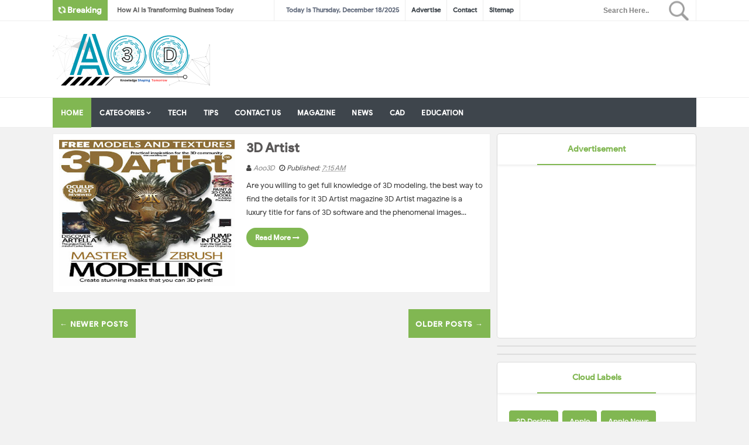

--- FILE ---
content_type: text/html; charset=UTF-8
request_url: https://www.aoo3dcad.com/2019/08/
body_size: 40209
content:
<!DOCTYPE html>
<html class='v2' dir='ltr' xmlns='http://www.w3.org/1999/xhtml' xmlns:b='http://www.google.com/2005/gml/b' xmlns:data='http://www.google.com/2005/gml/data' xmlns:expr='http://www.google.com/2005/gml/expr'>
<head>
<link href='https://www.blogger.com/static/v1/widgets/4128112664-css_bundle_v2.css' rel='stylesheet' type='text/css'/>
<meta content='width=device-width, initial-scale=1' name='viewport'/>
<meta content='text/html; charset=UTF-8' http-equiv='Content-Type'/>
<meta content='blogger' name='generator'/>
<link href='https://www.aoo3dcad.com/favicon.ico' rel='icon' type='image/x-icon'/>
<link href='https://www.aoo3dcad.com/2019/08/' rel='canonical'/>
<link rel="alternate" type="application/atom+xml" title="Aoo3D - Atom" href="https://www.aoo3dcad.com/feeds/posts/default" />
<link rel="alternate" type="application/rss+xml" title="Aoo3D - RSS" href="https://www.aoo3dcad.com/feeds/posts/default?alt=rss" />
<link rel="service.post" type="application/atom+xml" title="Aoo3D - Atom" href="https://www.blogger.com/feeds/6086468292878066304/posts/default" />
<!--Can't find substitution for tag [blog.ieCssRetrofitLinks]-->
<meta content='Aoo 3D is the Tech Review and the 3D designing Site.' name='description'/>
<meta content='https://www.aoo3dcad.com/2019/08/' property='og:url'/>
<meta content='Aoo3D' property='og:title'/>
<meta content='Aoo 3D is the Tech Review and the 3D designing Site.' property='og:description'/>
<title>August 2019</title>
<include expiration='7d' path='*.css'></include>
<include expiration='7d' path='*.js'></include>
<include expiration='3d' path='*.gif'></include>
<include expiration='3d' path='*.jpeg'></include>
<include expiration='3d' path='*.jpg'></include>
<include expiration='3d' path='*.png'></include>
<link href='https://www.aoo3dcad.com/2019/08/' rel='dns-prefetch'/>
<link href='https://www.google-analytics.com/' rel='dns-prefetch'/>
<link href='https://pagead2.googlesyndication.com/' rel='dns-prefetch'/>
<link href='https://www.facebook.com/' rel='dns-prefetch'/>
<link href='https://static.xx.fbcdn.net/' rel='dns-prefetch'/>
<link href='https://www.googletagservices.com/' rel='dns-prefetch'/>
<link href='https://apis.google.com/' rel='dns-prefetch'/>
<link href='https://ajax.googleapis.com/' rel='dns-prefetch'/>
<link href='https://fonts.gstatic.com/' rel='dns-prefetch'/>
<link href='https://maxcdn.bootstrapcdn.com/' rel='dns-prefetch'/>
<link href='https://www.blogger.com' rel='dns-prefetch'/>
<link href='https://fonts.googleapis.com/' rel='dns-prefetch'/>
<link href='https://1.bp.blogspot.com/' rel='dns-prefetch'/>
<link href='https://2.bp.blogspot.com/' rel='dns-prefetch'/>
<link href='https://3.bp.blogspot.com/' rel='dns-prefetch'/>
<link href='https://4.bp.blogspot.com/' rel='dns-prefetch'/>
<link href='https://googleads.g.doubleclick.net/' rel='dns-prefetch'/>
<style type='text/css'>@font-face{font-family:'Roboto';font-style:normal;font-weight:400;font-stretch:100%;font-display:swap;src:url(//fonts.gstatic.com/s/roboto/v50/KFOMCnqEu92Fr1ME7kSn66aGLdTylUAMQXC89YmC2DPNWubEbVmZiAr0klQmz24O0g.woff2)format('woff2');unicode-range:U+0460-052F,U+1C80-1C8A,U+20B4,U+2DE0-2DFF,U+A640-A69F,U+FE2E-FE2F;}@font-face{font-family:'Roboto';font-style:normal;font-weight:400;font-stretch:100%;font-display:swap;src:url(//fonts.gstatic.com/s/roboto/v50/KFOMCnqEu92Fr1ME7kSn66aGLdTylUAMQXC89YmC2DPNWubEbVmQiAr0klQmz24O0g.woff2)format('woff2');unicode-range:U+0301,U+0400-045F,U+0490-0491,U+04B0-04B1,U+2116;}@font-face{font-family:'Roboto';font-style:normal;font-weight:400;font-stretch:100%;font-display:swap;src:url(//fonts.gstatic.com/s/roboto/v50/KFOMCnqEu92Fr1ME7kSn66aGLdTylUAMQXC89YmC2DPNWubEbVmYiAr0klQmz24O0g.woff2)format('woff2');unicode-range:U+1F00-1FFF;}@font-face{font-family:'Roboto';font-style:normal;font-weight:400;font-stretch:100%;font-display:swap;src:url(//fonts.gstatic.com/s/roboto/v50/KFOMCnqEu92Fr1ME7kSn66aGLdTylUAMQXC89YmC2DPNWubEbVmXiAr0klQmz24O0g.woff2)format('woff2');unicode-range:U+0370-0377,U+037A-037F,U+0384-038A,U+038C,U+038E-03A1,U+03A3-03FF;}@font-face{font-family:'Roboto';font-style:normal;font-weight:400;font-stretch:100%;font-display:swap;src:url(//fonts.gstatic.com/s/roboto/v50/KFOMCnqEu92Fr1ME7kSn66aGLdTylUAMQXC89YmC2DPNWubEbVnoiAr0klQmz24O0g.woff2)format('woff2');unicode-range:U+0302-0303,U+0305,U+0307-0308,U+0310,U+0312,U+0315,U+031A,U+0326-0327,U+032C,U+032F-0330,U+0332-0333,U+0338,U+033A,U+0346,U+034D,U+0391-03A1,U+03A3-03A9,U+03B1-03C9,U+03D1,U+03D5-03D6,U+03F0-03F1,U+03F4-03F5,U+2016-2017,U+2034-2038,U+203C,U+2040,U+2043,U+2047,U+2050,U+2057,U+205F,U+2070-2071,U+2074-208E,U+2090-209C,U+20D0-20DC,U+20E1,U+20E5-20EF,U+2100-2112,U+2114-2115,U+2117-2121,U+2123-214F,U+2190,U+2192,U+2194-21AE,U+21B0-21E5,U+21F1-21F2,U+21F4-2211,U+2213-2214,U+2216-22FF,U+2308-230B,U+2310,U+2319,U+231C-2321,U+2336-237A,U+237C,U+2395,U+239B-23B7,U+23D0,U+23DC-23E1,U+2474-2475,U+25AF,U+25B3,U+25B7,U+25BD,U+25C1,U+25CA,U+25CC,U+25FB,U+266D-266F,U+27C0-27FF,U+2900-2AFF,U+2B0E-2B11,U+2B30-2B4C,U+2BFE,U+3030,U+FF5B,U+FF5D,U+1D400-1D7FF,U+1EE00-1EEFF;}@font-face{font-family:'Roboto';font-style:normal;font-weight:400;font-stretch:100%;font-display:swap;src:url(//fonts.gstatic.com/s/roboto/v50/KFOMCnqEu92Fr1ME7kSn66aGLdTylUAMQXC89YmC2DPNWubEbVn6iAr0klQmz24O0g.woff2)format('woff2');unicode-range:U+0001-000C,U+000E-001F,U+007F-009F,U+20DD-20E0,U+20E2-20E4,U+2150-218F,U+2190,U+2192,U+2194-2199,U+21AF,U+21E6-21F0,U+21F3,U+2218-2219,U+2299,U+22C4-22C6,U+2300-243F,U+2440-244A,U+2460-24FF,U+25A0-27BF,U+2800-28FF,U+2921-2922,U+2981,U+29BF,U+29EB,U+2B00-2BFF,U+4DC0-4DFF,U+FFF9-FFFB,U+10140-1018E,U+10190-1019C,U+101A0,U+101D0-101FD,U+102E0-102FB,U+10E60-10E7E,U+1D2C0-1D2D3,U+1D2E0-1D37F,U+1F000-1F0FF,U+1F100-1F1AD,U+1F1E6-1F1FF,U+1F30D-1F30F,U+1F315,U+1F31C,U+1F31E,U+1F320-1F32C,U+1F336,U+1F378,U+1F37D,U+1F382,U+1F393-1F39F,U+1F3A7-1F3A8,U+1F3AC-1F3AF,U+1F3C2,U+1F3C4-1F3C6,U+1F3CA-1F3CE,U+1F3D4-1F3E0,U+1F3ED,U+1F3F1-1F3F3,U+1F3F5-1F3F7,U+1F408,U+1F415,U+1F41F,U+1F426,U+1F43F,U+1F441-1F442,U+1F444,U+1F446-1F449,U+1F44C-1F44E,U+1F453,U+1F46A,U+1F47D,U+1F4A3,U+1F4B0,U+1F4B3,U+1F4B9,U+1F4BB,U+1F4BF,U+1F4C8-1F4CB,U+1F4D6,U+1F4DA,U+1F4DF,U+1F4E3-1F4E6,U+1F4EA-1F4ED,U+1F4F7,U+1F4F9-1F4FB,U+1F4FD-1F4FE,U+1F503,U+1F507-1F50B,U+1F50D,U+1F512-1F513,U+1F53E-1F54A,U+1F54F-1F5FA,U+1F610,U+1F650-1F67F,U+1F687,U+1F68D,U+1F691,U+1F694,U+1F698,U+1F6AD,U+1F6B2,U+1F6B9-1F6BA,U+1F6BC,U+1F6C6-1F6CF,U+1F6D3-1F6D7,U+1F6E0-1F6EA,U+1F6F0-1F6F3,U+1F6F7-1F6FC,U+1F700-1F7FF,U+1F800-1F80B,U+1F810-1F847,U+1F850-1F859,U+1F860-1F887,U+1F890-1F8AD,U+1F8B0-1F8BB,U+1F8C0-1F8C1,U+1F900-1F90B,U+1F93B,U+1F946,U+1F984,U+1F996,U+1F9E9,U+1FA00-1FA6F,U+1FA70-1FA7C,U+1FA80-1FA89,U+1FA8F-1FAC6,U+1FACE-1FADC,U+1FADF-1FAE9,U+1FAF0-1FAF8,U+1FB00-1FBFF;}@font-face{font-family:'Roboto';font-style:normal;font-weight:400;font-stretch:100%;font-display:swap;src:url(//fonts.gstatic.com/s/roboto/v50/KFOMCnqEu92Fr1ME7kSn66aGLdTylUAMQXC89YmC2DPNWubEbVmbiAr0klQmz24O0g.woff2)format('woff2');unicode-range:U+0102-0103,U+0110-0111,U+0128-0129,U+0168-0169,U+01A0-01A1,U+01AF-01B0,U+0300-0301,U+0303-0304,U+0308-0309,U+0323,U+0329,U+1EA0-1EF9,U+20AB;}@font-face{font-family:'Roboto';font-style:normal;font-weight:400;font-stretch:100%;font-display:swap;src:url(//fonts.gstatic.com/s/roboto/v50/KFOMCnqEu92Fr1ME7kSn66aGLdTylUAMQXC89YmC2DPNWubEbVmaiAr0klQmz24O0g.woff2)format('woff2');unicode-range:U+0100-02BA,U+02BD-02C5,U+02C7-02CC,U+02CE-02D7,U+02DD-02FF,U+0304,U+0308,U+0329,U+1D00-1DBF,U+1E00-1E9F,U+1EF2-1EFF,U+2020,U+20A0-20AB,U+20AD-20C0,U+2113,U+2C60-2C7F,U+A720-A7FF;}@font-face{font-family:'Roboto';font-style:normal;font-weight:400;font-stretch:100%;font-display:swap;src:url(//fonts.gstatic.com/s/roboto/v50/KFOMCnqEu92Fr1ME7kSn66aGLdTylUAMQXC89YmC2DPNWubEbVmUiAr0klQmz24.woff2)format('woff2');unicode-range:U+0000-00FF,U+0131,U+0152-0153,U+02BB-02BC,U+02C6,U+02DA,U+02DC,U+0304,U+0308,U+0329,U+2000-206F,U+20AC,U+2122,U+2191,U+2193,U+2212,U+2215,U+FEFF,U+FFFD;}</style>
<style id='page-skin-1' type='text/css'><!--
/*
-----------------------------------------------
Template Name  : True Mag
Version        : 2.0
Author         : MS Design
Author URL     : https://www.msdesignbd.com
Publisher      : Template Market
Publisher URL  : https://www.templatemark.com
----------------------------------------------- */
/* Variable definitions
====================
<Variable name="keycolor" description="Main Color" type="color" default="#81b752"/>
<Group description="Main Theme Color" selector="body">
<Variable name="main.color" description="Main Theme Color" type="color" default="#81b752"/>
<Variable name="body.text.color2" description="Body Text Color" type="color" default="#656e7f"/>
</Group>
<Group description="Background Colors" selector="body">
<Variable name="body.background.color" description="Outer Background" type="color" default="#f2f2f2"/>
<Variable name="top.background.color" description="Top Menu Background" type="color" default="#fff"/>
<Variable name="header.background.color" description="Header Background" type="color" default="#fffff"/>
<Variable name="layout.background.color" description="Layout Background" type="color" default="#ffffff"/>
<Variable name="menu.background.color" description="Menu Background" type="color" default="#3e454c"/>
<Variable name="footer.background.color" description="Footer Background" type="color" default="#fffff"/>
</Group>
<Group description="Link Colors" selector=".main-outer">
<Variable name="link.color" description="Link Color" type="color" default="#2D2D2D"/>
<Variable name="link.visited.color" description="Visited Color" type="color" default="#888888"/>
<Variable name="link.hover.color" description="Hover Color" type="color" default="#32aae1"/>
</Group>
<Group description="Template Fonts" selector="body">
<Variable name="post.body.font" description="Body Font" type="font"
default="normal normal 18px 'Google Sans'"/>
<Variable name="slider.font" description="Slider Font" type="font"
default="bold 25px 'Google Sans'"/>
<Variable name="widget.font" description="Widget Title Font" type="font"
default="800 14px 'Google Sans'"/>
</Group>
<Group description="Comment Section">
<Variable name="body.background" description="Body Background" type="background" color="#dddfe2" default="#dddfe2 none repeat scroll top left"/>
<Variable name="body.font" description="Font" type="font" default="normal 400 14px Roboto, Arial, sans-serif"/>
<Variable name="body.text.color" description="Text Color" type="color" default="#1d2129"/>
<Variable name="body.text.font" description="1" type="font" default="normal 400 14px Arial,sans-serif"/>
<Variable name="posts.background.color" description="2" type="color" default="#fff"/>
<Variable name="body.link.color" description="3" type="color" default="#008c5f"/>
<Variable name="body.link.visited.color" description="4" type="color" default="#008c5f"/>
<Variable name="body.link.hover.color" description="5" type="color" default="#1d2129"/>
<Variable name="blog.title.font" description="6" type="font" default="normal 400 14px Roboto,Arial,sans-serif"/>
<Variable name="blog.title.color" description="7" type="color" default="#fff"/>
<Variable name="header.icons.color" description="8" type="color" default="#fff"/>
<Variable name="tabs.font" description="9" type="font" default="normal 400 14px Roboto,Arial,sans-serif"/>
<Variable name="tabs.color" description="10" type="color" default="#ccc"/>
<Variable name="tabs.selected.color" description="11" type="color" default="#fff"/>
<Variable name="tabs.overflow.background.color" description="12" type="color" default="#fff"/>
<Variable name="tabs.overflow.color" description="13" type="color" default="#1d2129"/>
<Variable name="tabs.overflow.selected.color" description="14" type="color" default="#1d2129"/>
<Variable name="posts.title.color" description="15" type="color" default="#1d2129"/>
<Variable name="posts.title.font" description="16" type="font" default="normal 400 14px Roboto,Arial,sans-serif"/>
<Variable name="posts.text.font" description="17" type="font" default="normal 400 14px Roboto,Arial,sans-serif"/>
<Variable name="posts.text.color" description="18" type="color" default="#1d2129"/>
<Variable name="posts.icons.color" description="19" type="color" default="#1d2129"/>
<Variable name="labels.background.color" description="20" type="color" default="#008c5f"/>
</Group>
*/
@font-face{font-family:'Google Sans';font-style:normal;font-weight:400;src:local('Google Sans Regular'),local(GoogleSans-Regular),url(//fonts.gstatic.com/s/googlesans/v5/4UaGrENHsxJlGDuGo1OIlL3Kwp5MKg.woff2) format("woff2");unicode-range:U+0400-045F,U+0490-0491,U+04B0-04B1,U+2116}@font-face{font-family:'Google Sans';font-style:normal;font-weight:400;src:local('Google Sans Regular'),local(GoogleSans-Regular),url(//fonts.gstatic.com/s/googlesans/v5/4UaGrENHsxJlGDuGo1OIlL3Nwp5MKg.woff2) format("woff2");unicode-range:U+0370-03FF}@font-face{font-family:'Google Sans';font-style:normal;font-weight:400;src:local('Google Sans Regular'),local(GoogleSans-Regular),url(//fonts.gstatic.com/s/googlesans/v5/4UaGrENHsxJlGDuGo1OIlL3Awp5MKg.woff2) format("woff2");unicode-range:U+0100-024F,U+0259,U+1E00-1EFF,U+2020,U+20A0-20AB,U+20AD-20CF,U+2113,U+2C60-2C7F,U+A720-A7FF}@font-face{font-family:'Google Sans';font-style:normal;font-weight:400;src:local('Google Sans Regular'),local(GoogleSans-Regular),url(//fonts.gstatic.com/s/googlesans/v5/4UaGrENHsxJlGDuGo1OIlL3Owp4.woff2) format("woff2");unicode-range:U+0000-00FF,U+0131,U+0152-0153,U+02BB-02BC,U+02C6,U+02DA,U+02DC,U+2000-206F,U+2074,U+20AC,U+2122,U+2191,U+2193,U+2212,U+2215,U+FEFF,U+FFFD}@font-face{font-family:'Google Sans';font-style:normal;font-weight:500;src:local('Google Sans Medium'),local(GoogleSans-Medium),url(//fonts.gstatic.com/s/googlesans/v5/4UabrENHsxJlGDuGo1OIlLU94Yt3CwZ-Pw.woff2) format("woff2");unicode-range:U+0400-045F,U+0490-0491,U+04B0-04B1,U+2116}@font-face{font-family:'Google Sans';font-style:normal;font-weight:500;src:local('Google Sans Medium'),local(GoogleSans-Medium),url(//fonts.gstatic.com/s/googlesans/v5/4UabrENHsxJlGDuGo1OIlLU94YtwCwZ-Pw.woff2) format("woff2");unicode-range:U+0370-03FF}@font-face{font-family:'Google Sans';font-style:normal;font-weight:500;src:local('Google Sans Medium'),local(GoogleSans-Medium),url(//fonts.gstatic.com/s/googlesans/v5/4UabrENHsxJlGDuGo1OIlLU94Yt9CwZ-Pw.woff2) format("woff2");unicode-range:U+0100-024F,U+0259,U+1E00-1EFF,U+2020,U+20A0-20AB,U+20AD-20CF,U+2113,U+2C60-2C7F,U+A720-A7FF}@font-face{font-family:'Google Sans';font-style:normal;font-weight:500;src:local('Google Sans Medium'),local(GoogleSans-Medium),url(//fonts.gstatic.com/s/googlesans/v5/4UabrENHsxJlGDuGo1OIlLU94YtzCwY.woff2) format("woff2");unicode-range:U+0000-00FF,U+0131,U+0152-0153,U+02BB-02BC,U+02C6,U+02DA,U+02DC,U+2000-206F,U+2074,U+20AC,U+2122,U+2191,U+2193,U+2212,U+2215,U+FEFF,U+FFFD}
/* Fontawesome */
@font-face{font-family:'FontAwesome';src:url('https://maxcdn.bootstrapcdn.com/font-awesome/4.7.0/fonts/fontawesome-webfont.eot?v=4.7.0');src:url('https://maxcdn.bootstrapcdn.com/font-awesome/4.7.0/fonts/fontawesome-webfont.eot?#iefix&v=4.7.0') format('embedded-opentype'),url('https://maxcdn.bootstrapcdn.com/font-awesome/4.7.0/fonts/fontawesome-webfont.woff2?v=4.7.0') format('woff2'),url('https://maxcdn.bootstrapcdn.com/font-awesome/4.7.0/fonts/fontawesome-webfont.woff?v=4.7.0') format('woff'),url('https://maxcdn.bootstrapcdn.com/font-awesome/4.7.0/fonts/fontawesome-webfont.ttf?v=4.7.0') format('truetype'),url('https://maxcdn.bootstrapcdn.com/font-awesome/4.7.0/fonts/fontawesome-webfont.svg?v=4.7.0#fontawesomeregular') format('svg');font-weight:normal;font-style:normal}.fa{display:inline-block;font:normal normal normal 14px/1 FontAwesome;font-size:inherit;text-rendering:auto;-webkit-font-smoothing:antialiased;-moz-osx-font-smoothing:grayscale}.fa-lg{font-size:1.33333333em;line-height:.75em;vertical-align:-15%}.fa-2x{font-size:2em}.fa-3x{font-size:3em}.fa-4x{font-size:4em}.fa-5x{font-size:5em}.fa-fw{width:1.28571429em;text-align:center}.fa-ul{padding-left:0;margin-left:2.14285714em;list-style-type:none}.fa-ul>li{position:relative}.fa-li{position:absolute;left:-2.14285714em;width:2.14285714em;top:.14285714em;text-align:center}.fa-li.fa-lg{left:-1.85714286em}.fa-border{padding:.2em .25em .15em;border:solid .08em #eee;border-radius:.1em}.fa-pull-left{float:left}.fa-pull-right{float:right}.fa.fa-pull-left{margin-right:.3em}.fa.fa-pull-right{margin-left:.3em}.pull-right{float:right}.pull-left{float:left}.fa.pull-left{margin-right:.3em}.fa.pull-right{margin-left:.3em}.fa-spin{-webkit-animation:fa-spin 2s infinite linear;animation:fa-spin 2s infinite linear}.fa-pulse{-webkit-animation:fa-spin 1s infinite steps(8);animation:fa-spin 1s infinite steps(8)}@-webkit-keyframes fa-spin{0%{-webkit-transform:rotate(0deg);transform:rotate(0deg)}100%{-webkit-transform:rotate(359deg);transform:rotate(359deg)}}@keyframes fa-spin{0%{-webkit-transform:rotate(0deg);transform:rotate(0deg)}100%{-webkit-transform:rotate(359deg);transform:rotate(359deg)}}.fa-rotate-90{-ms-filter:"progid:DXImageTransform.Microsoft.BasicImage(rotation=1)";-webkit-transform:rotate(90deg);-ms-transform:rotate(90deg);transform:rotate(90deg)}.fa-rotate-180{-ms-filter:"progid:DXImageTransform.Microsoft.BasicImage(rotation=2)";-webkit-transform:rotate(180deg);-ms-transform:rotate(180deg);transform:rotate(180deg)}.fa-rotate-270{-ms-filter:"progid:DXImageTransform.Microsoft.BasicImage(rotation=3)";-webkit-transform:rotate(270deg);-ms-transform:rotate(270deg);transform:rotate(270deg)}.fa-flip-horizontal{-ms-filter:"progid:DXImageTransform.Microsoft.BasicImage(rotation=0, mirror=1)";-webkit-transform:scale(-1, 1);-ms-transform:scale(-1, 1);transform:scale(-1, 1)}.fa-flip-vertical{-ms-filter:"progid:DXImageTransform.Microsoft.BasicImage(rotation=2, mirror=1)";-webkit-transform:scale(1, -1);-ms-transform:scale(1, -1);transform:scale(1, -1)}:root .fa-rotate-90,:root .fa-rotate-180,:root .fa-rotate-270,:root .fa-flip-horizontal,:root .fa-flip-vertical{filter:none}.fa-stack{position:relative;display:inline-block;width:2em;height:2em;line-height:2em;vertical-align:middle}.fa-stack-1x,.fa-stack-2x{position:absolute;left:0;width:100%;text-align:center}.fa-stack-1x{line-height:inherit}.fa-stack-2x{font-size:2em}.fa-inverse{color:#fff}.fa-glass:before{content:"\f000"}.fa-music:before{content:"\f001"}.fa-search:before{content:"\f002"}.fa-envelope-o:before{content:"\f003"}.fa-heart:before{content:"\f004"}.fa-star:before{content:"\f005"}.fa-star-o:before{content:"\f006"}.fa-user:before{content:"\f007"}.fa-film:before{content:"\f008"}.fa-th-large:before{content:"\f009"}.fa-th:before{content:"\f00a"}.fa-th-list:before{content:"\f00b"}.fa-check:before{content:"\f00c"}.fa-remove:before,.fa-close:before,.fa-times:before{content:"\f00d"}.fa-search-plus:before{content:"\f00e"}.fa-search-minus:before{content:"\f010"}.fa-power-off:before{content:"\f011"}.fa-signal:before{content:"\f012"}.fa-gear:before,.fa-cog:before{content:"\f013"}.fa-trash-o:before{content:"\f014"}.fa-home:before{content:"\f015"}.fa-file-o:before{content:"\f016"}.fa-clock-o:before{content:"\f017"}.fa-road:before{content:"\f018"}.fa-download:before{content:"\f019"}.fa-arrow-circle-o-down:before{content:"\f01a"}.fa-arrow-circle-o-up:before{content:"\f01b"}.fa-inbox:before{content:"\f01c"}.fa-play-circle-o:before{content:"\f01d"}.fa-rotate-right:before,.fa-repeat:before{content:"\f01e"}.fa-refresh:before{content:"\f021"}.fa-list-alt:before{content:"\f022"}.fa-lock:before{content:"\f023"}.fa-flag:before{content:"\f024"}.fa-headphones:before{content:"\f025"}.fa-volume-off:before{content:"\f026"}.fa-volume-down:before{content:"\f027"}.fa-volume-up:before{content:"\f028"}.fa-qrcode:before{content:"\f029"}.fa-barcode:before{content:"\f02a"}.fa-tag:before{content:"\f02b"}.fa-tags:before{content:"\f02c"}.fa-book:before{content:"\f02d"}.fa-bookmark:before{content:"\f02e"}.fa-print:before{content:"\f02f"}.fa-camera:before{content:"\f030"}.fa-font:before{content:"\f031"}.fa-bold:before{content:"\f032"}.fa-italic:before{content:"\f033"}.fa-text-height:before{content:"\f034"}.fa-text-width:before{content:"\f035"}.fa-align-left:before{content:"\f036"}.fa-align-center:before{content:"\f037"}.fa-align-right:before{content:"\f038"}.fa-align-justify:before{content:"\f039"}.fa-list:before{content:"\f03a"}.fa-dedent:before,.fa-outdent:before{content:"\f03b"}.fa-indent:before{content:"\f03c"}.fa-video-camera:before{content:"\f03d"}.fa-photo:before,.fa-image:before,.fa-picture-o:before{content:"\f03e"}.fa-pencil:before{content:"\f040"}.fa-map-marker:before{content:"\f041"}.fa-adjust:before{content:"\f042"}.fa-tint:before{content:"\f043"}.fa-edit:before,.fa-pencil-square-o:before{content:"\f044"}.fa-share-square-o:before{content:"\f045"}.fa-check-square-o:before{content:"\f046"}.fa-arrows:before{content:"\f047"}.fa-step-backward:before{content:"\f048"}.fa-fast-backward:before{content:"\f049"}.fa-backward:before{content:"\f04a"}.fa-play:before{content:"\f04b"}.fa-pause:before{content:"\f04c"}.fa-stop:before{content:"\f04d"}.fa-forward:before{content:"\f04e"}.fa-fast-forward:before{content:"\f050"}.fa-step-forward:before{content:"\f051"}.fa-eject:before{content:"\f052"}.fa-chevron-left:before{content:"\f053"}.fa-chevron-right:before{content:"\f054"}.fa-plus-circle:before{content:"\f055"}.fa-minus-circle:before{content:"\f056"}.fa-times-circle:before{content:"\f057"}.fa-check-circle:before{content:"\f058"}.fa-question-circle:before{content:"\f059"}.fa-info-circle:before{content:"\f05a"}.fa-crosshairs:before{content:"\f05b"}.fa-times-circle-o:before{content:"\f05c"}.fa-check-circle-o:before{content:"\f05d"}.fa-ban:before{content:"\f05e"}.fa-arrow-left:before{content:"\f060"}.fa-arrow-right:before{content:"\f061"}.fa-arrow-up:before{content:"\f062"}.fa-arrow-down:before{content:"\f063"}.fa-mail-forward:before,.fa-share:before{content:"\f064"}.fa-expand:before{content:"\f065"}.fa-compress:before{content:"\f066"}.fa-plus:before{content:"\f067"}.fa-minus:before{content:"\f068"}.fa-asterisk:before{content:"\f069"}.fa-exclamation-circle:before{content:"\f06a"}.fa-gift:before{content:"\f06b"}.fa-leaf:before{content:"\f06c"}.fa-fire:before{content:"\f06d"}.fa-eye:before{content:"\f06e"}.fa-eye-slash:before{content:"\f070"}.fa-warning:before,.fa-exclamation-triangle:before{content:"\f071"}.fa-plane:before{content:"\f072"}.fa-calendar:before{content:"\f073"}.fa-random:before{content:"\f074"}.fa-comment:before{content:"\f075"}.fa-magnet:before{content:"\f076"}.fa-chevron-up:before{content:"\f077"}.fa-chevron-down:before{content:"\f078"}.fa-retweet:before{content:"\f079"}.fa-shopping-cart:before{content:"\f07a"}.fa-folder:before{content:"\f07b"}.fa-folder-open:before{content:"\f07c"}.fa-arrows-v:before{content:"\f07d"}.fa-arrows-h:before{content:"\f07e"}.fa-bar-chart-o:before,.fa-bar-chart:before{content:"\f080"}.fa-twitter-square:before{content:"\f081"}.fa-facebook-square:before{content:"\f082"}.fa-camera-retro:before{content:"\f083"}.fa-key:before{content:"\f084"}.fa-gears:before,.fa-cogs:before{content:"\f085"}.fa-comments:before{content:"\f086"}.fa-thumbs-o-up:before{content:"\f087"}.fa-thumbs-o-down:before{content:"\f088"}.fa-star-half:before{content:"\f089"}.fa-heart-o:before{content:"\f08a"}.fa-sign-out:before{content:"\f08b"}.fa-linkedin-square:before{content:"\f08c"}.fa-thumb-tack:before{content:"\f08d"}.fa-external-link:before{content:"\f08e"}.fa-sign-in:before{content:"\f090"}.fa-trophy:before{content:"\f091"}.fa-github-square:before{content:"\f092"}.fa-upload:before{content:"\f093"}.fa-lemon-o:before{content:"\f094"}.fa-phone:before{content:"\f095"}.fa-square-o:before{content:"\f096"}.fa-bookmark-o:before{content:"\f097"}.fa-phone-square:before{content:"\f098"}.fa-twitter:before{content:"\f099"}.fa-facebook-f:before,.fa-facebook:before{content:"\f09a"}.fa-github:before{content:"\f09b"}.fa-unlock:before{content:"\f09c"}.fa-credit-card:before{content:"\f09d"}.fa-feed:before,.fa-rss:before{content:"\f09e"}.fa-hdd-o:before{content:"\f0a0"}.fa-bullhorn:before{content:"\f0a1"}.fa-bell:before{content:"\f0f3"}.fa-certificate:before{content:"\f0a3"}.fa-hand-o-right:before{content:"\f0a4"}.fa-hand-o-left:before{content:"\f0a5"}.fa-hand-o-up:before{content:"\f0a6"}.fa-hand-o-down:before{content:"\f0a7"}.fa-arrow-circle-left:before{content:"\f0a8"}.fa-arrow-circle-right:before{content:"\f0a9"}.fa-arrow-circle-up:before{content:"\f0aa"}.fa-arrow-circle-down:before{content:"\f0ab"}.fa-globe:before{content:"\f0ac"}.fa-wrench:before{content:"\f0ad"}.fa-tasks:before{content:"\f0ae"}.fa-filter:before{content:"\f0b0"}.fa-briefcase:before{content:"\f0b1"}.fa-arrows-alt:before{content:"\f0b2"}.fa-group:before,.fa-users:before{content:"\f0c0"}.fa-chain:before,.fa-link:before{content:"\f0c1"}.fa-cloud:before{content:"\f0c2"}.fa-flask:before{content:"\f0c3"}.fa-cut:before,.fa-scissors:before{content:"\f0c4"}.fa-copy:before,.fa-files-o:before{content:"\f0c5"}.fa-paperclip:before{content:"\f0c6"}.fa-save:before,.fa-floppy-o:before{content:"\f0c7"}.fa-square:before{content:"\f0c8"}.fa-navicon:before,.fa-reorder:before,.fa-bars:before{content:"\f0c9"}.fa-list-ul:before{content:"\f0ca"}.fa-list-ol:before{content:"\f0cb"}.fa-strikethrough:before{content:"\f0cc"}.fa-underline:before{content:"\f0cd"}.fa-table:before{content:"\f0ce"}.fa-magic:before{content:"\f0d0"}.fa-truck:before{content:"\f0d1"}.fa-pinterest:before{content:"\f0d2"}.fa-pinterest-square:before{content:"\f0d3"}.fa-google-plus-square:before{content:"\f0d4"}.fa-google-plus:before{content:"\f0d5"}.fa-money:before{content:"\f0d6"}.fa-caret-down:before{content:"\f0d7"}.fa-caret-up:before{content:"\f0d8"}.fa-caret-left:before{content:"\f0d9"}.fa-caret-right:before{content:"\f0da"}.fa-columns:before{content:"\f0db"}.fa-unsorted:before,.fa-sort:before{content:"\f0dc"}.fa-sort-down:before,.fa-sort-desc:before{content:"\f0dd"}.fa-sort-up:before,.fa-sort-asc:before{content:"\f0de"}.fa-envelope:before{content:"\f0e0"}.fa-linkedin:before{content:"\f0e1"}.fa-rotate-left:before,.fa-undo:before{content:"\f0e2"}.fa-legal:before,.fa-gavel:before{content:"\f0e3"}.fa-dashboard:before,.fa-tachometer:before{content:"\f0e4"}.fa-comment-o:before{content:"\f0e5"}.fa-comments-o:before{content:"\f0e6"}.fa-flash:before,.fa-bolt:before{content:"\f0e7"}.fa-sitemap:before{content:"\f0e8"}.fa-umbrella:before{content:"\f0e9"}.fa-paste:before,.fa-clipboard:before{content:"\f0ea"}.fa-lightbulb-o:before{content:"\f0eb"}.fa-exchange:before{content:"\f0ec"}.fa-cloud-download:before{content:"\f0ed"}.fa-cloud-upload:before{content:"\f0ee"}.fa-user-md:before{content:"\f0f0"}.fa-stethoscope:before{content:"\f0f1"}.fa-suitcase:before{content:"\f0f2"}.fa-bell-o:before{content:"\f0a2"}.fa-coffee:before{content:"\f0f4"}.fa-cutlery:before{content:"\f0f5"}.fa-file-text-o:before{content:"\f0f6"}.fa-building-o:before{content:"\f0f7"}.fa-hospital-o:before{content:"\f0f8"}.fa-ambulance:before{content:"\f0f9"}.fa-medkit:before{content:"\f0fa"}.fa-fighter-jet:before{content:"\f0fb"}.fa-beer:before{content:"\f0fc"}.fa-h-square:before{content:"\f0fd"}.fa-plus-square:before{content:"\f0fe"}.fa-angle-double-left:before{content:"\f100"}.fa-angle-double-right:before{content:"\f101"}.fa-angle-double-up:before{content:"\f102"}.fa-angle-double-down:before{content:"\f103"}.fa-angle-left:before{content:"\f104"}.fa-angle-right:before{content:"\f105"}.fa-angle-up:before{content:"\f106"}.fa-angle-down:before{content:"\f107"}.fa-desktop:before{content:"\f108"}.fa-laptop:before{content:"\f109"}.fa-tablet:before{content:"\f10a"}.fa-mobile-phone:before,.fa-mobile:before{content:"\f10b"}.fa-circle-o:before{content:"\f10c"}.fa-quote-left:before{content:"\f10d"}.fa-quote-right:before{content:"\f10e"}.fa-spinner:before{content:"\f110"}.fa-circle:before{content:"\f111"}.fa-mail-reply:before,.fa-reply:before{content:"\f112"}.fa-github-alt:before{content:"\f113"}.fa-folder-o:before{content:"\f114"}.fa-folder-open-o:before{content:"\f115"}.fa-smile-o:before{content:"\f118"}.fa-frown-o:before{content:"\f119"}.fa-meh-o:before{content:"\f11a"}.fa-gamepad:before{content:"\f11b"}.fa-keyboard-o:before{content:"\f11c"}.fa-flag-o:before{content:"\f11d"}.fa-flag-checkered:before{content:"\f11e"}.fa-terminal:before{content:"\f120"}.fa-code:before{content:"\f121"}.fa-mail-reply-all:before,.fa-reply-all:before{content:"\f122"}.fa-star-half-empty:before,.fa-star-half-full:before,.fa-star-half-o:before{content:"\f123"}.fa-location-arrow:before{content:"\f124"}.fa-crop:before{content:"\f125"}.fa-code-fork:before{content:"\f126"}.fa-unlink:before,.fa-chain-broken:before{content:"\f127"}.fa-question:before{content:"\f128"}.fa-info:before{content:"\f129"}.fa-exclamation:before{content:"\f12a"}.fa-superscript:before{content:"\f12b"}.fa-subscript:before{content:"\f12c"}.fa-eraser:before{content:"\f12d"}.fa-puzzle-piece:before{content:"\f12e"}.fa-microphone:before{content:"\f130"}.fa-microphone-slash:before{content:"\f131"}.fa-shield:before{content:"\f132"}.fa-calendar-o:before{content:"\f133"}.fa-fire-extinguisher:before{content:"\f134"}.fa-rocket:before{content:"\f135"}.fa-maxcdn:before{content:"\f136"}.fa-chevron-circle-left:before{content:"\f137"}.fa-chevron-circle-right:before{content:"\f138"}.fa-chevron-circle-up:before{content:"\f139"}.fa-chevron-circle-down:before{content:"\f13a"}.fa-html5:before{content:"\f13b"}.fa-css3:before{content:"\f13c"}.fa-anchor:before{content:"\f13d"}.fa-unlock-alt:before{content:"\f13e"}.fa-bullseye:before{content:"\f140"}.fa-ellipsis-h:before{content:"\f141"}.fa-ellipsis-v:before{content:"\f142"}.fa-rss-square:before{content:"\f143"}.fa-play-circle:before{content:"\f144"}.fa-ticket:before{content:"\f145"}.fa-minus-square:before{content:"\f146"}.fa-minus-square-o:before{content:"\f147"}.fa-level-up:before{content:"\f148"}.fa-level-down:before{content:"\f149"}.fa-check-square:before{content:"\f14a"}.fa-pencil-square:before{content:"\f14b"}.fa-external-link-square:before{content:"\f14c"}.fa-share-square:before{content:"\f14d"}.fa-compass:before{content:"\f14e"}.fa-toggle-down:before,.fa-caret-square-o-down:before{content:"\f150"}.fa-toggle-up:before,.fa-caret-square-o-up:before{content:"\f151"}.fa-toggle-right:before,.fa-caret-square-o-right:before{content:"\f152"}.fa-euro:before,.fa-eur:before{content:"\f153"}.fa-gbp:before{content:"\f154"}.fa-dollar:before,.fa-usd:before{content:"\f155"}.fa-rupee:before,.fa-inr:before{content:"\f156"}.fa-cny:before,.fa-rmb:before,.fa-yen:before,.fa-jpy:before{content:"\f157"}.fa-ruble:before,.fa-rouble:before,.fa-rub:before{content:"\f158"}.fa-won:before,.fa-krw:before{content:"\f159"}.fa-bitcoin:before,.fa-btc:before{content:"\f15a"}.fa-file:before{content:"\f15b"}.fa-file-text:before{content:"\f15c"}.fa-sort-alpha-asc:before{content:"\f15d"}.fa-sort-alpha-desc:before{content:"\f15e"}.fa-sort-amount-asc:before{content:"\f160"}.fa-sort-amount-desc:before{content:"\f161"}.fa-sort-numeric-asc:before{content:"\f162"}.fa-sort-numeric-desc:before{content:"\f163"}.fa-thumbs-up:before{content:"\f164"}.fa-thumbs-down:before{content:"\f165"}.fa-youtube-square:before{content:"\f166"}.fa-youtube:before{content:"\f167"}.fa-xing:before{content:"\f168"}.fa-xing-square:before{content:"\f169"}.fa-youtube-play:before{content:"\f16a"}.fa-dropbox:before{content:"\f16b"}.fa-stack-overflow:before{content:"\f16c"}.fa-instagram:before{content:"\f16d"}.fa-flickr:before{content:"\f16e"}.fa-adn:before{content:"\f170"}.fa-bitbucket:before{content:"\f171"}.fa-bitbucket-square:before{content:"\f172"}.fa-tumblr:before{content:"\f173"}.fa-tumblr-square:before{content:"\f174"}.fa-long-arrow-down:before{content:"\f175"}.fa-long-arrow-up:before{content:"\f176"}.fa-long-arrow-left:before{content:"\f177"}.fa-long-arrow-right:before{content:"\f178"}.fa-apple:before{content:"\f179"}.fa-windows:before{content:"\f17a"}.fa-android:before{content:"\f17b"}.fa-linux:before{content:"\f17c"}.fa-dribbble:before{content:"\f17d"}.fa-skype:before{content:"\f17e"}.fa-foursquare:before{content:"\f180"}.fa-trello:before{content:"\f181"}.fa-female:before{content:"\f182"}.fa-male:before{content:"\f183"}.fa-gittip:before,.fa-gratipay:before{content:"\f184"}.fa-sun-o:before{content:"\f185"}.fa-moon-o:before{content:"\f186"}.fa-archive:before{content:"\f187"}.fa-bug:before{content:"\f188"}.fa-vk:before{content:"\f189"}.fa-weibo:before{content:"\f18a"}.fa-renren:before{content:"\f18b"}.fa-pagelines:before{content:"\f18c"}.fa-stack-exchange:before{content:"\f18d"}.fa-arrow-circle-o-right:before{content:"\f18e"}.fa-arrow-circle-o-left:before{content:"\f190"}.fa-toggle-left:before,.fa-caret-square-o-left:before{content:"\f191"}.fa-dot-circle-o:before{content:"\f192"}.fa-wheelchair:before{content:"\f193"}.fa-vimeo-square:before{content:"\f194"}.fa-turkish-lira:before,.fa-try:before{content:"\f195"}.fa-plus-square-o:before{content:"\f196"}.fa-space-shuttle:before{content:"\f197"}.fa-slack:before{content:"\f198"}.fa-envelope-square:before{content:"\f199"}.fa-wordpress:before{content:"\f19a"}.fa-openid:before{content:"\f19b"}.fa-institution:before,.fa-bank:before,.fa-university:before{content:"\f19c"}.fa-mortar-board:before,.fa-graduation-cap:before{content:"\f19d"}.fa-yahoo:before{content:"\f19e"}.fa-google:before{content:"\f1a0"}.fa-reddit:before{content:"\f1a1"}.fa-reddit-square:before{content:"\f1a2"}.fa-stumbleupon-circle:before{content:"\f1a3"}.fa-stumbleupon:before{content:"\f1a4"}.fa-delicious:before{content:"\f1a5"}.fa-digg:before{content:"\f1a6"}.fa-pied-piper-pp:before{content:"\f1a7"}.fa-pied-piper-alt:before{content:"\f1a8"}.fa-drupal:before{content:"\f1a9"}.fa-joomla:before{content:"\f1aa"}.fa-language:before{content:"\f1ab"}.fa-fax:before{content:"\f1ac"}.fa-building:before{content:"\f1ad"}.fa-child:before{content:"\f1ae"}.fa-paw:before{content:"\f1b0"}.fa-spoon:before{content:"\f1b1"}.fa-cube:before{content:"\f1b2"}.fa-cubes:before{content:"\f1b3"}.fa-behance:before{content:"\f1b4"}.fa-behance-square:before{content:"\f1b5"}.fa-steam:before{content:"\f1b6"}.fa-steam-square:before{content:"\f1b7"}.fa-recycle:before{content:"\f1b8"}.fa-automobile:before,.fa-car:before{content:"\f1b9"}.fa-cab:before,.fa-taxi:before{content:"\f1ba"}.fa-tree:before{content:"\f1bb"}.fa-spotify:before{content:"\f1bc"}.fa-deviantart:before{content:"\f1bd"}.fa-soundcloud:before{content:"\f1be"}.fa-database:before{content:"\f1c0"}.fa-file-pdf-o:before{content:"\f1c1"}.fa-file-word-o:before{content:"\f1c2"}.fa-file-excel-o:before{content:"\f1c3"}.fa-file-powerpoint-o:before{content:"\f1c4"}.fa-file-photo-o:before,.fa-file-picture-o:before,.fa-file-image-o:before{content:"\f1c5"}.fa-file-zip-o:before,.fa-file-archive-o:before{content:"\f1c6"}.fa-file-sound-o:before,.fa-file-audio-o:before{content:"\f1c7"}.fa-file-movie-o:before,.fa-file-video-o:before{content:"\f1c8"}.fa-file-code-o:before{content:"\f1c9"}.fa-vine:before{content:"\f1ca"}.fa-codepen:before{content:"\f1cb"}.fa-jsfiddle:before{content:"\f1cc"}.fa-life-bouy:before,.fa-life-buoy:before,.fa-life-saver:before,.fa-support:before,.fa-life-ring:before{content:"\f1cd"}.fa-circle-o-notch:before{content:"\f1ce"}.fa-ra:before,.fa-resistance:before,.fa-rebel:before{content:"\f1d0"}.fa-ge:before,.fa-empire:before{content:"\f1d1"}.fa-git-square:before{content:"\f1d2"}.fa-git:before{content:"\f1d3"}.fa-y-combinator-square:before,.fa-yc-square:before,.fa-hacker-news:before{content:"\f1d4"}.fa-tencent-weibo:before{content:"\f1d5"}.fa-qq:before{content:"\f1d6"}.fa-wechat:before,.fa-weixin:before{content:"\f1d7"}.fa-send:before,.fa-paper-plane:before{content:"\f1d8"}.fa-send-o:before,.fa-paper-plane-o:before{content:"\f1d9"}.fa-history:before{content:"\f1da"}.fa-circle-thin:before{content:"\f1db"}.fa-header:before{content:"\f1dc"}.fa-paragraph:before{content:"\f1dd"}.fa-sliders:before{content:"\f1de"}.fa-share-alt:before{content:"\f1e0"}.fa-share-alt-square:before{content:"\f1e1"}.fa-bomb:before{content:"\f1e2"}.fa-soccer-ball-o:before,.fa-futbol-o:before{content:"\f1e3"}.fa-tty:before{content:"\f1e4"}.fa-binoculars:before{content:"\f1e5"}.fa-plug:before{content:"\f1e6"}.fa-slideshare:before{content:"\f1e7"}.fa-twitch:before{content:"\f1e8"}.fa-yelp:before{content:"\f1e9"}.fa-newspaper-o:before{content:"\f1ea"}.fa-wifi:before{content:"\f1eb"}.fa-calculator:before{content:"\f1ec"}.fa-paypal:before{content:"\f1ed"}.fa-google-wallet:before{content:"\f1ee"}.fa-cc-visa:before{content:"\f1f0"}.fa-cc-mastercard:before{content:"\f1f1"}.fa-cc-discover:before{content:"\f1f2"}.fa-cc-amex:before{content:"\f1f3"}.fa-cc-paypal:before{content:"\f1f4"}.fa-cc-stripe:before{content:"\f1f5"}.fa-bell-slash:before{content:"\f1f6"}.fa-bell-slash-o:before{content:"\f1f7"}.fa-trash:before{content:"\f1f8"}.fa-copyright:before{content:"\f1f9"}.fa-at:before{content:"\f1fa"}.fa-eyedropper:before{content:"\f1fb"}.fa-paint-brush:before{content:"\f1fc"}.fa-birthday-cake:before{content:"\f1fd"}.fa-area-chart:before{content:"\f1fe"}.fa-pie-chart:before{content:"\f200"}.fa-line-chart:before{content:"\f201"}.fa-lastfm:before{content:"\f202"}.fa-lastfm-square:before{content:"\f203"}.fa-toggle-off:before{content:"\f204"}.fa-toggle-on:before{content:"\f205"}.fa-bicycle:before{content:"\f206"}.fa-bus:before{content:"\f207"}.fa-ioxhost:before{content:"\f208"}.fa-angellist:before{content:"\f209"}.fa-cc:before{content:"\f20a"}.fa-shekel:before,.fa-sheqel:before,.fa-ils:before{content:"\f20b"}.fa-meanpath:before{content:"\f20c"}.fa-buysellads:before{content:"\f20d"}.fa-connectdevelop:before{content:"\f20e"}.fa-dashcube:before{content:"\f210"}.fa-forumbee:before{content:"\f211"}.fa-leanpub:before{content:"\f212"}.fa-sellsy:before{content:"\f213"}.fa-shirtsinbulk:before{content:"\f214"}.fa-simplybuilt:before{content:"\f215"}.fa-skyatlas:before{content:"\f216"}.fa-cart-plus:before{content:"\f217"}.fa-cart-arrow-down:before{content:"\f218"}.fa-diamond:before{content:"\f219"}.fa-ship:before{content:"\f21a"}.fa-user-secret:before{content:"\f21b"}.fa-motorcycle:before{content:"\f21c"}.fa-street-view:before{content:"\f21d"}.fa-heartbeat:before{content:"\f21e"}.fa-venus:before{content:"\f221"}.fa-mars:before{content:"\f222"}.fa-mercury:before{content:"\f223"}.fa-intersex:before,.fa-transgender:before{content:"\f224"}.fa-transgender-alt:before{content:"\f225"}.fa-venus-double:before{content:"\f226"}.fa-mars-double:before{content:"\f227"}.fa-venus-mars:before{content:"\f228"}.fa-mars-stroke:before{content:"\f229"}.fa-mars-stroke-v:before{content:"\f22a"}.fa-mars-stroke-h:before{content:"\f22b"}.fa-neuter:before{content:"\f22c"}.fa-genderless:before{content:"\f22d"}.fa-facebook-official:before{content:"\f230"}.fa-pinterest-p:before{content:"\f231"}.fa-whatsapp:before{content:"\f232"}.fa-server:before{content:"\f233"}.fa-user-plus:before{content:"\f234"}.fa-user-times:before{content:"\f235"}.fa-hotel:before,.fa-bed:before{content:"\f236"}.fa-viacoin:before{content:"\f237"}.fa-train:before{content:"\f238"}.fa-subway:before{content:"\f239"}.fa-medium:before{content:"\f23a"}.fa-yc:before,.fa-y-combinator:before{content:"\f23b"}.fa-optin-monster:before{content:"\f23c"}.fa-opencart:before{content:"\f23d"}.fa-expeditedssl:before{content:"\f23e"}.fa-battery-4:before,.fa-battery:before,.fa-battery-full:before{content:"\f240"}.fa-battery-3:before,.fa-battery-three-quarters:before{content:"\f241"}.fa-battery-2:before,.fa-battery-half:before{content:"\f242"}.fa-battery-1:before,.fa-battery-quarter:before{content:"\f243"}.fa-battery-0:before,.fa-battery-empty:before{content:"\f244"}.fa-mouse-pointer:before{content:"\f245"}.fa-i-cursor:before{content:"\f246"}.fa-object-group:before{content:"\f247"}.fa-object-ungroup:before{content:"\f248"}.fa-sticky-note:before{content:"\f249"}.fa-sticky-note-o:before{content:"\f24a"}.fa-cc-jcb:before{content:"\f24b"}.fa-cc-diners-club:before{content:"\f24c"}.fa-clone:before{content:"\f24d"}.fa-balance-scale:before{content:"\f24e"}.fa-hourglass-o:before{content:"\f250"}.fa-hourglass-1:before,.fa-hourglass-start:before{content:"\f251"}.fa-hourglass-2:before,.fa-hourglass-half:before{content:"\f252"}.fa-hourglass-3:before,.fa-hourglass-end:before{content:"\f253"}.fa-hourglass:before{content:"\f254"}.fa-hand-grab-o:before,.fa-hand-rock-o:before{content:"\f255"}.fa-hand-stop-o:before,.fa-hand-paper-o:before{content:"\f256"}.fa-hand-scissors-o:before{content:"\f257"}.fa-hand-lizard-o:before{content:"\f258"}.fa-hand-spock-o:before{content:"\f259"}.fa-hand-pointer-o:before{content:"\f25a"}.fa-hand-peace-o:before{content:"\f25b"}.fa-trademark:before{content:"\f25c"}.fa-registered:before{content:"\f25d"}.fa-creative-commons:before{content:"\f25e"}.fa-gg:before{content:"\f260"}.fa-gg-circle:before{content:"\f261"}.fa-tripadvisor:before{content:"\f262"}.fa-odnoklassniki:before{content:"\f263"}.fa-odnoklassniki-square:before{content:"\f264"}.fa-get-pocket:before{content:"\f265"}.fa-wikipedia-w:before{content:"\f266"}.fa-safari:before{content:"\f267"}.fa-chrome:before{content:"\f268"}.fa-firefox:before{content:"\f269"}.fa-opera:before{content:"\f26a"}.fa-internet-explorer:before{content:"\f26b"}.fa-tv:before,.fa-television:before{content:"\f26c"}.fa-contao:before{content:"\f26d"}.fa-500px:before{content:"\f26e"}.fa-amazon:before{content:"\f270"}.fa-calendar-plus-o:before{content:"\f271"}.fa-calendar-minus-o:before{content:"\f272"}.fa-calendar-times-o:before{content:"\f273"}.fa-calendar-check-o:before{content:"\f274"}.fa-industry:before{content:"\f275"}.fa-map-pin:before{content:"\f276"}.fa-map-signs:before{content:"\f277"}.fa-map-o:before{content:"\f278"}.fa-map:before{content:"\f279"}.fa-commenting:before{content:"\f27a"}.fa-commenting-o:before{content:"\f27b"}.fa-houzz:before{content:"\f27c"}.fa-vimeo:before{content:"\f27d"}.fa-black-tie:before{content:"\f27e"}.fa-fonticons:before{content:"\f280"}.fa-reddit-alien:before{content:"\f281"}.fa-edge:before{content:"\f282"}.fa-credit-card-alt:before{content:"\f283"}.fa-codiepie:before{content:"\f284"}.fa-modx:before{content:"\f285"}.fa-fort-awesome:before{content:"\f286"}.fa-usb:before{content:"\f287"}.fa-product-hunt:before{content:"\f288"}.fa-mixcloud:before{content:"\f289"}.fa-scribd:before{content:"\f28a"}.fa-pause-circle:before{content:"\f28b"}.fa-pause-circle-o:before{content:"\f28c"}.fa-stop-circle:before{content:"\f28d"}.fa-stop-circle-o:before{content:"\f28e"}.fa-shopping-bag:before{content:"\f290"}.fa-shopping-basket:before{content:"\f291"}.fa-hashtag:before{content:"\f292"}.fa-bluetooth:before{content:"\f293"}.fa-bluetooth-b:before{content:"\f294"}.fa-percent:before{content:"\f295"}.fa-gitlab:before{content:"\f296"}.fa-wpbeginner:before{content:"\f297"}.fa-wpforms:before{content:"\f298"}.fa-envira:before{content:"\f299"}.fa-universal-access:before{content:"\f29a"}.fa-wheelchair-alt:before{content:"\f29b"}.fa-question-circle-o:before{content:"\f29c"}.fa-blind:before{content:"\f29d"}.fa-audio-description:before{content:"\f29e"}.fa-volume-control-phone:before{content:"\f2a0"}.fa-braille:before{content:"\f2a1"}.fa-assistive-listening-systems:before{content:"\f2a2"}.fa-asl-interpreting:before,.fa-american-sign-language-interpreting:before{content:"\f2a3"}.fa-deafness:before,.fa-hard-of-hearing:before,.fa-deaf:before{content:"\f2a4"}.fa-glide:before{content:"\f2a5"}.fa-glide-g:before{content:"\f2a6"}.fa-signing:before,.fa-sign-language:before{content:"\f2a7"}.fa-low-vision:before{content:"\f2a8"}.fa-viadeo:before{content:"\f2a9"}.fa-viadeo-square:before{content:"\f2aa"}.fa-snapchat:before{content:"\f2ab"}.fa-snapchat-ghost:before{content:"\f2ac"}.fa-snapchat-square:before{content:"\f2ad"}.fa-pied-piper:before{content:"\f2ae"}.fa-first-order:before{content:"\f2b0"}.fa-yoast:before{content:"\f2b1"}.fa-themeisle:before{content:"\f2b2"}.fa-google-plus-circle:before,.fa-google-plus-official:before{content:"\f2b3"}.fa-fa:before,.fa-font-awesome:before{content:"\f2b4"}.fa-handshake-o:before{content:"\f2b5"}.fa-envelope-open:before{content:"\f2b6"}.fa-envelope-open-o:before{content:"\f2b7"}.fa-linode:before{content:"\f2b8"}.fa-address-book:before{content:"\f2b9"}.fa-address-book-o:before{content:"\f2ba"}.fa-vcard:before,.fa-address-card:before{content:"\f2bb"}.fa-vcard-o:before,.fa-address-card-o:before{content:"\f2bc"}.fa-user-circle:before{content:"\f2bd"}.fa-user-circle-o:before{content:"\f2be"}.fa-user-o:before{content:"\f2c0"}.fa-id-badge:before{content:"\f2c1"}.fa-drivers-license:before,.fa-id-card:before{content:"\f2c2"}.fa-drivers-license-o:before,.fa-id-card-o:before{content:"\f2c3"}.fa-quora:before{content:"\f2c4"}.fa-free-code-camp:before{content:"\f2c5"}.fa-telegram:before{content:"\f2c6"}.fa-thermometer-4:before,.fa-thermometer:before,.fa-thermometer-full:before{content:"\f2c7"}.fa-thermometer-3:before,.fa-thermometer-three-quarters:before{content:"\f2c8"}.fa-thermometer-2:before,.fa-thermometer-half:before{content:"\f2c9"}.fa-thermometer-1:before,.fa-thermometer-quarter:before{content:"\f2ca"}.fa-thermometer-0:before,.fa-thermometer-empty:before{content:"\f2cb"}.fa-shower:before{content:"\f2cc"}.fa-bathtub:before,.fa-s15:before,.fa-bath:before{content:"\f2cd"}.fa-podcast:before{content:"\f2ce"}.fa-window-maximize:before{content:"\f2d0"}.fa-window-minimize:before{content:"\f2d1"}.fa-window-restore:before{content:"\f2d2"}.fa-times-rectangle:before,.fa-window-close:before{content:"\f2d3"}.fa-times-rectangle-o:before,.fa-window-close-o:before{content:"\f2d4"}.fa-bandcamp:before{content:"\f2d5"}.fa-grav:before{content:"\f2d6"}.fa-etsy:before{content:"\f2d7"}.fa-imdb:before{content:"\f2d8"}.fa-ravelry:before{content:"\f2d9"}.fa-eercast:before{content:"\f2da"}.fa-microchip:before{content:"\f2db"}.fa-snowflake-o:before{content:"\f2dc"}.fa-superpowers:before{content:"\f2dd"}.fa-wpexplorer:before{content:"\f2de"}.fa-meetup:before{content:"\f2e0"}.sr-only{position:absolute;width:1px;height:1px;padding:0;margin:-1px;overflow:hidden;clip:rect(0, 0, 0, 0);border:0}.sr-only-focusable:active,.sr-only-focusable:focus{position:static;width:auto;height:auto;margin:0;overflow:visible;clip:auto}
html,body,div,span,applet,object,iframe,h1,h2,h3,h4,h5,h6,p,blockquote,pre,a,abbr,acronym,address,big,cite,code,del,dfn,em,img,ins,kbd,q,s,samp,small,strike,strong,sub,sup,tt,var,b,u,i,center,dl,dt,dd,ol,ul,li,fieldset,form,label,legend,table,caption,tbody,tfoot,thead,tr,th,td,article,aside,canvas,details,embed,figure,figcaption,footer,header,hgroup,menu,nav,output,ruby,section,summary,time,mark,audio,video{margin:0;padding:0;border:0;font-size:100%;font:inherit;vertical-align:baseline;} article,aside,details,figcaption,figure,footer,header,hgroup,menu,nav,section{display:block;}body{line-height:1;display:block;}*{margin:0;padding:0;}html{display:block;}ol,ul{list-style:none;}blockquote,q{quotes:none;}blockquote:before,blockquote:after,q:before,q:after{background:transparent;}table{border-collapse:collapse;border-spacing:0;} .navbar,.post-feeds,.feed-links{display:none;} .section,.widget{margin:0 0 0 0;padding:0 0 0 0;} strong,b{font-weight:bold;padding: 0 0.25em;-webkit-transition: color 0.2s;transition: color 0.2s;} strong,b:hover{left:-0.1em;content: '[';-webkit-transform: translateX(-100%);transform: translateX(-100%);} cite,em,i{font-style:italic;} a:link{text-decoration:none;outline:none;transition:all 0.25s;color:#2D2D2D} a:visited{color:#666;text-decoration:none;} a:link:hover{text-decoration:none; color:#32aae1;} a:visited:hover{color:#32aae1;text-decoration:none;} a img{border:none;border-width:0;outline:none;} img{max-width:100%;vertical-align:middle;border:0;} abbr,acronym{cursor:help;} sup,sub{vertical-align:baseline;position:relative;top:-.4em;font-size:86%;} sub{top:.4em;}small{font-size:86%;} mark{background-color:#ffce00;color:#182025;} p,blockquote,pre,table,figure,hr,ol,ul,dl{margin:1.5em 0;} hr{height:1px;border:none;background-color:#444;} #layout ul {display: none;} .top-wrapper {overflow:hidden;position:relative;} .mstop-wrapper {padding:0 20px;position:relative;max-width:1060px;margin:0 auto;} h1,h2,h3,h4,h5,h6{font-weight:700;line-height:normal;margin:0 0 0.6em;} h1{font-size:200%} h2{font-size:180%} h3{font-size:160%} h4{font-size:140%} h5{font-size:120%} h6{font-size:100%} input,button,select,textarea{font-size:100%;line-height:normal;vertical-align:baseline;} textarea{display:block;box-sizing:border-box;} pre,code{font-family:'Signika', sans-serif;color:#444;} pre{white-space:pre;word-wrap:normal;overflow:auto;} blockquote{color: #555; border-left: 5px solid #81b752; margin-left: 0; margin-right: 0; padding-left: 27px; background: #f9f9f9; font-size: 16px; font-weight: 600;} pre,code{font-family:'Signika', sans-serif;color:#444;} pre{white-space:pre;word-wrap:normal;overflow:auto;} *:focus {outline:0!important;} ul,dl{margin:.5em 0em .5em 3em} ol{list-style:decimal outside} ul{list-style:disc outside} li{margin:.5em 0} div.clear {clear: both;} .clear {clear: both;} dt{font-weight:bold} dd{margin:0 0 .5em 2em} .post ul li span{position:relative;margin:0;padding:5px 8px;margin-bottom:10px;text-decoration:none;transition:all .3s ease-out;} ol {counter-reset:li;list-style: none;font:15px Poppins; padding:0;margin-bottom:4em;text-shadow: 0 1px 0 rgba(255,255,255,.5);} ol ol {margin: 0 0 0 2em;} .post ol li{position:relative;display:block;padding:.4em .4em .4em .8em; margin:.5em 0 .5em 2.5em;background:#fff;color:#666;text-decoration:none; transition:all .3s ease-out;} .post ol li:before {content:counter(li);counter-increment:li;position:absolute;left:-2.5em; top:50%;margin-top:-1em;height:2em;width:2em;line-height:2em;text-align:center;} .post-body table th, .post-body table td, .post-body table caption{border:1px solid #eee;padding:10px;text-align:left;vertical-align:top;} .post-body table.tr-caption-container {border:1px solid #eee;} .post-body th{font-weight:700;} .post-body table caption{border:none;font-style:italic;} .post-body table{} .post-body td, .post-body th{vertical-align:top;text-align:left;font-size:13px;padding:3px 5px;border:1px solid #eee;} .post-body th{background:#fafafa;} .post-body table.tr-caption-container td {border:none;padding:8px;} .post-body table.tr-caption-container, .post-body table.tr-caption-container img, .post-body img {max-width:100%;height:auto;} .post-body td.tr-caption {color:#666;font-size:80%;padding:0px 8px 8px !important;} img {max-width:100%;height:auto;border:none;} table {max-width:100%;width:100%;margin:1.5em auto;} table.section-columns td.first.columns-cell{border-left:none} table.section-columns{border:none;table-layout:fixed;width:100%;position:relative} table.columns-2 td.columns-cell{width:50%} table.columns-3 td.columns-cell{width:33.33%} table.columns-4 td.columns-cell{width:25%} table.section-columns td.columns-cell{vertical-align:top} table.tr-caption-container{padding:4px;margin-bottom:.5em} td.tr-caption{font-size:80%} .widget ul {padding:0;} .quickedit{display:none;visibility:hidden}
.status-msg-border {border:none;}
::-webkit-scrollbar{width:8px;height:8px;border-radius:10px}
::-webkit-scrollbar-track{background-color:rgba(0,0,0,.1);border-radius:10px}
::-webkit-scrollbar-thumb:hover{background-color:rgba(0,0,0,.6)}
::-webkit-scrollbar-thumb{border-radius:2px;background-color:#81b752;transition:all 400ms ease-in-out;border-radius:10px}
body {background:#f2f2f2;color:#656e7f;font:normal normal 18px 'Google Sans';line-height: 27px;margin:0}
body#layout #mainbwrap{width:100%;float:left}
body#layout #sidebar-wrapper{width:33%;left:0;padding:0;float:right}
body#layout .sidebar-area {width:90%;margin:0;padding:0}
body#layout #bwrapcontent, body#layout #sidebar-wrapper {padding:0 0 0 0;}
body#layout #recent3, body#layout #banner160 {    width: 50%;float:left;}
body#layout #recent4, body#layout #recent5, body#layout #recent6 {    width: 33.3%;float:left;}
body#layout .recentmag {float:left;}
hr{background-color:#242d36;height:1px;margin-bottom:26px;padding:0}
blockquote blockquote{font-size:inherit}
img{height:auto;max-width:100%}
a{color:#2D2D2D;text-decoration:none;-webkit-transition:all .2s ease-in-out;-moz-transition:all .2s ease-in-out;-o-transition:all .2s ease-in-out;transition:all .2s ease-in-out}
a:visited{color:#888888}
a:hover,a:focus,a:active{color:#32aae1;-webkit-transition:all .2s ease-in-out;-moz-transition:all .2s ease-in-out;-o-transition:all .2s ease-in-out;transition:all .2s ease-in-out}
.post-body a:link {color:#81b752}
.site-header{background:#242d36;border-bottom:5px solid #1e252d;margin:0;position:relative;width:100%;z-index:100}
.site-header img{display:block;margin:0 auto;max-height:200px}
.bwrapsite-content{margin:0 auto;max-width:1100px}
.content-area{float:left;margin:0 -25% 0 0;width:68%}
.widget-title{background:none repeat scroll 0 0 #4B3F57;color:#FFF;font-size:16px;font-weight:400;text-transform:uppercase;margin:0 0 5px;position:relative;transition:all .5s ease-out 0}
#header-wrapper{overflow: hidden; padding:20px 0; position: relative; max-width: 1100px; margin: 0 auto;}
#header{float:left;width:100%;max-width:280px;color:#46515e;}
#header h1,#header p{font-size:40px;font-weight:900;margin: 0;}
.header h1{margin:0}
#header a{color:#46515e;text-decoration:none;transition:all .3s ease-in-out;background: transparent;padding:0;}
#header a:hover{color:#81b752}
#header .description{font-size:15px;font-weight:600;color:#777;text-transform:none}
.header img{display:block;max-width:300px;}
.header-right{float:right;padding:0;overflow:hidden;margin:0;width:100%;max-width:728px;}
.header-right img{display:block;float:right}
.top-header { background:#ffffff;}
.slider{visibility:hidden;max-height:400px;}
#slider-box .woo{width:100%;}
.slider{position: relative; width: 100%!important; direction: ltr!important; height: 322px!important;}
.slider ul#label_with_thumbs,.slider ul#label_with_thumbs li{margin:0!important;padding:0!important;border:0}
.slider ul li{position:relative;padding:0}
.slider .imageContainer{height:auto;width:100%}
.slider .label_thumb{width:100%!important;height:322px!important;}
.slider .label_title {font:bold 25px 'Google Sans';z-index: 1; text-align: center; width: 67%; opacity: 1; color: #232323!important; position: absolute; display: block; left: 13.5%; right: 0; bottom: 32%; margin: 0; padding: 20px; background-color: rgba(255, 255, 255, 0.54); border-radius: 10px; backdrop-filter: blur(5px); box-shadow: 0 0 10px 1px rgba(0,0,0,.08);}
.slideraro{position:absolute;z-index:1;top:15px;display:none;}
.slideraro a{cursor:pointer;background-color:rgba(0,0,0,0.33);padding:10px 15px;overflow:hidden;display:block;color:#FFF}
.slideraro a.unslider-arrow.prev:before{display:inline-block;font-family:FontAwesome;font-style:normal;font-weight:400;line-height:1;-webkit-font-smoothing:antialiased;-moz-osx-font-smoothing:grayscale}
.slideraro a.unslider-arrow.next:before{display:inline-block;font-family:FontAwesome;font-style:normal;font-weight:400;line-height:1;-webkit-font-smoothing:antialiased;-moz-osx-font-smoothing:grayscale}
.slideraro a.unslider-arrow.prev:before {content: &quot;\f053&quot;;}
.slideraro a.unslider-arrow.next:before {content: &quot;\f054&quot;;}
.slideraro a {margin-left: 5px;float: left;}
.slider ul li { float: right; }
.slideraro {right: 15px;}
.sidebar-area{margin:0 auto;float:right;overflow:hidden;width:31%;}
#sidebar .widget h2 { font:800 14px 'Google Sans';color: #81b752;-moz-box-shadow: 0px 2px 4px rgba(0, 0, 0, 0.08); box-shadow: 0px 2px 4px rgba(0, 0, 0, 0.08); line-height: 28px; padding: 12px; text-align: center; margin: 0;}
#sidebar .widget {margin-bottom: 12px; background: #fff;}
#sidebar h2:before{ content: " "; display: block; height: 2px; width: 60%; margin: 0 auto; background: #81b752; position: absolute; bottom: -1px; left: 50%; margin-left: -30%; }
#sidebar .widget-content {padding:19px;}
.smoothscroll-top {position:fixed; opacity:0; visibility:hidden; overflow:hidden; text-align:center; z-index:99; background-color:#81b752;border:1px solid #81b752; color:#fff; width:47px; height:44px; line-height:40px; right:25px; bottom:-25px; padding-top:2px;transition:all 0.5s ease-in-out; transition-delay:0.2s;box-shadow: 4px 4px 15px rgba(0,0,0,0.1);border-radius:100px; }
.smoothscroll-top:hover {background-color:#fff; color:#81b752;border:1px solid #81b752; transition:all 0.2s ease-in-out; transition-delay:0s; }
.smoothscroll-top.show {visibility:visible; cursor:pointer; opacity:1; bottom:25px; }
.smoothscroll-top i.fa {line-height:inherit;}
#magstyle111 .widget h2 { font:800 14px 'Google Sans';transition: all 0.5s ease-out; color: #81b752; -moz-box-shadow: 0px 2px 4px rgba(0, 0, 0, 0.08); box-shadow: 0px 2px 4px rgba(0, 0, 0, 0.08);line-height: 28px; padding: 12px; text-align: center;margin:0}
#magstyle111 .widget {margin-bottom: 12px;}
#magstyle111 h2:before{ content: " "; display: block; height: 2px; width: 60%; margin: 0 auto; background: #81b752; position: absolute; bottom: -1px; left: 50%; margin-left: -30%; }
#magstyle111 .widget-content {padding:10px;}
#footer-wrapper {background:#ffffff;width:1100px;margin:0 auto;border-top:4px solid #81b752;text-align: center;color: #333; font-weight: 400;}
.footer-logo{height: auto; margin: 0 auto; padding: 20px 0 0; font-size: 14px;}
#footerfix {overflow:hidden;margin:15px 0 0 0;background-color:#81b752}
.copyleft {text-align: center; font-weight: 700;margin:10px;color:#fff;font-size:12px;}
#copyright {float:right;color:#fff;font-size:12px;margin-right:30px}
.copyleft a,#copyright a {color:#fff;text-decoration:none;}
.copyleft a:hover,#copyright a:hover {color:#a94334;text-decoration:none;}
#social-icon, #LinkList56 {margin-top:10px}
#social-icon li {display:inline-block;margin-left:10px;position:relative}
#LinkList56 li {display:inline-block;position:relative}
#social-icon .widget ul, #LinkList56 .widget ul {padding:0;margin-top:10px;}
#social-icon .social a {display:block;font-size:16px;color:#999;text-align:center;position:relative;z-index:5;transition:.4s;-webkit-transform:rotate();-ms-transform:rotate();transform:rotate()}
#LinkList56 .social a {display:block;font-size:16px;color:#fff;text-align:center;position:relative;z-index:5;-webkit-transition: all 0.3s ease-out 0s; -moz-transition: all 0.3s ease-out 0s; -o-transition: all 0.3s ease-out 0s; transition: all 0.3s ease-out 0s;}
.social li a:hover{transition:.4s;}
#social-icon .social a:hover {color:#444;opacity:1}
#LinkList56 .social a:hover{transform: scale(1.2); -webkit-transition: all 0.3s ease-out 0s; -moz-transition: all 0.3s ease-out 0s; -o-transition: all 0.3s ease-out 0s; transition: all 0.3s ease-out 0s;}
#social-icon .social a:before {display:inline-block;font-family:FontAwesome;font-style:normal;font-weight:400;line-height:28px;-webkit-font-smoothing:antialiased;-moz-osx-font-smoothing:grayscale;font-size:13px}
#LinkList56 .social a:before{display:inline-block;font-family:FontAwesome;font-style:normal;font-weight:400;line-height:28px;-webkit-font-smoothing:antialiased;-moz-osx-font-smoothing:grayscale;font-size:20px}
#PageList1 li {margin:10px;}
.crosscol .PageList UL, .footer .PageList UL {display: inline-flex;}
.facebook a:before{content:"\f09a"}
.twitter a:before{content:"\f099"}
.gplus a:before{content:"\f0d5"}
.youtube a:before{content:"\f167"}
.skype a:before{content:"\f17e"}
.stumbleupon a:before{content:"\f1a4"}
.tumblr a:before{content:"\f173"}
.vine a:before{content:"\f1ca"}
.stack-overflow a:before{content:"\f16c"}
.linkedin a:before{content:"\f0e1"}
.dribbble a:before{content:"\f17d"}
.soundcloud a:before{content:"\f1be"}
.behance a:before{content:"\f1b4"}
.digg a:before{content:"\f1a6"}
.instagram a:before{content:"\f16d"}
.pinterest a:before{content:"\f0d2"}
.delicious a:before{content:"\f1a5"}
#LinkList56 .facebook {background:#3b5998;width:45px;height:40px;line-height:45px;}
#LinkList56 .twitter {background:#55acee;width:45px;height:40px;line-height:45px;}
#LinkList56 .gplus {background:#dd4b39;width:45px;height:40px;line-height:45px;}
#LinkList56 .youtube {background:#bb0000;width:45px;height:40px;line-height:45px;}
#LinkList56 .skype {background:#12A5F4;width:45px;height:40px;line-height:45px;}
#LinkList56 .stumbleupon {background:#EB4823;width:45px;height:40px;line-height:45px;}
#LinkList56 .tumblr {background:#32506d;width:45px;height:40px;line-height:45px;}
#LinkList56 .vine {background:#00bf8f;width:45px;height:40px;line-height:45px;}
#LinkList56 .linkedin {background:#007bb5;width:45px;height:40px;line-height:45px;}
#LinkList56 .dribbble {background:#ea4c89;width:45px;height:40px;line-height:45px;}
#LinkList56 .soundcloud {background:#f50;width:45px;height:40px;line-height:45px;}
#LinkList56 .behance {background:#1769ff;width:45px;height:40px;line-height:45px;}
#LinkList56 .digg {background:#005be2;width:45px;height:40px;line-height:45px;}
#LinkList56 .instagram {background:#125688;width:45px;height:40px;line-height:45px;}
#LinkList56 .pinterest {background:#cb2027;width:45px;height:40px;line-height:45px;}
#LinkList56 .delicious {background:#3399ff;width:45px;height:40px;line-height:45px;}
.authorboxwrap{background:#fff;margin-top:15px;padding:20px;overflow:hidden; border:1px solid rgba(230, 230, 230, 0.68);}
.avatar-container {float:right;margin-right:20px;border: 1px solid #ECECEC;padding:3px;}
.avatar-container img{width:100px;height:auto;max-width:100%!important}
.author_description_container h4{font-weight:700;font-size:16px;display:block;margin:0;margin-bottom:2px}
.author_description_container h4 a{color:#333}
.author_description_container p{margin:0;color:#333;font-size:14px;margin-bottom:8px;line-height:25px;font-weight:400;}
.social-links li {list-style:none !important;float: left;}
.social-links a {border-bottom: none;}
.social-links a:after, .social-links a:before{content: none!important;}
.social-links i {background: #f0f0f0; color: #787878; font-size: 17px; text-align: center; display: inline-block; padding: 7px 25px; margin: 0px 3px; }
.social-links i:hover {background:#81b752; color: #fff; transition: all ease .3s; }
.author-box .avatar{margin-left: 2.4rem; float: right !important; border: 2px solid #F0F0F0; padding: 2px; }
.cd-top{display:inline-block;height:40px;width:40px;position:fixed;bottom:40px;right:10px;box-shadow:0 0 10px rgba(0,0,0,0.05);overflow:hidden;white-space:nowrap;background:#81b752;visibility:hidden;opacity:0;-webkit-transition:opacity .3s 0s,visibility 0 .3s;-moz-transition:opacity .3s 0s,visibility 0 .3s;transition:opacity .3s 0s,visibility 0 .3s;color:#fff!important;text-align:center;font-size:18px;line-height:60px}
.cd-top.cd-is-visible,.cd-top.cd-fade-out,.no-touch .cd-top:hover{-webkit-transition:opacity .3s 0s,visibility 0 0;-moz-transition:opacity .3s 0s,visibility 0 0;transition:opacity .3s 0s,visibility 0 0}
.cd-top.cd-is-visible{visibility:visible;opacity:1}
.cd-top.cd-fade-out{opacity:.5}
.no-touch .cd-top:hover{background-color:#e86256;opacity:1}
@media only screen and (min-width: 768px) {
.cd-top{right:20px;bottom:20px}
}
@media only screen and (min-width: 1024px) {
.cd-top{height:60px;width:60px;right:30px;bottom:80px}
}
h1.post-title, .post-info {border-left: 4px solid #81b752;}
.imageContainer{width:120px;height:80px;overflow:hidden;float:left;margin-right:8px}
.recent .title{line-height:32px;color:#19232D;margin-bottom:10px;text-align:center;font-size:16px;background:url(https://blogger.googleusercontent.com/img/b/R29vZ2xl/AVvXsEgMj1_K8oXTEajfVyCke-3fLJAhUPfGooYDKoEah1RYwYiWRpvTbTs_LcZZYo4PdT_Z-GjYXN2-riSE62L-Zh7G4cun3m_ztQ9qJA591W0kaxE-QHZv5CFeGhX9J9PnVf9qFfEznxVAAYI/h120/dot.png) rgba(0,0,0,0.06)}
.recent .title a{color:#fff;background-color:#81b752;display:inline-block;padding:3px 15px;font-family:Solaimanlipi,Kalpurush,Siyam Rupali}
.recent a{color:#111}
.recent .title a:hover{text-decoration:underline}
.recent ul{padding-top:15px;padding-bottom:15px}
#label_with_thumbs li{width:100%;display:inline-block;padding:0;border-bottom:1px solid rgba(192,192,192,0.38);margin-bottom:20px}
.label_thumb{position:relative;max-width:none!important;margin-left:0;transform:scale(1.0);transition:.9s}
.label_title{display:block;font-size: 14px; font-weight:500; line-height: 1.4;}
.post-date{font-size:11px;font-weight:400;color:#555!important;margin-right:8px}
.post-date:before{content:"\f017";font-family:FontAwesome;display:inline-block;margin-right:3px}
.recent-com{color:#555!important;font-size:11px}
.recent-com:before{content:"\f075";font-family:FontAwesome;display:inline-block;margin-right:3px}
#recent-posts{color:#999;font-size:12px}
#recent-posts img{background:#fafafa;float:left;height:50px;margin-right:8px;width:70px;}
#recent-posts ul{margin:0;padding:0}
#recent-posts ul li{margin:0 0 10px 0;padding:0 0 10px 0;border-bottom:1px solid #f0f0f0;list-style:none;}
#recent-posts ul li:last-child{border-bottom:0;margin: 0; padding: 0;}
#recent-posts ul li a{font-weight: 600; text-decoration: none; font-size: 12px; line-height: 1.5; display: -webkit-box; margin: 0 auto; -webkit-line-clamp: 2; -webkit-box-orient: vertical; overflow: hidden; text-overflow: ellipsis;}
.toe{overflow:hidden;display:block;margin-bottom: 10px; margin-top: 5px;}
#recent-posts span {font-size: 11px; font-weight: 400; color: #555!important; margin-right: 8px;display:none;}
li.recent-box:last-child{border-bottom:0!important;padding-bottom: 0!important; margin-bottom: 0!important;}
.post-summary{line-height:18px;padding:0;margin: 0; font-weight: 400;}
.ro{margin-bottom:15px;overflow:hidden}
.recent{background-color:#FFF;overflow:hidden}
.viewall {position: absolute; overflow: hidden; font-size: 11px; font-weight: 600; transition: all 0.5s ease-out; float: right; padding:10px; border: 1px solid rgb(221, 221, 221); background: rgb(243, 243, 243); right: 0; }
.viewall a {color:#555;}
#mainblogsec .title {background:#fff;position: relative; overflow: hidden;font-size: 15px; font-weight: 600; padding: 4px 8px; transition: all 0.5s ease-out; text-transform: uppercase; border-left-color: #f3794b; border-left: 3px solid #F3794B;}
#mainblogsec .title span  {position: absolute; left: 0; top: 11px; display: block; width: 0; height: 0; border-top: 4px solid transparent; border-bottom: 4px solid transparent; border-left: 4px solid #F3794B; }
#magstyle{margin:0 auto;overflow:hidden;position:relative}
.magstylo{float:left;width:47.8%;margin-right:30px}
.magstylo2{float:left;width:32.5%;margin-right:8px}
.magstylo:last-child{margin-right:0}
.magstylo2:last-child{margin-right:0}
#HTML799 #label_with_thumbs li, #HTML798 #label_with_thumbs li {padding-bottom:10px;}
#HTML799 .imageContainer, #HTML798 .imageContainer {width:100px;}
.mag-wrapper, #slider2-wrapper, .post-ad, .banner160, .header17, #sidebar .widget, #magstyle111 .widget {background:#ffffff;}
#magstyle111 .widget-content {border: 6px solid #ffffff;}
.title a {color:#fff;background:#81b752; padding:10px 15px;}
#magstyle1 .title, #magstyle2 .title, #slider2 .title, #magstyle4 .title, #magstyle44 .title, #recent3 .title, #recent4 .title, #recent5 .title, #recent6 .title {background: url(https://blogger.googleusercontent.com/img/b/R29vZ2xl/AVvXsEjq7RuZnFzGVLuLpp8MTRnPS-sbiQXYEsw7rQTp8u73uknwYZYp4CAKBBH2f2pnNhZXKUa0PTo7ghgivqCTQnKBHwhIYoV3acYWRriCpcaXk1Dnv3xPpWU3kGO2FO5MyGKqa1CUoxxY544f/s1600/bgdot.png);width: 100%; position: relative; overflow: hidden; margin-bottom: 10px; font-size: 15px; font-weight: 800; padding: 10px 0; transition: all 0.5s ease-out; float: left; font: 800 14px 'Google Sans'; letter-spacing: 0.5px;}
#magstyle1 .title span, #magstyle2 .title span, #slider2 .title span, #magstyle4 .title span, #magstyle44 .title span, #recent3 .title span  {position: absolute; left: 0; top: 11px; display: block; width: 0; height: 0; border-top: 4px solid transparent; border-bottom: 4px solid transparent; border-left: 4px solid #81b752; }
.avatar-image-container img{height:70px;width:70px;overflow:hidden;float:left;margin-right:20px;max-width:100%!important}
.comments .comments-content .comment{padding:20px}
#comments{padding:0!important;margin-top:0}
#comments h4 {display:none;}
.comments .avatar-image-container{max-height:100%!important;width:70px!important;margin-right:10px;border-radius:100%;border:4px solid #81b752;}
.comment-block{border-bottom:1px solid #ecedee;margin-bottom:20px;padding-bottom:20px;overflow:hidden;position:relative}
.comment-header a{font-size:14px;font-style:normal;display:inline-block;margin-bottom:5px;color:#34495E;font-family: google sans;}
.comments .comments-content .datetime a{font-size:11px;font-weight:600}
.comments .comments-content .datetime,.comments .comment .comment-actions a{float:right}
.comment-actions a:hover{background:#81b752;color:#fff;text-decoration:none}
.comment-actions a{color:#81b752;background:#fff;border: 2px solid #81b752; font-size: 13px; padding: 5px 20px!important; margin-left: 10px; font-weight: 600;}
.comments .comments-content .comment-header{background:#fff;padding:5px;margin-bottom:0;border:1px solid #ddd}
.comments .comment .comment-actions a{padding:0;font-family: google sans;}
.comments .comment .comment-actions a:hover{text-decoration:none}
.comments .continue{cursor:pointer;margin-top:-30px;margin-bottom:30px}
.comments .continue a{display:block;color:#333;font-size:11px;font-weight:400;padding:0}
.comments .comments-content .icon.blog-author{height:initial;width:initial;margin:0 0 -4px 12px;font-weight:400;color:#FFF;font-size:11px;background:#81b752;padding:3px;border-radius:3px}
.comments .comments-content .icon.blog-author:after{content:"Admin"}
.comments .comments-content .comment-content{text-align:left;padding:20px;background:#ebebeb;font-size:14px;font-weight:400;color:#232323;border:1px solid #DEDEDE;border-top:0;font-family: google sans;}
.comments .thread-toggle { display: inline-block; font-size: 12px; font-weight: 600; }
.comments-horizontal{list-style:none;display:inline-block;width:100%;padding:0!important;-moz-box-shadow: 0px 2px 4px rgba(0, 0, 0, 0.08); box-shadow: 0px 2px 4px rgba(0, 0, 0, 0.08);text-transform:uppercase;}
.comments-horizontal li{display:inline-block;width:50%}
.comments-horizontal li a{padding:15px 0;width:100%;display:block;text-align:center;color:#222; font-weight:700;font-size:13px;}
.comments-horizontal li.active a{color:#81b752}
.comments-tabs{background-color:#fff;border:1px solid rgba(230, 230, 230, 0.68);margin-bottom: 15px;}
#facebook-comments{padding-top:0;padding:20px}
.comments-horizontal li{float:left}
.active{border-bottom:2px solid #81b752}
.comments .comments-content .comment-thread ol {margin:0}
#comment-holder {padding:10px;}
.comments .comments-content .comment:first-child {padding-top:0}
.home-link{display:none}
#blog-pager-newer-link{float:left;background:#81b752;padding:10px;border:2px solid #81b752;transition:all 1s ease-out;animation:BounceRate 3s;}
#blog-pager-older-link{float:right;background:#81b752;padding:10px;border:2px solid #81b752;transition:all 1s ease-out;animation:BounceRate 3s;}
#blog-pager-newer-link:hover, #blog-pager-older-link:hover {background:#fff;border:2px solid #81b752;transition:all 1s ease-out;animation:BounceRate 3s;}
#blog-pager a{color:#fff;text-transform:uppercase;font-size:13px;font-weight:700;letter-spacing:1px;transition:all 1s ease-out;animation:BounceRate 3s;}
#blog-pager a:hover {color:#81b752;transition:all 1s ease-out;animation:BounceRate 3s;}
#blog-pager{text-align:center;}
.post-share-url {display:block;width:100%;box-sizing:border-box;padding:10px;margin-top:3px;border:1px solid #ccc;font-size:14px;outline:0;-o-border-radius:2px;-ms-border-radius:2px;-webkit-border-radius:2px;-moz-border-radius:2px;border-radius:2px;font-weight: 600; color: #525252;}
.reaction-buttons table {margin:0}
.reaction-buttons table td {border:none;padding:0}
.reactions-label {font-size:16px;}
.reactions-label:before{content: "\f118"; font-family: fontAwesome; text-decoration: none;}
h2.date-header{margin:10px 0;display:none}
.feed-links{clear:both}
.status-msg-wrap{font-size:110%;width:90%;margin:10px auto 10px;background:#fff!important;position:relative;border: 3px solid #ddd;}
.cloud-label-widget-content{display:inline-block;text-align:left;margin-top:10px}
.cloud-label-widget-content .label-size{display:inline-block;float:left;font-size:10px;line-height:normal;margin:0 5px 5px 0;opacity:1}
.cloud-label-widget-content .label-size a{background:#81b752;color: #fff; float: left; font-weight: 500; line-height: 100%; margin: 0; padding: 12px; transition: all .6s; font-size: 13px; border-radius: 5px; border: 1px solid;}
.cloud-label-widget-content .label-size a:hover {background:#fff;color:#81b752;border:1px solid #81b752;border-radius:5px;}
.cloud-label-widget-content .label-size .label-count{background:#81b752;color:#fff;white-space:nowrap;display:inline-block;padding:6px 8px;margin-left:-3px;line-height:normal;border-radius:0 2px 2px 0;font-size:11px;font-weight:600}
.Label li{position:relative;padding:5px 20px 10px 30px !important;list-style:disc;display:block;font-size:14px;font-weight:700}
.Label li:before{content:"\f118";font-family:fontAwesome;color:#ccc;font-size:8px;margin-left:15px;position:absolute;top:9px;left:0;padding:0;text-decoration:none;margin-top:1px}
.Label li a{color:#666}
.Label li:hover:before{color:#81b752;transition:all .6s}
.Label li span{padding:0 10px;display:block;line-height:20px;position:absolute;right:15px;top:10px;font-size:11px;background:#81b752;color:#fff}
.Label li:hover span{background:#FC3931;transition:all .6s}
.sidebar ul li a{color:rgba(29,28,28,0.8);font-weight:400;font-size:15px;transition:all .3s;font-family:&#39}
#top-nav, #top-nav1{height:35px;background:#ffffff;font-size:11px;font-weight:700;border-bottom: 1px solid #eee;}
#top-nav ul, #top-nav1 ul{line-height:35px;margin:0}
#top-nav li, #top-nav1 li{position:relative;float:left;display:block;margin:0;border-right:1px solid #ECECEC;padding:0 10px;}
#top-nav a, #top-nav1 a{display:block;height:35px;color:#3E454C;}
.blog-date {float: left; line-height: 35px; margin: 0;border-right: 1px solid #ECECEC; padding: 0 10px;}
.blog-date li {padding-left:0!important;}
.wrapper{width:1100px;margin:0 auto}
.hasSub a:after{font-family:'FontAwesome';content:'\f107';top:0;margin-left:3px;position:relative;}
.hasSub ul a:after{content:'';line-height:0}
#nav{display:block;margin-bottom:10px;background:#ffffff;border-top: 1px solid #eee; border-bottom: 1px solid #eee;}
.menu{margin: 0 auto!important; height:50px; width: 1100px; background:#3e454c;}
.menu li{display:inline-block;position:relative;z-index:100;padding:0}
.menu li:first-child{margin-left:0;background: #81b752}
.menu li a{font-weight: 800; display: block; line-height:51px; padding: 0 14px; color: #fff; font-size: 12px; text-transform: uppercase; letter-spacing: 0.3px;}
.menu li a:hover,.menu li:hover>a{color:#fff;background:#81b752}
.menu ul{visibility:hidden;opacity:0;margin:0;padding:0;width:150px;position:absolute;left:0;background:#81b752;z-index:99;transform:translate(0,20px);transition:all .2s ease-out}
.menu ul:after{bottom:100%;left:20%;border:solid transparent;content:" ";height:0;width:0;position:absolute;pointer-events:none;border-color:rgba(255,255,255,0);border-bottom-color:#fff;border-width:6px;margin-left:-6px}
.menu ul li{display:block;float:none;background:none;margin:0;padding:0}
.menu ul li a{font-size:12px;font-weight:600;display:block;color:#fff;background:#81b752}
.menu ul li a:hover,.menu ul li:hover>a{background:rgba(0,0,0,0.42);color:#fff}
.menu li:hover>ul{visibility:visible;opacity:1;transform:translate(0,0)}
.menu ul ul{left:149px;top:0;visibility:hidden;opacity:0;transform:translate(20px,20px);transition:all .2s ease-out}
.menu ul ul:after{left:-6px;top:10%;border:solid transparent;content:" ";height:0;width:0;position:absolute;pointer-events:none;border-color:rgba(255,255,255,0);border-right-color:#fff;border-width:6px;margin-top:-6px}
.menu li>ul ul:hover{visibility:visible;opacity:1;transform:translate(0,0)}
.responsive-menu{display:none;padding:10px 15px;background:#81b752;color:#fff!important;text-transform:uppercase;font-weight:600;margin-bottom:10px;}
.responsive-menu:hover{background:#374147;color:#fff;text-decoration:none}
#breakingnews {margin-right:10px;height:35px;line-height:35px;overflow:hidden;width:34.4%;float:left;border-right: 1px solid #ECECEC;}
#adbreakingnews li a {color:#666;transition:all 0.5s ease-in-out;}
#adbreakingnews {float:left;margin-left:110px;}
#adbreakingnews ul,#adbreakingnews li{list-style:none;margin:0;padding:0;line-height:35px;border-right:none;}
#breakingnews .breakhead {position: absolute; display: block; float: left; font-size: 14px; font-weight:600; background:#81b752; color: white; padding:0 10px;}
#related_posts h4 { font-weight: 700; transition: all 0.5s ease-out; text-transform: uppercase; color: #81b752; -moz-box-shadow: 0px 2px 4px rgba(0, 0, 0, 0.08); box-shadow: 0px 2px 4px rgba(0, 0, 0, 0.08); font-size: 14px; line-height: 28px; padding: 12px; text-align: center;margin:0}
#related_posts h4:before{ content: " "; display: block; height: 2px; width: 60%; margin: 0 auto; background: #81b752; position: absolute; bottom: -1px; left: 50%; margin-left: -30%; }
.relhead2 {padding:15px}
.fbcmnt h4 {color:#717171;padding:5px;margin:0;font-size:18px;float:left;font-weight:600;text-transform:uppercase;border-left: 4px solid #F3794B; background-color: whitesmoke; width: 96.8%;padding-left: 15px;}
#related_posts {margin:0;padding:0;margin-bottom:10px; border: 1px solid rgba(230, 230, 230, 0.68);}
.relhead {background:#fff;color:#888;font-size:100%;font-weight:normal;line-height:150%;overflow:hidden;padding-bottom:20px;}
#relpost_img_sum .news-text {display:none;}
ul#relpost_img_sum {margin:0;padding:0;}
ul#relpost_img_sum li {float:left;list-style: none outside none;margin:0 14px 0 0;padding:10px 5px 5px 0;overflow:hidden;width:45%;}
ul#relpost_img_sum li a {display:block;}
ul#relpost_img_sum li a.relink:hover {color:#81b752}
ul#relpost_img_sum li img {background-color:#fff;float:left;margin-right:10px;background: none repeat scroll 0 0 #fafafa;padding:3px;border:1px solid #ddd;transition:all 1s ease-out;animation:BounceRate 3s;}
ul#relpost_img_sum li img:hover {border:1px solid #81b752;opacity:0.9;}
ul#relpost_img_sum li a.relink {background-image:none;color:#525252; display:block;font-size:14px;font-weight:600;line-height:1.6;overflow:hidden;text-transform:none;}
#search-form {margin:0 auto;background:#fff url(https://blogger.googleusercontent.com/img/b/R29vZ2xl/AVvXsEjPuC-HhwtFiYkbXWFn4GttZZn4CytRsVNHzd9ROfiJb4UnV5tfm11sGPti8S9q-naGJkMNs_2XdQEY5porROqy3PK_nFXgxqwpz7IydxRDKj3bzRPj4JekXYqcwWI8JWYzU4JScnNfKQE/s1600/search.png;) 96% 50% no-repeat;border:0 none;height:35px;line-height:13px;font-size:12px;font-weight:600;color:#737373;padding:0 10px;opacity:0.9;transition:all 0.5s ease 0s;border-right: 1px solid #ECECEC;float:right;}
#search-form .search-button,#search-form .search-button:hover{transition:all 0.5s ease 0s;height:36px;width:36px;line-height:13px;background:#fff;border:0 none;float:right;cursor:pointer;outline:none;}
#search-form:hover{background:#fff url(https://blogger.googleusercontent.com/img/b/R29vZ2xl/AVvXsEjPuC-HhwtFiYkbXWFn4GttZZn4CytRsVNHzd9ROfiJb4UnV5tfm11sGPti8S9q-naGJkMNs_2XdQEY5porROqy3PK_nFXgxqwpz7IydxRDKj3bzRPj4JekXYqcwWI8JWYzU4JScnNfKQE/s1600/search.png;) 90% 50% no-repeat;color:#888;}
#search-form:focus{background:#fff;text-shadow:none!important;outline:none;color:#666;}
#box {display:none}
.search-text {font-size:13px;float:right;cursor:pointer;}
.search-text:hover {color:#fff}
#carousel{width:100%;max-width:1060px;position:relative;margin:10px 0;height:auto;overflow:hidden}
#carousel .content{position:relative;left:0;width:1060px;overflow:hidden}
#carousel ul{width:10000px;position:relative;overflow:hidden;margin-top:0}
#carousel ul li{position:relative;display:block;float:left;margin:0;padding:0;width:240px;overflow:hidden;height:190px}#carousel .thumbE{height:80px;width:236px}
#carousel #previous_button{display:block;position:absolute;right:25px;width:25px;height:37px;cursor:pointer;background:#81b752;color:#fff;z-index:99;transition:all .3s;}
#carousel #next_button{position:absolute;right:0;width:25px;height:37px;cursor:pointer;background:#81b752;color:#fff;background-position:100% 0;z-index:99;transition:all .3s;}
#carousel #next_button:hover,#carousel #previous_button:hover {background:rgba(0, 0, 0, 0.11);}
#carousel ul li a.slider_title{overflow:hidden;position:absolute;bottom:0;left:0;right:0;display:inline-block;color:#fff;line-height:1.3;padding:10px;font-size:14px;margin:auto;transition:all .2s;font-weight:600; transition: all .3s;}
#carousel ul li a.slider_title:hover{background-color:#81b752;color:#fff; transition: all .3s;}
.fa.fa-angle-right{font-size:27px;margin-left:8px;line-height:37px;}
.fa.fa-angle-left{font-size:27px;margin-left:8px;line-height:37px;}
#carousel ul li img {min-height:200px;object-fit:cover;}
#slider2-wrapper {padding: 15px; }
.readmore2 {float: left; font-size: 12px; padding: 6px 15px; color: white!important; font-weight: 600; margin-right: 5px; margin-top:15px; background:#81b752; border-radius: 50px;}
.readmore2:hover {color:#333!important;transition: 0.9s;}
.share2 {font-size: 13px; color:#81b752; border: 1px solid; padding:4px; float: left; margin-right: 5px; padding-right: 7px; padding-left: 7px;font-weight: 800; letter-spacing: 0.6px;margin-bottom: 10px;}
.addthis_sharing_toolbox {clear: initial!important;}

--></style>
<style id='template-skin-1' type='text/css'><!--
body#layout div.section {background-color:transparent;border:0;font-family:-apple-system,BlinkMacSystemFont,'Segoe UI','Oxygen','Roboto','Ubuntu','Cantarell','Fira Sans','Droid Sans','Helvetica Neue',Arial,sans-serif;margin:0;overflow:visible;padding:0;position:relative}
body#layout .top-tab-widget-menu ul,body#layout ul,#layout ul,body#layout div.section h4,#layout div.section h4 {display:none;}
body#layout .draggable-widget .widget-wrap2 {background: #17cc90 url(https://www.blogger.com/img/widgets/draggable.png) no-repeat 4px 50%;}
body#layout .add_widget {background-color: rgba(84, 84, 84, 0.75);}
body#layout .add_widget a {color: white}
body#layout .editlink {color:#fff !important;background-color: #3D3D45;padding: 2px; padding-left: 15px; padding-right: 15px; border-radius: 50px;}
body#layout #top-menu {margin:4px;background-color: #ffffff; border: 1px solid #ddd; border-radius: 5px;padding:10px!important;}
body#layout #top-menu:before {content: "Top Menu Bar"; font-size: 14px;; color: #484848; display: inline-block; font-family:-apple-system,BlinkMacSystemFont,'Segoe UI','Oxygen','Roboto','Ubuntu','Cantarell','Fira Sans','Droid Sans','Helvetica Neue',Arial,sans-serif; font-weight: 700;margin-bottom: 10px;}
body#layout #nav {margin:4px;background-color: #ffffff; border: 1px solid #ddd; border-radius: 5px;padding:10px!important;}
body#layout #nav:before {content: "Main Menu"; font-size: 14px; color: #484848; display: inline-block; font-family:-apple-system,BlinkMacSystemFont,'Segoe UI','Oxygen','Roboto','Ubuntu','Cantarell','Fira Sans','Droid Sans','Helvetica Neue',Arial,sans-serif; font-weight: 700;margin-bottom: 10px;}
body#layout #magstyle111 {margin:4px;background-color: #ffffff; border: 1px solid #ddd; border-radius: 5px;padding:10px!important;float:right;}
body#layout #magstyle111:before {content: "Recent widget"; font-size: 14px; color: #484848; display: inline-block; font-family:-apple-system,BlinkMacSystemFont,'Segoe UI','Oxygen','Roboto','Ubuntu','Cantarell','Fira Sans','Droid Sans','Helvetica Neue',Arial,sans-serif; font-weight: 700;margin-bottom: 10px;}
body#layout #header {width:30%;margin:4px;float:left; background-color:#81b752; border: 1px solid #ddd; border-radius: 5px;padding:10px!important;}
body#layout #header:before {content: "Header"; font-size: 14px; color: #fff; display: inline-block; font-family: -apple-system,BlinkMacSystemFont,'Segoe UI','Oxygen','Roboto','Ubuntu','Cantarell','Fira Sans','Droid Sans','Helvetica Neue',Arial,sans-serif; font-weight: 700;margin-bottom: 10px;}
body#layout #recent1 {width: 95%;margin:4px;float: left; background-color: #ffffff; border: 1px solid #ddd; border-radius: 5px;padding:10px!important;}
body#layout #header-right {width: 62%; margin: 4px; background-color: #ffffff; padding: 10px !important; border: 1px solid #ddd; float: right; border-radius: 5px;}
body#layout #header-right:before {content: "Header ad slot (728x90 px )"; font-size: 14px; color: #484848; display: inline-block; font-family: -apple-system,BlinkMacSystemFont,'Segoe UI','Oxygen','Roboto','Ubuntu','Cantarell','Fira Sans','Droid Sans','Helvetica Neue',Arial,sans--apple-system,BlinkMacSystemFont,'Segoe UI','Oxygen','Roboto','Ubuntu','Cantarell','Fira Sans','Droid Sans','Helvetica Neue',Arial,sans-serif; font-weight: 700;margin-bottom: 10px;}
body#layout #magstyle1, body#layout #magstyle2 {width:50%;float:left;}
body#layout #footer-wrapper {width:96%;margin-top:20px;margin:4px;background-color: #ffffff; border: 1px solid #ddd; border-radius: 5px;padding:10px!important;}
body#layout #footer-wrapper .widget {width:90%;left: 20px;0}
body#layout #footer-wrapper:before {content: "Footer Wrapper"; font-size: 14px; color: #484848; display: inline-block; font-family: -apple-system,BlinkMacSystemFont,'Segoe UI','Oxygen','Roboto','Ubuntu','Cantarell','Fira Sans','Droid Sans','Helvetica Neue',Arial,sans-serif; font-weight: 700;}
body#layout #recent1 {width: 95%;margin:4px;float: left; background-color: #ffffff; border: 1px solid #ddd; border-radius: 5px;padding:10px!important;}
body#layout #recent1 .widget {width:90%;left: 20px;0}
body#layout #recent1:before {content: "Featured Posts"; font-size: 14px; color: #484848; display: inline-block; font-family: -apple-system,BlinkMacSystemFont,'Segoe UI','Oxygen','Roboto','Ubuntu','Cantarell','Fira Sans','Droid Sans','Helvetica Neue',Arial,sans-serif; font-weight: 700;}
body#layout #adpost {width: 95%;margin:4px;float: left; background-color: #ffffff; border: 1px solid #ddd; border-radius: 5px;padding:10px!important;}
body#layout #adpost .widget {width:90%;left: 20px;0}
body#layout #adpost:before {content: "Homepage only ad slot (728x90 px )"; font-size: 14px; color: #484848; display: inline-block; font-family: -apple-system,BlinkMacSystemFont,'Segoe UI','Oxygen','Roboto','Ubuntu','Cantarell','Fira Sans','Droid Sans','Helvetica Neue',Arial,sans-serif; font-weight: 700;}
body#layout #adpost2 {width: 95%;margin:4px;float: left; background-color: #ffffff; border: 1px solid #ddd; border-radius: 5px;padding:10px!important;}
body#layout #adpost2 .widget {width:90%;left: 20px;0}
body#layout #adpost2:before {content: "Top Header Ad (728x90 px )"; font-size: 14px; color: #484848; display: inline-block; font-family: -apple-system,BlinkMacSystemFont,'Segoe UI','Oxygen','Roboto','Ubuntu','Cantarell','Fira Sans','Droid Sans','Helvetica Neue',Arial,sans-serif; font-weight: 700;}
body#layout #adpost3 {width: 98%;margin:4px;float: left; background-color: #ffffff; border: 1px solid #ddd; border-radius: 5px;padding:10px!important;}
body#layout #adpost3 .widget {width:90%;left: 20px;0}
body#layout #adpost3:before {content: "Homepage only ad slot (728x90 px )"; font-size: 14px; color: #484848; display: inline-block; font-family: -apple-system,BlinkMacSystemFont,'Segoe UI','Oxygen','Roboto','Ubuntu','Cantarell','Fira Sans','Droid Sans','Helvetica Neue',Arial,sans-serif; font-weight: 700;}
body#layout #slider2 {width: 95%;margin:4px;float: left; background-color: #ffffff; border: 1px solid #ddd; border-radius: 5px;padding:10px!important;}
body#layout #slider2 .widget {width:90%;left: 20px;0}
body#layout #slider2:before {content: "Carousel Slider"; font-size: 14px; color: #484848; display: inline-block; font-family: -apple-system,BlinkMacSystemFont,'Segoe UI','Oxygen','Roboto','Ubuntu','Cantarell','Fira Sans','Droid Sans','Helvetica Neue',Arial,sans-serif; font-weight: 700;}
body#layout .mag-wrapper {width: 95%;margin:4px;float: left;background-color: #ffffff; border: 1px solid #ddd; border-radius: 5px;padding:10px!important;}
body#layout .mag-wrapper .widget {width:90%;left:10px;0}
body#layout .mag-wrapper:before {content: "Mag Wrapper"; font-size: 14px; color: #484848; display: inline-block; font-family: -apple-system,BlinkMacSystemFont,'Segoe UI','Oxygen','Roboto','Ubuntu','Cantarell','Fira Sans','Droid Sans','Helvetica Neue',Arial,sans-serif; font-weight: 700;}
body#layout .header17 {width:53%;margin:4px;float: left; background-color: #ffffff; border: 1px solid #ddd; border-radius: 5px;padding:10px!important;}
body#layout .header17 .widget {width:90%;left: 20px;0}
body#layout .header17:before {content: "Slider Widget"; font-size: 14px; color: #484848; display: inline-block; font-family: -apple-system,BlinkMacSystemFont,'Segoe UI','Oxygen','Roboto','Ubuntu','Cantarell','Fira Sans','Droid Sans','Helvetica Neue',Arial,sans-serif; font-weight: 700;}
body#layout #recent3 {width: 48%;margin:4px;float: left; background-color: #ffffff; border: 1px solid #ddd; border-radius: 5px;padding:10px!important;}
body#layout #recent3 .widget {width:90%;left: 20px;0}
body#layout #recent3:before {content: "Mag Wrapper"; font-size: 14px; color: #484848; display: inline-block; font-family: -apple-system,BlinkMacSystemFont,'Segoe UI','Oxygen','Roboto','Ubuntu','Cantarell','Fira Sans','Droid Sans','Helvetica Neue',Arial,sans-serif; font-weight: 700;}
body#layout #banner160 {width: 40%;margin:4px;background-color: #ffffff; border: 1px solid #ddd; border-radius: 5px;padding:10px!important;float:right;}
body#layout #banner160 .widget {width:90%;left: 20px;0}
body#layout #banner160:before {content: "Ad slot 160x600px"; font-size: 14px; color: #484848; display: inline-block; font-family: -apple-system,BlinkMacSystemFont,'Segoe UI','Oxygen','Roboto','Ubuntu','Cantarell','Fira Sans','Droid Sans','Helvetica Neue',Arial,sans-serif; font-weight: 700;}
body#layout .content-area {width: 65%; float: left;}
body#layout #sidebar-wrapper {width:30%;margin:4px;background-color:#52b796; border: 1px solid #ddd; border-radius: 5px;padding:10px!important;float:right;}
body#layout #sidebar-wrapper .widget {width:90%;left: 20px;}
body#layout #sidebar-wrapper:before {content: "Sidebar wrapper"; font-size: 14px; color: #fff; display: inline-block; font-family: -apple-system,BlinkMacSystemFont,'Segoe UI','Oxygen','Roboto','Ubuntu','Cantarell','Fira Sans','Droid Sans','Helvetica Neue',Arial,sans-serif; font-weight: 700;}
--></style>
<style type='text/css'>
.PopularPosts ul,.PopularPosts li,.PopularPosts li img,.PopularPosts li a,
.PopularPosts li a img {margin:0;padding:0;list-style:none;border:none;
background:none;outline:none;}
.PopularPosts ul {margin:0;list-style:none;color:#333;}
.PopularPosts ul li img {display:block;margin-right:10px;width:100px;height:80px;float:left;transition:all 0.3s ease-out;}
.PopularPosts ul li img:hover {background:#fff;opacity:0.9;}
.PopularPosts ul li {margin:2px;padding:0;position:relative;transition:all 0.3s ease-out;  border-bottom: 1px solid rgb(239, 239, 239);}
.PopularPosts ul li:first-child {border-top:none;padding-top: 0; margin-top: 0;}
.PopularPosts ul li:last-child {border-bottom:none;padding-bottom: 0; margin-bottom: 0;}
.PopularPosts ul li .item-title a, .PopularPosts ul li a {text-decoration: none; font-size: 14px; font-weight: 500; transition: all 0.3s ease-out; color: #333; -webkit-line-clamp: 2; -webkit-box-orient: vertical; overflow: hidden; text-overflow: ellipsis; display: -webkit-box; line-height: 1.4;}
.PopularPosts ul li:before {display:none;list-style:none;}
.PopularPosts .item-thumbnail {margin:0 0 0 0;}
.PopularPosts .item-snippet {font-size: 12px; color: #555; font-weight: 400; line-height: 1.5;}
.profile-img{display:inline;opacity:1;margin:0 6px 3px 0;}
.PopularPosts .item-title {}

#recent3 .mag-wrapper {width:69%;height:601px; overflow: hidden; float: left;position:relative;}
#recent3 .recent-box {display: inline-table; margin-bottom: 9px; padding-bottom: 11px;}
#recent3 .label_title { margin-left: 15px; font-size:17px; }
#recent3 .imageContainer {width: 140px; height: 122px;margin-right:15px;}
#recent3 .post-summary { font-size: 13px; line-height: 21px;}
#recent3 .toe {margin-bottom:5px;}
#recent3 .viewall {right:15px;}
.post-summary {color:#555;}

#magstyle1, #magstyle2, {background-color: #FFF;-webkit-box-sizing: border-box;-moz-box-sizing: border-box;box-sizing: border-box;}
#magstyle1 .recent-box, #magstyle2 .recent-box {margin-bottom: 10px;border-bottom: 1px solid #F1F1F1;padding-bottom: 15px;}
#magstyle1 .recent-box:first-child .label_title, #magstyle2 .recent-box:first-child .label_title, #magstyle44 .recent-box:first-child .label_title {font-size: 16px; font-weight:600; text-transform: capitalize;}  {font-size: 17px; font-weight:600; text-transform: capitalize;} 
#magstyle1 .label_title, #magstyle2 .label_title {display: -webkit-box; margin: 0 auto; -webkit-line-clamp: 2; -webkit-box-orient: vertical; overflow: hidden; text-overflow: ellipsis;}
#magstyle1 .recent-box:first-child, #magstyle2 .recent-box:first-child {margin-bottom: 20px;}
#magstyle1 .recent-box:first-child .imageContainer, #magstyle2 .recent-box:first-child .imageContainer {float: none;width: 100%;height: 200px;margin-bottom:10px;transform: scale(1.0); transition: 0.9s;}
#magstyle1 .recent-box:first-child .imageContainer img:hover, #magstyle2 .recent-box:first-child .imageContainer img:hover {transform:scale(1.05);    opacity: 0.5;transition:0.6s;}
#magstyle1 .recent-box .post-summary, #magstyle2 .recent-box .post-summary {display: none;}
#magstyle1 .recent-box:first-child .post-summary, #magstyle2 .recent-box:first-child .post-summary {display: block; font-size: 13px; line-height: 21px;}

#magstyle4 {-webkit-box-sizing: border-box;-moz-box-sizing: border-box;box-sizing: border-box;}
#magstyle4 .recent-box {float:left; display: block; width:49%;height:75px;margin-right:7.1px; padding-bottom: 15px; margin-bottom: 20px; padding-top: 0; border-bottom: 1px solid #f0f0f0;}
#magstyle4 .recent-box .post-summary {display: none;}
#magstyle4 .label_title {display: -webkit-box; margin: 0 auto;}
#magstyle4 li.recent-box:last-child {border-bottom:1px solid #f0f0f0!important;padding-bottom: 15px!important;}
#magstyle4 li.recent-box:nth-child(10n), #magstyle4 li.recent-box:nth-child(9n) {border-bottom: 0!important;padding-bottom: 0!important; margin-bottom: 0!important;}

#magstyle44 {-webkit-box-sizing: border-box;-moz-box-sizing: border-box;box-sizing: border-box;}
#magstyle44 .recent-box {float: right; display: block; width: 48%; padding-bottom: 10px; margin-bottom:10px; padding-top: 0; border-bottom: 1px solid #f0f0f0;}
#magstyle44 .recent-box:first-child {margin-bottom: 20px; width: 50%; float: left; padding-right: 2%;border-bottom: none;margin-bottom:0;padding-bottom:0;}
#magstyle44 .recent-box:first-child .imageContainer {float: none;width: 100%;height: 200px;margin-bottom: 5px;transform: scale(1.0); transition: 0.9s;}
#magstyle44 .recent-box:first-child .imageContainer img:hover {transform:scale(1.05);    opacity: 0.5;transition:0.6s;}
#magstyle44 .recent-box .post-summary {display: none;}
#magstyle44 .recent-box:first-child .post-summary {display: block; font-size: 14px; line-height: 21px;}

#recent4 .recent-box {display: inline-table; margin-bottom: 8px; }
#recent4 li { counter-increment: step-counter;height: 70px; }
#recent4 li::before {content: "\f04d"; font-family: fontawesome; font-size: 7px; color: #333; font-weight: bold; padding: 5px 0; float: left; width: 20px; height: 55px; text-align: center; top: 0; overflow: hidden; position: relative;}
#recent4 ul { float: left;}
#recent4 .label_title { margin-left: 15px; }
#recent4 .imageContainer {width: 130px; height: 130px;}
#recent4 .label_title { margin-left: 15px;display: -webkit-box; margin: 0 auto; -webkit-line-clamp: 2; -webkit-box-orient: vertical; overflow: hidden; text-overflow: ellipsis; font-size:14px;}

#recent5 .recent-box {display: inline-table; margin-bottom: 8px; }
#recent5 li { counter-increment: step-counter;height: 70px; }
#recent5 li::before {content: "\f04d"; font-family: fontawesome; font-size: 7px; color: #333; font-weight: bold; padding: 5px 0; float: left; width: 20px; height: 55px; text-align: center; top: 0; overflow: hidden; position: relative;}
#recent5 ul { float: left;}
#recent5 .label_title { margin-left: 15px; }
#recent5 .imageContainer {width: 130px; height: 130px;}
#recent5 .label_title { margin-left: 15px;display: -webkit-box; margin: 0 auto; -webkit-line-clamp: 2; -webkit-box-orient: vertical; overflow: hidden; text-overflow: ellipsis; font-size:14px;}

#recent6 .recent-box {display: inline-table; margin-bottom: 8px; }
#recent6 li { counter-increment: step-counter;height: 70px; }
#recent6 li::before {content: "\f04d"; font-family: fontawesome; font-size: 7px; color: #333; font-weight: bold; padding: 5px 0; float: left; width: 20px; height: 55px; text-align: center; top: 0; overflow: hidden; position: relative;}
#recent6 ul { float: left;}
#recent6 .label_title { margin-left: 15px; }
#recent6 .imageContainer {width: 130px; height: 130px;}
#recent6 .label_title { margin-left: 15px;display: -webkit-box; margin: 0 auto; -webkit-line-clamp: 2; -webkit-box-orient: vertical; overflow: hidden; text-overflow: ellipsis; font-size:14px;}


.banner160 {width: 160px; height: 600px; float: right; padding: 15.5px;border: 1px solid rgba(230, 230, 230, 0.68);}
.post-ad {text-align: center; padding:10px;}
.car-overlay { position: absolute; left: 0; bottom: 0; display: block; width:236px; height: 120px; background: url(https://blogger.googleusercontent.com/img/b/R29vZ2xl/AVvXsEgfb6WufAU5RNpP0fEVwbl4JwfCb_aDcY8Baf89TnuXs9lSIiop9UMprPiFnl3f7E8ngdM0fEH1m5QG735fTMWoOJIp0D9Z4rjsPN5JQAnyZFt69SDkhNnWwi9S0ziqT8f54mxdIDg8XjA/s1600/gradient.png) repeat-x; }

.mag-wrapper, .header17 {padding:15px;margin-bottom:10px;border: 1px solid rgba(230, 230, 230, 0.68);overflow:hidden;}
.mag-wrapper, .header17, .recentmag, #adpost, .banner160, #carousel, #sidebar .widget  {border: 1px solid #ddd;border-radius: 5px;}
.header17 {width:67%;height:322px;padding:10px;float: left;overflow: hidden;}
#magstyle111 .widget-content {overflow: auto; height: 256px; border-left: 0;}
.recentmag {background:#fff;float:right;margin-bottom:10px;width:29%;height: 342px}
.post {background:#fff;color:#333;margin-left:0;padding:10px;transition:all 0.3s linear;margin-bottom:10px;border:1px solid rgba(230, 230, 230, 0.68);}
.post-body {line-height: 1.8; font-size: 13px; margin-top: 5px; font-weight: 400;}
h2.post-title, h1.post-title {font-size: 22px; font-weight:600; text-transform: none; padding-bottom: 0; text-align: -webkit-left; border-bottom: none; border-top: none; clear: initial; line-height: 1.3;}
h2.post-title a, h1.post-title a, h2.post-title, h1.post-title {color:#595757;z-index:0;margin-top:0;margin-bottom:12px;}
.post-info {margin-top: 0; margin-bottom: 10px; margin-right: 15px; margin-left: 15px; color: #444; font-size: 12px; font-weight: 400; font-style: italic;}
.post-info a {display:inline;background:transparent;color:#828282;padding:5px;padding-left:0;margin-bottom:10px;transition:all .3s ease-out;}
.author-info, .comment-info, .time-info {display:inline;}
.post-image {margin:0;z-index:1;padding:0;float:left;margin-right: 20px;background:#333;overflow:hidden;}
.post-image img {width:100%;height:230px;transition: 0.9s;-webkit-transition: opacity 0.35s, -webkit-transform 0.35s;transition: opacity 0.35s, transform 0.35s;}
.post-image img:hover {opacity: 0.7;-webkit-transform: scale3d(1.05,1.05,1);transform: scale3d(1.05,1.05,1);;}




@media screen and (max-width:1066px) {
.wrapper{width:100%}
#large-wrap{width:100%}
.header-right img {display:block;    margin-bottom: 10px;}
.cd-main-header {height:100px}
#header {max-width: 300px;}
.magstylo {width:47.5%}
h2.post-title a, h1.post-title a, h2.post-title, h1.post-title {margin-top:0;}
#footer-wrapper {width:100%;}
.banner160 {display:none;}
#recent3 .mag-wrapper {width:initial;height:auto;}
#breakingnews {width:33%}
#menu ul {width:100%}
#magstyle4 .recent-box {width:48%;}
}


@media screen and (max-width:960px) {
.bwrapsite-content{width:100%}
.content-area {float:none;width:100%;}
.menu ul{top:37px}
.menu li a{font-size:12px}
a.homer{background:#374147}
.sidebar-area {width: 100%!important; float: none;}
#header-ad {height:auto;}
.post-body {width:auto!important}
ul#relpost_img_sum li {width:100%!important;}
#header h1,#header p,#header,.header-right,#header .description{width:100%;float:left;text-align:center;}
#header {float: none; width: initial; max-width: initial;}
.header-right img, .header-right iframe{max-width:100%;}
.header-right {margin-top: 20px;text-align:center;}
#header-wrapper{padding:0 10px;margin-bottom:10px;}
.header-wrapper2 {padding:0}
#label_with_thumbs li {margin-bottom:10px;
}

@media only screen and (max-width:768px){
.header-right {padding:0;overflow:hidden;margin:0;}
.magstylo {width:47%}
#recent3 .mag-wrapper {width:inherit;height:auto;}
.banner160 {display:none;}
#top-nav .wrapper{position:relative}
#breakingnews {width:50%}
.blog-date {border-right:0}
#top-nav .wrapper{position:relative}
#top-menu-icon{width:40px;height:35px;float:right;border-right:1px solid #ECECEC;border-left:1px solid #ECECEC;background:url(https://blogger.googleusercontent.com/img/b/R29vZ2xl/AVvXsEhCYJmtmxdKt3EjQ3e0g8Otv2gvlBt4ZVrWL7NoSEKZTUCaC2soU85Ia5lN9Zq_Y9Jo8QpSExB47nlCUn9RmVxC6FhujDmjMi6yWqVM8oUjzjxCFThbcw2qjn_pwMr9bKVB8PCVVf_aAhng/s1600/top-menu-icon.png) no-repeat;cursor:pointer;background:all .3s}
#top-menu-icon:hover{background-color:#fff}
#top-nav ul{position:absolute;right:0;top:30px;display:none;height:auto;padding:10px 0;background-color:#FCFCFC;border:1px solid #f2f2f2;z-index:1000}
#top-nav li{float:none;clear:both;line-height:26px}
#top-nav li a{height:auto;padding:0 12px;border-right:none}
#top-nav .menu li ul{position:static;float:none;display:block!important;background-color:transparent;border:none;padding:0 0 0 10px}
#top-nav .menu li ul li{border:none;line-height:26px}
#top-nav ul li ul a{height:auto}
.menu{display:none}
.responsive-menu{display:block;}
#nav{margin:0;background:none}
.menu li{display:block;margin:0}
.menu li a{background:#fff;color:#797979}
.menu li a:hover,.menu li:hover>a{color:#fff}
.menu ul{visibility:hidden;opacity:0;top:0;left:0;width:100%;transform:initial}
.menu li:hover>ul{visibility:visible;opacity:1;position:relative;transform:initial}
.menu ul ul{left:0;transform:initial}
.menu li>ul ul:hover{transform:initial}
#magstyle4 .recent-box {height:initial;width:48%;}
.magstylo2 {width:32%}
#magstyle4 .toe {display:none;}
}


@media only screen and (max-width:640px){
#header h1,#header p,#header,.header-right,#header .description{width:100%;float:left;text-align:center;}
.header-right{float:none;margin:0 auto;text-align:center;}
.header-right img, .header-right iframe{float:none;margin:0 auto;text-align:center;}
#header-wrapper{padding:0;min-height:150px;width: 95%;}
#header {width: 100%; padding: 0; margin: 0;}
#header-inner {top:25%;}
#header .description {font-size:100%;line-height:1.5;margin-left:0;margin-bottom: 10px;}
.banner160 {display:none;}
.header17 {width:66%}
#magstyle4 .recent-box:first-child .post-summary {margin-bottom:10px;}
#recent3 .label_title {font-size:12px;}
#magstyle44 .recent-box:first-child .post-summary {margin-bottom:10px;}
#LinkList56 {margin-bottom:5px;}
.lof-main-item-desc {width:50%}
#LinkList56 li {margin-bottom:10px;}

}


@media only screen and (max-width:480px){
#breakingnews {width: 86%; margin-right: 0; border-right: 0;}
.header-right{float:none;margin:0 auto;text-align:center;}
.header-right img, .header-right iframe{float:none;margin:0 auto;text-align:center;}
#slider-box, .comments .avatar-image-container, .comments .comments-content .datetime a {display:none;}
.magstylo {width:100%}
.blog-date {display:none;}
#magstyle4 .toe {display:initial;}
#magstyle4 li.recent-box:nth-child(9n) {padding-bottom:15px!important;margin-bottom:20px!important;border-bottom:1px solid #f0f0f0!important}
#magstyle4 .recent-box:first-child {width:100%;}
#magstyle4 .recent-box {width:100%}
#magstyle1 {margin-bottom:20px;}
#magstyle44 .recent-box:first-child {width:100%;float:none;}
#magstyle44 .recent-box {width:100%}
.post-image {float:none;margin-right:0;margin-bottom:8px}
.post-image img {width:100%!important;}
.comments-horizontal li a {font-size:10px;}
.header17, #recent3 .post-summary {display:none;}
.comment-block, .comments .comments-content .comment-replies  { margin-left: 0!important;}
.magstylo2, .recentmag {width:100%}
.crosscol .PageList UL, .footer .PageList UL {display:block}

}

@media screen and (max-width:320px){
.header-right{float:none;margin:0 auto;text-align:center;}
.header-right img, .header-right iframe{float:none;margin:0 auto;text-align:center;}

}



  </style>
<style type='text/css'>
.label-info {margin-right:40px!important;display:inline;margin-top:25px}
.label-info a:nth-child(n+3){display:none;}
</style>
<script type='text/javascript'>
        (function(i,s,o,g,r,a,m){i['GoogleAnalyticsObject']=r;i[r]=i[r]||function(){
        (i[r].q=i[r].q||[]).push(arguments)},i[r].l=1*new Date();a=s.createElement(o),
        m=s.getElementsByTagName(o)[0];a.async=1;a.src=g;m.parentNode.insertBefore(a,m)
        })(window,document,'script','https://www.google-analytics.com/analytics.js','ga');
        ga('create', 'UA-147984918-1', 'auto', 'blogger');
        ga('blogger.send', 'pageview');
      </script>
<script src='//code.jquery.com/jquery-1.10.2.min.js' type='text/javascript'></script>
<script type='text/javascript'>
var thumbnail_mode = "no-float" ;
summary_noimg = 200;  /* Summary length if no image*/
summary_img = 100; /* Summary length with image*/
</script>
<script type='text/javascript'>
//<![CDATA[
function removeHtmlTag(a, b) {
    if (a.indexOf("<") != -1) {
        var c = a.split("<");
        for (var d = 0; d < c.length; d++) if (c[d].indexOf(">") != -1) c[d] = c[d].substring(c[d].indexOf(">") + 1, c[d].length);
        a = c.join("");
    }
    b = b < a.length - 1 ? b : a.length - 2;
    while (" " != a.charAt(b - 1) && a.indexOf(" ", b) != -1) b++;
    a = a.substring(0, b - 1);
    return a + "...";
}

function createSummaryAndThumb(a) {
    var b = document.getElementById(a);
    var c = "";
    var d = b.getElementsByTagName("img");
    var e = summary_noimg;
    if (d.length >= 1) ;
    var f = c + "<div>" + removeHtmlTag(b.innerHTML, e) + "</div>";
    b.innerHTML = f;
}

// recent posts by label Script
function labelthumbs(e){document.write('<ul id="label_with_thumbs">');for(var t=0;t<numposts;t++){var n=e.feed.entry[t];var r=n.title.$t;var i;if(t==e.feed.entry.length)break;for(var o=0;o<n.link.length;o++){if(n.link[o].rel=="replies"&&n.link[o].type=="text/html"){var u=n.link[o].title;var f=n.link[o].href}if(n.link[o].rel=="alternate"){i=n.link[o].href;break}}var l;try{l=n.media$thumbnail.url}catch(h){s=n.content.$t;a=s.indexOf("<img");b=s.indexOf('src="',a);c=s.indexOf('"',b+5);d=s.substr(b+5,c-b-5);if(a!=-1&&b!=-1&&c!=-1&&d!=""){l=d}else l="https://blogger.googleusercontent.com/img/b/R29vZ2xl/AVvXsEg0xQyKljyQqzifUZ93ZlVvZaRZl3CJs19-iDMbFW_mQpXdm8PwZsdZr8ap0SBlvixt2rN2eMChZ7GbPxpa24rr6nFZDr9NmSiB1DAKTFpnRsduVG0Pm-wFz3YryxF70WIE8nChk6qNZKg/s1600/picture_not_available.png"}var p=n.published.$t;var v=p.substring(0,4);var m=p.substring(5,7);var g=p.substring(8,10);var y=new Array;y[1]="Jan";y[2]="Feb";y[3]="Mar";y[4]="Apr";y[5]="May";y[6]="June";y[7]="July";y[8]="Aug";y[9]="Sept";y[10]="Oct";y[11]="Nov";y[12]="Dec";document.write('<li class="recent-box">');if(showpostthumbnails==true)document.write('<div class="imageContainer"><a href="'+i+'" target ="_top"><img class="label_thumb" src="'+l+'" title="'+r+'" alt="'+r+'"/></a></div>');document.write('<a class="label_title" href="'+i+'" target ="_top">'+r+"</a>");var w="";var E=0;document.write("");p=n.published.$t;var S=[1,2,3,4,5,6,7,8,9,10,11,12];var x=["Jan","Feb","Mar","Apr","May","June","July","Aug","Sept","Oct","Nov","Dec"];var T=p.split("-")[2].substring(0,2);var N=p.split("-")[1];var C=p.split("-")[0];for(var k=0;k<S.length;k++){if(parseInt(N)==S[k]){N=x[k];break}}var L=T+" "+N+" "+C;if(showpostdate==true){document.write('<div class="toe"><a href="'+i+'" class="post-date">'+L+"</a>")}if(showcommentnum==true){if(E==1){w=w+" | "}if(u=="1 Comments")u="1 Comment";if(u=="0 Comments")u="No Comments";w=w+u;E=1;document.write('<a class="recent-com" href="'+f+'" target ="_top">'+u+"</a></div>");}if("content"in n){var A=n.content.$t}else if("summary"in n){var A=n.summary.$t}else var A="";var O=/<\S[^>]*>/g;A=A.replace(O,"");if(showpostsummary==true){if(A.length<numchars){document.write("");document.write(A);document.write("")}else{document.write("");A=A.substring(0,numchars);var M=A.lastIndexOf(" ");A=A.substring(0,M);document.write('<p class="post-summary">'+A+"...</p>")}}document.write("</li>");if(t!=numposts-1)document.write("")}document.write("</ul>")};$(document).ready(function() {$('.label_thumb').attr('src', function(i, src) {return src.replace( 's72-c', 's1600' );});});$(document).ready(function() {$('.label_thumb').attr('src', function(i, src) {return src.replace( 'default.jpg', 'mqdefault.jpg' );});});

//Recent Gallery Slider Post Widget
function rpslider(c){for(var a=0;a<c.feed.entry.length;a++){for(var b=0;b<c.feed.entry[a].link.length;b++)if("alternate"==c.feed.entry[a].link[b].rel){var f=c.feed.entry[a].link[b].href;break}b="thr$total"in c.feed.entry[a]?c.feed.entry[a].thr$total.$t+" Comments":"Comments Disable";"1 Comments"==b&&(b="1 Comment");"0 Comments"==b&&(b="No Comments");var d=c.feed.entry[a].published.$t,h=d.substring(0,4),k=d.substring(5,7),d=d.substring(8,10),l=c.feed.entry[a].title.$t,g=c.feed.entry[a].category[0].term, e=c.feed.entry[a].media$thumbnail.url;-1!=e.indexOf("img.youtube.com")&&(e=c.feed.entry[a].media$thumbnail.url.replace("default","0"));b='<li><img src="'+e.replace("/s72-c/","/s502-h280-c/")+'" class="rpsimg"/><div class="lof-main-item-desc"><h3><a href="/search/label/'+g+'?&max-results=8"><large>'+g+"</large></a></h3><h2><a href="+f+">"+l+"</a></h2></div></li>";document.write(b)}};

//Recent Gallery Slider Post Widget
function rpslider2(c){for(var b=0;b<c.feed.entry.length;b++){for(var a=0;a<c.feed.entry[b].link.length&&"alternate"!=c.feed.entry[b].link[a].rel;a++);a=c.feed.entry[b].media$thumbnail.url;-1!=a.indexOf("img.youtube.com")&&(a=c.feed.entry[b].media$thumbnail.url.replace("default","0"));a='<li><img src="'+a.replace("/s72-c/","/s70-h25-c/")+'"/></li>';document.write(a)}};

// jCarouselLite - http://gmarwaha.com/jquery/jcarousellite/
!function(e){function t(t,n){return parseInt(e.css(t[0],n))||0}function n(e){return e[0].offsetWidth+t(e,"marginLeft")+t(e,"marginRight")}function l(e){return e[0].offsetHeight+t(e,"marginTop")+t(e,"marginBottom")}e.fn.jCarouselLite=function(t){return t=e.extend({btnPrev:null,btnNext:null,btnGo:null,mouseWheel:!1,auto:null,speed:200,easing:null,vertical:!1,circular:!0,visible:4,start:0,scroll:1,beforeStart:null,afterEnd:null},t||{}),this.each(function(){function i(){return v.slice(p).slice(0,h)}function r(n){if(!s){if(t.beforeStart&&t.beforeStart.call(this,i()),t.circular)n<=t.start-h-1?(u.css(c,-((b-2*h)*g)+"px"),p=n==t.start-h-1?b-2*h-1:b-2*h-t.scroll):n>=b-h+1?(u.css(c,-(h*g)+"px"),p=n==b-h+1?h+1:h+t.scroll):p=n;else{if(0>n||n>b-h)return;p=n}s=!0,u.animate("left"==c?{left:-(p*g)}:{top:-(p*g)},t.speed,t.easing,function(){t.afterEnd&&t.afterEnd.call(this,i()),s=!1}),t.circular||(e(t.btnPrev+","+t.btnNext).removeClass("disabled"),e(p-t.scroll<0&&t.btnPrev||p+t.scroll>b-h&&t.btnNext||[]).addClass("disabled"))}return!1}var s=!1,c=t.vertical?"top":"left",o=t.vertical?"height":"width",a=e(this),u=e("ul",a),f=e("li",u),d=f.size(),h=t.visible;t.circular&&(u.prepend(f.slice(d-h-1+1).clone()).append(f.slice(0,h).clone()),t.start+=h);var v=e("li",u),b=v.size(),p=t.start;a.css("visibility","visible"),v.css({overflow:"hidden","float":t.vertical?"none":"left"}),u.css({margin:"0",padding:"0",position:"relative","list-style-type":"none","z-index":"1"}),a.css({overflow:"hidden",position:"relative","z-index":"2",left:"0px"});var g=t.vertical?l(v):n(v),x=g*b,m=g*h;v.css({width:v.width(),height:v.height()}),u.css(o,x+"px").css(c,-(p*g)),a.css(o,m+"px"),t.btnPrev&&e(t.btnPrev).click(function(){return r(p-t.scroll)}),t.btnNext&&e(t.btnNext).click(function(){return r(p+t.scroll)}),t.btnGo&&e.each(t.btnGo,function(n,l){e(l).click(function(){return r(t.circular?t.visible+n:n)})}),t.mouseWheel&&a.mousewheel&&a.mousewheel(function(e,n){return r(n>0?p-t.scroll:p+t.scroll)}),t.auto&&setInterval(function(){r(p+t.scroll)},t.auto+t.speed)})}}(jQuery);

function recentarticles1(t) {
    j = showRandomImg ? Math.floor((imgr.length + 1) * Math.random()) : 0, img = new Array;
    for (var e = 0; e < numposts5; e++) {
        var r, n, i = t.feed.entry[e],
            m = i.title.$t;
        if (e == t.feed.entry.length) break;
        for (var l = 0; l < i.link.length; l++)
            if ("alternate" == i.link[l].rel) {
                n = i.link[l].href;
                break
            }
        for (var l = 0; l < i.link.length; l++)
            if ("replies" == i.link[l].rel && "text/html" == i.link[l].type) {
                r = i.link[l].title.split(" ")[0];
                break
            }
        if ("content" in i) var o = i.content.$t;
        else if ("summary" in i) var o = i.summary.$t;
        else var o = "";
        postdate = i.published.$t, j > imgr.length - 1 && (j = 0), img[e] = imgr[j], s = o, a = s.indexOf("<img"), b = s.indexOf('src="', a), c = s.indexOf('"', b + 5), d = s.substr(b + 5, c - b - 5), -1 != a && -1 != b && -1 != c && "" != d && (img[e] = d);
        for (var u = [1, 2, 3, 4, 5, 6, 7, 8, 9, 10, 11, 12], h = ["Jan", "Feb", "Mar", "Apr", "May", "Jun", "Jul", "Aug", "Sep", "Oct", "Nov", "Dec"], p = (postdate.split("-")[2].substring(0, 2), postdate.split("-")[1]), f = (postdate.split("-")[0], 0); f < u.length; f++)
            if (parseInt(p) == u[f]) {
                p = h[f];
                break
            }
        var w = '<li class="car"><div class="thumbE"><a href="' + n + '"><img width="236" min-height="190" class="Thumbnail thumbnail carousel " src="' + img[e] + '"/></a><span class="car-overlay"></span></div><a class="slider_title" href="' + n + '">' + m + "</a></li>";
        document.write(w), j++
    }
}

var reljudul=new Array();var relurls=new Array();var relcuplikan=new Array();var relgambar=new Array();function saringtags(g,h){var e=g.split("<");for(var f=0;f<e.length;f++){if(e[f].indexOf(">")!=-1){e[f]=e[f].substring(e[f].indexOf(">")+1,e[f].length)}}e=e.join("");e=e.substring(0,h-1);return e}function relpostimgcuplik(h){for(var e=0;e<h.feed.entry.length;e++){var g=h.feed.entry[e];reljudul[relnojudul]=g.title.$t;postcontent="";if("content" in g){postcontent=g.content.$t}else{if("summary" in g){postcontent=g.summary.$t}}relcuplikan[relnojudul]=saringtags(postcontent,numchars);if("media$thumbnail" in g){postimg=g.media$thumbnail.url}else{postimg="http://1.bp.blogspot.com/-htG7vy9vIAA/Tp0KrMUdoWI/AAAAAAAABAU/e7XkFtErqsU/s1600/grey.GIF"}relgambar[relnojudul]=postimg;for(var f=0;f<g.link.length;f++){if(g.link[f].rel=="alternate"){relurls[relnojudul]=g.link[f].href;break}}relnojudul++}}function contains(a,e){for(var f=0;f<a.length;f++){if(a[f]==e){return true}}return false}function relatedposts(){var v=new Array(0);var w=new Array(0);var x=new Array(0);var A=new Array(0);for(var u=0;u<relurls.length;u++){if(!contains(v,relurls[u])){v.length+=1;v[v.length-1]=relurls[u];w.length+=1;w[w.length-1]=reljudul[u];x.length+=1;x[x.length-1]=relcuplikan[u];A.length+=1;A[A.length-1]=relgambar[u]}}reljudul=w;relurls=v;relcuplikan=x;relgambar=A;for(var u=0;u<reljudul.length;u++){var B=Math.floor((reljudul.length-1)*Math.random());var i=reljudul[u];var s=relurls[u];var y=relcuplikan[u];var C=relgambar[u];reljudul[u]=reljudul[B];relurls[u]=relurls[B];relcuplikan[u]=relcuplikan[B];relgambar[u]=relgambar[B];reljudul[B]=i;relurls[B]=s;relcuplikan[B]=y;relgambar[B]=C}var r=0;var D=Math.floor((reljudul.length-1)*Math.random());var z=D;var q;var t=document.URL;while(r<relmaxtampil){if(relurls[D]!=t){q="<li class='news-title clearfix'>";q+="<a href='"+relurls[D]+"' rel='nofollow' target='_top' title='"+reljudul[D]+"'><div class='overlayb'></div><img src='"+relgambar[D]+"' /></a>";q+="<a class='relink' href='"+relurls[D]+"' target='_top'>"+reljudul[D]+"</a>";q+="<span class='news-text'>"+relcuplikan[D]+"</span>";q+="</li>";document.write(q);r++;if(r==relmaxtampil){break}}if(D<reljudul.length-1){D++}else{D=0}if(D==z){break}}};

//Carousel Widget Settings
imgr = new Array, imgr[0] = "https://blogger.googleusercontent.com/img/b/R29vZ2xl/AVvXsEg0xQyKljyQqzifUZ93ZlVvZaRZl3CJs19-iDMbFW_mQpXdm8PwZsdZr8ap0SBlvixt2rN2eMChZ7GbPxpa24rr6nFZDr9NmSiB1DAKTFpnRsduVG0Pm-wFz3YryxF70WIE8nChk6qNZKg/s1600/picture_not_available.png", showRandomImg = !0, aBold = !0, summaryPost = 150, summaryPost1 = 0, summaryTitle = 15, numposts5 = 6;
var numpost = 3,
    displayseparator = !1,
    showpostdate = !0,
    showpostsummary = !0,
    numchars = 50;

//Related Posts Settings
var relnojudul = 0;
var relmaxtampil = 6;
var numchars = 100;

//]]>
</script>
<link href='https://www.blogger.com/dyn-css/authorization.css?targetBlogID=6086468292878066304&amp;zx=eedb8df9-a43a-4336-ad17-6c50303dbf17' media='none' onload='if(media!=&#39;all&#39;)media=&#39;all&#39;' rel='stylesheet'/><noscript><link href='https://www.blogger.com/dyn-css/authorization.css?targetBlogID=6086468292878066304&amp;zx=eedb8df9-a43a-4336-ad17-6c50303dbf17' rel='stylesheet'/></noscript>
<meta name='google-adsense-platform-account' content='ca-host-pub-1556223355139109'/>
<meta name='google-adsense-platform-domain' content='blogspot.com'/>

<script async src="https://pagead2.googlesyndication.com/pagead/js/adsbygoogle.js?client=ca-pub-2164777135094404&host=ca-host-pub-1556223355139109" crossorigin="anonymous"></script>

<!-- data-ad-client=ca-pub-2164777135094404 -->

</head>
<body>
<div id='top-nav1'>
<div class='wrapper'>
<div id='breakingnews'><span class='breakhead'><i class='fa fa-refresh fa-spin'></i> Breaking</span>
<div id='adbreakingnews'>Loading...</div></div>
<div id='top-nav'>
<div class='blog-date'>
<script language='Javascript'>
var dayName = new Array("Sunday", "Monday", "Tuesday", "Wednesday", "Thursday", "Friday", "Saturday");

var monName = new Array("January", "February", "March", "April", "May", "June", "July", "August", "September", "October", "November", "December");

var now = new Date();

document.write("Today is " + dayName[now.getDay()] + ", " + monName[now.getMonth()] + " " + now.getDate() + "/"); var creditsyear = new Date();document.write(creditsyear.getFullYear());
</script>
</div>
<div class='menu-top-menu-container section' id='top-menu'><div class='widget LinkList' data-version='1' id='LinkList151'>
<div class='widget-content'>
<ul class='social' id='menu-top-menu' itemscope='itemscope' itemtype='http://schema.org/SiteNavigationElement'>
<li itemprop='name'><a href='http://' itemprop='url'>Advertise</a></li>
<li itemprop='name'><a href='http://' itemprop='url'>Contact</a></li>
<li itemprop='name'><a href='http://' itemprop='url'>Sitemap</a></li>
<div id='search'>
<form action='/search' id='searchform' method='get'>
<input id='search-form' name='q' onblur='if(this.value==&#39;&#39;)this.value=this.defaultValue;' onfocus='if(this.value==this.defaultValue)this.value=&#39;&#39;' type='text' value='Search Here..'/>
</form>
</div>
</ul>
</div>
</div></div>
</div>
</div>
</div>
<div class='top-header'>
<div id='header-wrapper' itemscope='itemscope' itemtype='http://schema.org/WPHeader'>
<div class='header section section' id='header'><div class='widget Header' data-version='1' id='Header1'>
<div id='header-inner'>
<a href='https://www.aoo3dcad.com/' style='display: block'>
<img alt='Aoo3D' height='90px; ' id='Header1_headerimg' src='https://blogger.googleusercontent.com/img/a/AVvXsEhIpHrppibA5Mhcq9x2n9mlwvb4DF8QXTK3MttVpThEqP_5ea_9Rii696BOSC25SURK1nx1Tpbe0pTCEswAzDZbShBy6hYlhod1p9GrKuDBabNCWRznfc7y6zA_BGsVwKZMHXNueHWvKkNhPLqzGm_MSFKZOA7SVFZEGpzgnfCtSjuCYFKrJhm2pDD1d9I=s272' style='display: block' width='272px; '/>
</a>
</div>
</div></div>
<div class='header-right section section' id='header-right'><div class='widget HTML' data-version='1' id='HTML112'>
<div class='widget-content'>
<script async="async" src="https://pagead2.googlesyndication.com/pagead/js/adsbygoogle.js?client=ca-pub-9951719319352496" crossorigin="anonymous" ></script>
<ins class="adsbygoogle"
     style="display:block"
     data-ad-format="fluid"
     data-ad-layout-key="-i6+e-x-3t+ad"
     data-ad-client="ca-pub-9951719319352496"
     data-ad-slot="6849793770"></ins>
<script>
     (adsbygoogle = window.adsbygoogle || []).push({});
</script>
</div>
</div></div>
</div>
<div class='clear'></div>
<a class='responsive-menu' href='#' id='resp-menu'><i class='fa fa-reorder'></i> Menu</a>
<div class='section' id='nav'><div class='widget LinkList' data-version='1' id='LinkList150'>
<div class='widget-content'>
<ul class='menu' itemscope='itemscope' itemtype='http://schema.org/SiteNavigationElement'>
<li><a href='/'>Home</a></li>
<li itemprop='name'><a href='https://www.aoo3dcad.com/' itemprop='url'>Categories</a></li>
<li itemprop='name'><a href='https://www.aoo3dcad.com/search/label/tech' itemprop='url'>_Tech</a></li>
<li itemprop='name'><a href='https://www.aoo3dcad.com/search/label/Health' itemprop='url'>_Health</a></li>
<li itemprop='name'><a href='https://www.aoo3dcad.com/search/label/English' itemprop='url'>_English</a></li>
<li itemprop='name'><a href='https://www.aoo3dcad.com/search/label/News' itemprop='url'>_News</a></li>
<li itemprop='name'><a href='https://www.aoo3dcad.com/search/label/Tips' itemprop='url'>_Tips</a></li>
<li itemprop='name'><a href='https://www.aoo3dcad.com/search/label/tech' itemprop='url'>Tech</a></li>
<li itemprop='name'><a href='https://www.aoo3dcad.com/search/label/Tips' itemprop='url'>Tips</a></li>
<li itemprop='name'><a href='http://' itemprop='url'>Contact us</a></li>
<li itemprop='name'><a href='https://www.aoo3dcad.com/search/label/Magazine' itemprop='url'>Magazine</a></li>
<li itemprop='name'><a href='https://www.aoo3dcad.com/search/label/News' itemprop='url'>News</a></li>
<li itemprop='name'><a href='https://www.aoo3dcad.com/search/label/CAD' itemprop='url'>CAD</a></li>
<li itemprop='name'><a href='https://www.aoo3dcad.com/search/label/English' itemprop='url'>Education</a></li>
</ul>
<script type='text/javascript'>
//<![CDATA[

$("#LinkList150").each(function(){var e="<ul class='menu'><li><ul class='sub-menu'>";$("#LinkList150 li").each(function(){var t=$(this).text(),n=t.substr(0,1),r=t.substr(1);"_"==n?(n=$(this).find("a").attr("href"),e+='<li><a href="'+n+'">'+r+"</a></li>"):(n=$(this).find("a").attr("href"),e+='</ul></li><li><a href="'+n+'">'+t+"</a><ul class='sub-menu'>")});e+="</ul></li></ul>";$(this).html(e);$("#LinkList150 ul").each(function(){var e=$(this);if(e.html().replace(/\s|&nbsp;/g,"").length==0)e.remove()});$("#LinkList150 li").each(function(){var e=$(this);if(e.html().replace(/\s|&nbsp;/g,"").length==0)e.remove()})});
$('ul.sub-menu').parent('li').addClass('hasSub');
//]]>
</script>
</div>
</div></div>
<div class='clear'></div>
</div>
<div class='bwrapsite-content' id='bwrapcontent'>
<div class='content-area' id='primarybwrap'>
<div class='bwrapsite-main' id='mainbwrap' role='main'>
<div class='clear'></div>
<div class='mainblogsec section' id='mainblogsec'><div class='widget Blog' data-version='1' id='Blog1'>
<div class='blog-posts hfeed'>
<!--Can't find substitution for tag [defaultAdStart]-->

          <div class="date-outer">
        
<h2 class='date-header'><span>Sunday, August 4, 2019</span></h2>

          <div class="date-posts">
        
<div class='post-outer'>
<article class='post hentry'>
<a content='https://blogger.googleusercontent.com/img/b/R29vZ2xl/AVvXsEjKrW1iTf0Qm0sMetReBOKnJNey65qN9CGTq6SiJpFiVbygiDRf9X-C-UDVvkltky_xwL5CcvBWsbf2nUmuznEETKjNAb3NWouPyU-fksLVY7pwtPh4PqTjc_qWHqVXxCLVCgew7CtdT9w/s400/3DM.jpg'></a>
<div class='format-image hentry post-image post-format-image'>
<a href='https://www.aoo3dcad.com/2019/08/3d-artist.html' title='3D Artist'>
<img alt='3D Artist' itemprop='image' src='https://blogger.googleusercontent.com/img/b/R29vZ2xl/AVvXsEjKrW1iTf0Qm0sMetReBOKnJNey65qN9CGTq6SiJpFiVbygiDRf9X-C-UDVvkltky_xwL5CcvBWsbf2nUmuznEETKjNAb3NWouPyU-fksLVY7pwtPh4PqTjc_qWHqVXxCLVCgew7CtdT9w/s400/3DM.jpg' style='width:300px; height:250px' title='3D Artist'/>
</a>
</div>
<h2 class='post-title entry-title'>
<a href='https://www.aoo3dcad.com/2019/08/3d-artist.html' title='3D Artist'>
3D Artist
</a>
</h2>
<div class='post-info'>
<span class='author-info'>
<i class='fa fa-user'></i>
<span class='vcard'>
<span class='fn'>
<a class='g-profile' href='https://www.blogger.com/profile/10271582072188767353' rel='author' title='author profile'>
<span>Aoo3D</span>
</a>
</span>
</span>
</span>
<span class='time-info'>
<i class='fa fa-clock-o'></i> Published: <a class='timestamp-link' href='https://www.aoo3dcad.com/2019/08/3d-artist.html' rel='bookmark' title='permanent link'><abbr class='published updated timeago' title='2019-08-04T07:15:00-07:00'>7:15&#8239;AM</abbr></a>
</span>
</div>
<div class='post-header'>
<div class='post-header-line-1'></div>
</div>
<div class='post-body entry-content' id='post-body-5292355671328708847'>
<div id='summary5292355671328708847'>
Are you willing to get full knowledge of 3D modeling, the best way to find the details for it 3D Artist magazine<br />
<br />
3D Artist magazine is a luxury title for fans of 3D software and the phenomenal images that can be created. Each issue is packed with advice and inspiration for 3D devotees, all written by first-class artists.<br />
<br />
&nbsp;The tutorials give readers valuable insight into the techniques used by 3D professionals, while interviews and features focus on the latest projects being created by commercial studios and freelancers. 3D Artist looks at the entire 3D world, from TV and architecture design, through to film work, concept art and character development.<br />
<br />
The unique 'Workspace' mini-mag is for people training for a 3D career and shines the spotlight on 3D university and college courses, in addition to specific career advice from experts in the field, interviews with 3D studios and recruitment agencies, plus tips for anyone starting out as a freelancer.<br />
<br />
<div class="separator" style="clear: both; text-align: center;">
<a href="https://blogger.googleusercontent.com/img/b/R29vZ2xl/AVvXsEjKrW1iTf0Qm0sMetReBOKnJNey65qN9CGTq6SiJpFiVbygiDRf9X-C-UDVvkltky_xwL5CcvBWsbf2nUmuznEETKjNAb3NWouPyU-fksLVY7pwtPh4PqTjc_qWHqVXxCLVCgew7CtdT9w/s1600/3DM.jpg" imageanchor="1" style="margin-left: 1em; margin-right: 1em;"><img border="0" data-original-height="600" data-original-width="450" height="400" src="https://blogger.googleusercontent.com/img/b/R29vZ2xl/AVvXsEjKrW1iTf0Qm0sMetReBOKnJNey65qN9CGTq6SiJpFiVbygiDRf9X-C-UDVvkltky_xwL5CcvBWsbf2nUmuznEETKjNAb3NWouPyU-fksLVY7pwtPh4PqTjc_qWHqVXxCLVCgew7CtdT9w/s400/3DM.jpg" width="300" /></a></div>
<div class="separator" style="clear: both; text-align: center;">
<br /></div>
<div class="separator" style="clear: both; text-align: center;">
3D Artist - Issue 135 2019</div>
<script async src="//pagead2.googlesyndication.com/pagead/js/adsbygoogle.js"></script>
<ins class="adsbygoogle"
     style="display:block; text-align:center;"
     data-ad-layout="in-article"
     data-ad-format="fluid"
     data-ad-client="ca-pub-9951719319352496"
     data-ad-slot="3959773619"></ins>
<script>
     (adsbygoogle = window.adsbygoogle || []).push({});
</script>
<div class="separator" style="clear: both; text-align: center;">
English | 100 pages | True PDF | 136.2 MB</div>
<div class="separator" style="clear: both; text-align: center;">
<br /></div>
<div class="separator" style="clear: both; text-align: center;">
<a href="https://novafile.com/hnn3pqlqck0i"><img border="0" data-original-height="69" data-original-width="262" src="https://blogger.googleusercontent.com/img/b/R29vZ2xl/AVvXsEhEbx50kX_afEi37ivbzV6a5NpqPwMPVz_ESaSbWNiPrFODSr6NOrjzR2dKs_f0sZz7ID_SZzJcCXbJ0_FbklJ4R8w1yAc3fwVbI7YplBKhyphenhyphen2fLblFWSPKvtrG_qnZKcO9LGXwIWi_l3Lg/s1600/logo04.jpg" /></a></div>
<div class="separator" style="clear: both; text-align: center;">
<br /></div>
<br />
</div>
<script type='text/javascript'>
createSummaryAndThumb("summary5292355671328708847");
</script>
<div class='share-post'>
<a class='readmore2' href='https://www.aoo3dcad.com/2019/08/3d-artist.html#more' title='3D Artist'>Read More <i aria-hidden='true' class='fa fa-long-arrow-right'></i></a>
</div>
<div style='clear: both;'></div>
</div>
</article>
<div style='clear: both;'></div>
<div style='clear:both;'></div>
</div>

        </div></div>
      
<!--Can't find substitution for tag [adEnd]-->
</div>
<div style='clear: both;'></div>
<div class='blog-pager' id='blog-pager'>
<span id='blog-pager-newer-link'>
<a class='blog-pager-newer-link' href='https://www.aoo3dcad.com/search?updated-max=2019-10-07T21:05:00-07:00&max-results=5&reverse-paginate=true' id='Blog1_blog-pager-newer-link' title='Newer Posts'>&larr;&nbsp;Newer Posts</a>
</span>
<span id='blog-pager-older-link'>
<a class='blog-pager-older-link' href='https://www.aoo3dcad.com/search?updated-max=2019-08-04T07:15:00-07:00&max-results=5' id='Blog1_blog-pager-older-link' title='Older Posts'>Older Posts&nbsp;&rarr;</a>
</span>
<a class='home-link' href='https://www.aoo3dcad.com/'>Home</a>
</div>
<div class='clear'></div>
</div></div>
</div>
</div>
<div id='sidebar-wrapper'>
<div class='sidebar-area' id='sidebar' role='complementary'>
<div class='sidebarbtop section' id='sidebarbtop'><div class='widget HTML' data-version='1' id='HTML2'>
<h2 class='title'>Advertisement</h2>
<div class='widget-content'>
<script async="async" src="https://pagead2.googlesyndication.com/pagead/js/adsbygoogle.js?client=ca-pub-9951719319352496" crossorigin="anonymous" ></script>
<ins class="adsbygoogle"
     style="display:block; text-align:center;"
     data-ad-layout="in-article"
     data-ad-format="fluid"
     data-ad-client="ca-pub-9951719319352496"
     data-ad-slot="7779732067"></ins>
<script>
     (adsbygoogle = window.adsbygoogle || []).push({});
</script>
</div>
<div class='clear'></div>
</div><div class='widget HTML' data-version='1' id='HTML799'>
</div><div class='widget HTML' data-version='1' id='HTML798'>
</div><div class='widget Label' data-version='1' id='Label1'>
<h2>Cloud Labels</h2>
<div class='widget-content cloud-label-widget-content'>
<span class='label-size label-size-4'>
<a dir='ltr' href='https://www.aoo3dcad.com/search/label/3D%20Design?max-results=10'>3D Design</a>
</span>
<span class='label-size label-size-3'>
<a dir='ltr' href='https://www.aoo3dcad.com/search/label/Apple?max-results=10'>Apple</a>
</span>
<span class='label-size label-size-3'>
<a dir='ltr' href='https://www.aoo3dcad.com/search/label/Apple%20News?max-results=10'>Apple News</a>
</span>
<span class='label-size label-size-4'>
<a dir='ltr' href='https://www.aoo3dcad.com/search/label/Architectural?max-results=10'>Architectural</a>
</span>
<span class='label-size label-size-2'>
<a dir='ltr' href='https://www.aoo3dcad.com/search/label/Arduino?max-results=10'>Arduino</a>
</span>
<span class='label-size label-size-2'>
<a dir='ltr' href='https://www.aoo3dcad.com/search/label/Audio%20Book?max-results=10'>Audio Book</a>
</span>
<span class='label-size label-size-3'>
<a dir='ltr' href='https://www.aoo3dcad.com/search/label/Books?max-results=10'>Books</a>
</span>
<span class='label-size label-size-3'>
<a dir='ltr' href='https://www.aoo3dcad.com/search/label/CAD?max-results=10'>CAD</a>
</span>
<span class='label-size label-size-3'>
<a dir='ltr' href='https://www.aoo3dcad.com/search/label/CAD%20Design?max-results=10'>CAD Design</a>
</span>
<span class='label-size label-size-3'>
<a dir='ltr' href='https://www.aoo3dcad.com/search/label/CAD%20Tip?max-results=10'>CAD Tip</a>
</span>
<span class='label-size label-size-2'>
<a dir='ltr' href='https://www.aoo3dcad.com/search/label/Cambridge%20English?max-results=10'>Cambridge English</a>
</span>
<span class='label-size label-size-3'>
<a dir='ltr' href='https://www.aoo3dcad.com/search/label/Car?max-results=10'>Car</a>
</span>
<span class='label-size label-size-4'>
<a dir='ltr' href='https://www.aoo3dcad.com/search/label/Coding?max-results=10'>Coding</a>
</span>
<span class='label-size label-size-4'>
<a dir='ltr' href='https://www.aoo3dcad.com/search/label/Computer%20Languages?max-results=10'>Computer Languages</a>
</span>
<span class='label-size label-size-4'>
<a dir='ltr' href='https://www.aoo3dcad.com/search/label/Education?max-results=10'>Education</a>
</span>
<span class='label-size label-size-2'>
<a dir='ltr' href='https://www.aoo3dcad.com/search/label/English?max-results=10'>English</a>
</span>
<span class='label-size label-size-2'>
<a dir='ltr' href='https://www.aoo3dcad.com/search/label/Entertainment?max-results=10'>Entertainment</a>
</span>
<span class='label-size label-size-2'>
<a dir='ltr' href='https://www.aoo3dcad.com/search/label/Finance?max-results=10'>Finance</a>
</span>
<span class='label-size label-size-3'>
<a dir='ltr' href='https://www.aoo3dcad.com/search/label/Free%20CAD%20Block?max-results=10'>Free CAD Block</a>
</span>
<span class='label-size label-size-1'>
<a dir='ltr' href='https://www.aoo3dcad.com/search/label/Games?max-results=10'>Games</a>
</span>
<span class='label-size label-size-2'>
<a dir='ltr' href='https://www.aoo3dcad.com/search/label/Google?max-results=10'>Google</a>
</span>
<span class='label-size label-size-4'>
<a dir='ltr' href='https://www.aoo3dcad.com/search/label/Growing%20Tips?max-results=10'>Growing Tips</a>
</span>
<span class='label-size label-size-3'>
<a dir='ltr' href='https://www.aoo3dcad.com/search/label/Guitar?max-results=10'>Guitar</a>
</span>
<span class='label-size label-size-3'>
<a dir='ltr' href='https://www.aoo3dcad.com/search/label/Health?max-results=10'>Health</a>
</span>
<span class='label-size label-size-2'>
<a dir='ltr' href='https://www.aoo3dcad.com/search/label/History?max-results=10'>History</a>
</span>
<span class='label-size label-size-1'>
<a dir='ltr' href='https://www.aoo3dcad.com/search/label/Jewelry?max-results=10'>Jewelry</a>
</span>
<span class='label-size label-size-5'>
<a dir='ltr' href='https://www.aoo3dcad.com/search/label/Magazine?max-results=10'>Magazine</a>
</span>
<span class='label-size label-size-1'>
<a dir='ltr' href='https://www.aoo3dcad.com/search/label/Marketing?max-results=10'>Marketing</a>
</span>
<span class='label-size label-size-2'>
<a dir='ltr' href='https://www.aoo3dcad.com/search/label/Mechanical?max-results=10'>Mechanical</a>
</span>
<span class='label-size label-size-3'>
<a dir='ltr' href='https://www.aoo3dcad.com/search/label/News?max-results=10'>News</a>
</span>
<span class='label-size label-size-1'>
<a dir='ltr' href='https://www.aoo3dcad.com/search/label/Patent%20Drawings?max-results=10'>Patent Drawings</a>
</span>
<span class='label-size label-size-3'>
<a dir='ltr' href='https://www.aoo3dcad.com/search/label/Photoshop?max-results=10'>Photoshop</a>
</span>
<span class='label-size label-size-3'>
<a dir='ltr' href='https://www.aoo3dcad.com/search/label/Rhino?max-results=10'>Rhino</a>
</span>
<span class='label-size label-size-3'>
<a dir='ltr' href='https://www.aoo3dcad.com/search/label/Solid%20Works?max-results=10'>Solid Works</a>
</span>
<span class='label-size label-size-2'>
<a dir='ltr' href='https://www.aoo3dcad.com/search/label/Space?max-results=10'>Space</a>
</span>
<span class='label-size label-size-3'>
<a dir='ltr' href='https://www.aoo3dcad.com/search/label/Tech%20News?max-results=10'>Tech News</a>
</span>
<span class='label-size label-size-3'>
<a dir='ltr' href='https://www.aoo3dcad.com/search/label/Technology?max-results=10'>Technology</a>
</span>
<span class='label-size label-size-5'>
<a dir='ltr' href='https://www.aoo3dcad.com/search/label/Tips?max-results=10'>Tips</a>
</span>
<span class='label-size label-size-5'>
<a dir='ltr' href='https://www.aoo3dcad.com/search/label/tech?max-results=10'>tech</a>
</span>
</div>
</div><div class='widget PopularPosts' data-version='1' id='PopularPosts1'>
<h2>Popular Posts</h2>
<div class='widget-content popular-posts'>
<ul>
<li>
<div class='item-content'>
<div class='item-thumbnail'>
<a href='https://www.aoo3dcad.com/2018/07/toyota-sd-card-free-boot-for-nsdn-w5960.html' target='_blank'>
<img alt='' border='0' height='72' src='https://blogger.googleusercontent.com/img/b/R29vZ2xl/AVvXsEhOSk_B72tL4ckBf3Dpm_xih-pGYD4J4Lo0RpLCNbuWXF75cg7na-wT-C1rVhEYHAp7VKN2k1Cm-A3UxgZKZHIHYruZ0Js5QzNZ0YtLDYzVM81Ph8-3wF-pHj_Gy9UkWB299NQ3hZTcBlU/s72-c/67356d34899a551fa53dc5ab2f62374a.jpg' width='72'/>
</a>
</div>
<div class='item-title'><a href='https://www.aoo3dcad.com/2018/07/toyota-sd-card-free-boot-for-nsdn-w5960.html'>Toyota SD Card Free Boot for NSDN-W59/60</a></div>
<div class='item-snippet'>
</div>
</div>
<div style='clear: both;'></div>
</li>
<li>
<div class='item-content'>
<div class='item-thumbnail'>
<a href='https://www.aoo3dcad.com/2019/06/how-to-set-up-toyota-vitz-car.html' target='_blank'>
<img alt='' border='0' height='72' src='https://blogger.googleusercontent.com/img/b/R29vZ2xl/AVvXsEgABJI1mwzVNJQL_unzOiYS0NmH9n55SQ_AfpgCIZR1k1vhy5S8hRpXJ_KMkNrZCxrD1tEDOvQYcQbiRgk1Kh7pNW0XFKLjKXLMZXr0Bxr5fJi-Xia-_oPqKwmNs8fSACPsHMFdsL2H5GE/s72-c/navi_1.jpg' width='72'/>
</a>
</div>
<div class='item-title'><a href='https://www.aoo3dcad.com/2019/06/how-to-set-up-toyota-vitz-car.html'>How to Set Up the Toyota Vitz Car Navigation System Japan to English </a></div>
<div class='item-snippet'>Notes:   The operation of the car navigation system differs slightly depending on the model. This is the way to set a destination using the ...</div>
</div>
<div style='clear: both;'></div>
</li>
<li>
<div class='item-content'>
<div class='item-thumbnail'>
<a href='https://www.aoo3dcad.com/2020/03/latest-pc-information-of-month.html' target='_blank'>
<img alt='' border='0' height='72' src='https://blogger.googleusercontent.com/img/b/R29vZ2xl/AVvXsEjM26VyQJqpBj9NlbpadHmQpzzuQG4SuzoWwqVdyn7PjYj20zG6ghwrhlBSX8dUL7WjA_WU0a7EwEm4e4glRKsOsxQLT5UCLy3qgpRNMjFm8L7E99GffjO1YcKSKSkWbLH3ZuoMO9MRXvs/s72-c/PC+pro.jpg' width='72'/>
</a>
</div>
<div class='item-title'><a href='https://www.aoo3dcad.com/2020/03/latest-pc-information-of-month.html'>Latest PC information of the Month</a></div>
<div class='item-snippet'>Do you know to all about the PC information of the Month? this is the best way to it. The UK&#8217;s biggest-selling PC monthly magazine, and your...</div>
</div>
<div style='clear: both;'></div>
</li>
<li>
<div class='item-content'>
<div class='item-thumbnail'>
<a href='https://www.aoo3dcad.com/2019/01/toyota-genuine-nsdn-w60-manual-download.html' target='_blank'>
<img alt='' border='0' height='72' src='https://blogger.googleusercontent.com/img/b/R29vZ2xl/AVvXsEgT2mVo0n2AMhLRFFmsx21BpmHZP2FqWYJSXvDAJaJ1PCsN013zm7x53fJl9QfkOrmJPMMv5x02ig7fZ9S36gRK8Q-fNe3typLdLoeu4rY8SZCNH6ykVkTZBT1oOVUm2-ovTg9qJaM1Eds/s72-c/NSCN.jpg' width='72'/>
</a>
</div>
<div class='item-title'><a href='https://www.aoo3dcad.com/2019/01/toyota-genuine-nsdn-w60-manual-download.html'>Toyota Genuine NSDN-W60 Manual Download - Toyota  Navi </a></div>
<div class='item-snippet'>This is the Toyota Genuine NSDN-W60 Manual. There has 261 Pages Include this PDF.  There Include All About you Have to know&#160;Toyota - Navi . ...</div>
</div>
<div style='clear: both;'></div>
</li>
<li>
<div class='item-content'>
<div class='item-thumbnail'>
<a href='https://www.aoo3dcad.com/2019/12/what-is-best-transmission-oil-for.html' target='_blank'>
<img alt='' border='0' height='72' src='https://blogger.googleusercontent.com/img/b/R29vZ2xl/AVvXsEjgeWZ6qjP-Sen1ypcVBc71KiW9kAZr21PX1Jh2YBmPQNYDrGPEmaaRE7aO7pLnpcPYcG6PNDP2bikgY-m8QU7ZB93tcmJ30-OZIZH3uc7OdL9Ryjkoe2H-LxW0jN5JV_1AOCcQvRl0IHc/s72-c/RS.jpg' width='72'/>
</a>
</div>
<div class='item-title'><a href='https://www.aoo3dcad.com/2019/12/what-is-best-transmission-oil-for.html'>What Is the Best Gear (Transmission) Oil For Suzuki Swift RS</a></div>
<div class='item-snippet'>This is the Common Issues of the Swift Owners for Select Best Transmission Oil For there Swift Car.&#160; Most Of the Authorized Dealers also Don...</div>
</div>
<div style='clear: both;'></div>
</li>
<li>
<div class='item-content'>
<div class='item-thumbnail'>
<a href='https://www.aoo3dcad.com/2020/09/toyota-sd-card-navigation-map.html' target='_blank'>
<img alt='' border='0' height='72' src='https://blogger.googleusercontent.com/img/b/R29vZ2xl/AVvXsEijxQViUIAg-ckJgvVlssFTsFHK5Do1L1nnQP6UoKt8iSL6_1PmmsEcwH7x26EiDerdThvgOmllrEV0jFTKdE7RUooByD9HemxHYVgeLXr2kB4HaJ5EcXv4JZVZzhNtdkThCSA8iOWcesI/s72-w240-c-h320/5d2b5863a2013e84285b044782f0405f.jpg' width='72'/>
</a>
</div>
<div class='item-title'><a href='https://www.aoo3dcad.com/2020/09/toyota-sd-card-navigation-map.html'>Toyota SD Card Navigation Map</a></div>
<div class='item-snippet'>&#160;</div>
</div>
<div style='clear: both;'></div>
</li>
</ul>
</div>
</div></div>
</div></div>
</div>
<div class='clear'></div>
<footer id='footer-wrapper' itemscope='itemscope' itemtype='http://schema.org/WPFooter' role='contentinfo'>
<div class='footer-logo'>
<div class='footer section' id='footer1'><div class='widget Image' data-version='1' id='Image1'>
<div class='widget-content'>
<img alt='Footer Logo' height='90' id='Image1_img' src='https://blogger.googleusercontent.com/img/a/AVvXsEiWoRSVNmBvFPVZY5zREHbOwD-olACIUK7Bth0p-ThYTjabDvISjtEae6nrJwAotJdLKYtGo3Xl5kwooTgdHEGZuciER4EypLRAKnGpgWNTsqc9_D1WW6e3Gq1KnooHO0dVJ934EhHmXMz2tRIxe3RWI4ywYBaeyJLAy86rDDsltloj2TsGF7MCEoBOHEY=s272' width='272'/>
<br/>
</div>
<div class='clear'></div>
</div><div class='widget LinkList' data-version='1' id='LinkList56'>
<ul class='social'>
<li class='facebook'><a href='http://facebook.com' title='facebook'></a></li>
<li class='twitter'><a href='http://twitter.com' title='twitter'></a></li>
<li class='youtube'><a href="//www.youtube.com" title="youtube"></a></li>
<li class='tumblr'><a href='https://www.tumblr.com/' title='tumblr'></a></li>
<li class='linkedin'><a href='https://www.linkedin.com/' title='linkedin'></a></li>
<li class='soundcloud'><a href='https://soundcloud.com/' title='soundcloud'></a></li>
<li class='behance'><a href='https://www.behance.net/' title='behance'></a></li>
<li class='digg'><a href='https://digg.com/' title='digg'></a></li>
<li class='pinterest'><a href='https://www.pinterest.com/' title='pinterest'></a></li>
</ul>
</div><div class='widget PageList' data-version='1' id='PageList1'>
<div class='widget-content'>
<ul>
</ul>
<div class='clear'></div>
</div>
</div></div>
</div>
<div id='footerfix'>
<div class='copyleft'>
Copyright &#169; <script type='text/javascript'>var creditsyear = new Date();document.write(creditsyear.getFullYear());</script>
<a href='https://www.aoo3dcad.com/' itemprop='creator' itemscope='itemscope' itemtype='http://schema.org/Person'><span itemprop='name'>Aoo3D</span></a> All Right Reserved
</div>
</div>
</footer>
<div class='clear'></div>
<div class='smoothscroll-top'>
<span class='scroll-top-inner'>
<i aria-hidden='true' class='fa fa-chevron-up'></i>
</span>
</div>
<script src="//ajax.googleapis.com/ajax/libs/jquery/1.11.0/jquery.min.js"></script>
<script type='text/javascript'>
//<![CDATA[

// Breaking News===============================
$(document).ready(function(){var e="",t=20;$.ajax({url:""+e+"/feeds/posts/default?alt=json-in-script&max-results="+t,type:"get",dataType:"jsonp",success:function(e){function t(){$("#adbreakingnews li:first").slideUp(function(){$(this).appendTo($("#adbreakingnews ul")).slideDown()})}var n,r,s="",a=e.feed.entry;if(void 0!==a){s="<ul>";for(var l=0;l<a.length;l++){for(var o=0;o<a[l].link.length;o++)if("alternate"==a[l].link[o].rel){n=a[l].link[o].href;break}r=a[l].title.$t,s+='<li><a href="'+n+'" target="_blank">'+r+"</a></li>"}s+="</ul>",$("#adbreakingnews").html(s),setInterval(function(){t()},5e3)}else $("#adbreakingnews").html("<span>No result!</span>")},error:function(){$("#adbreakingnews").html("<strong>Error Loading Feed!</strong>")}})});

// unslider plugin===============================
(function(e,t){if(!e)return t;var n=function(){this.el=t;this.items=t;this.sizes=[];this.max=[0,0];this.current=0;this.interval=t;this.opts={speed:500,delay:3e3,complete:t,keys:!t,dots:t,fluid:t};var n=this;this.init=function(t,n){this.el=t;this.ul=t.children("ul");this.max=[t.outerWidth(),t.outerHeight()];this.items=this.ul.children("li").each(this.calculate);this.opts=e.extend(this.opts,n);this.setup();return this};this.calculate=function(t){var r=e(this),i=r.outerWidth(),s=r.outerHeight();n.sizes[t]=[i,s];if(i>n.max[0])n.max[0]=i;if(s>n.max[1])n.max[1]=s};this.setup=function(){this.el.css({overflow:"hidden",width:n.max[0],height:this.items.first().outerHeight()});this.ul.css({width:this.items.length*100+"%",position:"relative"});this.items.css("width",100/this.items.length+"%");if(this.opts.delay!==t){this.start();this.el.hover(this.stop,this.start)}this.opts.keys&&e(document).keydown(this.keys);this.opts.dots&&this.dots();if(this.opts.fluid){var r=function(){n.el.css("width",Math.min(Math.round(n.el.outerWidth()/n.el.parent().outerWidth()*100),100)+"%")};r();e(window).resize(r)}if(this.opts.arrows){this.el.parent().append('<p class="arrows"><span class="prev">PrevÃ‚Â</span><span class="next">Next</span></p>').find(".arrows span").click(function(){e.isFunction(n[this.className])&&n[this.className]()})}if(e.event.swipe){this.el.on("swipeleft",n.prev).on("swiperight",n.next)}};this.move=function(t,r){if(!this.items.eq(t).length)t=0;if(t<0)t=this.items.length-1;var i=this.items.eq(t);var s={height:i.outerHeight()};var o=r?5:this.opts.speed;if(!this.ul.is(":animated")){n.el.find(".dot:eq("+t+")").addClass("active").siblings().removeClass("active");this.el.animate(s,o)&&this.ul.animate(e.extend({left:"-"+t+"00%"},s),o,function(i){n.current=t;e.isFunction(n.opts.complete)&&!r&&n.opts.complete(n.el)})}};this.start=function(){n.interval=setInterval(function(){n.move(n.current+1)},n.opts.delay)};this.stop=function(){n.interval=clearInterval(n.interval);return n};this.keys=function(t){var r=t.which;var i={37:n.prev,39:n.next,27:n.stop};if(e.isFunction(i[r])){i[r]()}};this.next=function(){return n.stop().move(n.current+1)};this.prev=function(){return n.stop().move(n.current-1)};this.dots=function(){var t='<ol class="dots">';e.each(this.items,function(e){t+='<li class="dot'+(e<1?" active":"")+'">'+(e+1)+"</li>"});t+="</ol>";this.el.addClass("has-dots").append(t).find(".dot").click(function(){n.move(e(this).index())})}};e.fn.unslider=function(t){var r=this.length;return this.each(function(i){var s=e(this);var u=(new n).init(s,t);s.data("unslider"+(r>1?"-"+(i+1):""),u)})}})(window.jQuery,false)

$('.slider').unslider({
	speed: 700,               //  The speed to animate each slide (in milliseconds)
	delay: 30000000,              //  The delay between slide animations (in milliseconds)
	complete: function() {},  //  A function that gets called after every slide animation
	keys: false,               //  Enable keyboard (left, right) arrow shortcuts
	dots: false,               //  Display dot navigation
    fluid: false,            //  Support responsive design. May break non-responsive designs
});


$( "<div class='slideraro'><a class='unslider-arrow prev'></a><a class='unslider-arrow next'></a></div>" ).insertBefore( ".slider ul#label_with_thumbs" );

    var unslider = $('.slider').unslider();

    $('.unslider-arrow').click(function() {
        var fn = this.className.split(' ')[1];

        unslider.data('unslider')[fn]();
    });


// sliders loader===============================
$(window).bind("load", function() { 

$('.slider').css("visibility", "visible");

});

(function(e){e.fn.resizeToParent=function(t){function r(e){e.css({width:"",height:"","margin-left":"","margin-top":""});var n=e.parents(t.parent).width();var r=e.parents(t.parent).height();var i=e.width();var s=e.height();var o=i/n;if(s/o<r){e.css({width:"auto",height:r});i=i/(s/r);s=r}else{e.css({height:"auto",width:n});i=n;s=s/o}var u=(i-n)/-2;var a=(s-r)/-2;e.css({"margin-left":u,"margin-top":a})}var n={parent:"div",delay:100};var t=e.extend(n,t);var i;var s=this;e(window).on("resize",function(){clearTimeout(i);i=setTimeout(function(){s.each(function(){r(e(this))})},t.delay)});return this.each(function(){var t=e(this);t.attr("src",t.attr("src"));t.load(function(){r(t)});if(this.complete){r(t)}})}})(jQuery);$(".imageContainer img").resizeToParent();
// Popular Post Snippet===============================
$(".popular-posts ul li .item-snippet").each(function(){var t=$(this).text().substr(0,60),s=t.lastIndexOf(" ");s>40&&$(this).text(t.substr(0,s).replace(/[?,!\.-:;]*$/,"..."))});
$("#recent-posts ul li a").each(function(){var t=$(this).text().substr(0,30),s=t.lastIndexOf(" ");s>10&&$(this).text(t.substr(0,s).replace(/[?,!\.-:;]*$/,"..."))});
$(".item-thumbnail img").each(function(){$(this).attr("src",$(this).attr("src").replace(/\/s[0-9]+(\-c)?\//,"/w100-h80-c/"))});
$("#recent-posts img").each(function(){$(this).attr("src",$(this).attr("src").replace(/\/s[0-9]+(\-c)?\//,"/w70-h60-c/"))});
$(".avatar-image-container img").each(function(){$(this).attr("src",$(this).attr("src").replace(/\/s[0-9]+(\-c)?\//,"/w70-h70-c/"))});
// Back to top
$(function(){ $(document).on( 'scroll', function(){ if ($(window).scrollTop() > 100) { $('.smoothscroll-top').addClass('show'); } else { $('.smoothscroll-top').removeClass('show'); } }); $('.smoothscroll-top').on('click', scrollToTop); }); function scrollToTop() { verticalOffset = typeof(verticalOffset) != 'undefined' ? verticalOffset : 0; element = $('body'); offset = element.offset(); offsetTop = offset.top; $('html, body').animate({scrollTop: offsetTop}, 600, 'linear').animate({scrollTop:25},200).animate({scrollTop:0},150) .animate({scrollTop:0},50); }

jQuery(document).ready(function($){
	
	"use strict";

	// Attach + To Top Menu===============================
	$('#top-nav .menu-item-has-children > a, #main-nav ul li ul .menu-item-has-children > a').append(' +');

	// Attach Arrow To Main Menu===============================
	$('#main-nav .menu-item-has-children > a').append('<span class="menu-arrow"></span>');
	
	// Prepend Menu Icons===============================
	$('#logo').after('<div id="menu-icon"></div>');

	$('#top-nav').append('<div id="top-menu-icon"></div>');
	
	// Toggle Nav===============================
	$('#menu-icon').on('click', function(){
		$('#main-nav').slideToggle(250);
		$(this).toggleClass('active');
	});
	
	$(window).resize(function(){  
		var w = $(window).width();
		var navDisplay = $('#main-nav');
		if(w > 1000 && navDisplay.is(':hidden')) {  
			navDisplay.removeAttr('style');
		}
	});

	$('#top-menu-icon').on('click', function(){
		$('#top-nav ul').slideToggle(250);
		$(this).toggleClass('active');
	});
	
	$(window).resize(function(){  
		var w = $(window).width();
		var navDisplay = $('#top-nav ul');
		if(w > 1000 && navDisplay.is(':hidden')) {  
			navDisplay.removeAttr('style');
		}
	});

	
});

// Responsive Menu===============================
$(document).ready(function(){ 
 var touch  = $('#resp-menu');
 var menu  = $('.menu');
 
 $(touch).on('click', function(e) {
  e.preventDefault();
  menu.slideToggle();
 });
 
 $(window).resize(function(){
  var w = $(window).width();
  if(w > 767 && menu.is(':hidden')) {
   menu.removeAttr('style');
  }
 });
 
});


// Comment Emoticon===============================
a = document.getElementById('comment-holder');
if (a) {
	b = a.getElementsByTagName("p");
	for (i = 0; i < b.length; i++) {
		if (b.item(i).getAttribute('CLASS') == 'comment-content') {
_str = b.item(i).innerHTML.replace(/:\)\)/gi, "<img src='http://twemoji.maxcdn.com/16x16/1f603.png' alt='' class='smiley'/>");
_str = _str.replace(/:d/gi, "<img src='http://twemoji.maxcdn.com/16x16/1f603.png' alt='' class='smiley'/>");
_str = _str.replace(/:p/gi, "<img src='https://twemoji.maxcdn.com/16x16/1f61b.png' alt='' class='smiley'/>");
_str = _str.replace(/:p/gi, "<img src='https://twemoji.maxcdn.com/16x16/1f615.png' alt='' class='smiley'/>");
_str = _str.replace(/:\(\(/gi, "<img src='https://twemoji.maxcdn.com/16x16/1f622.png' alt='' class='smiley'/>");
_str = _str.replace(/:\)/gi, "<img src='https://twemoji.maxcdn.com/16x16/1f604.png' alt='' class='smiley'/>");
_str = _str.replace(/:\(/gi, "<img src='https://twemoji.maxcdn.com/16x16/1f61e.png' alt='' class='smiley'/>");
_str = _str.replace(/:-\?/gi, "<img src='https://twemoji.maxcdn.com/16x16/1f644.png' alt='' class='smiley'/>");
_str = _str.replace(/d\(/gi, "<img src='https://twemoji.maxcdn.com/16x16/1f614.png' alt='' class='smiley'/>");
_str = _str.replace(/:-o/gi, "<img src='https://twemoji.maxcdn.com/16x16/1f62e.png' alt='' class='smiley'/>");
_str = _str.replace(/y-\)/gi, "<img src='https://twemoji.maxcdn.com/16x16/1f602.png' alt='' class='smiley'/>");
_str = _str.replace(/c-\)/gi, "<img src='https://twemoji.maxcdn.com/16x16/1f602.png' alt='' class='smiley'/>"); 
b.item(i).innerHTML = _str;} } }

// Image Comment===============================
var _0x273a="innerHTML,comments,getElementById,length,<img src=',replace,<img width='100%' src=',' class='image'/>,<marquee>,</marquee>,<font size=',</font>,<font color=','>,<center>,</center>,<marquee direction='right'>,<table frame='box'><tr><td>,</td></tr></table>,<table align='center' frame='vsides' width='70%'><tr align='center'><td>,<hr/>,<table align='center' border='1' width='75%'><tr><td align='center' bgcolor=',<span style='background-color:,</span>,<font color='yellow' size='15'>&#9733;</font>,<font color='yellow' size='15'>&#9734;</font>,<font color='yellow' size='15'> &#9786; </font>,<font color='yellow' size='15'> &#9785; </font>,<,>".split(","); jrcomments=document[_0x273a[2]](_0x273a[1])[_0x273a[0]];0<jrcomments[_0x273a[3]]&&(jrcomments=jrcomments[_0x273a[5]](/\[img\]/gi,_0x273a[4]),jrcomments=jrcomments[_0x273a[5]](/\[im\#\]/gi,_0x273a[6]),jrcomments=jrcomments[_0x273a[5]](/\[\/img\]/gi,_0x273a[7]),document[_0x273a[2]](_0x273a[1])[_0x273a[0]]=jrcomments);

/**
 * Tabslet | tabs jQuery plugin
 *
 * @copyright Copyright 2015, Dimitris Krestos
 * @license   Apache License, Version 2.0 (http://www.opensource.org/licenses/apache2.0.php)
 * @link      http://vdw.staytuned.gr
 * @version   v1.4.9
 */


!function($,window,undefined){"use strict";$.fn.tabslet=function(options){var defaults={mouseevent:"click",attribute:"href",animation:!1,autorotate:!1,pauseonhover:!0,delay:2e3,active:1,controls:{prev:".prev",next:".next"}},options=$.extend(defaults,options);return this.each(function(){var $this=$(this),_cache_li=[],_cache_div=[];$this.find("> div").each(function(){_cache_div.push($(this).css("display"))});var elements=$this.find("> ul li"),i=options.active-1;if(!$this.data("tabslet-init")){$this.data("tabslet-init",!0),options.mouseevent=$this.data("mouseevent")||options.mouseevent,options.attribute=$this.data("attribute")||options.attribute,options.animation=$this.data("animation")||options.animation,options.autorotate=$this.data("autorotate")||options.autorotate,options.pauseonhover=$this.data("pauseonhover")||options.pauseonhover,options.delay=$this.data("delay")||options.delay,options.active=$this.data("active")||options.active,$this.find("> div").hide(),options.active&&($this.find("> div").eq(options.active-1).show(),$this.find("> ul li").eq(options.active-1).addClass("active"));var fn=eval(function(){$(this).trigger("_before"),$this.find("> ul li").removeClass("active"),$(this).addClass("active"),$this.find("> div").hide(),i=elements.index($(this));var t=$(this).find("a").attr(options.attribute);return options.animation?$this.find(t).animate({opacity:"show"},"slow",function(){$(this).trigger("_after")}):($this.find(t).show(),$(this).trigger("_after")),!1}),init=eval("$this.find('> ul li')."+options.mouseevent+"(fn)"),t,forward=function(){i=++i%elements.length,"hover"==options.mouseevent?elements.eq(i).trigger("mouseover"):elements.eq(i).click(),options.autorotate&&(clearTimeout(t),t=setTimeout(forward,options.delay),$this.mouseover(function(){options.pauseonhover&&clearTimeout(t)}))};options.autorotate&&(t=setTimeout(forward,options.delay),$this.hover(function(){options.pauseonhover&&clearTimeout(t)},function(){t=setTimeout(forward,options.delay)}),options.pauseonhover&&$this.on("mouseleave",function(){clearTimeout(t),t=setTimeout(forward,options.delay)}));var move=function(t){"forward"==t&&(i=++i%elements.length),"backward"==t&&(i=--i%elements.length),elements.eq(i).click()};$this.find(options.controls.next).click(function(){move("forward")}),$this.find(options.controls.prev).click(function(){move("backward")}),$this.on("destroy",function(){$(this).removeData().find("> ul li").each(function(){$(this).removeClass("active")}),$(this).find("> div").each(function(t){$(this).removeAttr("style").css("display",_cache_div[t])})})}})},$(document).ready(function(){$('[data-toggle="tabslet"]').tabslet()})}(jQuery);

//]]>
</script>

<script type="text/javascript" src="https://www.blogger.com/static/v1/widgets/382300504-widgets.js"></script>
<script type='text/javascript'>
window['__wavt'] = 'AOuZoY4OdPLhPVtED-c-iU_7RzpeMnamiw:1766075185253';_WidgetManager._Init('//www.blogger.com/rearrange?blogID\x3d6086468292878066304','//www.aoo3dcad.com/2019/08/','6086468292878066304');
_WidgetManager._SetDataContext([{'name': 'blog', 'data': {'blogId': '6086468292878066304', 'title': 'Aoo3D', 'url': 'https://www.aoo3dcad.com/2019/08/', 'canonicalUrl': 'https://www.aoo3dcad.com/2019/08/', 'homepageUrl': 'https://www.aoo3dcad.com/', 'searchUrl': 'https://www.aoo3dcad.com/search', 'canonicalHomepageUrl': 'https://www.aoo3dcad.com/', 'blogspotFaviconUrl': 'https://www.aoo3dcad.com/favicon.ico', 'bloggerUrl': 'https://www.blogger.com', 'hasCustomDomain': true, 'httpsEnabled': true, 'enabledCommentProfileImages': true, 'gPlusViewType': 'FILTERED_POSTMOD', 'adultContent': false, 'analyticsAccountNumber': 'UA-147984918-1', 'encoding': 'UTF-8', 'locale': 'en', 'localeUnderscoreDelimited': 'en', 'languageDirection': 'ltr', 'isPrivate': false, 'isMobile': false, 'isMobileRequest': false, 'mobileClass': '', 'isPrivateBlog': false, 'isDynamicViewsAvailable': true, 'feedLinks': '\x3clink rel\x3d\x22alternate\x22 type\x3d\x22application/atom+xml\x22 title\x3d\x22Aoo3D - Atom\x22 href\x3d\x22https://www.aoo3dcad.com/feeds/posts/default\x22 /\x3e\n\x3clink rel\x3d\x22alternate\x22 type\x3d\x22application/rss+xml\x22 title\x3d\x22Aoo3D - RSS\x22 href\x3d\x22https://www.aoo3dcad.com/feeds/posts/default?alt\x3drss\x22 /\x3e\n\x3clink rel\x3d\x22service.post\x22 type\x3d\x22application/atom+xml\x22 title\x3d\x22Aoo3D - Atom\x22 href\x3d\x22https://www.blogger.com/feeds/6086468292878066304/posts/default\x22 /\x3e\n', 'meTag': '', 'adsenseClientId': 'ca-pub-2164777135094404', 'adsenseHostId': 'ca-host-pub-1556223355139109', 'adsenseHasAds': true, 'adsenseAutoAds': true, 'boqCommentIframeForm': true, 'loginRedirectParam': '', 'view': '', 'dynamicViewsCommentsSrc': '//www.blogblog.com/dynamicviews/4224c15c4e7c9321/js/comments.js', 'dynamicViewsScriptSrc': '//www.blogblog.com/dynamicviews/daef15016aa26cab', 'plusOneApiSrc': 'https://apis.google.com/js/platform.js', 'disableGComments': true, 'interstitialAccepted': false, 'sharing': {'platforms': [{'name': 'Get link', 'key': 'link', 'shareMessage': 'Get link', 'target': ''}, {'name': 'Facebook', 'key': 'facebook', 'shareMessage': 'Share to Facebook', 'target': 'facebook'}, {'name': 'BlogThis!', 'key': 'blogThis', 'shareMessage': 'BlogThis!', 'target': 'blog'}, {'name': 'X', 'key': 'twitter', 'shareMessage': 'Share to X', 'target': 'twitter'}, {'name': 'Pinterest', 'key': 'pinterest', 'shareMessage': 'Share to Pinterest', 'target': 'pinterest'}, {'name': 'Email', 'key': 'email', 'shareMessage': 'Email', 'target': 'email'}], 'disableGooglePlus': true, 'googlePlusShareButtonWidth': 0, 'googlePlusBootstrap': '\x3cscript type\x3d\x22text/javascript\x22\x3ewindow.___gcfg \x3d {\x27lang\x27: \x27en\x27};\x3c/script\x3e'}, 'hasCustomJumpLinkMessage': false, 'jumpLinkMessage': 'Read more', 'pageType': 'archive', 'pageName': 'August 2019', 'pageTitle': 'Aoo3D: August 2019', 'metaDescription': 'Aoo 3D is the Tech Review and the 3D designing Site.'}}, {'name': 'features', 'data': {}}, {'name': 'messages', 'data': {'edit': 'Edit', 'linkCopiedToClipboard': 'Link copied to clipboard!', 'ok': 'Ok', 'postLink': 'Post Link'}}, {'name': 'template', 'data': {'name': 'custom', 'localizedName': 'Custom', 'isResponsive': false, 'isAlternateRendering': false, 'isCustom': true}}, {'name': 'view', 'data': {'classic': {'name': 'classic', 'url': '?view\x3dclassic'}, 'flipcard': {'name': 'flipcard', 'url': '?view\x3dflipcard'}, 'magazine': {'name': 'magazine', 'url': '?view\x3dmagazine'}, 'mosaic': {'name': 'mosaic', 'url': '?view\x3dmosaic'}, 'sidebar': {'name': 'sidebar', 'url': '?view\x3dsidebar'}, 'snapshot': {'name': 'snapshot', 'url': '?view\x3dsnapshot'}, 'timeslide': {'name': 'timeslide', 'url': '?view\x3dtimeslide'}, 'isMobile': false, 'title': 'Aoo3D', 'description': 'Aoo 3D is the Tech Review and the 3D designing Site.', 'url': 'https://www.aoo3dcad.com/2019/08/', 'type': 'feed', 'isSingleItem': false, 'isMultipleItems': true, 'isError': false, 'isPage': false, 'isPost': false, 'isHomepage': false, 'isArchive': true, 'isLabelSearch': false, 'archive': {'year': 2019, 'month': 8, 'rangeMessage': 'Showing posts from August, 2019'}}}]);
_WidgetManager._RegisterWidget('_LinkListView', new _WidgetInfo('LinkList151', 'top-menu', document.getElementById('LinkList151'), {}, 'displayModeFull'));
_WidgetManager._RegisterWidget('_HeaderView', new _WidgetInfo('Header1', 'header', document.getElementById('Header1'), {}, 'displayModeFull'));
_WidgetManager._RegisterWidget('_HTMLView', new _WidgetInfo('HTML112', 'header-right', document.getElementById('HTML112'), {}, 'displayModeFull'));
_WidgetManager._RegisterWidget('_LinkListView', new _WidgetInfo('LinkList150', 'nav', document.getElementById('LinkList150'), {}, 'displayModeFull'));
_WidgetManager._RegisterWidget('_HTMLView', new _WidgetInfo('HTML22', 'slider-box', document.getElementById('HTML22'), {}, 'displayModeFull'));
_WidgetManager._RegisterWidget('_HTMLView', new _WidgetInfo('HTML55', 'magstyle111', document.getElementById('HTML55'), {}, 'displayModeFull'));
_WidgetManager._RegisterWidget('_HTMLView', new _WidgetInfo('HTML800', 'magstyle1', document.getElementById('HTML800'), {}, 'displayModeFull'));
_WidgetManager._RegisterWidget('_HTMLView', new _WidgetInfo('HTML801', 'magstyle2', document.getElementById('HTML801'), {}, 'displayModeFull'));
_WidgetManager._RegisterWidget('_HTMLView', new _WidgetInfo('HTML6', 'adpost', document.getElementById('HTML6'), {}, 'displayModeFull'));
_WidgetManager._RegisterWidget('_HTMLView', new _WidgetInfo('HTML13', 'slider2', document.getElementById('HTML13'), {}, 'displayModeFull'));
_WidgetManager._RegisterWidget('_HTMLView', new _WidgetInfo('HTML920', 'magstyle4', document.getElementById('HTML920'), {}, 'displayModeFull'));
_WidgetManager._RegisterWidget('_HTMLView', new _WidgetInfo('HTML106', 'recent3', document.getElementById('HTML106'), {}, 'displayModeFull'));
_WidgetManager._RegisterWidget('_HTMLView', new _WidgetInfo('HTML101', 'banner160', document.getElementById('HTML101'), {}, 'displayModeFull'));
_WidgetManager._RegisterWidget('_HTMLView', new _WidgetInfo('HTML921', 'magstyle44', document.getElementById('HTML921'), {}, 'displayModeFull'));
_WidgetManager._RegisterWidget('_HTMLView', new _WidgetInfo('HTML155', 'recent4', document.getElementById('HTML155'), {}, 'displayModeFull'));
_WidgetManager._RegisterWidget('_HTMLView', new _WidgetInfo('HTML156', 'recent5', document.getElementById('HTML156'), {}, 'displayModeFull'));
_WidgetManager._RegisterWidget('_HTMLView', new _WidgetInfo('HTML157', 'recent6', document.getElementById('HTML157'), {}, 'displayModeFull'));
_WidgetManager._RegisterWidget('_BlogView', new _WidgetInfo('Blog1', 'mainblogsec', document.getElementById('Blog1'), {'cmtInteractionsEnabled': false, 'lightboxEnabled': true, 'lightboxModuleUrl': 'https://www.blogger.com/static/v1/jsbin/2485970545-lbx.js', 'lightboxCssUrl': 'https://www.blogger.com/static/v1/v-css/828616780-lightbox_bundle.css'}, 'displayModeFull'));
_WidgetManager._RegisterWidget('_HTMLView', new _WidgetInfo('HTML2', 'sidebarbtop', document.getElementById('HTML2'), {}, 'displayModeFull'));
_WidgetManager._RegisterWidget('_HTMLView', new _WidgetInfo('HTML799', 'sidebarbtop', document.getElementById('HTML799'), {}, 'displayModeFull'));
_WidgetManager._RegisterWidget('_HTMLView', new _WidgetInfo('HTML798', 'sidebarbtop', document.getElementById('HTML798'), {}, 'displayModeFull'));
_WidgetManager._RegisterWidget('_LabelView', new _WidgetInfo('Label1', 'sidebarbtop', document.getElementById('Label1'), {}, 'displayModeFull'));
_WidgetManager._RegisterWidget('_PopularPostsView', new _WidgetInfo('PopularPosts1', 'sidebarbtop', document.getElementById('PopularPosts1'), {}, 'displayModeFull'));
_WidgetManager._RegisterWidget('_ImageView', new _WidgetInfo('Image1', 'footer1', document.getElementById('Image1'), {'resize': false}, 'displayModeFull'));
_WidgetManager._RegisterWidget('_LinkListView', new _WidgetInfo('LinkList56', 'footer1', document.getElementById('LinkList56'), {}, 'displayModeFull'));
_WidgetManager._RegisterWidget('_PageListView', new _WidgetInfo('PageList1', 'footer1', document.getElementById('PageList1'), {'title': 'Pages', 'links': [], 'mobile': false, 'showPlaceholder': true, 'hasCurrentPage': false}, 'displayModeFull'));
</script>
</body>
</html>

--- FILE ---
content_type: text/html; charset=utf-8
request_url: https://www.google.com/recaptcha/api2/aframe
body_size: 267
content:
<!DOCTYPE HTML><html><head><meta http-equiv="content-type" content="text/html; charset=UTF-8"></head><body><script nonce="6vvfmQuS-34UEY5b6e7oVA">/** Anti-fraud and anti-abuse applications only. See google.com/recaptcha */ try{var clients={'sodar':'https://pagead2.googlesyndication.com/pagead/sodar?'};window.addEventListener("message",function(a){try{if(a.source===window.parent){var b=JSON.parse(a.data);var c=clients[b['id']];if(c){var d=document.createElement('img');d.src=c+b['params']+'&rc='+(localStorage.getItem("rc::a")?sessionStorage.getItem("rc::b"):"");window.document.body.appendChild(d);sessionStorage.setItem("rc::e",parseInt(sessionStorage.getItem("rc::e")||0)+1);localStorage.setItem("rc::h",'1766075188721');}}}catch(b){}});window.parent.postMessage("_grecaptcha_ready", "*");}catch(b){}</script></body></html>

--- FILE ---
content_type: text/plain
request_url: https://www.google-analytics.com/j/collect?v=1&_v=j102&a=398121407&t=pageview&_s=1&dl=https%3A%2F%2Fwww.aoo3dcad.com%2F2019%2F08%2F&ul=en-us%40posix&dt=August%202019&sr=1280x720&vp=1280x720&_u=IEBAAEABAAAAACAAI~&jid=867078687&gjid=1937261486&cid=1809840941.1766075187&tid=UA-147984918-1&_gid=598356553.1766075187&_r=1&_slc=1&z=2076908769
body_size: -450
content:
2,cG-WE89Y3G477

--- FILE ---
content_type: text/javascript; charset=UTF-8
request_url: https://www.aoo3dcad.com/feeds/posts/default?alt=json-in-script&max-results=20&callback=jQuery111008171613406295113_1766075187073&_=1766075187074
body_size: 36244
content:
// API callback
jQuery111008171613406295113_1766075187073({"version":"1.0","encoding":"UTF-8","feed":{"xmlns":"http://www.w3.org/2005/Atom","xmlns$openSearch":"http://a9.com/-/spec/opensearchrss/1.0/","xmlns$blogger":"http://schemas.google.com/blogger/2008","xmlns$georss":"http://www.georss.org/georss","xmlns$gd":"http://schemas.google.com/g/2005","xmlns$thr":"http://purl.org/syndication/thread/1.0","id":{"$t":"tag:blogger.com,1999:blog-6086468292878066304"},"updated":{"$t":"2025-10-04T08:49:09.917-07:00"},"category":[{"term":"Tips"},{"term":"free magazine"},{"term":"tech"},{"term":"Magazine"},{"term":"Education"},{"term":"Computer Languages"},{"term":"Growing Tips"},{"term":"3D Design"},{"term":"Coding"},{"term":"Article"},{"term":"3D"},{"term":"Architectural"},{"term":"CAD Design"},{"term":"Apple"},{"term":"Apple News"},{"term":"Books"},{"term":"Health"},{"term":"CAD"},{"term":"News"},{"term":"Rhino"},{"term":"Tech News"},{"term":"Helath"},{"term":"Free CAD Block"},{"term":"Car"},{"term":"Solid Works"},{"term":"CAD Tip"},{"term":"Photoshop"},{"term":"Technology"},{"term":"Guitar"},{"term":"Finance"},{"term":"Arduino"},{"term":"Google"},{"term":"English"},{"term":"Audio Book"},{"term":"BDM"},{"term":"Space"},{"term":"Cambridge English"},{"term":"Entertainment"},{"term":"History"},{"term":"Mechanical"},{"term":"AVRO"},{"term":"Games"},{"term":"Jewelry"},{"term":"Marketing"},{"term":"Patent Drawings"}],"title":{"type":"text","$t":"Aoo3D"},"subtitle":{"type":"html","$t":"Tech News, Tech Gadgets, 3D Design \u0026amp; Architectural design Tips "},"link":[{"rel":"http://schemas.google.com/g/2005#feed","type":"application/atom+xml","href":"https:\/\/www.aoo3dcad.com\/feeds\/posts\/default"},{"rel":"self","type":"application/atom+xml","href":"https:\/\/www.blogger.com\/feeds\/6086468292878066304\/posts\/default?alt=json-in-script\u0026max-results=20"},{"rel":"alternate","type":"text/html","href":"https:\/\/www.aoo3dcad.com\/"},{"rel":"hub","href":"http://pubsubhubbub.appspot.com/"},{"rel":"next","type":"application/atom+xml","href":"https:\/\/www.blogger.com\/feeds\/6086468292878066304\/posts\/default?alt=json-in-script\u0026start-index=21\u0026max-results=20"}],"author":[{"name":{"$t":"Aoo3D"},"uri":{"$t":"http:\/\/www.blogger.com\/profile\/10271582072188767353"},"email":{"$t":"noreply@blogger.com"},"gd$image":{"rel":"http://schemas.google.com/g/2005#thumbnail","width":"33","height":"11","src":"\/\/blogger.googleusercontent.com\/img\/b\/R29vZ2xl\/AVvXsEgcT6RfdV2qR6FBf-TO0RgppGjJk3ZEaPO7JEBPJDI6rOAAKg2jv8-uNr57lYbbQiZFYbym-mFiWtVzD8_eUlHwn8ncmDW1sVr2NGbSPHY1KAdDH3A4Dc45yTVTVW5iEyDGrJmwHN9LEUixYx1lPyvRC2O55KG-polEejLCROCYcm0QLY4\/s220\/ag%20photography%20(2).png"}}],"generator":{"version":"7.00","uri":"http://www.blogger.com","$t":"Blogger"},"openSearch$totalResults":{"$t":"529"},"openSearch$startIndex":{"$t":"1"},"openSearch$itemsPerPage":{"$t":"20"},"entry":[{"id":{"$t":"tag:blogger.com,1999:blog-6086468292878066304.post-1721746990390116166"},"published":{"$t":"2025-07-30T12:38:00.000-07:00"},"updated":{"$t":"2025-07-30T12:38:00.139-07:00"},"category":[{"scheme":"http://www.blogger.com/atom/ns#","term":"Article"},{"scheme":"http://www.blogger.com/atom/ns#","term":"Computer Languages"},{"scheme":"http://www.blogger.com/atom/ns#","term":"Education"},{"scheme":"http://www.blogger.com/atom/ns#","term":"free magazine"},{"scheme":"http://www.blogger.com/atom/ns#","term":"Growing Tips"},{"scheme":"http://www.blogger.com/atom/ns#","term":"tech"},{"scheme":"http://www.blogger.com/atom/ns#","term":"Tips"}],"title":{"type":"text","$t":" How AI Is Transforming Business Today"},"content":{"type":"html","$t":"\u003Cp\u003E\u003Cbr \/\u003E\u003C\/p\u003E\n\u003Ch3\u003E💼 How AI Is Transforming Business Today\u003C\/h3\u003E\n\u003Cp\u003E\u003Cstrong\u003EArtificial Intelligence (AI)\u003C\/strong\u003E is no longer just a futuristic concept — it’s a real game-changer for businesses of all sizes. From startups to global corporations, AI is helping companies work smarter, faster, and more efficiently.\u003C\/p\u003E\n\u003Ch4\u003E📊 Smarter Decisions with Data\u003C\/h4\u003E\n\u003Cp\u003EAI helps businesses analyze massive amounts of data in seconds. With AI-powered tools, companies can make better decisions, predict market trends, and understand customer behavior more accurately than ever before.\u003C\/p\u003E\n\u003Ch4\u003E🤖 Automation That Saves Time\u003C\/h4\u003E\n\u003Cp\u003EAI automates repetitive tasks like customer support (via chatbots), email sorting, invoice processing, and even content generation. This frees up time for employees to focus on more important, creative work.\u003C\/p\u003E\n\u003Ch4\u003E🛍️ Better Customer Experience\u003C\/h4\u003E\n\u003Cp\u003EAI personalizes the customer journey. Whether it’s product recommendations, 24\/7 chat support, or targeted marketing, businesses can create smarter, more engaging experiences for their users.\u003C\/p\u003E\n\u003Ch4\u003E🔒 Improved Security\u003C\/h4\u003E\n\u003Cp\u003EAI helps detect fraud, monitor network threats, and protect sensitive data — making it a valuable tool for cybersecurity.\u003C\/p\u003E\n\u003Chr \/\u003E\n\u003Ch3\u003E🚀 Why AI in Business Matters\u003C\/h3\u003E\n\u003Cp\u003EUsing AI in business isn’t just about keeping up with trends — it’s about \u003Cstrong\u003Estaying competitive\u003C\/strong\u003E, \u003Cstrong\u003Esaving costs\u003C\/strong\u003E, and \u003Cstrong\u003Eunlocking new opportunities\u003C\/strong\u003E.\u003C\/p\u003E\n\u003Cp\u003EAs AI technology continues to evolve, businesses that adopt it early are likely to lead in the future.\u003C\/p\u003E\n\u003Cdiv class=\"separator\" style=\"clear: both; text-align: center;\"\u003E\u003Ca href=\"https:\/\/blogger.googleusercontent.com\/img\/b\/R29vZ2xl\/AVvXsEjDqoTf7VyFvjlgDTvkLsdPP-tUANZIPAsZS9LP3AEexHauq8o7a7vXosOUgN6bLyEKcLnFwHQ_wLDdo5GUmNrhkJZYN-4kVI-T8Pft2GZFaEMZsMHDODFVyzgWTYyGTsnOSYR0Yr_7U9-lX9wA_j9qugsklLsgNKZyhq9SX9BlhWicqqWTHIZdXNsfe2M\/s800\/ai-business-07_2025_downmagaz_net.webp\" imageanchor=\"1\" style=\"margin-left: 1em; margin-right: 1em;\"\u003E\u003Cimg border=\"0\" data-original-height=\"800\" data-original-width=\"566\" src=\"https:\/\/blogger.googleusercontent.com\/img\/b\/R29vZ2xl\/AVvXsEjDqoTf7VyFvjlgDTvkLsdPP-tUANZIPAsZS9LP3AEexHauq8o7a7vXosOUgN6bLyEKcLnFwHQ_wLDdo5GUmNrhkJZYN-4kVI-T8Pft2GZFaEMZsMHDODFVyzgWTYyGTsnOSYR0Yr_7U9-lX9wA_j9qugsklLsgNKZyhq9SX9BlhWicqqWTHIZdXNsfe2M\/s16000\/ai-business-07_2025_downmagaz_net.webp\" \/\u003E\u003C\/a\u003E\u003C\/div\u003E\u003Cdiv class=\"separator\" style=\"clear: both; text-align: center;\"\u003E\u003Cbr \/\u003E\u003C\/div\u003E\u003Cdiv class=\"separator\" style=\"clear: both; text-align: center;\"\u003E\u003Cspan style=\"background-color: white; color: #4a4d4f; font-family: Arial, Helvetica, sans-serif; font-size: 13px;\"\u003E\u003Ca href=\"https:\/\/novafile.org\/file\/ch74k5alu8l0\" rel=\"nofollow\" target=\"_blank\"\u003EAI Business Magazine - July 2025\u003C\/a\u003E\u003C\/span\u003E\u003Cbr style=\"background-color: white; color: #4a4d4f; font-family: Arial, Helvetica, sans-serif; font-size: 13px;\" \/\u003E\u003Cspan style=\"background-color: white; color: #4a4d4f; font-family: Arial, Helvetica, sans-serif; font-size: 13px;\"\u003EEnglish | 74 pages | True PDF | 45.1 MB\u003C\/span\u003E\u003C\/div\u003E\u003Cdiv class=\"separator\" style=\"clear: both; text-align: center;\"\u003E\u003Cspan style=\"background-color: white; color: #4a4d4f; font-family: Arial, Helvetica, sans-serif; font-size: 13px;\"\u003E\u003Cbr \/\u003E\u003C\/span\u003E\u003C\/div\u003E\u003Cbr \/\u003E\u003Cp\u003E\u003Cbr \/\u003E\u003C\/p\u003E\n\u003Cscript async src=\"https:\/\/pagead2.googlesyndication.com\/pagead\/js\/adsbygoogle.js?client=ca-pub-9951719319352496\"\n     crossorigin=\"anonymous\"\u003E\u003C\/script\u003E\n\u003C!-- Display Add 01 --\u003E\n\u003Cins class=\"adsbygoogle\"\n     style=\"display:block\"\n     data-ad-client=\"ca-pub-9951719319352496\"\n     data-ad-slot=\"5456320042\"\n     data-ad-format=\"auto\"\n     data-full-width-responsive=\"true\"\u003E\u003C\/ins\u003E\n\u003Cscript\u003E\n     (adsbygoogle = window.adsbygoogle || []).push({});\n\u003C\/script\u003E"},"link":[{"rel":"replies","type":"application/atom+xml","href":"https:\/\/www.aoo3dcad.com\/feeds\/1721746990390116166\/comments\/default","title":"Post Comments"},{"rel":"replies","type":"text/html","href":"https:\/\/www.aoo3dcad.com\/2025\/07\/how-ai-is-transforming-business-today.html#comment-form","title":"0 Comments"},{"rel":"edit","type":"application/atom+xml","href":"https:\/\/www.blogger.com\/feeds\/6086468292878066304\/posts\/default\/1721746990390116166"},{"rel":"self","type":"application/atom+xml","href":"https:\/\/www.blogger.com\/feeds\/6086468292878066304\/posts\/default\/1721746990390116166"},{"rel":"alternate","type":"text/html","href":"https:\/\/www.aoo3dcad.com\/2025\/07\/how-ai-is-transforming-business-today.html","title":" How AI Is Transforming Business Today"}],"author":[{"name":{"$t":"Aoo3D"},"uri":{"$t":"http:\/\/www.blogger.com\/profile\/10271582072188767353"},"email":{"$t":"noreply@blogger.com"},"gd$image":{"rel":"http://schemas.google.com/g/2005#thumbnail","width":"33","height":"11","src":"\/\/blogger.googleusercontent.com\/img\/b\/R29vZ2xl\/AVvXsEgcT6RfdV2qR6FBf-TO0RgppGjJk3ZEaPO7JEBPJDI6rOAAKg2jv8-uNr57lYbbQiZFYbym-mFiWtVzD8_eUlHwn8ncmDW1sVr2NGbSPHY1KAdDH3A4Dc45yTVTVW5iEyDGrJmwHN9LEUixYx1lPyvRC2O55KG-polEejLCROCYcm0QLY4\/s220\/ag%20photography%20(2).png"}}],"media$thumbnail":{"xmlns$media":"http://search.yahoo.com/mrss/","url":"https:\/\/blogger.googleusercontent.com\/img\/b\/R29vZ2xl\/AVvXsEjDqoTf7VyFvjlgDTvkLsdPP-tUANZIPAsZS9LP3AEexHauq8o7a7vXosOUgN6bLyEKcLnFwHQ_wLDdo5GUmNrhkJZYN-4kVI-T8Pft2GZFaEMZsMHDODFVyzgWTYyGTsnOSYR0Yr_7U9-lX9wA_j9qugsklLsgNKZyhq9SX9BlhWicqqWTHIZdXNsfe2M\/s72-c\/ai-business-07_2025_downmagaz_net.webp","height":"72","width":"72"},"thr$total":{"$t":"0"}},{"id":{"$t":"tag:blogger.com,1999:blog-6086468292878066304.post-491410451863306816"},"published":{"$t":"2025-07-29T12:33:00.000-07:00"},"updated":{"$t":"2025-07-29T12:33:00.121-07:00"},"category":[{"scheme":"http://www.blogger.com/atom/ns#","term":"Computer Languages"},{"scheme":"http://www.blogger.com/atom/ns#","term":"Education"},{"scheme":"http://www.blogger.com/atom/ns#","term":"free magazine"},{"scheme":"http://www.blogger.com/atom/ns#","term":"Growing Tips"},{"scheme":"http://www.blogger.com/atom/ns#","term":"Tips"}],"title":{"type":"text","$t":"Top 10 AI Power List (2025 Edition)"},"content":{"type":"html","$t":"\u003Cp\u003E\u003C\/p\u003E\n\u003Ch3\u003E🤖 What Is AI? Understanding Artificial Intelligence\u003C\/h3\u003E\n\u003Cp\u003E\u003Cstrong\u003EArtificial Intelligence (AI)\u003C\/strong\u003E is the ability of machines or software to mimic human intelligence. It enables computers to learn from data, make decisions, recognize patterns, and even interact with people in a natural way.\u003C\/p\u003E\n\u003Cp\u003EFrom chatbots and self-driving cars to facial recognition and content creation — AI is already shaping the future. It's used in healthcare, finance, education, entertainment, and almost every major industry.\u003C\/p\u003E\n\u003Cp\u003EAI is not just one technology — it includes \u003Cstrong\u003Emachine learning\u003C\/strong\u003E, \u003Cstrong\u003Edeep learning\u003C\/strong\u003E, \u003Cstrong\u003Enatural language processing (NLP)\u003C\/strong\u003E, and \u003Cstrong\u003Erobotics\u003C\/strong\u003E.\u003C\/p\u003E\n\u003Chr \/\u003E\n\u003Ch3\u003E🌟 Top 10 AI Power List (2025 Edition)\u003C\/h3\u003E\n\u003Cp\u003EHere are 10 of the most powerful and influential AI platforms, tools, or companies in 2025:\u003C\/p\u003E\n\u003Col\u003E\n\u003Cli\u003E\n\u003Cp\u003E\u003Cstrong\u003EChatGPT by OpenAI\u003C\/strong\u003E – One of the most advanced language models for conversation, content creation, and coding.\u003C\/p\u003E\n\u003C\/li\u003E\n\u003Cli\u003E\n\u003Cp\u003E\u003Cstrong\u003EGoogle DeepMind\u003C\/strong\u003E – Known for AlphaGo and groundbreaking research in deep learning and healthcare AI.\u003C\/p\u003E\n\u003C\/li\u003E\n\u003Cli\u003E\n\u003Cp\u003E\u003Cstrong\u003ETesla AI\u003C\/strong\u003E – Powers Tesla's self-driving technology and real-time road recognition.\u003C\/p\u003E\n\u003C\/li\u003E\n\u003Cli\u003E\n\u003Cp\u003E\u003Cstrong\u003EIBM Watson\u003C\/strong\u003E – A leader in enterprise AI, especially in healthcare and business analytics.\u003C\/p\u003E\n\u003C\/li\u003E\n\u003Cli\u003E\n\u003Cp\u003E\u003Cstrong\u003EMicrosoft Copilot\u003C\/strong\u003E – Integrated AI across Microsoft 365 apps like Word, Excel, and Outlook.\u003C\/p\u003E\n\u003C\/li\u003E\n\u003Cli\u003E\n\u003Cp\u003E\u003Cstrong\u003EClaude by Anthropic\u003C\/strong\u003E – An advanced chatbot focused on safety and helpfulness in conversations.\u003C\/p\u003E\n\u003C\/li\u003E\n\u003Cli\u003E\n\u003Cp\u003E\u003Cstrong\u003ENVIDIA AI\u003C\/strong\u003E – Provides powerful hardware and software tools for AI research and development.\u003C\/p\u003E\n\u003C\/li\u003E\n\u003Cli\u003E\n\u003Cp\u003E\u003Cstrong\u003EAmazon Alexa AI\u003C\/strong\u003E – Voice assistant that powers millions of smart home devices globally.\u003C\/p\u003E\n\u003C\/li\u003E\n\u003Cli\u003E\n\u003Cp\u003E\u003Cstrong\u003EMeta AI (Facebook)\u003C\/strong\u003E – Works on AI for language translation, social media personalization, and virtual worlds.\u003C\/p\u003E\n\u003C\/li\u003E\n\u003Cli\u003E\n\u003Cp\u003E\u003Cstrong\u003EAdobe Firefly\u003C\/strong\u003E – AI tools for creative professionals, including image generation and content enhancement.\u003C\/p\u003E\n\u003C\/li\u003E\n\u003C\/ol\u003E\n\u003Chr \/\u003E\n\u003Cp\u003EAI is evolving fast — transforming how we live, work, and create. Staying informed is key to embracing this powerful technology.\u003C\/p\u003E\n\u003Cdiv class=\"separator\" style=\"clear: both; text-align: center;\"\u003E\u003Ca href=\"https:\/\/blogger.googleusercontent.com\/img\/b\/R29vZ2xl\/AVvXsEgvMpm-c_W-lSpjr0LVka_pfCz0i7zclu-yNHzY3BtY2dK1LR3RGjPE5iqCDIWo3rWv2X3ClFygjdLpFWb2YEo-5v5Xlwq4ebC8c4RAp9maUHAdWnznSWeiW9jF2Cue8NVB-Xky7kZoZ3fVeKa_l2tkeGJzCjJo4j9PD-J86z-KSEStFZls6dTPqP2bm20\/s800\/ai-magazine-07_2025_downmagaz_net.webp\" style=\"margin-left: 1em; margin-right: 1em;\"\u003E\u003Cimg border=\"0\" data-original-height=\"800\" data-original-width=\"568\" src=\"https:\/\/blogger.googleusercontent.com\/img\/b\/R29vZ2xl\/AVvXsEgvMpm-c_W-lSpjr0LVka_pfCz0i7zclu-yNHzY3BtY2dK1LR3RGjPE5iqCDIWo3rWv2X3ClFygjdLpFWb2YEo-5v5Xlwq4ebC8c4RAp9maUHAdWnznSWeiW9jF2Cue8NVB-Xky7kZoZ3fVeKa_l2tkeGJzCjJo4j9PD-J86z-KSEStFZls6dTPqP2bm20\/s16000\/ai-magazine-07_2025_downmagaz_net.webp\" \/\u003E\u003C\/a\u003E\u003C\/div\u003E\u003Cdiv class=\"separator\" style=\"clear: both; text-align: center;\"\u003E\u003Cbr \/\u003E\u003C\/div\u003E\u003Cdiv class=\"separator\" style=\"clear: both; text-align: center;\"\u003E\u003Cspan face=\"Arial, Helvetica, sans-serif\" style=\"background-color: white; color: #4a4d4f; font-size: 13px;\"\u003E\u003Ca href=\"https:\/\/novafile.org\/file\/4k5o4nq3k4fv\" target=\"_blank\"\u003EAI Magazine - July 2025\u003C\/a\u003E\u003C\/span\u003E\u003Cbr style=\"background-color: white; color: #4a4d4f; font-family: Arial, Helvetica, sans-serif; font-size: 13px;\" \/\u003E\u003Cspan face=\"Arial, Helvetica, sans-serif\" style=\"background-color: white; color: #4a4d4f; font-size: 13px;\"\u003EEnglish | True PDF | 264 Pages | 80.3 MB\u003C\/span\u003E\u003C\/div\u003E\u003Cdiv class=\"separator\" style=\"clear: both; text-align: center;\"\u003E\u003Cspan face=\"Arial, Helvetica, sans-serif\" style=\"background-color: white; color: #4a4d4f; font-size: 13px;\"\u003E\u003Cbr \/\u003E\u003C\/span\u003E\u003C\/div\u003E\u003Cbr \/\u003E\u003Cp\u003E\u003Cbr \/\u003E\u003C\/p\u003E\n\u003Cscript async src=\"https:\/\/pagead2.googlesyndication.com\/pagead\/js\/adsbygoogle.js?client=ca-pub-9951719319352496\"\n     crossorigin=\"anonymous\"\u003E\u003C\/script\u003E\n\u003C!-- Display Add 01 --\u003E\n\u003Cins class=\"adsbygoogle\"\n     style=\"display:block\"\n     data-ad-client=\"ca-pub-9951719319352496\"\n     data-ad-slot=\"5456320042\"\n     data-ad-format=\"auto\"\n     data-full-width-responsive=\"true\"\u003E\u003C\/ins\u003E\n\u003Cscript\u003E\n     (adsbygoogle = window.adsbygoogle || []).push({});\n\u003C\/script\u003E\n"},"link":[{"rel":"replies","type":"application/atom+xml","href":"https:\/\/www.aoo3dcad.com\/feeds\/491410451863306816\/comments\/default","title":"Post Comments"},{"rel":"replies","type":"text/html","href":"https:\/\/www.aoo3dcad.com\/2025\/07\/top-10-ai-power-list-2025-edition.html#comment-form","title":"0 Comments"},{"rel":"edit","type":"application/atom+xml","href":"https:\/\/www.blogger.com\/feeds\/6086468292878066304\/posts\/default\/491410451863306816"},{"rel":"self","type":"application/atom+xml","href":"https:\/\/www.blogger.com\/feeds\/6086468292878066304\/posts\/default\/491410451863306816"},{"rel":"alternate","type":"text/html","href":"https:\/\/www.aoo3dcad.com\/2025\/07\/top-10-ai-power-list-2025-edition.html","title":"Top 10 AI Power List (2025 Edition)"}],"author":[{"name":{"$t":"Aoo3D"},"uri":{"$t":"http:\/\/www.blogger.com\/profile\/10271582072188767353"},"email":{"$t":"noreply@blogger.com"},"gd$image":{"rel":"http://schemas.google.com/g/2005#thumbnail","width":"33","height":"11","src":"\/\/blogger.googleusercontent.com\/img\/b\/R29vZ2xl\/AVvXsEgcT6RfdV2qR6FBf-TO0RgppGjJk3ZEaPO7JEBPJDI6rOAAKg2jv8-uNr57lYbbQiZFYbym-mFiWtVzD8_eUlHwn8ncmDW1sVr2NGbSPHY1KAdDH3A4Dc45yTVTVW5iEyDGrJmwHN9LEUixYx1lPyvRC2O55KG-polEejLCROCYcm0QLY4\/s220\/ag%20photography%20(2).png"}}],"media$thumbnail":{"xmlns$media":"http://search.yahoo.com/mrss/","url":"https:\/\/blogger.googleusercontent.com\/img\/b\/R29vZ2xl\/AVvXsEgvMpm-c_W-lSpjr0LVka_pfCz0i7zclu-yNHzY3BtY2dK1LR3RGjPE5iqCDIWo3rWv2X3ClFygjdLpFWb2YEo-5v5Xlwq4ebC8c4RAp9maUHAdWnznSWeiW9jF2Cue8NVB-Xky7kZoZ3fVeKa_l2tkeGJzCjJo4j9PD-J86z-KSEStFZls6dTPqP2bm20\/s72-c\/ai-magazine-07_2025_downmagaz_net.webp","height":"72","width":"72"},"thr$total":{"$t":"0"}},{"id":{"$t":"tag:blogger.com,1999:blog-6086468292878066304.post-2711985352758347087"},"published":{"$t":"2025-07-28T12:29:00.000-07:00"},"updated":{"$t":"2025-07-28T12:29:00.150-07:00"},"category":[{"scheme":"http://www.blogger.com/atom/ns#","term":"Computer Languages"},{"scheme":"http://www.blogger.com/atom/ns#","term":"free magazine"},{"scheme":"http://www.blogger.com/atom/ns#","term":"Magazine"},{"scheme":"http://www.blogger.com/atom/ns#","term":"Photoshop"},{"scheme":"http://www.blogger.com/atom/ns#","term":"Technology"}],"title":{"type":"text","$t":"What Is Adobe Lightroom? A Powerful Tool for Photo Editing"},"content":{"type":"html","$t":"\u003Cp\u003E\u003C\/p\u003E\n\u003Ch3\u003E📸 What Is Adobe Lightroom? A Powerful Tool for Photo Editing\u003C\/h3\u003E\n\u003Cp\u003E\u003Cstrong\u003EAdobe Lightroom\u003C\/strong\u003E is a popular photo editing and organizing software used by photographers, content creators, and hobbyists around the world. It’s part of the Adobe Creative Cloud suite and is known for its simple interface and professional editing tools.\u003C\/p\u003E\n\u003Ch4\u003E✨ Easy Yet Powerful Editing\u003C\/h4\u003E\n\u003Cp\u003ELightroom offers all the essential tools to enhance your photos — from adjusting brightness, contrast, and color to cropping and removing blemishes. Its \u003Cstrong\u003Enon-destructive editing\u003C\/strong\u003E means your original photos are always safe.\u003C\/p\u003E\n\u003Ch4\u003E📁 Organize Like a Pro\u003C\/h4\u003E\n\u003Cp\u003EOne of Lightroom’s strongest features is its ability to \u003Cstrong\u003Eorganize and manage large photo libraries\u003C\/strong\u003E. You can add tags, ratings, and keywords to quickly find and sort your images.\u003C\/p\u003E\n\u003Ch4\u003E🌐 Edit Anywhere, Anytime\u003C\/h4\u003E\n\u003Cp\u003EWith \u003Cstrong\u003ELightroom Mobile and Web\u003C\/strong\u003E, you can edit photos across your devices and sync everything to the cloud. Whether you're on a phone, tablet, or computer, your work stays up-to-date.\u003C\/p\u003E\n\u003Ch4\u003E🎨 Presets for Quick Style\u003C\/h4\u003E\n\u003Cp\u003ELightroom comes with \u003Cstrong\u003Epresets\u003C\/strong\u003E — one-click filters that give your photos a specific style or mood. You can even create your own or download presets from others.\u003C\/p\u003E\n\u003Chr \/\u003E\n\u003Cp\u003E\u003Cstrong\u003EIn short\u003C\/strong\u003E, Adobe Lightroom is a must-have tool for anyone serious about photography, offering professional results without a steep learning curve.\u003C\/p\u003E\n\u003Chr \/\u003E\n\u003Cdiv class=\"separator\" style=\"clear: both; text-align: center;\"\u003E\u003Ca href=\"https:\/\/blogger.googleusercontent.com\/img\/b\/R29vZ2xl\/AVvXsEjKvSf0pGQadjckhu7I2n5RqQffhGtWJql6oKL3rfyprPLDuTp0hYvGV2stIsYCAgmhOpKCe40e-KkZJRaiG_POyE6DvX2O25GayonObkGgnyVwB7VgqMxeyrEFz4YL-zCdRXAQqrdOEpTJWibv5wazgDszj-1lZcfMArAYwYAqZUH49zQ0588bB2EWYRU\/s775\/adobe-lightroom-user-manual-ed7-2025_downmagaz_net.webp\" imageanchor=\"1\" style=\"margin-left: 1em; margin-right: 1em;\"\u003E\u003Cimg border=\"0\" data-original-height=\"775\" data-original-width=\"600\" src=\"https:\/\/blogger.googleusercontent.com\/img\/b\/R29vZ2xl\/AVvXsEjKvSf0pGQadjckhu7I2n5RqQffhGtWJql6oKL3rfyprPLDuTp0hYvGV2stIsYCAgmhOpKCe40e-KkZJRaiG_POyE6DvX2O25GayonObkGgnyVwB7VgqMxeyrEFz4YL-zCdRXAQqrdOEpTJWibv5wazgDszj-1lZcfMArAYwYAqZUH49zQ0588bB2EWYRU\/s16000\/adobe-lightroom-user-manual-ed7-2025_downmagaz_net.webp\" \/\u003E\u003C\/a\u003E\u003C\/div\u003E\u003Cdiv class=\"separator\" style=\"clear: both; text-align: center;\"\u003E\u003Cbr \/\u003E\u003C\/div\u003E\u003Cdiv class=\"separator\" style=\"clear: both; text-align: center;\"\u003E\u003Cbr \/\u003E\u003C\/div\u003E\u003Cdiv class=\"separator\" style=\"clear: both; text-align: center;\"\u003E\u003Cspan style=\"background-color: white; color: #4a4d4f; font-family: Arial, Helvetica, sans-serif; font-size: 13px;\"\u003E\u003Ca href=\"https:\/\/novafile.org\/file\/bfor1phmb4c2\" rel=\"nofollow\" target=\"_blank\"\u003EAdobe Lightroom User Manual - 7th Edition 2025\u003C\/a\u003E\u003C\/span\u003E\u003Cbr style=\"background-color: white; color: #4a4d4f; font-family: Arial, Helvetica, sans-serif; font-size: 13px;\" \/\u003E\u003Cspan style=\"background-color: white; color: #4a4d4f; font-family: Arial, Helvetica, sans-serif; font-size: 13px;\"\u003EEnglish | 162 pages | True PDF | 77.7 MB\u003C\/span\u003E\u003C\/div\u003E\u003Cbr \/\u003E\u003Cp\u003E\u003Cbr \/\u003E\u003C\/p\u003E\n\u003Cscript async src=\"https:\/\/pagead2.googlesyndication.com\/pagead\/js\/adsbygoogle.js?client=ca-pub-9951719319352496\"\n     crossorigin=\"anonymous\"\u003E\u003C\/script\u003E\n\u003C!-- Display Add 01 --\u003E\n\u003Cins class=\"adsbygoogle\"\n     style=\"display:block\"\n     data-ad-client=\"ca-pub-9951719319352496\"\n     data-ad-slot=\"5456320042\"\n     data-ad-format=\"auto\"\n     data-full-width-responsive=\"true\"\u003E\u003C\/ins\u003E\n\u003Cscript\u003E\n     (adsbygoogle = window.adsbygoogle || []).push({});\n\u003C\/script\u003E"},"link":[{"rel":"replies","type":"application/atom+xml","href":"https:\/\/www.aoo3dcad.com\/feeds\/2711985352758347087\/comments\/default","title":"Post Comments"},{"rel":"replies","type":"text/html","href":"https:\/\/www.aoo3dcad.com\/2025\/07\/what-is-adobe-lightroom-powerful-tool.html#comment-form","title":"0 Comments"},{"rel":"edit","type":"application/atom+xml","href":"https:\/\/www.blogger.com\/feeds\/6086468292878066304\/posts\/default\/2711985352758347087"},{"rel":"self","type":"application/atom+xml","href":"https:\/\/www.blogger.com\/feeds\/6086468292878066304\/posts\/default\/2711985352758347087"},{"rel":"alternate","type":"text/html","href":"https:\/\/www.aoo3dcad.com\/2025\/07\/what-is-adobe-lightroom-powerful-tool.html","title":"What Is Adobe Lightroom? A Powerful Tool for Photo Editing"}],"author":[{"name":{"$t":"Aoo3D"},"uri":{"$t":"http:\/\/www.blogger.com\/profile\/10271582072188767353"},"email":{"$t":"noreply@blogger.com"},"gd$image":{"rel":"http://schemas.google.com/g/2005#thumbnail","width":"33","height":"11","src":"\/\/blogger.googleusercontent.com\/img\/b\/R29vZ2xl\/AVvXsEgcT6RfdV2qR6FBf-TO0RgppGjJk3ZEaPO7JEBPJDI6rOAAKg2jv8-uNr57lYbbQiZFYbym-mFiWtVzD8_eUlHwn8ncmDW1sVr2NGbSPHY1KAdDH3A4Dc45yTVTVW5iEyDGrJmwHN9LEUixYx1lPyvRC2O55KG-polEejLCROCYcm0QLY4\/s220\/ag%20photography%20(2).png"}}],"media$thumbnail":{"xmlns$media":"http://search.yahoo.com/mrss/","url":"https:\/\/blogger.googleusercontent.com\/img\/b\/R29vZ2xl\/AVvXsEjKvSf0pGQadjckhu7I2n5RqQffhGtWJql6oKL3rfyprPLDuTp0hYvGV2stIsYCAgmhOpKCe40e-KkZJRaiG_POyE6DvX2O25GayonObkGgnyVwB7VgqMxeyrEFz4YL-zCdRXAQqrdOEpTJWibv5wazgDszj-1lZcfMArAYwYAqZUH49zQ0588bB2EWYRU\/s72-c\/adobe-lightroom-user-manual-ed7-2025_downmagaz_net.webp","height":"72","width":"72"},"thr$total":{"$t":"0"}},{"id":{"$t":"tag:blogger.com,1999:blog-6086468292878066304.post-7172473247992360567"},"published":{"$t":"2025-07-26T12:25:00.000-07:00"},"updated":{"$t":"2025-07-26T12:25:00.129-07:00"},"category":[{"scheme":"http://www.blogger.com/atom/ns#","term":"Computer Languages"},{"scheme":"http://www.blogger.com/atom/ns#","term":"free magazine"},{"scheme":"http://www.blogger.com/atom/ns#","term":"Growing Tips"},{"scheme":"http://www.blogger.com/atom/ns#","term":"Tech News"},{"scheme":"http://www.blogger.com/atom/ns#","term":"Technology"},{"scheme":"http://www.blogger.com/atom/ns#","term":"Tips"}],"title":{"type":"text","$t":"What's New in Windows 11? A Quick Look"},"content":{"type":"html","$t":"\u003Cp\u003E\u0026nbsp;Sure! Here's a short blog article about \u003Cstrong\u003EWindows 11\u003C\/strong\u003E:\u003C\/p\u003E\n\u003Chr \/\u003E\n\u003Ch3\u003E🌟 What's New in Windows 11? A Quick Look\u003C\/h3\u003E\n\u003Cp\u003EWindows 11 is Microsoft’s latest operating system, launched as the successor to Windows 10. It brings a sleek, modern design and improved features to boost productivity, gaming, and user experience.\u003C\/p\u003E\n\u003Ch4\u003E🖥️ A Fresh New Look\u003C\/h4\u003E\n\u003Cp\u003EWindows 11 introduces a centered Start menu, rounded corners, and new icons that give it a clean and elegant appearance. The overall interface feels more intuitive and user-friendly.\u003C\/p\u003E\n\u003Ch4\u003E🧩 Better Multitasking\u003C\/h4\u003E\n\u003Cp\u003EWith \u003Cstrong\u003ESnap Layouts\u003C\/strong\u003E and \u003Cstrong\u003ESnap Groups\u003C\/strong\u003E, organizing windows is easier than ever. You can quickly arrange apps side-by-side and switch between layouts, making multitasking smooth and efficient.\u003C\/p\u003E\n\u003Ch4\u003E🎮 Gaming Upgrades\u003C\/h4\u003E\n\u003Cp\u003EWindows 11 is built for gaming, with \u003Cstrong\u003EDirectStorage\u003C\/strong\u003E and \u003Cstrong\u003EAuto HDR\u003C\/strong\u003E support. These technologies reduce load times and improve visual quality — especially when paired with the latest hardware.\u003C\/p\u003E\n\u003Ch4\u003E💻 System Requirements\u003C\/h4\u003E\n\u003Cp\u003EUnlike Windows 10, Windows 11 has stricter system requirements, including TPM 2.0 and a compatible 64-bit processor. Make sure to check your device’s compatibility before upgrading.\u003C\/p\u003E\n\u003Ch4\u003E📲 Android Apps (Coming Soon)\u003C\/h4\u003E\n\u003Cp\u003EMicrosoft is also working to bring \u003Cstrong\u003EAndroid apps\u003C\/strong\u003E to Windows 11 via the Amazon Appstore and Windows Subsystem for Android — a major step toward a unified desktop-mobile experience.\u003C\/p\u003E\n\u003Chr \/\u003E\n\u003Cp\u003E\u003Cstrong\u003EIn summary\u003C\/strong\u003E, Windows 11 is a stylish, productivity-focused upgrade with modern features for work, play, and everyday use.\u003C\/p\u003E\n\u003Chr \/\u003E\n\u003Cdiv class=\"separator\" style=\"clear: both; text-align: center;\"\u003E\u003Ca href=\"https:\/\/blogger.googleusercontent.com\/img\/b\/R29vZ2xl\/AVvXsEhPlLWvMS1mwZxcoAzs5MkGVBB3QPQaqG8EbqXSOJjRNIgw7D-uOYttii1iBqYxgEQPh-Jlyw8b8EHp8qTHzbEDM0cB8WF67nDrdo4Sz0WSedVw0pcP9QZp6mE59qZnv2LPBmIOicQ41XLeOXEu7WbcZY-AwPxOBRgx1O9Rl_mi6fAxTJ_Y0UlaZGJD33Y\/s800\/windows-11-user-manual-ed7-2025_downmagaz_net.webp\" imageanchor=\"1\" style=\"margin-left: 1em; margin-right: 1em;\"\u003E\u003Cimg border=\"0\" data-original-height=\"800\" data-original-width=\"562\" src=\"https:\/\/blogger.googleusercontent.com\/img\/b\/R29vZ2xl\/AVvXsEhPlLWvMS1mwZxcoAzs5MkGVBB3QPQaqG8EbqXSOJjRNIgw7D-uOYttii1iBqYxgEQPh-Jlyw8b8EHp8qTHzbEDM0cB8WF67nDrdo4Sz0WSedVw0pcP9QZp6mE59qZnv2LPBmIOicQ41XLeOXEu7WbcZY-AwPxOBRgx1O9Rl_mi6fAxTJ_Y0UlaZGJD33Y\/s16000\/windows-11-user-manual-ed7-2025_downmagaz_net.webp\" \/\u003E\u003C\/a\u003E\u003C\/div\u003E\u003Cdiv class=\"separator\" style=\"clear: both; text-align: center;\"\u003E\u003Cbr \/\u003E\u003C\/div\u003E\u003Cdiv class=\"separator\" style=\"clear: both; text-align: center;\"\u003E\u003Cspan style=\"background-color: white; color: #4a4d4f; font-family: Arial, Helvetica, sans-serif; font-size: 13px;\"\u003E\u003Ca href=\"https:\/\/novafile.org\/file\/62pvfulu9l44\" target=\"_blank\"\u003EWindows 11 User Manual - 7th Edition 2025\u003C\/a\u003E\u003C\/span\u003E\u003Cbr style=\"background-color: white; color: #4a4d4f; font-family: Arial, Helvetica, sans-serif; font-size: 13px;\" \/\u003E\u003Cspan style=\"background-color: white; color: #4a4d4f; font-family: Arial, Helvetica, sans-serif; font-size: 13px;\"\u003EEnglish | 146 pages | True PDF | 49.8 MB\u003C\/span\u003E\u003C\/div\u003E\u003Cbr \/\u003E\u003Cp\u003E\u003Cbr \/\u003E\u003C\/p\u003E\u003Cscript async src=\"https:\/\/pagead2.googlesyndication.com\/pagead\/js\/adsbygoogle.js?client=ca-pub-9951719319352496\"\n     crossorigin=\"anonymous\"\u003E\u003C\/script\u003E\n\u003C!-- Display Add 01 --\u003E\n\u003Cins class=\"adsbygoogle\"\n     style=\"display:block\"\n     data-ad-client=\"ca-pub-9951719319352496\"\n     data-ad-slot=\"5456320042\"\n     data-ad-format=\"auto\"\n     data-full-width-responsive=\"true\"\u003E\u003C\/ins\u003E\n\u003Cscript\u003E\n     (adsbygoogle = window.adsbygoogle || []).push({});\n\u003C\/script\u003E"},"link":[{"rel":"replies","type":"application/atom+xml","href":"https:\/\/www.aoo3dcad.com\/feeds\/7172473247992360567\/comments\/default","title":"Post Comments"},{"rel":"replies","type":"text/html","href":"https:\/\/www.aoo3dcad.com\/2025\/07\/whats-new-in-windows-11-quick-look.html#comment-form","title":"0 Comments"},{"rel":"edit","type":"application/atom+xml","href":"https:\/\/www.blogger.com\/feeds\/6086468292878066304\/posts\/default\/7172473247992360567"},{"rel":"self","type":"application/atom+xml","href":"https:\/\/www.blogger.com\/feeds\/6086468292878066304\/posts\/default\/7172473247992360567"},{"rel":"alternate","type":"text/html","href":"https:\/\/www.aoo3dcad.com\/2025\/07\/whats-new-in-windows-11-quick-look.html","title":"What's New in Windows 11? A Quick Look"}],"author":[{"name":{"$t":"Aoo3D"},"uri":{"$t":"http:\/\/www.blogger.com\/profile\/10271582072188767353"},"email":{"$t":"noreply@blogger.com"},"gd$image":{"rel":"http://schemas.google.com/g/2005#thumbnail","width":"33","height":"11","src":"\/\/blogger.googleusercontent.com\/img\/b\/R29vZ2xl\/AVvXsEgcT6RfdV2qR6FBf-TO0RgppGjJk3ZEaPO7JEBPJDI6rOAAKg2jv8-uNr57lYbbQiZFYbym-mFiWtVzD8_eUlHwn8ncmDW1sVr2NGbSPHY1KAdDH3A4Dc45yTVTVW5iEyDGrJmwHN9LEUixYx1lPyvRC2O55KG-polEejLCROCYcm0QLY4\/s220\/ag%20photography%20(2).png"}}],"media$thumbnail":{"xmlns$media":"http://search.yahoo.com/mrss/","url":"https:\/\/blogger.googleusercontent.com\/img\/b\/R29vZ2xl\/AVvXsEhPlLWvMS1mwZxcoAzs5MkGVBB3QPQaqG8EbqXSOJjRNIgw7D-uOYttii1iBqYxgEQPh-Jlyw8b8EHp8qTHzbEDM0cB8WF67nDrdo4Sz0WSedVw0pcP9QZp6mE59qZnv2LPBmIOicQ41XLeOXEu7WbcZY-AwPxOBRgx1O9Rl_mi6fAxTJ_Y0UlaZGJD33Y\/s72-c\/windows-11-user-manual-ed7-2025_downmagaz_net.webp","height":"72","width":"72"},"thr$total":{"$t":"0"}},{"id":{"$t":"tag:blogger.com,1999:blog-6086468292878066304.post-8216146201776545555"},"published":{"$t":"2025-07-24T12:23:00.000-07:00"},"updated":{"$t":"2025-07-24T12:24:08.846-07:00"},"category":[{"scheme":"http://www.blogger.com/atom/ns#","term":"Coding"},{"scheme":"http://www.blogger.com/atom/ns#","term":"Computer Languages"},{"scheme":"http://www.blogger.com/atom/ns#","term":"free magazine"},{"scheme":"http://www.blogger.com/atom/ns#","term":"Technology"},{"scheme":"http://www.blogger.com/atom/ns#","term":"Tips"}],"title":{"type":"text","$t":"Coding Demystified: Your Digital Superpower"},"content":{"type":"html","$t":"\u003Cp\u003ECoding Demystified: Your Digital Superpower\u0026nbsp;\u0026nbsp;\u003C\/p\u003E\u003Cp\u003E\u003Cbr \/\u003E\u003C\/p\u003E\u003Cp\u003E**Coding** is the art of instructing computers using specialized languages to solve problems, build websites, create apps, and power technologies—from traffic lights to AI chatbots. It acts as a \"translator,\" converting human logic into binary (1s and 0s) that machines understand .\u0026nbsp;\u0026nbsp;\u003C\/p\u003E\u003Cp\u003E\u003Cbr \/\u003E\u003C\/p\u003E\u003Cp\u003E🔑 Core Uses of Coding\u0026nbsp;\u0026nbsp;\u003C\/p\u003E\u003Cp\u003E1. **Web Development**: Building interactive websites using HTML (structure), CSS (styling), and JavaScript (functionality) .\u0026nbsp;\u0026nbsp;\u003C\/p\u003E\u003Cp\u003E2. **Apps \u0026amp; Software**: Developing mobile apps (Swift for iOS), games (C++), and data tools (Python) .\u0026nbsp;\u0026nbsp;\u003C\/p\u003E\u003Cp\u003E3. **Automation**: Streamlining tasks like data analysis (SQL) or smart device operations .\u0026nbsp;\u0026nbsp;\u003C\/p\u003E\u003Cp\u003E\u003Cbr \/\u003E\u003C\/p\u003E\u003Cp\u003E\u0026nbsp;🌐 The Web Triad: HTML, CSS, JavaScript\u0026nbsp;\u0026nbsp;\u003C\/p\u003E\u003Cp\u003E- **HTML**: Skeleton of web content (headings, images, links) .\u0026nbsp;\u0026nbsp;\u003C\/p\u003E\u003Cp\u003E- **CSS**: Designs visuals (colors, layouts) .\u0026nbsp;\u0026nbsp;\u003C\/p\u003E\u003Cp\u003E- **JavaScript**: Adds interactivity (calculators, animations) .\u0026nbsp;\u0026nbsp;\u003C\/p\u003E\u003Cp\u003E\u0026gt; *Example:* JavaScript can turn static text into a real-time calculator with just a few lines .\u0026nbsp;\u0026nbsp;\u003C\/p\u003E\u003Cp\u003E\u003Cbr \/\u003E\u003C\/p\u003E\u003Cp\u003E🚀 Why Learn Coding?\u0026nbsp;\u0026nbsp;\u003C\/p\u003E\u003Cp\u003E- **Career Growth**: Demand for developers is surging, with roles in web development, AI, and more .\u0026nbsp;\u0026nbsp;\u003C\/p\u003E\u003Cp\u003E- **Problem-Solving**: Break down complex challenges step-by-step .\u0026nbsp;\u0026nbsp;\u003C\/p\u003E\u003Cp\u003E- **Creativity**: Build anything—from recipe pages\u0026nbsp; to e-commerce sites.\u0026nbsp;\u0026nbsp;\u003C\/p\u003E\u003Cp\u003E*Alternative:* No-code tools (e.g., WordPress + SeedProd) let beginners create sites visually, but coding offers deeper control .\u0026nbsp;\u0026nbsp;\u003C\/p\u003E\u003Cp\u003E\u003Cbr \/\u003E\u003C\/p\u003E\u003Cp\u003E💻 Getting Started\u0026nbsp;\u0026nbsp;\u003C\/p\u003E\u003Cp\u003E1. **Pick a Language**: Beginners often start with Python (simple syntax) or JavaScript (web focus) .\u0026nbsp;\u0026nbsp;\u003C\/p\u003E\u003Cp\u003E2. **Practice**: Code simple projects:\u0026nbsp;\u0026nbsp;\u003C\/p\u003E\u003Cp\u003E\u0026nbsp; \u0026nbsp;- Personal portfolio page .\u0026nbsp;\u0026nbsp;\u003C\/p\u003E\u003Cp\u003E\u0026nbsp; \u0026nbsp;- Blog layout or survey form .\u0026nbsp;\u0026nbsp;\u003C\/p\u003E\u003Cp\u003E3. **Resources**: Free platforms like freeCodeCamp, Coursera, or CodeWithHarry offer structured tutorials .\u0026nbsp;\u0026nbsp;\u003C\/p\u003E\u003Cp\u003E\u003Cbr \/\u003E\u003C\/p\u003E\u003Cp\u003E⚡ The Bigger Picture\u0026nbsp;\u0026nbsp;\u003C\/p\u003E\u003Cp\u003ECoding fuels innovation—space exploration, medical tech, and AI all rely on it. As you learn, you join a global community shaping the digital future .\u0026nbsp;\u0026nbsp;\u003C\/p\u003E\u003Cp\u003E\u003Cbr \/\u003E\u003C\/p\u003E\u003Cdiv class=\"separator\" style=\"clear: both; text-align: center;\"\u003E\u003Ca href=\"https:\/\/blogger.googleusercontent.com\/img\/b\/R29vZ2xl\/AVvXsEjFOdmq_wKLsXVKe0DTsKoOFVklbxVkASd1LY9C7cVpkFtSn7ycgtJw2yvqp5aPRs0QAk7KESdgrQn_gqoZEb3vc0JkYNd14KRoNtEjVH244W9Z463w3T5DTa_Ld7c_zf5uAq_KMZ9_EVSOK0td4MZP5Dt1W8qPYTR_PqIn2V9pSnR9Etf5ghQZWkdsXrs\/s800\/coding-academy-ed12-2025_downmagaz_net.webp\" imageanchor=\"1\" style=\"margin-left: 1em; margin-right: 1em;\"\u003E\u003Cimg border=\"0\" data-original-height=\"800\" data-original-width=\"592\" src=\"https:\/\/blogger.googleusercontent.com\/img\/b\/R29vZ2xl\/AVvXsEjFOdmq_wKLsXVKe0DTsKoOFVklbxVkASd1LY9C7cVpkFtSn7ycgtJw2yvqp5aPRs0QAk7KESdgrQn_gqoZEb3vc0JkYNd14KRoNtEjVH244W9Z463w3T5DTa_Ld7c_zf5uAq_KMZ9_EVSOK0td4MZP5Dt1W8qPYTR_PqIn2V9pSnR9Etf5ghQZWkdsXrs\/s16000\/coding-academy-ed12-2025_downmagaz_net.webp\" \/\u003E\u003C\/a\u003E\u003C\/div\u003E\u003Cdiv class=\"separator\" style=\"clear: both; text-align: center;\"\u003E\u003Cbr \/\u003E\u003C\/div\u003E\u003Cdiv class=\"separator\" style=\"clear: both; text-align: center;\"\u003E\u003Cspan style=\"background-color: white; color: #4a4d4f; font-family: Arial, Helvetica, sans-serif; font-size: 13px;\"\u003E\u003Ca href=\"https:\/\/novafile.org\/file\/zuuplfk4lll1\" rel=\"nofollow\" target=\"_blank\"\u003ECoding Academy - 12th Edition 2025\u003C\/a\u003E\u003C\/span\u003E\u003Cbr style=\"background-color: white; color: #4a4d4f; font-family: Arial, Helvetica, sans-serif; font-size: 13px;\" \/\u003E\u003Cspan style=\"background-color: white; color: #4a4d4f; font-family: Arial, Helvetica, sans-serif; font-size: 13px;\"\u003EEnglish | 164 pages | PDF | 107.3 MB\u003C\/span\u003E\u003C\/div\u003E\u003Cdiv\u003E\u003Cspan style=\"background-color: white; color: #4a4d4f; font-family: Arial, Helvetica, sans-serif; font-size: 13px;\"\u003E\u003Cbr \/\u003E\u003C\/span\u003E\u003C\/div\u003E\u003Cbr \/\u003E\u003Cp\u003E\u003Cbr \/\u003E\u003C\/p\u003E\u003Cscript async src=\"https:\/\/pagead2.googlesyndication.com\/pagead\/js\/adsbygoogle.js?client=ca-pub-9951719319352496\"\n     crossorigin=\"anonymous\"\u003E\u003C\/script\u003E\n\u003C!-- Display Add 01 --\u003E\n\u003Cins class=\"adsbygoogle\"\n     style=\"display:block\"\n     data-ad-client=\"ca-pub-9951719319352496\"\n     data-ad-slot=\"5456320042\"\n     data-ad-format=\"auto\"\n     data-full-width-responsive=\"true\"\u003E\u003C\/ins\u003E\n\u003Cscript\u003E\n     (adsbygoogle = window.adsbygoogle || []).push({});\n\u003C\/script\u003E"},"link":[{"rel":"replies","type":"application/atom+xml","href":"https:\/\/www.aoo3dcad.com\/feeds\/8216146201776545555\/comments\/default","title":"Post Comments"},{"rel":"replies","type":"text/html","href":"https:\/\/www.aoo3dcad.com\/2025\/07\/coding-demystified-your-digital.html#comment-form","title":"0 Comments"},{"rel":"edit","type":"application/atom+xml","href":"https:\/\/www.blogger.com\/feeds\/6086468292878066304\/posts\/default\/8216146201776545555"},{"rel":"self","type":"application/atom+xml","href":"https:\/\/www.blogger.com\/feeds\/6086468292878066304\/posts\/default\/8216146201776545555"},{"rel":"alternate","type":"text/html","href":"https:\/\/www.aoo3dcad.com\/2025\/07\/coding-demystified-your-digital.html","title":"Coding Demystified: Your Digital Superpower"}],"author":[{"name":{"$t":"Aoo3D"},"uri":{"$t":"http:\/\/www.blogger.com\/profile\/10271582072188767353"},"email":{"$t":"noreply@blogger.com"},"gd$image":{"rel":"http://schemas.google.com/g/2005#thumbnail","width":"33","height":"11","src":"\/\/blogger.googleusercontent.com\/img\/b\/R29vZ2xl\/AVvXsEgcT6RfdV2qR6FBf-TO0RgppGjJk3ZEaPO7JEBPJDI6rOAAKg2jv8-uNr57lYbbQiZFYbym-mFiWtVzD8_eUlHwn8ncmDW1sVr2NGbSPHY1KAdDH3A4Dc45yTVTVW5iEyDGrJmwHN9LEUixYx1lPyvRC2O55KG-polEejLCROCYcm0QLY4\/s220\/ag%20photography%20(2).png"}}],"media$thumbnail":{"xmlns$media":"http://search.yahoo.com/mrss/","url":"https:\/\/blogger.googleusercontent.com\/img\/b\/R29vZ2xl\/AVvXsEjFOdmq_wKLsXVKe0DTsKoOFVklbxVkASd1LY9C7cVpkFtSn7ycgtJw2yvqp5aPRs0QAk7KESdgrQn_gqoZEb3vc0JkYNd14KRoNtEjVH244W9Z463w3T5DTa_Ld7c_zf5uAq_KMZ9_EVSOK0td4MZP5Dt1W8qPYTR_PqIn2V9pSnR9Etf5ghQZWkdsXrs\/s72-c\/coding-academy-ed12-2025_downmagaz_net.webp","height":"72","width":"72"},"thr$total":{"$t":"0"}},{"id":{"$t":"tag:blogger.com,1999:blog-6086468292878066304.post-7539053714466156979"},"published":{"$t":"2025-07-01T08:07:00.000-07:00"},"updated":{"$t":"2025-07-01T08:07:00.120-07:00"},"category":[{"scheme":"http://www.blogger.com/atom/ns#","term":"Article"},{"scheme":"http://www.blogger.com/atom/ns#","term":"Education"},{"scheme":"http://www.blogger.com/atom/ns#","term":"free magazine"}],"title":{"type":"text","$t":"Astronomy: Exploring the Universe"},"content":{"type":"html","$t":"\u003Cp\u003E\u0026nbsp;\u003C\/p\u003E\u003Ch3 data-end=\"37\" data-start=\"0\"\u003EAstronomy: Exploring the Universe\u003C\/h3\u003E\n\u003Cp data-end=\"365\" data-start=\"39\"\u003EAstronomy is the scientific study of celestial objects, such as stars, planets, comets, and galaxies, as well as the phenomena that occur outside Earth's atmosphere. It is one of the oldest sciences, dating back to ancient civilizations that observed the night sky for timekeeping, navigation, and understanding the universe.\u003C\/p\u003E\n\u003Cp data-end=\"716\" data-start=\"367\"\u003EToday, astronomy helps us answer fundamental questions about the origins and nature of the universe, the life cycle of stars, and the potential for life beyond Earth. The use of telescopes, both on Earth and in space, has enabled scientists to explore distant worlds, discover new planets, and even observe phenomena like black holes and supernovae.\u003C\/p\u003E\n\u003Cp data-end=\"947\" data-start=\"718\"\u003EAstronomy is not only a scientific pursuit but also a way to inspire wonder and curiosity about the vast universe. From studying the solar system to exploring deep space, astronomy continues to expand our knowledge of the cosmos.\u003C\/p\u003E\u003Cdiv class=\"separator\" style=\"clear: both; text-align: center;\"\u003E\u003Ca href=\"https:\/\/blogger.googleusercontent.com\/img\/b\/R29vZ2xl\/AVvXsEiawd-eHA_45gpoBod7omkG6REi-W6EwRdxq8OdnAzQ7pvToDzKiXjSTp1D2-eB7e4Adph2saM6uk8Lqp8I8BQecxELnuPizOoItgoEANVQ0y85Ngf93On7bFQgQx73EaEtSN7_3hvLjO2kBUOFUSO_BdSGCUUg0F2zjz6DhjGw2hEYqVVSHrJ0FypD800\/s800\/astronomy-august-2025_downmagaz_net.webp\" imageanchor=\"1\" style=\"margin-left: 1em; margin-right: 1em;\"\u003E\u003Cimg border=\"0\" data-original-height=\"800\" data-original-width=\"600\" src=\"https:\/\/blogger.googleusercontent.com\/img\/b\/R29vZ2xl\/AVvXsEiawd-eHA_45gpoBod7omkG6REi-W6EwRdxq8OdnAzQ7pvToDzKiXjSTp1D2-eB7e4Adph2saM6uk8Lqp8I8BQecxELnuPizOoItgoEANVQ0y85Ngf93On7bFQgQx73EaEtSN7_3hvLjO2kBUOFUSO_BdSGCUUg0F2zjz6DhjGw2hEYqVVSHrJ0FypD800\/s16000\/astronomy-august-2025_downmagaz_net.webp\" \/\u003E\u003C\/a\u003E\u003C\/div\u003E\u003Cdiv class=\"separator\" style=\"clear: both; text-align: center;\"\u003E\u003Cbr \/\u003E\u003C\/div\u003E\u003Cdiv class=\"separator\" style=\"clear: both; text-align: center;\"\u003E\u003Cbr \/\u003E\u003C\/div\u003E\u003Cdiv class=\"separator\" style=\"clear: both; text-align: center;\"\u003E\u003Cspan style=\"background-color: white; color: #4a4d4f; font-family: Arial, Helvetica, sans-serif; font-size: 13px;\"\u003EAstronomy - August 2025\u003C\/span\u003E\u003Cbr style=\"background-color: white; color: #4a4d4f; font-family: Arial, Helvetica, sans-serif; font-size: 13px;\" \/\u003E\u003Cspan style=\"background-color: white; color: #4a4d4f; font-family: Arial, Helvetica, sans-serif; font-size: 13px;\"\u003E\u003Ca href=\"https:\/\/novafile.org\/file\/syt4r60uepd6\" rel=\"nofollow\" target=\"_blank\"\u003EEnglish | 64 pages | True PDF | 19.8 MB\u003C\/a\u003E\u003C\/span\u003E\u003C\/div\u003E\u003Cbr \/\u003E\u003Cp data-end=\"947\" data-start=\"718\"\u003E\u003Cbr \/\u003E\u003C\/p\u003E\u003Cscript async src=\"https:\/\/pagead2.googlesyndication.com\/pagead\/js\/adsbygoogle.js?client=ca-pub-9951719319352496\"\n     crossorigin=\"anonymous\"\u003E\u003C\/script\u003E\n\u003C!-- Crypto --\u003E\n\u003Cins class=\"adsbygoogle\"\n     style=\"display:block\"\n     data-ad-client=\"ca-pub-9951719319352496\"\n     data-ad-slot=\"5899589128\"\n     data-ad-format=\"auto\"\n     data-full-width-responsive=\"true\"\u003E\u003C\/ins\u003E\n\u003Cscript\u003E\n     (adsbygoogle = window.adsbygoogle || []).push({});\n\u003C\/script\u003E"},"link":[{"rel":"replies","type":"application/atom+xml","href":"https:\/\/www.aoo3dcad.com\/feeds\/7539053714466156979\/comments\/default","title":"Post Comments"},{"rel":"replies","type":"text/html","href":"https:\/\/www.aoo3dcad.com\/2025\/07\/astronomy-exploring-universe.html#comment-form","title":"0 Comments"},{"rel":"edit","type":"application/atom+xml","href":"https:\/\/www.blogger.com\/feeds\/6086468292878066304\/posts\/default\/7539053714466156979"},{"rel":"self","type":"application/atom+xml","href":"https:\/\/www.blogger.com\/feeds\/6086468292878066304\/posts\/default\/7539053714466156979"},{"rel":"alternate","type":"text/html","href":"https:\/\/www.aoo3dcad.com\/2025\/07\/astronomy-exploring-universe.html","title":"Astronomy: Exploring the Universe"}],"author":[{"name":{"$t":"Aoo3D"},"uri":{"$t":"http:\/\/www.blogger.com\/profile\/10271582072188767353"},"email":{"$t":"noreply@blogger.com"},"gd$image":{"rel":"http://schemas.google.com/g/2005#thumbnail","width":"33","height":"11","src":"\/\/blogger.googleusercontent.com\/img\/b\/R29vZ2xl\/AVvXsEgcT6RfdV2qR6FBf-TO0RgppGjJk3ZEaPO7JEBPJDI6rOAAKg2jv8-uNr57lYbbQiZFYbym-mFiWtVzD8_eUlHwn8ncmDW1sVr2NGbSPHY1KAdDH3A4Dc45yTVTVW5iEyDGrJmwHN9LEUixYx1lPyvRC2O55KG-polEejLCROCYcm0QLY4\/s220\/ag%20photography%20(2).png"}}],"media$thumbnail":{"xmlns$media":"http://search.yahoo.com/mrss/","url":"https:\/\/blogger.googleusercontent.com\/img\/b\/R29vZ2xl\/AVvXsEiawd-eHA_45gpoBod7omkG6REi-W6EwRdxq8OdnAzQ7pvToDzKiXjSTp1D2-eB7e4Adph2saM6uk8Lqp8I8BQecxELnuPizOoItgoEANVQ0y85Ngf93On7bFQgQx73EaEtSN7_3hvLjO2kBUOFUSO_BdSGCUUg0F2zjz6DhjGw2hEYqVVSHrJ0FypD800\/s72-c\/astronomy-august-2025_downmagaz_net.webp","height":"72","width":"72"},"thr$total":{"$t":"0"}},{"id":{"$t":"tag:blogger.com,1999:blog-6086468292878066304.post-4843918250240993234"},"published":{"$t":"2025-06-29T08:06:00.000-07:00"},"updated":{"$t":"2025-06-29T08:06:17.020-07:00"},"category":[{"scheme":"http://www.blogger.com/atom/ns#","term":"Education"},{"scheme":"http://www.blogger.com/atom/ns#","term":"free magazine"},{"scheme":"http://www.blogger.com/atom/ns#","term":"Tips"}],"title":{"type":"text","$t":"Sudoku Puzzle Masters "},"content":{"type":"html","$t":"\u003Cp\u003E\u0026nbsp;\u003C\/p\u003E\u003Ch3\u003ESudoku Puzzle: An Engaging Mind Challenge\u003C\/h3\u003E\n\u003Cp\u003ESudoku is a popular logic-based number puzzle that challenges the brain and provides hours of entertainment. The objective is simple yet intellectually stimulating: fill a 9x9 grid with digits so that each row, each column, and each of the nine 3x3 subgrids (also known as regions or boxes) contain all the digits from 1 to 9 without repetition.\u003C\/p\u003E\n\u003Ch3\u003EHistory and Origin\u003C\/h3\u003E\u003Cdiv class=\"separator\" style=\"clear: both; text-align: center;\"\u003E\u003Ca href=\"https:\/\/blogger.googleusercontent.com\/img\/b\/R29vZ2xl\/AVvXsEhm4pM0A-2qi6ZRH2_53Fl_jtsgDTIg1xDqxRyi5HEeuI5YD_2WttDARursLFHG_xcpCemHGIFwLZNaNF-5_uADWo__R7IqyjiPH2q_1hvwIaMfQAaXbJhO4z7VdywpfpB0WM4drilLEudYcPPf4LDp3rb8h9HtIinpL4vPwf4ZP1wXppG3xK87tuhlF6o\/s800\/sudoku-puzzle-masters-07_2025_downmagaz_net.webp\" imageanchor=\"1\" style=\"margin-left: 1em; margin-right: 1em;\"\u003E\u003Cimg border=\"0\" data-original-height=\"800\" data-original-width=\"564\" src=\"https:\/\/blogger.googleusercontent.com\/img\/b\/R29vZ2xl\/AVvXsEhm4pM0A-2qi6ZRH2_53Fl_jtsgDTIg1xDqxRyi5HEeuI5YD_2WttDARursLFHG_xcpCemHGIFwLZNaNF-5_uADWo__R7IqyjiPH2q_1hvwIaMfQAaXbJhO4z7VdywpfpB0WM4drilLEudYcPPf4LDp3rb8h9HtIinpL4vPwf4ZP1wXppG3xK87tuhlF6o\/s16000\/sudoku-puzzle-masters-07_2025_downmagaz_net.webp\" \/\u003E\u003C\/a\u003E\u003C\/div\u003E\u003Cbr \/\u003E\u003Cdiv\u003E\u003Cspan\u003E\u0026nbsp;\u0026nbsp; \u0026nbsp;\u003C\/span\u003E\u003Cspan\u003E\u0026nbsp;\u0026nbsp; \u0026nbsp;\u003C\/span\u003E\u003Cspan\u003E\u0026nbsp;\u0026nbsp; \u0026nbsp;\u003C\/span\u003E\u003Cspan\u003E\u0026nbsp;\u0026nbsp; \u0026nbsp;\u003C\/span\u003E\u003Cspan\u003E\u0026nbsp;\u0026nbsp; \u0026nbsp;\u003C\/span\u003E\u003Cspan\u003E\u0026nbsp;\u0026nbsp; \u0026nbsp;\u003C\/span\u003E\u003Cspan\u003E\u0026nbsp;\u0026nbsp; \u0026nbsp;\u003C\/span\u003E\u003Cspan\u003E\u0026nbsp;\u0026nbsp; \u0026nbsp;\u003C\/span\u003E\u003Cspan\u003E\u0026nbsp;\u0026nbsp; \u0026nbsp;\u003C\/span\u003E\u003Cspan\u003E\u0026nbsp;\u0026nbsp; \u0026nbsp;\u003C\/span\u003E\u003Cspan\u003E\u0026nbsp;\u0026nbsp; \u0026nbsp;\u003C\/span\u003E\u003Cspan\u003E\u0026nbsp;\u0026nbsp; \u0026nbsp;\u003C\/span\u003E\u003Cspan\u003E\u0026nbsp;\u0026nbsp; \u0026nbsp;\u003C\/span\u003E\u003Cspan\u003E\u0026nbsp;\u0026nbsp; \u0026nbsp;\u003C\/span\u003E\u003Cspan\u003E\u0026nbsp; \u0026nbsp; \u003Ca href=\"https:\/\/novafile.org\/file\/9qge2aueh9st\" rel=\"nofollow\" target=\"_blank\"\u003E\u0026nbsp;\u0026nbsp;\u003C\/a\u003E\u003C\/span\u003E\u003Cspan style=\"background-color: white; color: #4a4d4f; font-family: Arial, Helvetica, sans-serif; font-size: 13px; text-align: center;\"\u003E\u003Ca href=\"https:\/\/novafile.org\/file\/9qge2aueh9st\" rel=\"nofollow\" target=\"_blank\"\u003ESudoku Puzzle Masters - July 2025\u003C\/a\u003E\u003C\/span\u003E\u003C\/div\u003E\u003Cspan style=\"background-color: white; color: #4a4d4f; font-family: Arial, Helvetica, sans-serif; font-size: 13px; text-align: center;\"\u003E\u003Cspan\u003E\u0026nbsp;\u0026nbsp; \u0026nbsp;\u003C\/span\u003E\u003Cspan\u003E\u0026nbsp;\u0026nbsp; \u0026nbsp;\u003C\/span\u003E\u003Cspan\u003E\u0026nbsp;\u0026nbsp; \u0026nbsp;\u003C\/span\u003E\u003Cspan\u003E\u0026nbsp;\u0026nbsp; \u0026nbsp;\u003C\/span\u003E\u003Cspan\u003E\u0026nbsp;\u0026nbsp; \u0026nbsp;\u003C\/span\u003E\u003Cspan\u003E\u0026nbsp;\u0026nbsp; \u0026nbsp;\u003C\/span\u003E\u003Cspan\u003E\u0026nbsp;\u0026nbsp; \u0026nbsp;\u003C\/span\u003E\u003Cspan\u003E\u0026nbsp;\u0026nbsp; \u0026nbsp;\u003C\/span\u003E\u003Cspan\u003E\u0026nbsp;\u0026nbsp; \u0026nbsp;\u003C\/span\u003E\u003Cspan\u003E\u0026nbsp;\u0026nbsp; \u0026nbsp;\u003C\/span\u003E\u003Cspan\u003E\u0026nbsp;\u0026nbsp; \u0026nbsp;\u003C\/span\u003E\u003Cspan\u003E\u0026nbsp;\u0026nbsp; \u0026nbsp;\u003C\/span\u003E\u003Cspan\u003E\u0026nbsp;\u0026nbsp; \u0026nbsp;\u003C\/span\u003E\u003Cspan\u003E\u0026nbsp;\u0026nbsp; \u0026nbsp;\u003C\/span\u003E\u003Cspan\u003E\u0026nbsp;\u0026nbsp; \u0026nbsp;\u003C\/span\u003E\u003Cspan\u003E\u0026nbsp;\u0026nbsp; \u0026nbsp;\u003C\/span\u003E\u003Cspan\u003E\u0026nbsp;\u0026nbsp; \u0026nbsp;\u003C\/span\u003EEnglish | 108 pages | PDF | 28.3 MB\u003C\/span\u003E\n\u003Cp\u003ESudoku's roots trace back to ancient number puzzles, but it gained global popularity after being introduced in Japan in the 1980s. The modern version we know today was first published in 1979 by the puzzle magazine \u003Cem\u003ENikoli\u003C\/em\u003E, under the name \"Suuji wa dokushin ni kagiru,\" which translates to \"the digits must be single.\" By the early 2000s, it had become a worldwide sensation, appearing in newspapers, books, and various puzzle apps.\u003C\/p\u003E\u003Cscript async src=\"https:\/\/pagead2.googlesyndication.com\/pagead\/js\/adsbygoogle.js?client=ca-pub-9951719319352496\"\n     crossorigin=\"anonymous\"\u003E\u003C\/script\u003E\n\u003C!-- Crypto --\u003E\n\u003Cins class=\"adsbygoogle\"\n     style=\"display:block\"\n     data-ad-client=\"ca-pub-9951719319352496\"\n     data-ad-slot=\"5899589128\"\n     data-ad-format=\"auto\"\n     data-full-width-responsive=\"true\"\u003E\u003C\/ins\u003E\n\u003Cscript\u003E\n     (adsbygoogle = window.adsbygoogle || []).push({});\n\u003C\/script\u003E\n\u003Ch3\u003ERules and Strategy\u003C\/h3\u003E\n\u003Cp\u003EThe beauty of Sudoku lies in its simplicity and depth. While the rules are easy to understand, solving the puzzle can be a complex task. The puzzle starts with some cells pre-filled with numbers, and the solver must logically deduce the remaining numbers based on the given constraints.\u003C\/p\u003E\n\u003Ch3\u003ETypes of Sudoku\u003C\/h3\u003E\n\u003Cp\u003ESudoku puzzles come in various difficulty levels: easy, medium, hard, and very hard. The complexity depends on the initial numbers given and how few there are to start with. Advanced variants, such as Killer Sudoku, Hyper Sudoku, or Samurai Sudoku, add extra challenges with special rules or multiple grids.\u003C\/p\u003E\n\u003Ch3\u003EBenefits of Solving Sudoku\u003C\/h3\u003E\n\u003Cp\u003ESolving Sudoku puzzles sharpens cognitive abilities, enhances concentration, improves problem-solving skills, and helps maintain mental agility. It is often used as a tool for developing logical thinking and is even popular among people who enjoy playing with numbers and patterns.\u003C\/p\u003E\n\u003Cp\u003EWhether you're a casual player or an expert solver, Sudoku is a fantastic way to engage your mind and pass the time!\u003C\/p\u003E\u003Cp\u003E\u003Cbr \/\u003E\u003C\/p\u003E"},"link":[{"rel":"replies","type":"application/atom+xml","href":"https:\/\/www.aoo3dcad.com\/feeds\/4843918250240993234\/comments\/default","title":"Post Comments"},{"rel":"replies","type":"text/html","href":"https:\/\/www.aoo3dcad.com\/2025\/06\/sudoku-puzzle-masters.html#comment-form","title":"0 Comments"},{"rel":"edit","type":"application/atom+xml","href":"https:\/\/www.blogger.com\/feeds\/6086468292878066304\/posts\/default\/4843918250240993234"},{"rel":"self","type":"application/atom+xml","href":"https:\/\/www.blogger.com\/feeds\/6086468292878066304\/posts\/default\/4843918250240993234"},{"rel":"alternate","type":"text/html","href":"https:\/\/www.aoo3dcad.com\/2025\/06\/sudoku-puzzle-masters.html","title":"Sudoku Puzzle Masters "}],"author":[{"name":{"$t":"Aoo3D"},"uri":{"$t":"http:\/\/www.blogger.com\/profile\/10271582072188767353"},"email":{"$t":"noreply@blogger.com"},"gd$image":{"rel":"http://schemas.google.com/g/2005#thumbnail","width":"33","height":"11","src":"\/\/blogger.googleusercontent.com\/img\/b\/R29vZ2xl\/AVvXsEgcT6RfdV2qR6FBf-TO0RgppGjJk3ZEaPO7JEBPJDI6rOAAKg2jv8-uNr57lYbbQiZFYbym-mFiWtVzD8_eUlHwn8ncmDW1sVr2NGbSPHY1KAdDH3A4Dc45yTVTVW5iEyDGrJmwHN9LEUixYx1lPyvRC2O55KG-polEejLCROCYcm0QLY4\/s220\/ag%20photography%20(2).png"}}],"media$thumbnail":{"xmlns$media":"http://search.yahoo.com/mrss/","url":"https:\/\/blogger.googleusercontent.com\/img\/b\/R29vZ2xl\/AVvXsEhm4pM0A-2qi6ZRH2_53Fl_jtsgDTIg1xDqxRyi5HEeuI5YD_2WttDARursLFHG_xcpCemHGIFwLZNaNF-5_uADWo__R7IqyjiPH2q_1hvwIaMfQAaXbJhO4z7VdywpfpB0WM4drilLEudYcPPf4LDp3rb8h9HtIinpL4vPwf4ZP1wXppG3xK87tuhlF6o\/s72-c\/sudoku-puzzle-masters-07_2025_downmagaz_net.webp","height":"72","width":"72"},"thr$total":{"$t":"0"}},{"id":{"$t":"tag:blogger.com,1999:blog-6086468292878066304.post-3925789352223881061"},"published":{"$t":"2025-06-24T05:14:00.000-07:00"},"updated":{"$t":"2025-06-24T05:14:00.226-07:00"},"category":[{"scheme":"http://www.blogger.com/atom/ns#","term":"Architectural"},{"scheme":"http://www.blogger.com/atom/ns#","term":"free magazine"},{"scheme":"http://www.blogger.com/atom/ns#","term":"Tips"}],"title":{"type":"text","$t":"Types of Building Remodels"},"content":{"type":"html","$t":"\u003Cp\u003E\u0026nbsp;\u003C\/p\u003E\u003Ch3\u003EBuilding Remodel: A Guide to Transforming Your Space\u003C\/h3\u003E\n\u003Cp\u003EA building remodel is a significant undertaking that can breathe new life into an old or outdated structure. Whether it's a complete overhaul of a commercial building or a home renovation, remodeling can improve functionality, increase property value, and enhance the aesthetics of a space. However, like any major project, it requires careful planning, budgeting, and a clear vision to ensure a successful transformation.\u003C\/p\u003E\n\u003Cp\u003EThis article will walk you through the process of building remodeling, from planning to execution, highlighting key considerations, challenges, and benefits.\u003C\/p\u003E\n\u003Ch3\u003EWhat is Building Remodel?\u003C\/h3\u003E\n\u003Cp\u003EA building remodel involves making changes or updates to an existing structure to improve its functionality, appearance, or both. Unlike simple repairs or maintenance, a remodel typically alters the existing layout or features of the space. It could involve changing the floor plan, upgrading electrical systems, adding or removing walls, or even expanding the structure to meet modern needs.\u003C\/p\u003E\n\u003Cp\u003ERemodeling can be undertaken for various reasons, such as improving comfort, increasing energy efficiency, updating outdated features, or preparing a building for resale. It is a popular choice for homeowners looking to create a customized living space or businesses wanting to modernize their premises.\u003C\/p\u003E\n\u003Ch3\u003ETypes of Building Remodels\u003C\/h3\u003E\n\u003Col\u003E\n\u003Cli\u003E\n\u003Cp\u003E\u003Cstrong\u003EHome Remodels\u003C\/strong\u003E\u003C\/p\u003E\n\u003Cul\u003E\n\u003Cli\u003E\n\u003Cp\u003E\u003Cstrong\u003EKitchen Remodel\u003C\/strong\u003E: One of the most popular home remodels, a kitchen remodel can involve replacing appliances, upgrading countertops, installing new cabinets, and improving lighting. It's about making the space more functional, efficient, and aesthetically pleasing.\u003C\/p\u003E\n\u003C\/li\u003E\n\u003Cli\u003E\n\u003Cp\u003E\u003Cstrong\u003EBathroom Remodel\u003C\/strong\u003E: Updating a bathroom can be as simple as replacing fixtures and finishes or as involved as expanding the space and reconfiguring the layout. New technologies, like water-efficient fixtures, and modern designs make bathroom remodels a valuable investment.\u003C\/p\u003E\n\u003C\/li\u003E\n\u003Cli\u003E\u003Cscript async src=\"https:\/\/pagead2.googlesyndication.com\/pagead\/js\/adsbygoogle.js?client=ca-pub-9951719319352496\"\n     crossorigin=\"anonymous\"\u003E\u003C\/script\u003E\n\u003C!-- Display Add 01 --\u003E\n\u003Cins class=\"adsbygoogle\"\n     style=\"display:block\"\n     data-ad-client=\"ca-pub-9951719319352496\"\n     data-ad-slot=\"5456320042\"\n     data-ad-format=\"auto\"\n     data-full-width-responsive=\"true\"\u003E\u003C\/ins\u003E\n\u003Cscript\u003E\n     (adsbygoogle = window.adsbygoogle || []).push({});\n\u003C\/script\u003E\n\u003Cp\u003E\u003Cstrong\u003EBasement or Attic Remodel\u003C\/strong\u003E: Often, unused spaces like basements or attics can be transformed into additional living areas, such as home offices, gyms, or even extra bedrooms. These types of remodels can significantly increase a home’s value.\u003C\/p\u003E\n\u003C\/li\u003E\n\u003Cli\u003E\n\u003Cp\u003E\u003Cstrong\u003EWhole-Home Remodel\u003C\/strong\u003E: This type of remodel involves a complete transformation of the interior of a house. It could include everything from updating plumbing and electrical systems to reconfiguring the layout and adding new rooms or extensions.\u003C\/p\u003E\n\u003C\/li\u003E\n\u003C\/ul\u003E\n\u003C\/li\u003E\n\u003Cli\u003E\n\u003Cp\u003E\u003Cstrong\u003ECommercial Remodels\u003C\/strong\u003E\u003C\/p\u003E\n\u003Cul\u003E\n\u003Cli\u003E\n\u003Cp\u003E\u003Cstrong\u003EOffice Remodel\u003C\/strong\u003E: Businesses often remodel their office spaces to improve productivity, enhance employee comfort, and create a welcoming environment for clients. This could include upgrading workstations, adding conference rooms, or installing collaborative spaces.\u003C\/p\u003E\n\u003C\/li\u003E\n\u003Cli\u003E\n\u003Cp\u003E\u003Cstrong\u003ERetail Remodel\u003C\/strong\u003E: Retail spaces benefit from remodels that improve customer experience, optimize store layouts, and update designs to attract modern shoppers. A remodel can involve anything from rebranding to changing the store's interior structure.\u003C\/p\u003E\n\u003C\/li\u003E\n\u003Cli\u003E\n\u003Cp\u003E\u003Cstrong\u003ERestaurant Remodel\u003C\/strong\u003E: In the highly competitive restaurant industry, remodeling is key to maintaining appeal. A remodel could involve improving kitchen equipment, revamping dining areas, or even expanding seating capacity.\u003C\/p\u003E\n\u003C\/li\u003E\n\u003C\/ul\u003E\n\u003C\/li\u003E\n\u003C\/ol\u003E\n\u003Ch3\u003EThe Remodeling Process: Step-by-Step Guide\u003C\/h3\u003E\n\u003Col\u003E\n\u003Cli\u003E\n\u003Cp\u003E\u003Cstrong\u003EDefine Your Goals and Vision\u003C\/strong\u003E\u003Cbr \/\u003E\nBefore starting any remodeling project, it's important to have a clear vision of what you want to achieve. Are you aiming for increased functionality, enhanced aesthetics, or greater energy efficiency? Understanding the purpose behind the remodel will guide all the subsequent decisions.\u003C\/p\u003E\n\u003C\/li\u003E\n\u003Cli\u003E\n\u003Cp\u003E\u003Cstrong\u003ESet a Budget\u003C\/strong\u003E\u003Cbr \/\u003E\nRemodeling costs can quickly spiral if not managed carefully. Set a realistic budget early on, keeping in mind the cost of materials, labor, permits, and unexpected issues that may arise. It's often wise to leave room for contingency—around 10-15% of the overall budget—to cover unforeseen expenses.\u003C\/p\u003E\n\u003C\/li\u003E\n\u003Cli\u003E\n\u003Cp\u003E\u003Cstrong\u003EHire Professionals\u003C\/strong\u003E\u003Cbr \/\u003E\nWhile DIY projects may be appealing for smaller tasks, major building remodels typically require the expertise of professionals. This may include:\u003C\/p\u003E\n\u003Cul\u003E\n\u003Cli\u003E\n\u003Cp\u003E\u003Cstrong\u003EArchitects\u003C\/strong\u003E: For designing a new layout or changing the structure of a building.\u003C\/p\u003E\n\u003C\/li\u003E\n\u003Cli\u003E\n\u003Cp\u003E\u003Cstrong\u003EContractors\u003C\/strong\u003E: To manage the project and coordinate the work of various subcontractors.\u003C\/p\u003E\n\u003C\/li\u003E\n\u003Cli\u003E\n\u003Cp\u003E\u003Cstrong\u003EInterior Designers\u003C\/strong\u003E: To help with aesthetics, color schemes, and material selection.\u003C\/p\u003E\n\u003C\/li\u003E\n\u003Cli\u003E\n\u003Cp\u003E\u003Cstrong\u003EEngineers\u003C\/strong\u003E: If the remodel requires structural changes or new systems, such as plumbing or electrical installations.\u003C\/p\u003E\n\u003C\/li\u003E\n\u003C\/ul\u003E\n\u003C\/li\u003E\n\u003Cli\u003E\n\u003Cp\u003E\u003Cstrong\u003EObtain Permits\u003C\/strong\u003E\u003Cbr \/\u003E\nDepending on the scope of the remodel, you may need to apply for permits from your local government. This ensures that the work complies with safety codes and regulations. Failing to secure the appropriate permits can result in fines and having to redo work that was done without proper approval.\u003C\/p\u003E\n\u003C\/li\u003E\n\u003Cli\u003E\n\u003Cp\u003E\u003Cstrong\u003ECreate a Timeline\u003C\/strong\u003E\u003Cbr \/\u003E\nEstablish a timeline for the project, including key milestones such as demolition, construction, inspections, and final touches. It's important to be realistic about how long the remodel will take, as delays can occur due to weather, shipping delays for materials, or unforeseen structural issues.\u003C\/p\u003E\n\u003C\/li\u003E\n\u003Cli\u003E\n\u003Cp\u003E\u003Cstrong\u003EDemolition and Structural Work\u003C\/strong\u003E\u003Cbr \/\u003E\nIf the remodel involves major changes, such as removing walls, this will be the first stage of the project. Demolition must be done carefully to prevent damage to other parts of the building. Once demolition is complete, structural work begins, which may involve adding new support beams, installing new systems (electrical, plumbing, HVAC), and ensuring the building is up to code.\u003C\/p\u003E\n\u003C\/li\u003E\n\u003Cli\u003E\n\u003Cp\u003E\u003Cstrong\u003EInterior Finishing\u003C\/strong\u003E\u003Cbr \/\u003E\nAfter the major structural changes are complete, the focus shifts to interior work, including painting, flooring installation, cabinetry, countertops, and lighting. This phase is where the aesthetic aspects of the remodel truly begin to take shape.\u003C\/p\u003E\n\u003C\/li\u003E\n\u003Cli\u003E\n\u003Cp\u003E\u003Cstrong\u003EFinal Inspections\u003C\/strong\u003E\u003Cbr \/\u003E\nOnce the remodel is complete, the final step involves inspections to ensure that all work meets local building codes and safety standards. After passing these inspections, the project can officially be considered finished.\u003C\/p\u003E\n\u003C\/li\u003E\n\u003Cli\u003E\n\u003Cp\u003E\u003Cstrong\u003EEnjoy Your New Space\u003C\/strong\u003E\u003Cbr \/\u003E\nAfter months of planning, budgeting, and hard work, it’s time to enjoy the fruits of your labor. A remodeled building can provide a sense of satisfaction and comfort, whether it's a new home, a more efficient office, or an updated retail space.\u003C\/p\u003E\n\u003C\/li\u003E\n\u003C\/ol\u003E\n\u003Ch3\u003EChallenges of Building Remodels\u003C\/h3\u003E\n\u003Cp\u003EBuilding remodels are rewarding, but they come with their own set of challenges:\u003C\/p\u003E\n\u003Cul\u003E\n\u003Cli\u003E\n\u003Cp\u003E\u003Cstrong\u003EUnexpected Costs\u003C\/strong\u003E: It’s common to encounter issues like hidden structural damage or outdated systems that need to be replaced, leading to increased costs.\u003C\/p\u003E\n\u003C\/li\u003E\n\u003Cli\u003E\n\u003Cp\u003E\u003Cstrong\u003ETime Delays\u003C\/strong\u003E: Remodels often take longer than initially planned due to unforeseen complications, such as weather or supply chain issues.\u003C\/p\u003E\n\u003C\/li\u003E\n\u003Cli\u003E\n\u003Cp\u003E\u003Cstrong\u003ELiving in a Construction Zone\u003C\/strong\u003E: For homeowners, living in the space while it’s being remodeled can be inconvenient and stressful. It’s important to have a strategy in place for managing this disruption.\u003C\/p\u003E\n\u003C\/li\u003E\n\u003C\/ul\u003E\n\u003Ch3\u003EBenefits of Remodeling\u003C\/h3\u003E\n\u003Cp\u003EDespite the challenges, the benefits of a well-executed remodel are substantial:\u003C\/p\u003E\n\u003Cul\u003E\n\u003Cli\u003E\n\u003Cp\u003E\u003Cstrong\u003EIncreased Property Value\u003C\/strong\u003E: A remodel can significantly increase the resale value of a building. Upgraded kitchens, bathrooms, and modernized spaces are highly appealing to potential buyers.\u003C\/p\u003E\n\u003C\/li\u003E\n\u003Cli\u003E\n\u003Cp\u003E\u003Cstrong\u003EEnhanced Functionality\u003C\/strong\u003E: Remodeling can make a space more functional, whether it's expanding a cramped kitchen or creating more open space for a growing family.\u003C\/p\u003E\n\u003C\/li\u003E\n\u003Cli\u003E\n\u003Cp\u003E\u003Cstrong\u003EEnergy Efficiency\u003C\/strong\u003E: Many remodels focus on upgrading systems to improve energy efficiency, such as installing energy-efficient windows, insulation, and HVAC systems. This not only benefits the environment but can also reduce utility bills.\u003C\/p\u003E\n\u003C\/li\u003E\n\u003C\/ul\u003E\n\u003Cdiv class=\"separator\" style=\"clear: both; text-align: center;\"\u003E\u003Ca href=\"https:\/\/blogger.googleusercontent.com\/img\/b\/R29vZ2xl\/AVvXsEjMlD5fqaXsMCq_DFcFID4myu3giOC9Xr4cuAZnt30EPaTTrGyJSZnFlT4Vl-CcWAy_lK2XbfmGKGbHzpqNem3kFqezEAkhrKcvMwXxwcvIQXMwvqM7Vcyw7m_wc5QATX4nueq5osuGgxc6c-AXGDjOn95TBj1f5QLKntR-wPnPT89mhLBNzLHypAijusE\/s725\/qualified-remodeler-06_07-2025_downmagaz_net.webp\" imageanchor=\"1\" style=\"margin-left: 1em; margin-right: 1em;\"\u003E\u003Cimg border=\"0\" data-original-height=\"725\" data-original-width=\"600\" src=\"https:\/\/blogger.googleusercontent.com\/img\/b\/R29vZ2xl\/AVvXsEjMlD5fqaXsMCq_DFcFID4myu3giOC9Xr4cuAZnt30EPaTTrGyJSZnFlT4Vl-CcWAy_lK2XbfmGKGbHzpqNem3kFqezEAkhrKcvMwXxwcvIQXMwvqM7Vcyw7m_wc5QATX4nueq5osuGgxc6c-AXGDjOn95TBj1f5QLKntR-wPnPT89mhLBNzLHypAijusE\/s16000\/qualified-remodeler-06_07-2025_downmagaz_net.webp\" \/\u003E\u003C\/a\u003E\u003C\/div\u003E\u003Cdiv class=\"separator\" style=\"clear: both; text-align: center;\"\u003E\u003Cbr \/\u003E\u003C\/div\u003E\u003Cdiv class=\"separator\" style=\"clear: both; text-align: center;\"\u003E\u003Cspan style=\"background-color: white; color: #4a4d4f; font-family: Arial, Helvetica, sans-serif; font-size: 13px;\"\u003E\u003Ca href=\"https:\/\/novafile.org\/file\/h93b6m28zgbp\" rel=\"nofollow\" target=\"_blank\"\u003EQualified Remodeler - June\/July 2025\u003C\/a\u003E\u003C\/span\u003E\u003Cbr style=\"background-color: white; color: #4a4d4f; font-family: Arial, Helvetica, sans-serif; font-size: 13px;\" \/\u003E\u003Cspan style=\"background-color: white; color: #4a4d4f; font-family: Arial, Helvetica, sans-serif; font-size: 13px;\"\u003EEnglish | 68 pages | True PDF | 14.3 MB\u003C\/span\u003E\u003C\/div\u003E\u003Cbr \/\u003E\u003Ch3\u003E\u003Cbr \/\u003E\u003C\/h3\u003E"},"link":[{"rel":"replies","type":"application/atom+xml","href":"https:\/\/www.aoo3dcad.com\/feeds\/3925789352223881061\/comments\/default","title":"Post Comments"},{"rel":"replies","type":"text/html","href":"https:\/\/www.aoo3dcad.com\/2025\/06\/types-of-building-remodels.html#comment-form","title":"0 Comments"},{"rel":"edit","type":"application/atom+xml","href":"https:\/\/www.blogger.com\/feeds\/6086468292878066304\/posts\/default\/3925789352223881061"},{"rel":"self","type":"application/atom+xml","href":"https:\/\/www.blogger.com\/feeds\/6086468292878066304\/posts\/default\/3925789352223881061"},{"rel":"alternate","type":"text/html","href":"https:\/\/www.aoo3dcad.com\/2025\/06\/types-of-building-remodels.html","title":"Types of Building Remodels"}],"author":[{"name":{"$t":"Aoo3D"},"uri":{"$t":"http:\/\/www.blogger.com\/profile\/10271582072188767353"},"email":{"$t":"noreply@blogger.com"},"gd$image":{"rel":"http://schemas.google.com/g/2005#thumbnail","width":"33","height":"11","src":"\/\/blogger.googleusercontent.com\/img\/b\/R29vZ2xl\/AVvXsEgcT6RfdV2qR6FBf-TO0RgppGjJk3ZEaPO7JEBPJDI6rOAAKg2jv8-uNr57lYbbQiZFYbym-mFiWtVzD8_eUlHwn8ncmDW1sVr2NGbSPHY1KAdDH3A4Dc45yTVTVW5iEyDGrJmwHN9LEUixYx1lPyvRC2O55KG-polEejLCROCYcm0QLY4\/s220\/ag%20photography%20(2).png"}}],"media$thumbnail":{"xmlns$media":"http://search.yahoo.com/mrss/","url":"https:\/\/blogger.googleusercontent.com\/img\/b\/R29vZ2xl\/AVvXsEjMlD5fqaXsMCq_DFcFID4myu3giOC9Xr4cuAZnt30EPaTTrGyJSZnFlT4Vl-CcWAy_lK2XbfmGKGbHzpqNem3kFqezEAkhrKcvMwXxwcvIQXMwvqM7Vcyw7m_wc5QATX4nueq5osuGgxc6c-AXGDjOn95TBj1f5QLKntR-wPnPT89mhLBNzLHypAijusE\/s72-c\/qualified-remodeler-06_07-2025_downmagaz_net.webp","height":"72","width":"72"},"thr$total":{"$t":"0"}},{"id":{"$t":"tag:blogger.com,1999:blog-6086468292878066304.post-2155641822164220131"},"published":{"$t":"2025-06-21T23:32:00.000-07:00"},"updated":{"$t":"2025-06-21T23:32:32.684-07:00"},"category":[{"scheme":"http://www.blogger.com/atom/ns#","term":"Apple"},{"scheme":"http://www.blogger.com/atom/ns#","term":"Apple News"},{"scheme":"http://www.blogger.com/atom/ns#","term":"Growing Tips"},{"scheme":"http://www.blogger.com/atom/ns#","term":"Magazine"}],"title":{"type":"text","$t":"The iPhone: A Technological Revolution with Future Prospects"},"content":{"type":"html","$t":"\u003Cp\u003E\u0026nbsp;\u003C\/p\u003E\u003Ch3\u003EThe iPhone: A Technological Revolution with Future Prospects\u003C\/h3\u003E\n\u003Cp\u003ESince its debut in 2007, the iPhone has become a central figure in the mobile technology landscape. Created by Apple, it has redefined what we expect from smartphones, pushing the boundaries of design, user experience, and technological capabilities. Each new iPhone generation introduces innovations that help solidify Apple’s place at the forefront of the mobile industry.\u003C\/p\u003E\n\u003Ch3\u003EEvolution of the iPhone\u003C\/h3\u003E\n\u003Cp\u003EThe journey of the iPhone started with the first model in 2007, which was a groundbreaking device that combined a phone, an iPod, and an internet communicator all into one sleek package. With its touch screen interface and the absence of physical buttons, the iPhone disrupted the mobile phone industry. It introduced the concept of the App Store, which allowed third-party developers to create apps, creating an ecosystem that would later become an integral part of the smartphone industry.\u003C\/p\u003E\n\u003Cp\u003EOver the years, the iPhone has gone through numerous iterations, each with its own set of features and improvements. From the launch of the iPhone 4 with its high-resolution \"Retina Display\" to the introduction of Face ID with the iPhone X, Apple’s smartphones have consistently raised the bar. Notable milestones include the iPhone 6’s larger screen, the iPhone 7’s removal of the headphone jack, and the iPhone 12’s introduction of 5G connectivity.\u003C\/p\u003E\u003Cdiv class=\"separator\" style=\"clear: both; text-align: center;\"\u003E\u003Ca href=\"https:\/\/blogger.googleusercontent.com\/img\/b\/R29vZ2xl\/AVvXsEhqOpoIhPKJDYbq7sA1DZRsplaQpk84AddB_xTEli42kI2DLjQJ0Y61viLQ2qr9slMm34ktNRvkREcgDgV0rbyWphk3iEuelJgqSGBg13W-nAUpYul9Q-xC_25wbJvRrpvvZO56qr2eOOxlLXfOGURQQXH-e31xLUJ_Bw7AevDYiZyocwoPoD7GDiVvq9k\/s800\/iphone-user-manual-for-iphone-16-all-models-11th-edition-2025_downmagaz_net.webp\" imageanchor=\"1\" style=\"margin-left: 1em; margin-right: 1em;\"\u003E\u003Cimg border=\"0\" data-original-height=\"800\" data-original-width=\"600\" src=\"https:\/\/blogger.googleusercontent.com\/img\/b\/R29vZ2xl\/AVvXsEhqOpoIhPKJDYbq7sA1DZRsplaQpk84AddB_xTEli42kI2DLjQJ0Y61viLQ2qr9slMm34ktNRvkREcgDgV0rbyWphk3iEuelJgqSGBg13W-nAUpYul9Q-xC_25wbJvRrpvvZO56qr2eOOxlLXfOGURQQXH-e31xLUJ_Bw7AevDYiZyocwoPoD7GDiVvq9k\/s16000\/iphone-user-manual-for-iphone-16-all-models-11th-edition-2025_downmagaz_net.webp\" \/\u003E\u003C\/a\u003E\u003C\/div\u003E\u003Cbr \/\u003E\u003Cp\u003E\u003Cbr \/\u003E\u003C\/p\u003E\n\u003Ch3\u003EThe Latest iPhone: iPhone 15 Series\u003C\/h3\u003E\n\u003Cp\u003EAs of 2025, the latest addition to the iPhone family is the iPhone 15 series. This series represents the pinnacle of Apple’s smartphone technology, building upon the success of its predecessors while incorporating new, cutting-edge features. The iPhone 15 series is available in several models, including the iPhone 15, iPhone 15 Plus, iPhone 15 Pro, and iPhone 15 Pro Max.\u003C\/p\u003E\n\u003Ch4\u003EDesign and Display\u003C\/h4\u003E\n\u003Cp\u003EThe iPhone 15 models maintain the signature sleek and premium design that Apple is known for, with a more refined and polished look. The Pro models are made of titanium, offering a stronger yet lighter build. The Dynamic Island, introduced with the iPhone 14 Pro, continues to be a standout feature, providing an interactive area around the front-facing camera. The display has been enhanced with brighter OLED panels, with ProMotion technology for smoother graphics and better responsiveness. The iPhone 15 Pro Max now supports a 120Hz refresh rate, providing a much smoother visual experience.\u003C\/p\u003E\n\u003Ch4\u003EPerformance\u003C\/h4\u003E\n\u003Cp\u003EAt the heart of the iPhone 15 series lies the A17 Bionic chip, Apple’s latest processor that further improves on performance, power efficiency, and machine learning capabilities. This chip, built on a 3nm architecture, ensures that the iPhone runs smoothly, whether you're gaming, multitasking, or using AI-powered apps. The Pro models also feature up to 1TB of storage, making it easier for users to store high-resolution photos, videos, and apps.\u003C\/p\u003E\n\u003Ch4\u003ECamera Innovations\u003C\/h4\u003E\n\u003Cp\u003EThe iPhone 15 series takes mobile photography to the next level. The iPhone 15 Pro Max comes with a 48MP main camera, and its telephoto lens offers a 5x optical zoom, a significant upgrade from the 3x zoom found in previous models. Night Mode has been improved across all models, and the new computational photography tools provide stunning results in low light. Apple has also introduced ProRAW and ProRes video, allowing users to capture and edit professional-quality content directly on their phones.\u003C\/p\u003E\n\u003Ch4\u003EUSB-C and Charging\u003C\/h4\u003E\n\u003Cp\u003EIn response to EU regulations, Apple has finally transitioned to USB-C charging across the entire iPhone 15 series. This move brings iPhones in line with other devices such as iPads and MacBooks, simplifying the charging experience for users who own multiple Apple products. USB-C not only speeds up charging but also facilitates faster data transfer.\u003C\/p\u003E\n\u003Ch4\u003ESoftware and AI Integration\u003C\/h4\u003E\n\u003Cp\u003EThe iPhone 15 series runs on iOS 17, which brings a host of new features, including enhanced widgets, customizable lock screens, and live voicemail transcription. Additionally, iOS 17 has a stronger emphasis on AI integration, improving Siri’s responsiveness, enhancing photography with AI-driven scene recognition, and offering more robust health features, including better sleep tracking and mental health tools.\u003C\/p\u003E\n\u003Ch3\u003EFuture of the iPhone\u003C\/h3\u003E\n\u003Cp\u003EApple’s innovation in the smartphone market is not expected to slow down. Looking ahead, the future of the iPhone seems to be focused on deeper integration with AI, augmented reality (AR), and even more powerful performance capabilities.\u003C\/p\u003E\n\u003Ch4\u003EFoldable iPhones and New Form Factors\u003C\/h4\u003E\n\u003Cp\u003EThere have been persistent rumors and patents suggesting that Apple is exploring foldable iPhone designs. While Apple has not officially confirmed this, the industry is buzzing with anticipation about the possibility of a foldable iPhone that could combine the portability of a compact phone with the screen real estate of a tablet.\u003C\/p\u003E\n\u003Ch4\u003EAugmented Reality (AR) Integration\u003C\/h4\u003E\n\u003Cp\u003EApple has been making significant strides in the field of AR, and it is expected that future iPhones will feature even more AR capabilities. With the release of the Vision Pro headset, Apple is laying the groundwork for immersive AR experiences. It is likely that future iPhones will come with enhanced sensors and chips designed to deliver even more realistic AR interactions, ranging from gaming to navigation and educational apps.\u003C\/p\u003E\n\u003Ch4\u003EAdvanced Biometric Features\u003C\/h4\u003E\n\u003Cp\u003EWhile Face ID is already an advanced biometric feature, future iPhones could include even more sophisticated biometric sensors, such as under-display fingerprint scanners or even eye-tracking technology. These features would further enhance user security and convenience.\u003C\/p\u003E\n\u003Ch4\u003EBattery and Charging Improvements\u003C\/h4\u003E\n\u003Cp\u003EBattery life continues to be a major focus of iPhone development. Future models are likely to incorporate more efficient batteries, allowing users to go longer between charges. Additionally, advancements in wireless charging and possibly even reverse charging capabilities could be in the works.\u003C\/p\u003E\n\u003Ch3\u003ERead more about iPhone Use manual\u003C\/h3\u003E\u003Cdiv\u003E\u003Cspan style=\"background-color: white; color: #4a4d4f; font-family: Arial, Helvetica, sans-serif; font-size: 13px; text-align: center;\"\u003EiPhone User Manual For iPhone 16 \u0026amp; All Models - 11th Edition 2025\u003C\/span\u003E\u003Cbr style=\"background-color: white; color: #4a4d4f; font-family: Arial, Helvetica, sans-serif; font-size: 13px; text-align: center;\" \/\u003E\u003Cspan style=\"background-color: white; color: #4a4d4f; font-family: Arial, Helvetica, sans-serif; font-size: 13px; text-align: center;\"\u003E\u003Ca href=\"https:\/\/novafile.org\/file\/p2pjxrnaql96\" rel=\"nofollow\" target=\"_blank\"\u003EEnglish | 148 pages | PDF | 89.6 MB\u003C\/a\u003E\u003C\/span\u003E\u003C\/div\u003E\u003Cscript async src=\"https:\/\/pagead2.googlesyndication.com\/pagead\/js\/adsbygoogle.js?client=ca-pub-9951719319352496\"\n     crossorigin=\"anonymous\"\u003E\u003C\/script\u003E\n\u003C!-- Display Add 01 --\u003E\n\u003Cins class=\"adsbygoogle\"\n     style=\"display:block\"\n     data-ad-client=\"ca-pub-9951719319352496\"\n     data-ad-slot=\"5456320042\"\n     data-ad-format=\"auto\"\n     data-full-width-responsive=\"true\"\u003E\u003C\/ins\u003E\n\u003Cscript\u003E\n     (adsbygoogle = window.adsbygoogle || []).push({});\n\u003C\/script\u003E"},"link":[{"rel":"replies","type":"application/atom+xml","href":"https:\/\/www.aoo3dcad.com\/feeds\/2155641822164220131\/comments\/default","title":"Post Comments"},{"rel":"replies","type":"text/html","href":"https:\/\/www.aoo3dcad.com\/2025\/06\/the-iphone-technological-revolution.html#comment-form","title":"0 Comments"},{"rel":"edit","type":"application/atom+xml","href":"https:\/\/www.blogger.com\/feeds\/6086468292878066304\/posts\/default\/2155641822164220131"},{"rel":"self","type":"application/atom+xml","href":"https:\/\/www.blogger.com\/feeds\/6086468292878066304\/posts\/default\/2155641822164220131"},{"rel":"alternate","type":"text/html","href":"https:\/\/www.aoo3dcad.com\/2025\/06\/the-iphone-technological-revolution.html","title":"The iPhone: A Technological Revolution with Future Prospects"}],"author":[{"name":{"$t":"Aoo3D"},"uri":{"$t":"http:\/\/www.blogger.com\/profile\/10271582072188767353"},"email":{"$t":"noreply@blogger.com"},"gd$image":{"rel":"http://schemas.google.com/g/2005#thumbnail","width":"33","height":"11","src":"\/\/blogger.googleusercontent.com\/img\/b\/R29vZ2xl\/AVvXsEgcT6RfdV2qR6FBf-TO0RgppGjJk3ZEaPO7JEBPJDI6rOAAKg2jv8-uNr57lYbbQiZFYbym-mFiWtVzD8_eUlHwn8ncmDW1sVr2NGbSPHY1KAdDH3A4Dc45yTVTVW5iEyDGrJmwHN9LEUixYx1lPyvRC2O55KG-polEejLCROCYcm0QLY4\/s220\/ag%20photography%20(2).png"}}],"media$thumbnail":{"xmlns$media":"http://search.yahoo.com/mrss/","url":"https:\/\/blogger.googleusercontent.com\/img\/b\/R29vZ2xl\/AVvXsEhqOpoIhPKJDYbq7sA1DZRsplaQpk84AddB_xTEli42kI2DLjQJ0Y61viLQ2qr9slMm34ktNRvkREcgDgV0rbyWphk3iEuelJgqSGBg13W-nAUpYul9Q-xC_25wbJvRrpvvZO56qr2eOOxlLXfOGURQQXH-e31xLUJ_Bw7AevDYiZyocwoPoD7GDiVvq9k\/s72-c\/iphone-user-manual-for-iphone-16-all-models-11th-edition-2025_downmagaz_net.webp","height":"72","width":"72"},"thr$total":{"$t":"0"}},{"id":{"$t":"tag:blogger.com,1999:blog-6086468292878066304.post-5056970831881448681"},"published":{"$t":"2025-05-05T13:06:00.000-07:00"},"updated":{"$t":"2025-05-05T13:06:00.231-07:00"},"category":[{"scheme":"http://www.blogger.com/atom/ns#","term":"Article"},{"scheme":"http://www.blogger.com/atom/ns#","term":"Computer Languages"},{"scheme":"http://www.blogger.com/atom/ns#","term":"Growing Tips"},{"scheme":"http://www.blogger.com/atom/ns#","term":"Tips"}],"title":{"type":"text","$t":"How AI is Transforming Business"},"content":{"type":"html","$t":"\u003Cp\u003E\u0026nbsp;\u003C\/p\u003E\u003Ch1 style=\"background-color: white; color: #404040; font-family: DeepSeek-CJK-patch, Inter, system-ui, -apple-system, BlinkMacSystemFont, \u0026quot;Segoe UI\u0026quot;, Roboto, \u0026quot;Noto Sans\u0026quot;, Ubuntu, Cantarell, \u0026quot;Helvetica Neue\u0026quot;, Oxygen, \u0026quot;Open Sans\u0026quot;, sans-serif; font-size: 27.432px; font-weight: 500; line-height: 1.5; margin-bottom: 13.716px; margin-left: 0px; margin-right: 0px; margin-top: 0px !important;\"\u003E\u003Cstrong\u003EHow AI is Transforming Business: A Complete Guide for 2025\u003C\/strong\u003E\u003C\/h1\u003E\u003Cp class=\"ds-markdown-paragraph\" style=\"background-color: white; color: #404040; font-family: DeepSeek-CJK-patch, Inter, system-ui, -apple-system, BlinkMacSystemFont, \u0026quot;Segoe UI\u0026quot;, Roboto, \u0026quot;Noto Sans\u0026quot;, Ubuntu, Cantarell, \u0026quot;Helvetica Neue\u0026quot;, Oxygen, \u0026quot;Open Sans\u0026quot;, sans-serif; font-size: 16.002px; line-height: 28.575px; margin: 13.716px 0px;\"\u003EArtificial Intelligence (AI) is no longer just a futuristic concept—it’s a\u0026nbsp;\u003Cstrong\u003Egame-changer for businesses\u003C\/strong\u003E\u0026nbsp;of all sizes. From automating tasks to predicting customer behavior, AI is reshaping industries at an unprecedented pace.\u003C\/p\u003E\u003Cp class=\"ds-markdown-paragraph\" style=\"background-color: white; color: #404040; font-family: DeepSeek-CJK-patch, Inter, system-ui, -apple-system, BlinkMacSystemFont, \u0026quot;Segoe UI\u0026quot;, Roboto, \u0026quot;Noto Sans\u0026quot;, Ubuntu, Cantarell, \u0026quot;Helvetica Neue\u0026quot;, Oxygen, \u0026quot;Open Sans\u0026quot;, sans-serif; font-size: 16.002px; line-height: 28.575px; margin: 13.716px 0px;\"\u003EIn this article, we’ll explore:\u003Cbr \/\u003E✔\u0026nbsp;\u003Cstrong\u003EHow businesses are using AI today\u003C\/strong\u003E\u003Cbr \/\u003E✔\u0026nbsp;\u003Cstrong\u003EKey benefits of AI for companies\u003C\/strong\u003E\u003Cbr \/\u003E✔\u0026nbsp;\u003Cstrong\u003EReal-world examples of AI in action\u003C\/strong\u003E\u003Cbr \/\u003E✔\u0026nbsp;\u003Cstrong\u003EHow to get started with AI for your business\u003C\/strong\u003E\u003C\/p\u003E\u003Chr style=\"background: none 0% 0% \/ auto repeat scroll padding-box border-box rgb(229, 229, 229); border: none; color: #404040; font-family: DeepSeek-CJK-patch, Inter, system-ui, -apple-system, BlinkMacSystemFont, \u0026quot;Segoe UI\u0026quot;, Roboto, \u0026quot;Noto Sans\u0026quot;, Ubuntu, Cantarell, \u0026quot;Helvetica Neue\u0026quot;, Oxygen, \u0026quot;Open Sans\u0026quot;, sans-serif; font-size: 16.002px; height: 1px; margin: 32px 0px;\" \/\u003E\u003Ch2 style=\"background-color: white; color: #404040; font-family: DeepSeek-CJK-patch, Inter, system-ui, -apple-system, BlinkMacSystemFont, \u0026quot;Segoe UI\u0026quot;, Roboto, \u0026quot;Noto Sans\u0026quot;, Ubuntu, Cantarell, \u0026quot;Helvetica Neue\u0026quot;, Oxygen, \u0026quot;Open Sans\u0026quot;, sans-serif; font-size: 22.86px; font-weight: 500; line-height: 1.5; margin: 18.288px 0px 13.716px;\"\u003E\u003Cstrong\u003E1. How Businesses Are Using AI Right Now\u003C\/strong\u003E\u003C\/h2\u003E\u003Ch3 style=\"background-color: white; color: #404040; font-family: DeepSeek-CJK-patch, Inter, system-ui, -apple-system, BlinkMacSystemFont, \u0026quot;Segoe UI\u0026quot;, Roboto, \u0026quot;Noto Sans\u0026quot;, Ubuntu, Cantarell, \u0026quot;Helvetica Neue\u0026quot;, Oxygen, \u0026quot;Open Sans\u0026quot;, sans-serif; font-size: 18.288px; font-weight: 500; line-height: 1.5; margin: 18.288px 0px 13.716px;\"\u003E\u003Cstrong\u003E🤖 AI-Powered Customer Support (Chatbots \u0026amp; Virtual Assistants)\u003C\/strong\u003E\u003C\/h3\u003E\u003Cul style=\"background-color: white; color: #404040; font-family: DeepSeek-CJK-patch, Inter, system-ui, -apple-system, BlinkMacSystemFont, \u0026quot;Segoe UI\u0026quot;, Roboto, \u0026quot;Noto Sans\u0026quot;, Ubuntu, Cantarell, \u0026quot;Helvetica Neue\u0026quot;, Oxygen, \u0026quot;Open Sans\u0026quot;, sans-serif; font-size: 16.002px; margin: 13.716px 0px; padding-left: 27.432px;\"\u003E\u003Cli\u003E\u003Cp class=\"ds-markdown-paragraph\" style=\"font-size: 16.002px; line-height: 28.575px; margin-bottom: 0px !important; margin-left: 0px; margin-right: 0px; margin-top: 0px;\"\u003E\u003Cstrong\u003EExample:\u003C\/strong\u003E\u0026nbsp;Companies like\u0026nbsp;\u003Cstrong\u003EZendesk\u003C\/strong\u003E\u0026nbsp;and\u0026nbsp;\u003Cstrong\u003EIntercom\u003C\/strong\u003E\u0026nbsp;use AI chatbots to handle 24\/7 customer queries, reducing response times by\u0026nbsp;\u003Cstrong\u003E70%\u003C\/strong\u003E.\u003C\/p\u003E\u003C\/li\u003E\u003Cli style=\"margin-top: 4px;\"\u003E\u003Cp class=\"ds-markdown-paragraph\" style=\"font-size: 16.002px; line-height: 28.575px; margin-bottom: 0px !important; margin-left: 0px; margin-right: 0px; margin-top: 0px;\"\u003E\u003Cstrong\u003EBenefit:\u003C\/strong\u003E\u0026nbsp;Saves costs while improving customer satisfaction.\u003C\/p\u003E\u003C\/li\u003E\u003C\/ul\u003E\u003Ch3 style=\"background-color: white; color: #404040; font-family: DeepSeek-CJK-patch, Inter, system-ui, -apple-system, BlinkMacSystemFont, \u0026quot;Segoe UI\u0026quot;, Roboto, \u0026quot;Noto Sans\u0026quot;, Ubuntu, Cantarell, \u0026quot;Helvetica Neue\u0026quot;, Oxygen, \u0026quot;Open Sans\u0026quot;, sans-serif; font-size: 18.288px; font-weight: 500; line-height: 1.5; margin: 18.288px 0px 13.716px;\"\u003E\u003Cstrong\u003E📊 Data Analysis \u0026amp; Predictive Insights\u003C\/strong\u003E\u003C\/h3\u003E\u003Cul style=\"background-color: white; color: #404040; font-family: DeepSeek-CJK-patch, Inter, system-ui, -apple-system, BlinkMacSystemFont, \u0026quot;Segoe UI\u0026quot;, Roboto, \u0026quot;Noto Sans\u0026quot;, Ubuntu, Cantarell, \u0026quot;Helvetica Neue\u0026quot;, Oxygen, \u0026quot;Open Sans\u0026quot;, sans-serif; font-size: 16.002px; margin: 13.716px 0px; padding-left: 27.432px;\"\u003E\u003Cli\u003E\u003Cp class=\"ds-markdown-paragraph\" style=\"font-size: 16.002px; line-height: 28.575px; margin-bottom: 0px !important; margin-left: 0px; margin-right: 0px; margin-top: 0px;\"\u003E\u003Cstrong\u003EExample:\u003C\/strong\u003E\u0026nbsp;Retailers like\u0026nbsp;\u003Cstrong\u003EAmazon\u003C\/strong\u003E\u0026nbsp;and\u0026nbsp;\u003Cstrong\u003EWalmart\u003C\/strong\u003E\u0026nbsp;use AI to forecast demand, optimize pricing, and manage inventory.\u003C\/p\u003E\u003C\/li\u003E\u003Cli style=\"margin-top: 4px;\"\u003E\u003Cp class=\"ds-markdown-paragraph\" style=\"font-size: 16.002px; line-height: 28.575px; margin-bottom: 0px !important; margin-left: 0px; margin-right: 0px; margin-top: 0px;\"\u003E\u003Cstrong\u003EBenefit:\u003C\/strong\u003E\u0026nbsp;Reduces waste and boosts profits.\u003C\/p\u003E\u003C\/li\u003E\u003C\/ul\u003E\u003Ch3 style=\"background-color: white; color: #404040; font-family: DeepSeek-CJK-patch, Inter, system-ui, -apple-system, BlinkMacSystemFont, \u0026quot;Segoe UI\u0026quot;, Roboto, \u0026quot;Noto Sans\u0026quot;, Ubuntu, Cantarell, \u0026quot;Helvetica Neue\u0026quot;, Oxygen, \u0026quot;Open Sans\u0026quot;, sans-serif; font-size: 18.288px; font-weight: 500; line-height: 1.5; margin: 18.288px 0px 13.716px;\"\u003E\u003Cstrong\u003E🎯 Personalized Marketing \u0026amp; Recommendations\u003C\/strong\u003E\u003C\/h3\u003E\u003Cul style=\"background-color: white; color: #404040; font-family: DeepSeek-CJK-patch, Inter, system-ui, -apple-system, BlinkMacSystemFont, \u0026quot;Segoe UI\u0026quot;, Roboto, \u0026quot;Noto Sans\u0026quot;, Ubuntu, Cantarell, \u0026quot;Helvetica Neue\u0026quot;, Oxygen, \u0026quot;Open Sans\u0026quot;, sans-serif; font-size: 16.002px; margin: 13.716px 0px; padding-left: 27.432px;\"\u003E\u003Cli\u003E\u003Cp class=\"ds-markdown-paragraph\" style=\"font-size: 16.002px; line-height: 28.575px; margin-bottom: 0px !important; margin-left: 0px; margin-right: 0px; margin-top: 0px;\"\u003E\u003Cstrong\u003EExample:\u003C\/strong\u003E\u0026nbsp;\u003Cstrong\u003ENetflix\u003C\/strong\u003E\u0026nbsp;and\u0026nbsp;\u003Cstrong\u003ESpotify\u003C\/strong\u003E\u0026nbsp;use AI to suggest content based on user behavior, increasing engagement.\u003C\/p\u003E\u003C\/li\u003E\u003Cli style=\"margin-top: 4px;\"\u003E\u003Cp class=\"ds-markdown-paragraph\" style=\"font-size: 16.002px; line-height: 28.575px; margin-bottom: 0px !important; margin-left: 0px; margin-right: 0px; margin-top: 0px;\"\u003E\u003Cstrong\u003EBenefit:\u003C\/strong\u003E\u0026nbsp;Higher conversion rates and customer loyalty.\u003C\/p\u003E\u003C\/li\u003E\u003C\/ul\u003E\u003Ch3 style=\"background-color: white; color: #404040; font-family: DeepSeek-CJK-patch, Inter, system-ui, -apple-system, BlinkMacSystemFont, \u0026quot;Segoe UI\u0026quot;, Roboto, \u0026quot;Noto Sans\u0026quot;, Ubuntu, Cantarell, \u0026quot;Helvetica Neue\u0026quot;, Oxygen, \u0026quot;Open Sans\u0026quot;, sans-serif; font-size: 18.288px; font-weight: 500; line-height: 1.5; margin: 18.288px 0px 13.716px;\"\u003E\u003Cstrong\u003E⚡ Process Automation (RPA – Robotic Process Automation)\u003C\/strong\u003E\u003C\/h3\u003E\u003Cul style=\"background-color: white; color: #404040; font-family: DeepSeek-CJK-patch, Inter, system-ui, -apple-system, BlinkMacSystemFont, \u0026quot;Segoe UI\u0026quot;, Roboto, \u0026quot;Noto Sans\u0026quot;, Ubuntu, Cantarell, \u0026quot;Helvetica Neue\u0026quot;, Oxygen, \u0026quot;Open Sans\u0026quot;, sans-serif; font-size: 16.002px; margin: 13.716px 0px; padding-left: 27.432px;\"\u003E\u003Cli\u003E\u003Cp class=\"ds-markdown-paragraph\" style=\"font-size: 16.002px; line-height: 28.575px; margin-bottom: 0px !important; margin-left: 0px; margin-right: 0px; margin-top: 0px;\"\u003E\u003Cstrong\u003EExample:\u003C\/strong\u003E\u0026nbsp;Banks use AI to automate loan approvals, fraud detection, and data entry.\u003C\/p\u003E\u003C\/li\u003E\u003Cli style=\"margin-top: 4px;\"\u003E\u003Cp class=\"ds-markdown-paragraph\" style=\"font-size: 16.002px; line-height: 28.575px; margin-bottom: 0px !important; margin-left: 0px; margin-right: 0px; margin-top: 0px;\"\u003E\u003Cstrong\u003EBenefit:\u003C\/strong\u003E\u0026nbsp;Faster operations with fewer errors.\u003C\/p\u003E\u003C\/li\u003E\u003C\/ul\u003E\u003Ch3 style=\"background-color: white; color: #404040; font-family: DeepSeek-CJK-patch, Inter, system-ui, -apple-system, BlinkMacSystemFont, \u0026quot;Segoe UI\u0026quot;, Roboto, \u0026quot;Noto Sans\u0026quot;, Ubuntu, Cantarell, \u0026quot;Helvetica Neue\u0026quot;, Oxygen, \u0026quot;Open Sans\u0026quot;, sans-serif; font-size: 18.288px; font-weight: 500; line-height: 1.5; margin: 18.288px 0px 13.716px;\"\u003E\u003Cstrong\u003E🔍 AI in Recruitment \u0026amp; HR\u003C\/strong\u003E\u003C\/h3\u003E\u003Cul style=\"background-color: white; color: #404040; font-family: DeepSeek-CJK-patch, Inter, system-ui, -apple-system, BlinkMacSystemFont, \u0026quot;Segoe UI\u0026quot;, Roboto, \u0026quot;Noto Sans\u0026quot;, Ubuntu, Cantarell, \u0026quot;Helvetica Neue\u0026quot;, Oxygen, \u0026quot;Open Sans\u0026quot;, sans-serif; font-size: 16.002px; margin: 13.716px 0px; padding-left: 27.432px;\"\u003E\u003Cli\u003E\u003Cp class=\"ds-markdown-paragraph\" style=\"font-size: 16.002px; line-height: 28.575px; margin-bottom: 0px !important; margin-left: 0px; margin-right: 0px; margin-top: 0px;\"\u003E\u003Cstrong\u003EExample:\u003C\/strong\u003E\u0026nbsp;Tools like\u0026nbsp;\u003Cstrong\u003EHireVue\u003C\/strong\u003E\u0026nbsp;analyze video interviews to assess candidate fit.\u003C\/p\u003E\u003C\/li\u003E\u003Cli style=\"margin-top: 4px;\"\u003E\u003Cp class=\"ds-markdown-paragraph\" style=\"font-size: 16.002px; line-height: 28.575px; margin-bottom: 0px !important; margin-left: 0px; margin-right: 0px; margin-top: 0px;\"\u003E\u003Cstrong\u003EBenefit:\u003C\/strong\u003E\u0026nbsp;Reduces hiring bias and speeds up recruitment.\u003C\/p\u003E\u003C\/li\u003E\u003C\/ul\u003E\u003Chr style=\"background: none 0% 0% \/ auto repeat scroll padding-box border-box rgb(229, 229, 229); border: none; color: #404040; font-family: DeepSeek-CJK-patch, Inter, system-ui, -apple-system, BlinkMacSystemFont, \u0026quot;Segoe UI\u0026quot;, Roboto, \u0026quot;Noto Sans\u0026quot;, Ubuntu, Cantarell, \u0026quot;Helvetica Neue\u0026quot;, Oxygen, \u0026quot;Open Sans\u0026quot;, sans-serif; font-size: 16.002px; height: 1px; margin: 32px 0px;\" \/\u003E\u003Ch2 style=\"background-color: white; color: #404040; font-family: DeepSeek-CJK-patch, Inter, system-ui, -apple-system, BlinkMacSystemFont, \u0026quot;Segoe UI\u0026quot;, Roboto, \u0026quot;Noto Sans\u0026quot;, Ubuntu, Cantarell, \u0026quot;Helvetica Neue\u0026quot;, Oxygen, \u0026quot;Open Sans\u0026quot;, sans-serif; font-size: 22.86px; font-weight: 500; line-height: 1.5; margin: 18.288px 0px 13.716px;\"\u003E\u003Cstrong\u003E2. Key Benefits of AI for Businesses\u003C\/strong\u003E\u003C\/h2\u003E\u003Cp class=\"ds-markdown-paragraph\" style=\"background-color: white; color: #404040; font-family: DeepSeek-CJK-patch, Inter, system-ui, -apple-system, BlinkMacSystemFont, \u0026quot;Segoe UI\u0026quot;, Roboto, \u0026quot;Noto Sans\u0026quot;, Ubuntu, Cantarell, \u0026quot;Helvetica Neue\u0026quot;, Oxygen, \u0026quot;Open Sans\u0026quot;, sans-serif; font-size: 16.002px; line-height: 28.575px; margin: 13.716px 0px;\"\u003E✅\u0026nbsp;\u003Cstrong\u003ECost Savings\u003C\/strong\u003E\u0026nbsp;– Automating repetitive tasks cuts labor costs.\u003Cbr \/\u003E✅\u0026nbsp;\u003Cstrong\u003EIncreased Efficiency\u003C\/strong\u003E\u0026nbsp;– AI works 24\/7 without fatigue.\u003Cbr \/\u003E✅\u0026nbsp;\u003Cstrong\u003EBetter Decision-Making\u003C\/strong\u003E\u0026nbsp;– Data-driven insights reduce guesswork.\u003Cbr \/\u003E✅\u0026nbsp;\u003Cstrong\u003EEnhanced Customer Experience\u003C\/strong\u003E\u0026nbsp;– Personalized interactions boost satisfaction.\u003Cbr \/\u003E✅\u0026nbsp;\u003Cstrong\u003ECompetitive Advantage\u003C\/strong\u003E\u0026nbsp;– Early adopters outperform competitors.\u003C\/p\u003E\u003Chr style=\"background: none 0% 0% \/ auto repeat scroll padding-box border-box rgb(229, 229, 229); border: none; color: #404040; font-family: DeepSeek-CJK-patch, Inter, system-ui, -apple-system, BlinkMacSystemFont, \u0026quot;Segoe UI\u0026quot;, Roboto, \u0026quot;Noto Sans\u0026quot;, Ubuntu, Cantarell, \u0026quot;Helvetica Neue\u0026quot;, Oxygen, \u0026quot;Open Sans\u0026quot;, sans-serif; font-size: 16.002px; height: 1px; margin: 32px 0px;\" \/\u003E\u003Ch2 style=\"background-color: white; color: #404040; font-family: DeepSeek-CJK-patch, Inter, system-ui, -apple-system, BlinkMacSystemFont, \u0026quot;Segoe UI\u0026quot;, Roboto, \u0026quot;Noto Sans\u0026quot;, Ubuntu, Cantarell, \u0026quot;Helvetica Neue\u0026quot;, Oxygen, \u0026quot;Open Sans\u0026quot;, sans-serif; font-size: 22.86px; font-weight: 500; line-height: 1.5; margin: 18.288px 0px 13.716px;\"\u003E\u003Cstrong\u003E3. Real-World AI Success Stories\u003C\/strong\u003E\u003C\/h2\u003E\u003Ch3 style=\"background-color: white; color: #404040; font-family: DeepSeek-CJK-patch, Inter, system-ui, -apple-system, BlinkMacSystemFont, \u0026quot;Segoe UI\u0026quot;, Roboto, \u0026quot;Noto Sans\u0026quot;, Ubuntu, Cantarell, \u0026quot;Helvetica Neue\u0026quot;, Oxygen, \u0026quot;Open Sans\u0026quot;, sans-serif; font-size: 18.288px; font-weight: 500; line-height: 1.5; margin: 18.288px 0px 13.716px;\"\u003E\u003Cstrong\u003E💡 Starbucks: AI-Powered Personalization\u003C\/strong\u003E\u003C\/h3\u003E\u003Cul style=\"background-color: white; color: #404040; font-family: DeepSeek-CJK-patch, Inter, system-ui, -apple-system, BlinkMacSystemFont, \u0026quot;Segoe UI\u0026quot;, Roboto, \u0026quot;Noto Sans\u0026quot;, Ubuntu, Cantarell, \u0026quot;Helvetica Neue\u0026quot;, Oxygen, \u0026quot;Open Sans\u0026quot;, sans-serif; font-size: 16.002px; margin: 13.716px 0px; padding-left: 27.432px;\"\u003E\u003Cli\u003E\u003Cp class=\"ds-markdown-paragraph\" style=\"font-size: 16.002px; line-height: 28.575px; margin-bottom: 0px !important; margin-left: 0px; margin-right: 0px; margin-top: 0px;\"\u003EUses AI to recommend drinks via its mobile app, increasing sales.\u003C\/p\u003E\u003C\/li\u003E\u003C\/ul\u003E\u003Ch3 style=\"background-color: white; color: #404040; font-family: DeepSeek-CJK-patch, Inter, system-ui, -apple-system, BlinkMacSystemFont, \u0026quot;Segoe UI\u0026quot;, Roboto, \u0026quot;Noto Sans\u0026quot;, Ubuntu, Cantarell, \u0026quot;Helvetica Neue\u0026quot;, Oxygen, \u0026quot;Open Sans\u0026quot;, sans-serif; font-size: 18.288px; font-weight: 500; line-height: 1.5; margin: 18.288px 0px 13.716px;\"\u003E\u003Cstrong\u003E🚗 Tesla: Self-Driving AI \u003Cscript async src=\"https:\/\/pagead2.googlesyndication.com\/pagead\/js\/adsbygoogle.js?client=ca-pub-9951719319352496\"\n     crossorigin=\"anonymous\"\u003E\u003C\/script\u003E\n\u003C!-- Display Add 01 --\u003E\n\u003Cins class=\"adsbygoogle\"\n     style=\"display:block\"\n     data-ad-client=\"ca-pub-9951719319352496\"\n     data-ad-slot=\"5456320042\"\n     data-ad-format=\"auto\"\n     data-full-width-responsive=\"true\"\u003E\u003C\/ins\u003E\n\u003Cscript\u003E\n     (adsbygoogle = window.adsbygoogle || []).push({});\n\u003C\/script\u003E\u003C\/strong\u003E\u003C\/h3\u003E\u003Cul style=\"background-color: white; color: #404040; font-family: DeepSeek-CJK-patch, Inter, system-ui, -apple-system, BlinkMacSystemFont, \u0026quot;Segoe UI\u0026quot;, Roboto, \u0026quot;Noto Sans\u0026quot;, Ubuntu, Cantarell, \u0026quot;Helvetica Neue\u0026quot;, Oxygen, \u0026quot;Open Sans\u0026quot;, sans-serif; font-size: 16.002px; margin: 13.716px 0px; padding-left: 27.432px;\"\u003E\u003Cli\u003E\u003Cp class=\"ds-markdown-paragraph\" style=\"font-size: 16.002px; line-height: 28.575px; margin-bottom: 0px !important; margin-left: 0px; margin-right: 0px; margin-top: 0px;\"\u003ETesla’s Autopilot uses AI for real-time decision-making, revolutionizing transportation.\u003C\/p\u003E\u003C\/li\u003E\u003C\/ul\u003E\u003Ch3 style=\"background-color: white; color: #404040; font-family: DeepSeek-CJK-patch, Inter, system-ui, -apple-system, BlinkMacSystemFont, \u0026quot;Segoe UI\u0026quot;, Roboto, \u0026quot;Noto Sans\u0026quot;, Ubuntu, Cantarell, \u0026quot;Helvetica Neue\u0026quot;, Oxygen, \u0026quot;Open Sans\u0026quot;, sans-serif; font-size: 18.288px; font-weight: 500; line-height: 1.5; margin: 18.288px 0px 13.716px;\"\u003E\u003Cstrong\u003E🛒 Alibaba: AI in Retail\u003C\/strong\u003E\u003C\/h3\u003E\u003Cul style=\"background-color: white; color: #404040; font-family: DeepSeek-CJK-patch, Inter, system-ui, -apple-system, BlinkMacSystemFont, \u0026quot;Segoe UI\u0026quot;, Roboto, \u0026quot;Noto Sans\u0026quot;, Ubuntu, Cantarell, \u0026quot;Helvetica Neue\u0026quot;, Oxygen, \u0026quot;Open Sans\u0026quot;, sans-serif; font-size: 16.002px; margin: 13.716px 0px; padding-left: 27.432px;\"\u003E\u003Cli\u003E\u003Cp class=\"ds-markdown-paragraph\" style=\"font-size: 16.002px; line-height: 28.575px; margin-bottom: 0px !important; margin-left: 0px; margin-right: 0px; margin-top: 0px;\"\u003EAI-powered \"FashionAI\" suggests outfits based on customer preferences.\u003C\/p\u003E\u003C\/li\u003E\u003C\/ul\u003E\u003Chr style=\"background: none 0% 0% \/ auto repeat scroll padding-box border-box rgb(229, 229, 229); border: none; color: #404040; font-family: DeepSeek-CJK-patch, Inter, system-ui, -apple-system, BlinkMacSystemFont, \u0026quot;Segoe UI\u0026quot;, Roboto, \u0026quot;Noto Sans\u0026quot;, Ubuntu, Cantarell, \u0026quot;Helvetica Neue\u0026quot;, Oxygen, \u0026quot;Open Sans\u0026quot;, sans-serif; font-size: 16.002px; height: 1px; margin: 32px 0px;\" \/\u003E\u003Ch2 style=\"background-color: white; color: #404040; font-family: DeepSeek-CJK-patch, Inter, system-ui, -apple-system, BlinkMacSystemFont, \u0026quot;Segoe UI\u0026quot;, Roboto, \u0026quot;Noto Sans\u0026quot;, Ubuntu, Cantarell, \u0026quot;Helvetica Neue\u0026quot;, Oxygen, \u0026quot;Open Sans\u0026quot;, sans-serif; font-size: 22.86px; font-weight: 500; line-height: 1.5; margin: 18.288px 0px 13.716px;\"\u003E\u003Cstrong\u003E4. How to Start Using AI in Your Business\u003C\/strong\u003E\u003C\/h2\u003E\u003Ch3 style=\"background-color: white; color: #404040; font-family: DeepSeek-CJK-patch, Inter, system-ui, -apple-system, BlinkMacSystemFont, \u0026quot;Segoe UI\u0026quot;, Roboto, \u0026quot;Noto Sans\u0026quot;, Ubuntu, Cantarell, \u0026quot;Helvetica Neue\u0026quot;, Oxygen, \u0026quot;Open Sans\u0026quot;, sans-serif; font-size: 18.288px; font-weight: 500; line-height: 1.5; margin: 18.288px 0px 13.716px;\"\u003E\u003Cstrong\u003EStep 1: Identify Pain Points\u003C\/strong\u003E\u003C\/h3\u003E\u003Cul style=\"background-color: white; color: #404040; font-family: DeepSeek-CJK-patch, Inter, system-ui, -apple-system, BlinkMacSystemFont, \u0026quot;Segoe UI\u0026quot;, Roboto, \u0026quot;Noto Sans\u0026quot;, Ubuntu, Cantarell, \u0026quot;Helvetica Neue\u0026quot;, Oxygen, \u0026quot;Open Sans\u0026quot;, sans-serif; font-size: 16.002px; margin: 13.716px 0px; padding-left: 27.432px;\"\u003E\u003Cli\u003E\u003Cp class=\"ds-markdown-paragraph\" style=\"font-size: 16.002px; line-height: 28.575px; margin-bottom: 0px !important; margin-left: 0px; margin-right: 0px; margin-top: 0px;\"\u003EWhat tasks take too much time? (e.g., customer service, data entry)\u003C\/p\u003E\u003C\/li\u003E\u003C\/ul\u003E\u003Ch3 style=\"background-color: white; color: #404040; font-family: DeepSeek-CJK-patch, Inter, system-ui, -apple-system, BlinkMacSystemFont, \u0026quot;Segoe UI\u0026quot;, Roboto, \u0026quot;Noto Sans\u0026quot;, Ubuntu, Cantarell, \u0026quot;Helvetica Neue\u0026quot;, Oxygen, \u0026quot;Open Sans\u0026quot;, sans-serif; font-size: 18.288px; font-weight: 500; line-height: 1.5; margin: 18.288px 0px 13.716px;\"\u003E\u003Cstrong\u003EStep 2: Choose the Right AI Tools\u003C\/strong\u003E\u003C\/h3\u003E\u003Cul style=\"background-color: white; color: #404040; font-family: DeepSeek-CJK-patch, Inter, system-ui, -apple-system, BlinkMacSystemFont, \u0026quot;Segoe UI\u0026quot;, Roboto, \u0026quot;Noto Sans\u0026quot;, Ubuntu, Cantarell, \u0026quot;Helvetica Neue\u0026quot;, Oxygen, \u0026quot;Open Sans\u0026quot;, sans-serif; font-size: 16.002px; margin: 13.716px 0px; padding-left: 27.432px;\"\u003E\u003Cli\u003E\u003Cp class=\"ds-markdown-paragraph\" style=\"font-size: 16.002px; line-height: 28.575px; margin-bottom: 0px !important; margin-left: 0px; margin-right: 0px; margin-top: 0px;\"\u003E\u003Cstrong\u003EChatbots:\u003C\/strong\u003E\u0026nbsp;ManyChat, Drift\u003C\/p\u003E\u003C\/li\u003E\u003Cli style=\"margin-top: 4px;\"\u003E\u003Cp class=\"ds-markdown-paragraph\" style=\"font-size: 16.002px; line-height: 28.575px; margin-bottom: 0px !important; margin-left: 0px; margin-right: 0px; margin-top: 0px;\"\u003E\u003Cstrong\u003EMarketing AI:\u003C\/strong\u003E\u0026nbsp;Jasper.ai, Copy.ai\u003C\/p\u003E\u003C\/li\u003E\u003Cli style=\"margin-top: 4px;\"\u003E\u003Cp class=\"ds-markdown-paragraph\" style=\"font-size: 16.002px; line-height: 28.575px; margin-bottom: 0px !important; margin-left: 0px; margin-right: 0px; margin-top: 0px;\"\u003E\u003Cstrong\u003EData Analytics:\u003C\/strong\u003E\u0026nbsp;Tableau, Google AI\u003C\/p\u003E\u003C\/li\u003E\u003Cli style=\"margin-top: 4px;\"\u003E\u003Cp class=\"ds-markdown-paragraph\" style=\"font-size: 16.002px; line-height: 28.575px; margin-bottom: 0px !important; margin-left: 0px; margin-right: 0px; margin-top: 0px;\"\u003E\u003Cstrong\u003EAutomation:\u003C\/strong\u003E\u0026nbsp;Zapier, UiPath\u003C\/p\u003E\u003C\/li\u003E\u003C\/ul\u003E\u003Ch3 style=\"background-color: white; color: #404040; font-family: DeepSeek-CJK-patch, Inter, system-ui, -apple-system, BlinkMacSystemFont, \u0026quot;Segoe UI\u0026quot;, Roboto, \u0026quot;Noto Sans\u0026quot;, Ubuntu, Cantarell, \u0026quot;Helvetica Neue\u0026quot;, Oxygen, \u0026quot;Open Sans\u0026quot;, sans-serif; font-size: 18.288px; font-weight: 500; line-height: 1.5; margin: 18.288px 0px 13.716px;\"\u003E\u003Cstrong\u003EStep 3: Pilot Test \u0026amp; Scale\u003C\/strong\u003E\u003C\/h3\u003E\u003Cul style=\"background-color: white; color: #404040; font-family: DeepSeek-CJK-patch, Inter, system-ui, -apple-system, BlinkMacSystemFont, \u0026quot;Segoe UI\u0026quot;, Roboto, \u0026quot;Noto Sans\u0026quot;, Ubuntu, Cantarell, \u0026quot;Helvetica Neue\u0026quot;, Oxygen, \u0026quot;Open Sans\u0026quot;, sans-serif; font-size: 16.002px; margin: 13.716px 0px; padding-left: 27.432px;\"\u003E\u003Cli\u003E\u003Cp class=\"ds-markdown-paragraph\" style=\"font-size: 16.002px; line-height: 28.575px; margin-bottom: 0px !important; margin-left: 0px; margin-right: 0px; margin-top: 0px;\"\u003EStart small, measure results, then expand AI integration.\u003C\/p\u003E\u003C\/li\u003E\u003C\/ul\u003E\u003Ch3 style=\"background-color: white; color: #404040; font-family: DeepSeek-CJK-patch, Inter, system-ui, -apple-system, BlinkMacSystemFont, \u0026quot;Segoe UI\u0026quot;, Roboto, \u0026quot;Noto Sans\u0026quot;, Ubuntu, Cantarell, \u0026quot;Helvetica Neue\u0026quot;, Oxygen, \u0026quot;Open Sans\u0026quot;, sans-serif; font-size: 18.288px; font-weight: 500; line-height: 1.5; margin: 18.288px 0px 13.716px;\"\u003E\u003Cstrong\u003EStep 4: Train Your Team\u003C\/strong\u003E\u003C\/h3\u003E\u003Cul style=\"background-color: white; color: #404040; font-family: DeepSeek-CJK-patch, Inter, system-ui, -apple-system, BlinkMacSystemFont, \u0026quot;Segoe UI\u0026quot;, Roboto, \u0026quot;Noto Sans\u0026quot;, Ubuntu, Cantarell, \u0026quot;Helvetica Neue\u0026quot;, Oxygen, \u0026quot;Open Sans\u0026quot;, sans-serif; font-size: 16.002px; margin: 13.716px 0px; padding-left: 27.432px;\"\u003E\u003Cli\u003E\u003Cp class=\"ds-markdown-paragraph\" style=\"font-size: 16.002px; line-height: 28.575px; margin-bottom: 0px !important; margin-left: 0px; margin-right: 0px; margin-top: 0px;\"\u003EUpskill employees to work alongside AI tools.\u003C\/p\u003E\u003C\/li\u003E\u003C\/ul\u003E\u003Chr style=\"background: none 0% 0% \/ auto repeat scroll padding-box border-box rgb(229, 229, 229); border: none; color: #404040; font-family: DeepSeek-CJK-patch, Inter, system-ui, -apple-system, BlinkMacSystemFont, \u0026quot;Segoe UI\u0026quot;, Roboto, \u0026quot;Noto Sans\u0026quot;, Ubuntu, Cantarell, \u0026quot;Helvetica Neue\u0026quot;, Oxygen, \u0026quot;Open Sans\u0026quot;, sans-serif; font-size: 16.002px; height: 1px; margin: 32px 0px;\" \/\u003E\u003Ch2 style=\"background-color: white; color: #404040; font-family: DeepSeek-CJK-patch, Inter, system-ui, -apple-system, BlinkMacSystemFont, \u0026quot;Segoe UI\u0026quot;, Roboto, \u0026quot;Noto Sans\u0026quot;, Ubuntu, Cantarell, \u0026quot;Helvetica Neue\u0026quot;, Oxygen, \u0026quot;Open Sans\u0026quot;, sans-serif; font-size: 22.86px; font-weight: 500; line-height: 1.5; margin: 18.288px 0px 13.716px;\"\u003E\u003Cstrong\u003EThe Future of AI in Business\u003C\/strong\u003E\u003C\/h2\u003E\u003Cp class=\"ds-markdown-paragraph\" style=\"background-color: white; color: #404040; font-family: DeepSeek-CJK-patch, Inter, system-ui, -apple-system, BlinkMacSystemFont, \u0026quot;Segoe UI\u0026quot;, Roboto, \u0026quot;Noto Sans\u0026quot;, Ubuntu, Cantarell, \u0026quot;Helvetica Neue\u0026quot;, Oxygen, \u0026quot;Open Sans\u0026quot;, sans-serif; font-size: 16.002px; line-height: 28.575px; margin: 13.716px 0px;\"\u003EAI is evolving rapidly, with advancements in:\u003C\/p\u003E\u003Cul style=\"background-color: white; color: #404040; font-family: DeepSeek-CJK-patch, Inter, system-ui, -apple-system, BlinkMacSystemFont, \u0026quot;Segoe UI\u0026quot;, Roboto, \u0026quot;Noto Sans\u0026quot;, Ubuntu, Cantarell, \u0026quot;Helvetica Neue\u0026quot;, Oxygen, \u0026quot;Open Sans\u0026quot;, sans-serif; font-size: 16.002px; margin: 13.716px 0px; padding-left: 27.432px;\"\u003E\u003Cli\u003E\u003Cp class=\"ds-markdown-paragraph\" style=\"font-size: 16.002px; line-height: 28.575px; margin-bottom: 0px !important; margin-left: 0px; margin-right: 0px; margin-top: 0px;\"\u003E\u003Cstrong\u003EGenerative AI\u003C\/strong\u003E\u0026nbsp;(ChatGPT, Midjourney for content creation)\u003C\/p\u003E\u003C\/li\u003E\u003Cli style=\"margin-top: 4px;\"\u003E\u003Cp class=\"ds-markdown-paragraph\" style=\"font-size: 16.002px; line-height: 28.575px; margin-bottom: 0px !important; margin-left: 0px; margin-right: 0px; margin-top: 0px;\"\u003E\u003Cstrong\u003EVoice \u0026amp; Image Recognition\u003C\/strong\u003E\u0026nbsp;(Siri, facial recognition payments)\u003C\/p\u003E\u003C\/li\u003E\u003Cli style=\"margin-top: 4px;\"\u003E\u003Cp class=\"ds-markdown-paragraph\" style=\"font-size: 16.002px; line-height: 28.575px; margin-bottom: 0px !important; margin-left: 0px; margin-right: 0px; margin-top: 0px;\"\u003E\u003Cstrong\u003EAI Ethics \u0026amp; Regulations\u003C\/strong\u003E\u0026nbsp;(Ensuring responsible AI use)\u003C\/p\u003E\u003C\/li\u003E\u003C\/ul\u003E\u003Ch3 style=\"background-color: white; color: #404040; font-family: DeepSeek-CJK-patch, Inter, system-ui, -apple-system, BlinkMacSystemFont, \u0026quot;Segoe UI\u0026quot;, Roboto, \u0026quot;Noto Sans\u0026quot;, Ubuntu, Cantarell, \u0026quot;Helvetica Neue\u0026quot;, Oxygen, \u0026quot;Open Sans\u0026quot;, sans-serif; font-size: 18.288px; font-weight: 500; line-height: 1.5; margin: 18.288px 0px 13.716px;\"\u003E\u003Cstrong\u003EFinal Thought:\u003C\/strong\u003E\u003C\/h3\u003E\u003Cp class=\"ds-markdown-paragraph\" style=\"background-color: white; color: #404040; font-family: DeepSeek-CJK-patch, Inter, system-ui, -apple-system, BlinkMacSystemFont, \u0026quot;Segoe UI\u0026quot;, Roboto, \u0026quot;Noto Sans\u0026quot;, Ubuntu, Cantarell, \u0026quot;Helvetica Neue\u0026quot;, Oxygen, \u0026quot;Open Sans\u0026quot;, sans-serif; font-size: 16.002px; line-height: 28.575px; margin: 13.716px 0px;\"\u003EBusinesses that\u0026nbsp;\u003Cstrong\u003Eignore AI risk falling behind\u003C\/strong\u003E. The question isn’t\u0026nbsp;\u003Cem\u003E\"Should I use AI?\"\u003C\/em\u003E\u0026nbsp;but\u0026nbsp;\u003Cem\u003E\"How soon can I implement it?\"\u003C\/em\u003E\u003C\/p\u003E\u003Cp class=\"ds-markdown-paragraph\" style=\"background-color: white; color: #404040; font-family: DeepSeek-CJK-patch, Inter, system-ui, -apple-system, BlinkMacSystemFont, \u0026quot;Segoe UI\u0026quot;, Roboto, \u0026quot;Noto Sans\u0026quot;, Ubuntu, Cantarell, \u0026quot;Helvetica Neue\u0026quot;, Oxygen, \u0026quot;Open Sans\u0026quot;, sans-serif; font-size: 16.002px; line-height: 28.575px; margin: 13.716px 0px;\"\u003E🚀\u0026nbsp;\u003Cstrong\u003EReady to boost your business with AI? Start exploring tools today!\u003C\/strong\u003E\u003C\/p\u003E\u003Cp class=\"ds-markdown-paragraph\" style=\"background-color: white; color: #404040; font-family: DeepSeek-CJK-patch, Inter, system-ui, -apple-system, BlinkMacSystemFont, \u0026quot;Segoe UI\u0026quot;, Roboto, \u0026quot;Noto Sans\u0026quot;, Ubuntu, Cantarell, \u0026quot;Helvetica Neue\u0026quot;, Oxygen, \u0026quot;Open Sans\u0026quot;, sans-serif; font-size: 16.002px; line-height: 28.575px; margin: 13.716px 0px;\"\u003E\u003Cstrong\u003Eyou can get more details with reading this mag..\u003C\/strong\u003E\u003C\/p\u003E\u003Cp class=\"ds-markdown-paragraph\" style=\"background-color: white; color: #404040; font-family: DeepSeek-CJK-patch, Inter, system-ui, -apple-system, BlinkMacSystemFont, \u0026quot;Segoe UI\u0026quot;, Roboto, \u0026quot;Noto Sans\u0026quot;, Ubuntu, Cantarell, \u0026quot;Helvetica Neue\u0026quot;, Oxygen, \u0026quot;Open Sans\u0026quot;, sans-serif; font-size: 16.002px; line-height: 28.575px; margin: 13.716px 0px;\"\u003E\u003C\/p\u003E\u003Cdiv class=\"separator\" style=\"clear: both; text-align: center;\"\u003E\u003Ca href=\"https:\/\/blogger.googleusercontent.com\/img\/b\/R29vZ2xl\/AVvXsEiWa9hmRy07lzTsNS-1atLmdw2mDWFE6S0GIokAaQeorUi8-4dA-Sa7SaV61-QGDH6fw2hSK1JVrwcdspFvDH1pxgrUJVPieGrR9_urMOXOb6VyMSZrQrI4Yo1TUmGNEoNOyeH6f4paEut47GW1xqJcQdtX1-6CSsL1zlk-9Unn4i8sxtV8tElrOWInHtw\/s800\/pcquest-04_2025_downmagaz_net.webp\" imageanchor=\"1\" style=\"margin-left: 1em; margin-right: 1em;\"\u003E\u003Cimg border=\"0\" data-original-height=\"800\" data-original-width=\"600\" height=\"400\" src=\"https:\/\/blogger.googleusercontent.com\/img\/b\/R29vZ2xl\/AVvXsEiWa9hmRy07lzTsNS-1atLmdw2mDWFE6S0GIokAaQeorUi8-4dA-Sa7SaV61-QGDH6fw2hSK1JVrwcdspFvDH1pxgrUJVPieGrR9_urMOXOb6VyMSZrQrI4Yo1TUmGNEoNOyeH6f4paEut47GW1xqJcQdtX1-6CSsL1zlk-9Unn4i8sxtV8tElrOWInHtw\/w300-h400\/pcquest-04_2025_downmagaz_net.webp\" width=\"300\" \/\u003E\u003C\/a\u003E\u003C\/div\u003E\u003Cdiv class=\"separator\" style=\"clear: both; text-align: center;\"\u003E\u003Cbr \/\u003E\u003C\/div\u003E\u003Cdiv class=\"separator\" style=\"clear: both; text-align: center;\"\u003E\u003Cspan style=\"color: #4a4d4f; font-family: Arial, Helvetica, sans-serif; font-size: 13px;\"\u003E\u003Ca href=\"https:\/\/novafile.org\/file\/j9ijxze6jufi\" rel=\"nofollow\" target=\"_blank\"\u003EPCQuest - April 2025\u003C\/a\u003E\u003C\/span\u003E\u003Cbr style=\"color: #4a4d4f; font-family: Arial, Helvetica, sans-serif; font-size: 13px;\" \/\u003E\u003Cspan style=\"color: #4a4d4f; font-family: Arial, Helvetica, sans-serif; font-size: 13px;\"\u003EEnglish | 76 pages | True PDF | 39 MB\u003C\/span\u003E\u003C\/div\u003E\u003Cbr \/\u003E\u003Cstrong\u003E\u003Cbr \/\u003E\u003C\/strong\u003E\u003Cp\u003E\u003C\/p\u003E\u003Chr style=\"background: none 0% 0% \/ auto repeat scroll padding-box border-box rgb(229, 229, 229); border: none; color: #404040; font-family: DeepSeek-CJK-patch, Inter, system-ui, -apple-system, BlinkMacSystemFont, \u0026quot;Segoe UI\u0026quot;, Roboto, \u0026quot;Noto Sans\u0026quot;, Ubuntu, Cantarell, \u0026quot;Helvetica Neue\u0026quot;, Oxygen, \u0026quot;Open Sans\u0026quot;, sans-serif; font-size: 16.002px; height: 1px; margin: 32px 0px;\" \/\u003E\u003Cp class=\"ds-markdown-paragraph\" style=\"background-color: white; color: #404040; font-family: DeepSeek-CJK-patch, Inter, system-ui, -apple-system, BlinkMacSystemFont, \u0026quot;Segoe UI\u0026quot;, Roboto, \u0026quot;Noto Sans\u0026quot;, Ubuntu, Cantarell, \u0026quot;Helvetica Neue\u0026quot;, Oxygen, \u0026quot;Open Sans\u0026quot;, sans-serif; font-size: 16.002px; line-height: 28.575px; margin-bottom: 0px !important; margin-left: 0px; margin-right: 0px; margin-top: 13.716px;\"\u003E\u003Cstrong\u003EWhat’s your biggest challenge in adopting AI? Let’s discuss in the comments!\u003C\/strong\u003E\u0026nbsp;💬\u003C\/p\u003E"},"link":[{"rel":"replies","type":"application/atom+xml","href":"https:\/\/www.aoo3dcad.com\/feeds\/5056970831881448681\/comments\/default","title":"Post Comments"},{"rel":"replies","type":"text/html","href":"https:\/\/www.aoo3dcad.com\/2025\/05\/how-ai-is-transforming-business.html#comment-form","title":"0 Comments"},{"rel":"edit","type":"application/atom+xml","href":"https:\/\/www.blogger.com\/feeds\/6086468292878066304\/posts\/default\/5056970831881448681"},{"rel":"self","type":"application/atom+xml","href":"https:\/\/www.blogger.com\/feeds\/6086468292878066304\/posts\/default\/5056970831881448681"},{"rel":"alternate","type":"text/html","href":"https:\/\/www.aoo3dcad.com\/2025\/05\/how-ai-is-transforming-business.html","title":"How AI is Transforming Business"}],"author":[{"name":{"$t":"Aoo3D"},"uri":{"$t":"http:\/\/www.blogger.com\/profile\/10271582072188767353"},"email":{"$t":"noreply@blogger.com"},"gd$image":{"rel":"http://schemas.google.com/g/2005#thumbnail","width":"33","height":"11","src":"\/\/blogger.googleusercontent.com\/img\/b\/R29vZ2xl\/AVvXsEgcT6RfdV2qR6FBf-TO0RgppGjJk3ZEaPO7JEBPJDI6rOAAKg2jv8-uNr57lYbbQiZFYbym-mFiWtVzD8_eUlHwn8ncmDW1sVr2NGbSPHY1KAdDH3A4Dc45yTVTVW5iEyDGrJmwHN9LEUixYx1lPyvRC2O55KG-polEejLCROCYcm0QLY4\/s220\/ag%20photography%20(2).png"}}],"media$thumbnail":{"xmlns$media":"http://search.yahoo.com/mrss/","url":"https:\/\/blogger.googleusercontent.com\/img\/b\/R29vZ2xl\/AVvXsEiWa9hmRy07lzTsNS-1atLmdw2mDWFE6S0GIokAaQeorUi8-4dA-Sa7SaV61-QGDH6fw2hSK1JVrwcdspFvDH1pxgrUJVPieGrR9_urMOXOb6VyMSZrQrI4Yo1TUmGNEoNOyeH6f4paEut47GW1xqJcQdtX1-6CSsL1zlk-9Unn4i8sxtV8tElrOWInHtw\/s72-w300-h400-c\/pcquest-04_2025_downmagaz_net.webp","height":"72","width":"72"},"thr$total":{"$t":"0"}},{"id":{"$t":"tag:blogger.com,1999:blog-6086468292878066304.post-5828396717998796838"},"published":{"$t":"2025-05-03T12:58:00.000-07:00"},"updated":{"$t":"2025-05-03T12:58:00.132-07:00"},"category":[{"scheme":"http://www.blogger.com/atom/ns#","term":"Article"},{"scheme":"http://www.blogger.com/atom/ns#","term":"Entertainment"},{"scheme":"http://www.blogger.com/atom/ns#","term":"Tips"}],"title":{"type":"text","$t":"Unravel the Secrets of the Land of the Rising Sun"},"content":{"type":"html","$t":"\u003Cp\u003E\u0026nbsp;\u003C\/p\u003E\u003Ch1 style=\"background-color: white; color: #404040; font-family: DeepSeek-CJK-patch, Inter, system-ui, -apple-system, BlinkMacSystemFont, \u0026quot;Segoe UI\u0026quot;, Roboto, \u0026quot;Noto Sans\u0026quot;, Ubuntu, Cantarell, \u0026quot;Helvetica Neue\u0026quot;, Oxygen, \u0026quot;Open Sans\u0026quot;, sans-serif; font-size: 27.432px; font-weight: 500; line-height: 1.5; margin-bottom: 13.716px; margin-left: 0px; margin-right: 0px; margin-top: 0px !important;\"\u003E\u003Cstrong\u003EJapan: Unravel the Secrets of the Land of the Rising Sun\u003C\/strong\u003E\u003C\/h1\u003E\u003Cp class=\"ds-markdown-paragraph\" style=\"background-color: white; color: #404040; font-family: DeepSeek-CJK-patch, Inter, system-ui, -apple-system, BlinkMacSystemFont, \u0026quot;Segoe UI\u0026quot;, Roboto, \u0026quot;Noto Sans\u0026quot;, Ubuntu, Cantarell, \u0026quot;Helvetica Neue\u0026quot;, Oxygen, \u0026quot;Open Sans\u0026quot;, sans-serif; font-size: 16.002px; line-height: 28.575px; margin: 13.716px 0px;\"\u003EFrom futuristic cities to serene temples,\u0026nbsp;\u003Cstrong\u003EJapan\u003C\/strong\u003E\u0026nbsp;is a land of contrasts, where ancient traditions blend seamlessly with cutting-edge innovation. Whether you're drawn to its rich history, unique culture, or breathtaking landscapes, Japan promises an unforgettable adventure.\u003C\/p\u003E\u003Ch2 style=\"background-color: white; color: #404040; font-family: DeepSeek-CJK-patch, Inter, system-ui, -apple-system, BlinkMacSystemFont, \u0026quot;Segoe UI\u0026quot;, Roboto, \u0026quot;Noto Sans\u0026quot;, Ubuntu, Cantarell, \u0026quot;Helvetica Neue\u0026quot;, Oxygen, \u0026quot;Open Sans\u0026quot;, sans-serif; font-size: 22.86px; font-weight: 500; line-height: 1.5; margin: 18.288px 0px 13.716px;\"\u003E\u003Cstrong\u003EHidden Islands \u0026amp; Natural Wonders\u003C\/strong\u003E\u003C\/h2\u003E\u003Cp class=\"ds-markdown-paragraph\" style=\"background-color: white; color: #404040; font-family: DeepSeek-CJK-patch, Inter, system-ui, -apple-system, BlinkMacSystemFont, \u0026quot;Segoe UI\u0026quot;, Roboto, \u0026quot;Noto Sans\u0026quot;, Ubuntu, Cantarell, \u0026quot;Helvetica Neue\u0026quot;, Oxygen, \u0026quot;Open Sans\u0026quot;, sans-serif; font-size: 16.002px; line-height: 28.575px; margin: 13.716px 0px;\"\u003EBeyond the well-trodden paths of Tokyo and Kyoto lie Japan’s\u0026nbsp;\u003Cstrong\u003Ehidden islands\u003C\/strong\u003E—mystical places like Yakushima’s moss-covered forests, the tropical paradise of Okinawa, and the volcanic wonders of the Izu Islands. Each offers a glimpse into Japan’s untouched beauty.\u003C\/p\u003E\u003Ch2 style=\"background-color: white; color: #404040; font-family: DeepSeek-CJK-patch, Inter, system-ui, -apple-system, BlinkMacSystemFont, \u0026quot;Segoe UI\u0026quot;, Roboto, \u0026quot;Noto Sans\u0026quot;, Ubuntu, Cantarell, \u0026quot;Helvetica Neue\u0026quot;, Oxygen, \u0026quot;Open Sans\u0026quot;, sans-serif; font-size: 22.86px; font-weight: 500; line-height: 1.5; margin: 18.288px 0px 13.716px;\"\u003E\u003Cstrong\u003EDecoding Japan’s Three Alphabets\u003C\/strong\u003E\u003C\/h2\u003E\u003Cp class=\"ds-markdown-paragraph\" style=\"background-color: white; color: #404040; font-family: DeepSeek-CJK-patch, Inter, system-ui, -apple-system, BlinkMacSystemFont, \u0026quot;Segoe UI\u0026quot;, Roboto, \u0026quot;Noto Sans\u0026quot;, Ubuntu, Cantarell, \u0026quot;Helvetica Neue\u0026quot;, Oxygen, \u0026quot;Open Sans\u0026quot;, sans-serif; font-size: 16.002px; line-height: 28.575px; margin: 13.716px 0px;\"\u003EOne of Japan’s most fascinating aspects is its\u0026nbsp;\u003Cstrong\u003Ethree writing systems\u003C\/strong\u003E:\u003C\/p\u003E\u003Cul style=\"background-color: white; color: #404040; font-family: DeepSeek-CJK-patch, Inter, system-ui, -apple-system, BlinkMacSystemFont, \u0026quot;Segoe UI\u0026quot;, Roboto, \u0026quot;Noto Sans\u0026quot;, Ubuntu, Cantarell, \u0026quot;Helvetica Neue\u0026quot;, Oxygen, \u0026quot;Open Sans\u0026quot;, sans-serif; font-size: 16.002px; margin: 13.716px 0px; padding-left: 27.432px;\"\u003E\u003Cli\u003E\u003Cp class=\"ds-markdown-paragraph\" style=\"font-size: 16.002px; line-height: 28.575px; margin-bottom: 0px !important; margin-left: 0px; margin-right: 0px; margin-top: 0px;\"\u003E\u003Cstrong\u003EHiragana\u003C\/strong\u003E\u0026nbsp;– The foundation of Japanese writing.\u003C\/p\u003E\u003C\/li\u003E\u003Cli style=\"margin-top: 4px;\"\u003E\u003Cp class=\"ds-markdown-paragraph\" style=\"font-size: 16.002px; line-height: 28.575px; margin-bottom: 0px !important; margin-left: 0px; margin-right: 0px; margin-top: 0px;\"\u003E\u003Cstrong\u003EKatakana\u003C\/strong\u003E\u0026nbsp;– Used for foreign words and emphasis.\u003C\/p\u003E\u003C\/li\u003E\u003Cli style=\"margin-top: 4px;\"\u003E\u003Cp class=\"ds-markdown-paragraph\" style=\"font-size: 16.002px; line-height: 28.575px; margin-bottom: 0px !important; margin-left: 0px; margin-right: 0px; margin-top: 0px;\"\u003E\u003Cstrong\u003EKanji\u003C\/strong\u003E\u0026nbsp;– Borrowed from Chinese, these characters add depth and meaning.\u003Cbr \/\u003ELearning even a few phrases opens doors to deeper cultural connections.\u003C\/p\u003E\u003C\/li\u003E\u003C\/ul\u003E\u003Ch2 style=\"background-color: white; color: #404040; font-family: DeepSeek-CJK-patch, Inter, system-ui, -apple-system, BlinkMacSystemFont, \u0026quot;Segoe UI\u0026quot;, Roboto, \u0026quot;Noto Sans\u0026quot;, Ubuntu, Cantarell, \u0026quot;Helvetica Neue\u0026quot;, Oxygen, \u0026quot;Open Sans\u0026quot;, sans-serif; font-size: 22.86px; font-weight: 500; line-height: 1.5; margin: 18.288px 0px 13.716px;\"\u003E\u003Cstrong\u003EFrom Ghibli to Godzilla: Japan’s Pop Culture Phenomenon\u003C\/strong\u003E\u003C\/h2\u003E\u003Cp class=\"ds-markdown-paragraph\" style=\"background-color: white; color: #404040; font-family: DeepSeek-CJK-patch, Inter, system-ui, -apple-system, BlinkMacSystemFont, \u0026quot;Segoe UI\u0026quot;, Roboto, \u0026quot;Noto Sans\u0026quot;, Ubuntu, Cantarell, \u0026quot;Helvetica Neue\u0026quot;, Oxygen, \u0026quot;Open Sans\u0026quot;, sans-serif; font-size: 16.002px; line-height: 28.575px; margin: 13.716px 0px;\"\u003EJapan’s influence on global entertainment is undeniable. Dive into the magical worlds of\u0026nbsp;\u003Cstrong\u003EStudio Ghibli\u003C\/strong\u003E, where films like\u0026nbsp;\u003Cem\u003ESpirited Away\u003C\/em\u003E\u0026nbsp;and\u0026nbsp;\u003Cem\u003EMy Neighbor Totoro\u003C\/em\u003E\u0026nbsp;enchant audiences. Then, embrace the thrilling chaos of\u0026nbsp;\u003Cstrong\u003EGodzilla\u003C\/strong\u003E, the king of monsters, symbolizing Japan’s resilience and creativity.\u003C\/p\u003E\u003Ch2 style=\"background-color: white; color: #404040; font-family: DeepSeek-CJK-patch, Inter, system-ui, -apple-system, BlinkMacSystemFont, \u0026quot;Segoe UI\u0026quot;, Roboto, \u0026quot;Noto Sans\u0026quot;, Ubuntu, Cantarell, \u0026quot;Helvetica Neue\u0026quot;, Oxygen, \u0026quot;Open Sans\u0026quot;, sans-serif; font-size: 22.86px; font-weight: 500; line-height: 1.5; margin: 18.288px 0px 13.716px;\"\u003E\u003Cstrong\u003EOsaka vs. Tokyo: A Tale of Two Cities\u003C\/strong\u003E\u003C\/h2\u003E\u003Cul style=\"background-color: white; color: #404040; font-family: DeepSeek-CJK-patch, Inter, system-ui, -apple-system, BlinkMacSystemFont, \u0026quot;Segoe UI\u0026quot;, Roboto, \u0026quot;Noto Sans\u0026quot;, Ubuntu, Cantarell, \u0026quot;Helvetica Neue\u0026quot;, Oxygen, \u0026quot;Open Sans\u0026quot;, sans-serif; font-size: 16.002px; margin: 13.716px 0px; padding-left: 27.432px;\"\u003E\u003Cli\u003E\u003Cp class=\"ds-markdown-paragraph\" style=\"font-size: 16.002px; line-height: 28.575px; margin-bottom: 0px !important; margin-left: 0px; margin-right: 0px; margin-top: 0px;\"\u003E\u003Cstrong\u003ETokyo\u003C\/strong\u003E\u0026nbsp;– A dazzling metropolis where neon lights meet historic shrines. Explore Akihabara’s tech haven, Shibuya’s iconic scramble crossing, and Asakusa’s traditional charm.\u003C\/p\u003E\u003C\/li\u003E\u003Cli style=\"margin-top: 4px;\"\u003E\u003Cp class=\"ds-markdown-paragraph\" style=\"font-size: 16.002px; line-height: 28.575px; margin-bottom: 0px !important; margin-left: 0px; margin-right: 0px; margin-top: 0px;\"\u003E\u003Cstrong\u003EOsaka\u003C\/strong\u003E\u0026nbsp;– Japan’s kitchen, where street food reigns supreme. Don’t miss Dotonbori’s vibrant nightlife and Osaka Castle’s majestic presence.\u003C\/p\u003E\u003C\/li\u003E\u003C\/ul\u003E\u003Ch2 style=\"background-color: white; color: #404040; font-family: DeepSeek-CJK-patch, Inter, system-ui, -apple-system, BlinkMacSystemFont, \u0026quot;Segoe UI\u0026quot;, Roboto, \u0026quot;Noto Sans\u0026quot;, Ubuntu, Cantarell, \u0026quot;Helvetica Neue\u0026quot;, Oxygen, \u0026quot;Open Sans\u0026quot;, sans-serif; font-size: 22.86px; font-weight: 500; line-height: 1.5; margin: 18.288px 0px 13.716px;\"\u003E\u003Cstrong\u003ETimeless Traditions \u0026amp; Modern Marvels\u003C\/strong\u003E\u003C\/h2\u003E\u003Cp class=\"ds-markdown-paragraph\" style=\"background-color: white; color: #404040; font-family: DeepSeek-CJK-patch, Inter, system-ui, -apple-system, BlinkMacSystemFont, \u0026quot;Segoe UI\u0026quot;, Roboto, \u0026quot;Noto Sans\u0026quot;, Ubuntu, Cantarell, \u0026quot;Helvetica Neue\u0026quot;, Oxygen, \u0026quot;Open Sans\u0026quot;, sans-serif; font-size: 16.002px; line-height: 28.575px; margin: 13.716px 0px;\"\u003EExperience tea ceremonies in Kyoto, witness sumo wrestling in Ryogoku, or relax in an\u0026nbsp;\u003Cstrong\u003Eonsen\u003C\/strong\u003E\u0026nbsp;(hot spring). Meanwhile, bullet trains whisk you between cities at lightning speed, showcasing Japan’s technological prowess.\u003C\/p\u003E\u003Ch3 style=\"background-color: white; color: #404040; font-family: DeepSeek-CJK-patch, Inter, system-ui, -apple-system, BlinkMacSystemFont, \u0026quot;Segoe UI\u0026quot;, Roboto, \u0026quot;Noto Sans\u0026quot;, Ubuntu, Cantarell, \u0026quot;Helvetica Neue\u0026quot;, Oxygen, \u0026quot;Open Sans\u0026quot;, sans-serif; font-size: 18.288px; font-weight: 500; line-height: 1.5; margin: 18.288px 0px 13.716px;\"\u003E\u003Cstrong\u003EWhy Visit Japan?\u003C\/strong\u003E\u003C\/h3\u003E\u003Cul style=\"background-color: white; color: #404040; font-family: DeepSeek-CJK-patch, Inter, system-ui, -apple-system, BlinkMacSystemFont, \u0026quot;Segoe UI\u0026quot;, Roboto, \u0026quot;Noto Sans\u0026quot;, Ubuntu, Cantarell, \u0026quot;Helvetica Neue\u0026quot;, Oxygen, \u0026quot;Open Sans\u0026quot;, sans-serif; font-size: 16.002px; margin: 13.716px 0px; padding-left: 27.432px;\"\u003E\u003Cli\u003E\u003Cp class=\"ds-markdown-paragraph\" style=\"font-size: 16.002px; line-height: 28.575px; margin-bottom: 0px !important; margin-left: 0px; margin-right: 0px; margin-top: 0px;\"\u003E\u003Cstrong\u003EUnique cultural experiences\u003C\/strong\u003E\u0026nbsp;(cherry blossoms, samurai history, festivals).\u003C\/p\u003E\u003C\/li\u003E\u003Cli style=\"margin-top: 4px;\"\u003E\u003Cp class=\"ds-markdown-paragraph\" style=\"font-size: 16.002px; line-height: 28.575px; margin-bottom: 0px !important; margin-left: 0px; margin-right: 0px; margin-top: 0px;\"\u003E\u003Cstrong\u003EWorld-class cuisine\u003C\/strong\u003E\u0026nbsp;(sushi, ramen, wagyu beef).\u003C\/p\u003E\u003C\/li\u003E\u003Cli style=\"margin-top: 4px;\"\u003E\u003Cp class=\"ds-markdown-paragraph\" style=\"font-size: 16.002px; line-height: 28.575px; margin-bottom: 0px !important; margin-left: 0px; margin-right: 0px; margin-top: 0px;\"\u003E\u003Cstrong\u003ESafety \u0026amp; hospitality\u003C\/strong\u003E\u0026nbsp;(omotenashi—Japanese hospitality at its finest).\u003C\/p\u003E\u003C\/li\u003E\u003C\/ul\u003E\u003Cp class=\"ds-markdown-paragraph\" style=\"background-color: white; color: #404040; font-family: DeepSeek-CJK-patch, Inter, system-ui, -apple-system, BlinkMacSystemFont, \u0026quot;Segoe UI\u0026quot;, Roboto, \u0026quot;Noto Sans\u0026quot;, Ubuntu, Cantarell, \u0026quot;Helvetica Neue\u0026quot;, Oxygen, \u0026quot;Open Sans\u0026quot;, sans-serif; font-size: 16.002px; line-height: 28.575px; margin: 13.716px 0px;\"\u003E\u003Cstrong\u003EJapan is more than a destination—it’s an experience.\u003C\/strong\u003E\u0026nbsp;Whether you seek adventure, history, or culinary delights, the Land of the Rising Sun awaits. Ready to explore? 🇯🇵✨\n\u003Cscript async src=\"https:\/\/pagead2.googlesyndication.com\/pagead\/js\/adsbygoogle.js?client=ca-pub-9951719319352496\"\n     crossorigin=\"anonymous\"\u003E\u003C\/script\u003E\n\u003C!-- Display Add 01 --\u003E\n\u003Cins class=\"adsbygoogle\"\n     style=\"display:block\"\n     data-ad-client=\"ca-pub-9951719319352496\"\n     data-ad-slot=\"5456320042\"\n     data-ad-format=\"auto\"\n     data-full-width-responsive=\"true\"\u003E\u003C\/ins\u003E\n\u003Cscript\u003E\n     (adsbygoogle = window.adsbygoogle || []).push({});\n\u003C\/script\u003E\u003C\/p\u003E\u003Cp class=\"ds-markdown-paragraph\" style=\"background-color: white; color: #404040; font-family: DeepSeek-CJK-patch, Inter, system-ui, -apple-system, BlinkMacSystemFont, \u0026quot;Segoe UI\u0026quot;, Roboto, \u0026quot;Noto Sans\u0026quot;, Ubuntu, Cantarell, \u0026quot;Helvetica Neue\u0026quot;, Oxygen, \u0026quot;Open Sans\u0026quot;, sans-serif; font-size: 16.002px; line-height: 28.575px; margin: 13.716px 0px;\"\u003ERead More about this Mag ....\u003C\/p\u003E\u003Cdiv class=\"separator\" style=\"clear: both; text-align: center;\"\u003E\u003Ca href=\"https:\/\/blogger.googleusercontent.com\/img\/b\/R29vZ2xl\/AVvXsEjcujB_tjv9y67AxJOZICq9juYyhEQTgirk10x4o0VE8OfMWOXAPtMjYUOb-IaYCE5S6Jo-FJq1MAhvxb_FQTdDCIqiZ2kGMYTl40N1gFRFGUdjSVsrVNA2D0nOwbPxkDoxuDUZEWtw2pisxB5RXZGwrkdBqY4yFfjHpMRhgA45WS6WAT6FBgTXVplbXvs\/s800\/imaginefx-presents-book-of-japan-ed5-2025_downmagaz_net.webp\" imageanchor=\"1\" style=\"margin-left: 1em; margin-right: 1em;\"\u003E\u003Cimg border=\"0\" data-original-height=\"800\" data-original-width=\"600\" height=\"640\" src=\"https:\/\/blogger.googleusercontent.com\/img\/b\/R29vZ2xl\/AVvXsEjcujB_tjv9y67AxJOZICq9juYyhEQTgirk10x4o0VE8OfMWOXAPtMjYUOb-IaYCE5S6Jo-FJq1MAhvxb_FQTdDCIqiZ2kGMYTl40N1gFRFGUdjSVsrVNA2D0nOwbPxkDoxuDUZEWtw2pisxB5RXZGwrkdBqY4yFfjHpMRhgA45WS6WAT6FBgTXVplbXvs\/w480-h640\/imaginefx-presents-book-of-japan-ed5-2025_downmagaz_net.webp\" width=\"480\" \/\u003E\u003C\/a\u003E\u003C\/div\u003E\u003Cdiv class=\"separator\" style=\"clear: both; text-align: center;\"\u003E\u003Cbr \/\u003E\u003C\/div\u003E\u003Cdiv class=\"separator\" style=\"clear: both; text-align: center;\"\u003E\u003Cspan style=\"background-color: white; color: #4a4d4f; font-family: Arial, Helvetica, sans-serif; font-size: 13px;\"\u003E\u003Ca href=\"https:\/\/novafile.org\/file\/kkd3hsc6b2tj\" rel=\"nofollow\" target=\"_blank\"\u003EImagineFX Presents Book of Japan - 5th Edition 2025\u003C\/a\u003E\u003C\/span\u003E\u003Cbr style=\"background-color: white; color: #4a4d4f; font-family: Arial, Helvetica, sans-serif; font-size: 13px;\" \/\u003E\u003Cspan style=\"background-color: white; color: #4a4d4f; font-family: Arial, Helvetica, sans-serif; font-size: 13px;\"\u003EEnglish | 148 pages | PDF | 132.5 MB\u003C\/span\u003E\u003C\/div\u003E\u003Cbr \/\u003E\u003Cp class=\"ds-markdown-paragraph\" style=\"background-color: white; color: #404040; font-family: DeepSeek-CJK-patch, Inter, system-ui, -apple-system, BlinkMacSystemFont, \u0026quot;Segoe UI\u0026quot;, Roboto, \u0026quot;Noto Sans\u0026quot;, Ubuntu, Cantarell, \u0026quot;Helvetica Neue\u0026quot;, Oxygen, \u0026quot;Open Sans\u0026quot;, sans-serif; font-size: 16.002px; line-height: 28.575px; margin: 13.716px 0px;\"\u003E\u003Cbr \/\u003E\u003C\/p\u003E\u003Cp class=\"ds-markdown-paragraph\" style=\"background-color: white; color: #404040; font-family: DeepSeek-CJK-patch, Inter, system-ui, -apple-system, BlinkMacSystemFont, \u0026quot;Segoe UI\u0026quot;, Roboto, \u0026quot;Noto Sans\u0026quot;, Ubuntu, Cantarell, \u0026quot;Helvetica Neue\u0026quot;, Oxygen, \u0026quot;Open Sans\u0026quot;, sans-serif; font-size: 16.002px; line-height: 28.575px; margin-bottom: 0px !important; margin-left: 0px; margin-right: 0px; margin-top: 13.716px;\"\u003E\u003Cem\u003EHave you been to Japan? Share your favorite memory in the comments!\u003C\/em\u003E\u003C\/p\u003E"},"link":[{"rel":"replies","type":"application/atom+xml","href":"https:\/\/www.aoo3dcad.com\/feeds\/5828396717998796838\/comments\/default","title":"Post Comments"},{"rel":"replies","type":"text/html","href":"https:\/\/www.aoo3dcad.com\/2025\/05\/unravel-secrets-of-land-of-rising-sun.html#comment-form","title":"0 Comments"},{"rel":"edit","type":"application/atom+xml","href":"https:\/\/www.blogger.com\/feeds\/6086468292878066304\/posts\/default\/5828396717998796838"},{"rel":"self","type":"application/atom+xml","href":"https:\/\/www.blogger.com\/feeds\/6086468292878066304\/posts\/default\/5828396717998796838"},{"rel":"alternate","type":"text/html","href":"https:\/\/www.aoo3dcad.com\/2025\/05\/unravel-secrets-of-land-of-rising-sun.html","title":"Unravel the Secrets of the Land of the Rising Sun"}],"author":[{"name":{"$t":"Aoo3D"},"uri":{"$t":"http:\/\/www.blogger.com\/profile\/10271582072188767353"},"email":{"$t":"noreply@blogger.com"},"gd$image":{"rel":"http://schemas.google.com/g/2005#thumbnail","width":"33","height":"11","src":"\/\/blogger.googleusercontent.com\/img\/b\/R29vZ2xl\/AVvXsEgcT6RfdV2qR6FBf-TO0RgppGjJk3ZEaPO7JEBPJDI6rOAAKg2jv8-uNr57lYbbQiZFYbym-mFiWtVzD8_eUlHwn8ncmDW1sVr2NGbSPHY1KAdDH3A4Dc45yTVTVW5iEyDGrJmwHN9LEUixYx1lPyvRC2O55KG-polEejLCROCYcm0QLY4\/s220\/ag%20photography%20(2).png"}}],"media$thumbnail":{"xmlns$media":"http://search.yahoo.com/mrss/","url":"https:\/\/blogger.googleusercontent.com\/img\/b\/R29vZ2xl\/AVvXsEjcujB_tjv9y67AxJOZICq9juYyhEQTgirk10x4o0VE8OfMWOXAPtMjYUOb-IaYCE5S6Jo-FJq1MAhvxb_FQTdDCIqiZ2kGMYTl40N1gFRFGUdjSVsrVNA2D0nOwbPxkDoxuDUZEWtw2pisxB5RXZGwrkdBqY4yFfjHpMRhgA45WS6WAT6FBgTXVplbXvs\/s72-w480-h640-c\/imaginefx-presents-book-of-japan-ed5-2025_downmagaz_net.webp","height":"72","width":"72"},"thr$total":{"$t":"0"}},{"id":{"$t":"tag:blogger.com,1999:blog-6086468292878066304.post-797439797072390925"},"published":{"$t":"2025-05-02T12:55:00.000-07:00"},"updated":{"$t":"2025-05-02T13:10:49.029-07:00"},"category":[{"scheme":"http://www.blogger.com/atom/ns#","term":"Article"},{"scheme":"http://www.blogger.com/atom/ns#","term":"Coding"},{"scheme":"http://www.blogger.com/atom/ns#","term":"Computer Languages"}],"title":{"type":"text","$t":"Power of the Coding Tips"},"content":{"type":"html","$t":"\u003Ch1 style=\"background-color: white; color: #404040; font-family: DeepSeek-CJK-patch, Inter, system-ui, -apple-system, BlinkMacSystemFont, \u0026quot;Segoe UI\u0026quot;, Roboto, \u0026quot;Noto Sans\u0026quot;, Ubuntu, Cantarell, \u0026quot;Helvetica Neue\u0026quot;, Oxygen, \u0026quot;Open Sans\u0026quot;, sans-serif; font-size: 27.432px; font-weight: 500; line-height: 1.5; margin-bottom: 13.716px; margin-left: 0px; margin-right: 0px; margin-top: 0px !important;\"\u003E\u003Cstrong\u003EUnlock Your Potential with Power Coding\u003C\/strong\u003E\u003C\/h1\u003E\u003Cp class=\"ds-markdown-paragraph\" style=\"background-color: white; color: #404040; font-family: DeepSeek-CJK-patch, Inter, system-ui, -apple-system, BlinkMacSystemFont, \u0026quot;Segoe UI\u0026quot;, Roboto, \u0026quot;Noto Sans\u0026quot;, Ubuntu, Cantarell, \u0026quot;Helvetica Neue\u0026quot;, Oxygen, \u0026quot;Open Sans\u0026quot;, sans-serif; font-size: 16.002px; line-height: 28.575px; margin: 13.716px 0px;\"\u003EIn today’s fast-paced digital world, coding skills are more valuable than ever. Whether you're a beginner or an experienced developer,\u0026nbsp;\u003Cstrong\u003EPower Coding\u003C\/strong\u003E\u0026nbsp;can help you write cleaner, faster, and more efficient code. But what exactly is Power Coding, and how can it transform your programming abilities?\u003C\/p\u003E\u003Ch2 style=\"background-color: white; color: #404040; font-family: DeepSeek-CJK-patch, Inter, system-ui, -apple-system, BlinkMacSystemFont, \u0026quot;Segoe UI\u0026quot;, Roboto, \u0026quot;Noto Sans\u0026quot;, Ubuntu, Cantarell, \u0026quot;Helvetica Neue\u0026quot;, Oxygen, \u0026quot;Open Sans\u0026quot;, sans-serif; font-size: 22.86px; font-weight: 500; line-height: 1.5; margin: 18.288px 0px 13.716px;\"\u003E\u003Cstrong\u003EWhat Is Power Coding?\u003C\/strong\u003E\u003C\/h2\u003E\u003Cp class=\"ds-markdown-paragraph\" style=\"background-color: white; color: #404040; font-family: DeepSeek-CJK-patch, Inter, system-ui, -apple-system, BlinkMacSystemFont, \u0026quot;Segoe UI\u0026quot;, Roboto, \u0026quot;Noto Sans\u0026quot;, Ubuntu, Cantarell, \u0026quot;Helvetica Neue\u0026quot;, Oxygen, \u0026quot;Open Sans\u0026quot;, sans-serif; font-size: 16.002px; line-height: 28.575px; margin: 13.716px 0px;\"\u003EPower Coding is a methodology that focuses on writing optimized, high-performance code while maintaining readability and scalability. It involves:\u003C\/p\u003E\u003Cul style=\"background-color: white; color: #404040; font-family: DeepSeek-CJK-patch, Inter, system-ui, -apple-system, BlinkMacSystemFont, \u0026quot;Segoe UI\u0026quot;, Roboto, \u0026quot;Noto Sans\u0026quot;, Ubuntu, Cantarell, \u0026quot;Helvetica Neue\u0026quot;, Oxygen, \u0026quot;Open Sans\u0026quot;, sans-serif; font-size: 16.002px; margin: 13.716px 0px; padding-left: 27.432px;\"\u003E\u003Cli\u003E\u003Cp class=\"ds-markdown-paragraph\" style=\"font-size: 16.002px; line-height: 28.575px; margin-bottom: 0px !important; margin-left: 0px; margin-right: 0px; margin-top: 0px;\"\u003E\u003Cstrong\u003EEfficient Algorithms\u003C\/strong\u003E\u0026nbsp;– Choosing the right data structures and algorithms to minimize time and space complexity.\u003C\/p\u003E\u003C\/li\u003E\u003Cli style=\"margin-top: 4px;\"\u003E\u003Cp class=\"ds-markdown-paragraph\" style=\"font-size: 16.002px; line-height: 28.575px; margin-bottom: 0px !important; margin-left: 0px; margin-right: 0px; margin-top: 0px;\"\u003E\u003Cstrong\u003EClean Code Practices\u003C\/strong\u003E\u0026nbsp;– Writing maintainable and well-documented code for better collaboration.\u003C\/p\u003E\u003C\/li\u003E\u003Cli style=\"margin-top: 4px;\"\u003E\u003Cp class=\"ds-markdown-paragraph\" style=\"font-size: 16.002px; line-height: 28.575px; margin-bottom: 0px !important; margin-left: 0px; margin-right: 0px; margin-top: 0px;\"\u003E\u003Cstrong\u003EAutomation \u0026amp; Tools\u003C\/strong\u003E\u0026nbsp;– Leveraging modern IDEs, debuggers, and scripting to speed up development.\u003C\/p\u003E\u003C\/li\u003E\u003Cli style=\"margin-top: 4px;\"\u003E\u003Cp class=\"ds-markdown-paragraph\" style=\"font-size: 16.002px; line-height: 28.575px; margin-bottom: 0px !important; margin-left: 0px; margin-right: 0px; margin-top: 0px;\"\u003E\u003Cstrong\u003EPerformance Optimization\u003C\/strong\u003E\u0026nbsp;– Reducing bottlenecks and improving execution speed.\u003C\/p\u003E\u003C\/li\u003E\u003C\/ul\u003E\u003Ch2 style=\"background-color: white; color: #404040; font-family: DeepSeek-CJK-patch, Inter, system-ui, -apple-system, BlinkMacSystemFont, \u0026quot;Segoe UI\u0026quot;, Roboto, \u0026quot;Noto Sans\u0026quot;, Ubuntu, Cantarell, \u0026quot;Helvetica Neue\u0026quot;, Oxygen, \u0026quot;Open Sans\u0026quot;, sans-serif; font-size: 22.86px; font-weight: 500; line-height: 1.5; margin: 18.288px 0px 13.716px;\"\u003E\u003Cstrong\u003EWhy Should You Learn Power Coding?\u003C\/strong\u003E\u003C\/h2\u003E\u003Col start=\"1\" style=\"background-color: white; color: #404040; font-family: DeepSeek-CJK-patch, Inter, system-ui, -apple-system, BlinkMacSystemFont, \u0026quot;Segoe UI\u0026quot;, Roboto, \u0026quot;Noto Sans\u0026quot;, Ubuntu, Cantarell, \u0026quot;Helvetica Neue\u0026quot;, Oxygen, \u0026quot;Open Sans\u0026quot;, sans-serif; font-size: 16.002px; margin: 13.716px 0px; padding-left: 27.432px;\"\u003E\u003Cli\u003E\u003Cp class=\"ds-markdown-paragraph\" style=\"font-size: 16.002px; line-height: 28.575px; margin-bottom: 0px !important; margin-left: 0px; margin-right: 0px; margin-top: 0px;\"\u003E\u003Cstrong\u003EFaster Development\u003C\/strong\u003E\u0026nbsp;– Write code that runs efficiently, saving time and resources.\u003C\/p\u003E\u003C\/li\u003E\u003Cli style=\"margin-top: 4px;\"\u003E\u003Cp class=\"ds-markdown-paragraph\" style=\"font-size: 16.002px; line-height: 28.575px; margin-bottom: 0px !important; margin-left: 0px; margin-right: 0px; margin-top: 0px;\"\u003E\u003Cstrong\u003EBetter Job Opportunities\u003C\/strong\u003E\u0026nbsp;– Employers value developers who can write optimized, scalable solutions.\u003C\/p\u003E\u003C\/li\u003E\u003Cli style=\"margin-top: 4px;\"\u003E\u003Cp class=\"ds-markdown-paragraph\" style=\"font-size: 16.002px; line-height: 28.575px; margin-bottom: 0px !important; margin-left: 0px; margin-right: 0px; margin-top: 0px;\"\u003E\u003Cstrong\u003EProblem-Solving Skills\u003C\/strong\u003E\u0026nbsp;– Mastering Power Coding enhances your ability to tackle complex challenges.\u003C\/p\u003E\u003C\/li\u003E\u003Cli style=\"margin-top: 4px;\"\u003E\u003Cp class=\"ds-markdown-paragraph\" style=\"font-size: 16.002px; line-height: 28.575px; margin-bottom: 0px !important; margin-left: 0px; margin-right: 0px; margin-top: 0px;\"\u003E\u003Cstrong\u003EFuture-Proofing\u003C\/strong\u003E\u0026nbsp;– As software grows more advanced, efficient coding becomes essential.\u003C\/p\u003E\u003C\/li\u003E\u003C\/ol\u003E\u003Ch2 style=\"background-color: white; color: #404040; font-family: DeepSeek-CJK-patch, Inter, system-ui, -apple-system, BlinkMacSystemFont, \u0026quot;Segoe UI\u0026quot;, Roboto, \u0026quot;Noto Sans\u0026quot;, Ubuntu, Cantarell, \u0026quot;Helvetica Neue\u0026quot;, Oxygen, \u0026quot;Open Sans\u0026quot;, sans-serif; font-size: 22.86px; font-weight: 500; line-height: 1.5; margin: 18.288px 0px 13.716px;\"\u003E\u003Cstrong\u003EHow to Get Started with Power Coding\u003C\/strong\u003E\u003C\/h2\u003E\u003Cul style=\"background-color: white; color: #404040; font-family: DeepSeek-CJK-patch, Inter, system-ui, -apple-system, BlinkMacSystemFont, \u0026quot;Segoe UI\u0026quot;, Roboto, \u0026quot;Noto Sans\u0026quot;, Ubuntu, Cantarell, \u0026quot;Helvetica Neue\u0026quot;, Oxygen, \u0026quot;Open Sans\u0026quot;, sans-serif; font-size: 16.002px; margin: 13.716px 0px; padding-left: 27.432px;\"\u003E\u003Cli\u003E\u003Cp class=\"ds-markdown-paragraph\" style=\"font-size: 16.002px; line-height: 28.575px; margin-bottom: 0px !important; margin-left: 0px; margin-right: 0px; margin-top: 0px;\"\u003E\u003Cstrong\u003ELearn Core Concepts\u003C\/strong\u003E\u0026nbsp;– Study algorithms, data structures, and design patterns.\u003C\/p\u003E\u003C\/li\u003E\u003Cli style=\"margin-top: 4px;\"\u003E\u003Cp class=\"ds-markdown-paragraph\" style=\"font-size: 16.002px; line-height: 28.575px; margin-bottom: 0px !important; margin-left: 0px; margin-right: 0px; margin-top: 0px;\"\u003E\u003Cstrong\u003EPractice Regularly\u003C\/strong\u003E\u0026nbsp;– Solve coding challenges on platforms like LeetCode and HackerRank.\u003C\/p\u003E\u003C\/li\u003E\u003Cli style=\"margin-top: 4px;\"\u003E\u003Cp class=\"ds-markdown-paragraph\" style=\"font-size: 16.002px; line-height: 28.575px; margin-bottom: 0px !important; margin-left: 0px; margin-right: 0px; margin-top: 0px;\"\u003E\u003Cstrong\u003EUse Modern Tools\u003C\/strong\u003E\u0026nbsp;– Familiarize yourself with debugging and profiling tools.\u003C\/p\u003E\u003C\/li\u003E\u003Cli style=\"margin-top: 4px;\"\u003E\u003Cp class=\"ds-markdown-paragraph\" style=\"font-size: 16.002px; line-height: 28.575px; margin-bottom: 0px !important; margin-left: 0px; margin-right: 0px; margin-top: 0px;\"\u003E\u003Cstrong\u003EReview \u0026amp; Refactor\u003C\/strong\u003E\u0026nbsp;– Continuously improve your code for better performance.\u003C\/p\u003E\u003C\/li\u003E\u003C\/ul\u003E\u003Cp class=\"ds-markdown-paragraph\" style=\"background-color: white; color: #404040; font-family: DeepSeek-CJK-patch, Inter, system-ui, -apple-system, BlinkMacSystemFont, \u0026quot;Segoe UI\u0026quot;, Roboto, \u0026quot;Noto Sans\u0026quot;, Ubuntu, Cantarell, \u0026quot;Helvetica Neue\u0026quot;, Oxygen, \u0026quot;Open Sans\u0026quot;, sans-serif; font-size: 16.002px; line-height: 28.575px; margin-bottom: 0px !important; margin-left: 0px; margin-right: 0px; margin-top: 13.716px;\"\u003EBy embracing Power Coding, you can elevate your programming skills and stay ahead in the competitive tech industry. Start today and unlock your full coding potential! 🚀\u003Cscript async src=\"https:\/\/pagead2.googlesyndication.com\/pagead\/js\/adsbygoogle.js?client=ca-pub-9951719319352496\"\n     crossorigin=\"anonymous\"\u003E\u003C\/script\u003E\n\u003Cins class=\"adsbygoogle\"\n     style=\"display:block; text-align:center;\"\n     data-ad-layout=\"in-article\"\n     data-ad-format=\"fluid\"\n     data-ad-client=\"ca-pub-9951719319352496\"\n     data-ad-slot=\"7779732067\"\u003E\u003C\/ins\u003E\n\u003Cscript\u003E\n     (adsbygoogle = window.adsbygoogle || []).push({});\n\u003C\/script\u003E\u003C\/p\u003E\u003Cp class=\"ds-markdown-paragraph\" style=\"background-color: white; color: #404040; font-family: DeepSeek-CJK-patch, Inter, system-ui, -apple-system, BlinkMacSystemFont, \u0026quot;Segoe UI\u0026quot;, Roboto, \u0026quot;Noto Sans\u0026quot;, Ubuntu, Cantarell, \u0026quot;Helvetica Neue\u0026quot;, Oxygen, \u0026quot;Open Sans\u0026quot;, sans-serif; font-size: 16.002px; line-height: 28.575px; margin-bottom: 0px !important; margin-left: 0px; margin-right: 0px; margin-top: 13.716px;\"\u003EPlease read this if you wish to know more..\u003C\/p\u003E\u003Cdiv class=\"separator\" style=\"clear: both; text-align: center;\"\u003E\u003Ca href=\"https:\/\/blogger.googleusercontent.com\/img\/b\/R29vZ2xl\/AVvXsEj1uEXEfxOp6fAqNcAadu2ysr0JYm0qRNAFhKfbCRAJqJKRKSfUzlXpYPV7UJ_WeOzYorR4udhfB1fh717h_T-vLwQCziQ1VgD0VQx-TBwYDbTb7zDRhQni8ydu9yEKOiuAhDarGGeHGCNmXzqogQW31lHjJYfKJMRuZs-nhD5Vglml5YwS4jNt9Z9vHcg\/s800\/raspberry-pi-i153-05_2025_downmagaz_net.webp\" imageanchor=\"1\" style=\"margin-left: 1em; margin-right: 1em;\"\u003E\u003Cimg border=\"0\" data-original-height=\"800\" data-original-width=\"600\" height=\"640\" src=\"https:\/\/blogger.googleusercontent.com\/img\/b\/R29vZ2xl\/AVvXsEj1uEXEfxOp6fAqNcAadu2ysr0JYm0qRNAFhKfbCRAJqJKRKSfUzlXpYPV7UJ_WeOzYorR4udhfB1fh717h_T-vLwQCziQ1VgD0VQx-TBwYDbTb7zDRhQni8ydu9yEKOiuAhDarGGeHGCNmXzqogQW31lHjJYfKJMRuZs-nhD5Vglml5YwS4jNt9Z9vHcg\/w480-h640\/raspberry-pi-i153-05_2025_downmagaz_net.webp\" width=\"480\" \/\u003E\u003C\/a\u003E\u003C\/div\u003E\u003Cdiv class=\"separator\" style=\"clear: both; text-align: center;\"\u003E\u003Cbr \/\u003E\u003C\/div\u003E\u003Cdiv class=\"separator\" style=\"clear: both; text-align: center;\"\u003E\u003Cspan style=\"background-color: white; color: #4a4d4f; font-family: Arial, Helvetica, sans-serif; font-size: 13px;\"\u003E\u003Ca href=\"https:\/\/novafile.org\/file\/uo1djpshmbmj\" rel=\"nofollow\" target=\"_blank\"\u003ERaspberry Pi - Issue 153, May 2025\u003C\/a\u003E\u003C\/span\u003E\u003Cbr style=\"background-color: white; color: #4a4d4f; font-family: Arial, Helvetica, sans-serif; font-size: 13px;\" \/\u003E\u003Cspan style=\"background-color: white; color: #4a4d4f; font-family: Arial, Helvetica, sans-serif; font-size: 13px;\"\u003EEnglish | 132 pages | True PDF | 146.5 MB\u003C\/span\u003E\u003C\/div\u003E\u003Cbr \/\u003E\u003Cp class=\"ds-markdown-paragraph\" style=\"background-color: white; color: #404040; font-family: DeepSeek-CJK-patch, Inter, system-ui, -apple-system, BlinkMacSystemFont, \u0026quot;Segoe UI\u0026quot;, Roboto, \u0026quot;Noto Sans\u0026quot;, Ubuntu, Cantarell, \u0026quot;Helvetica Neue\u0026quot;, Oxygen, \u0026quot;Open Sans\u0026quot;, sans-serif; font-size: 16.002px; line-height: 28.575px; margin-bottom: 0px !important; margin-left: 0px; margin-right: 0px; margin-top: 13.716px;\"\u003E\u003Cbr \/\u003E\u003C\/p\u003E\n\u003Cscript async src=\"https:\/\/pagead2.googlesyndication.com\/pagead\/js\/adsbygoogle.js?client=ca-pub-9951719319352496\"\n     crossorigin=\"anonymous\"\u003E\u003C\/script\u003E\n\u003C!-- Display Add 01 --\u003E\n\u003Cins class=\"adsbygoogle\"\n     style=\"display:block\"\n     data-ad-client=\"ca-pub-9951719319352496\"\n     data-ad-slot=\"5456320042\"\n     data-ad-format=\"auto\"\n     data-full-width-responsive=\"true\"\u003E\u003C\/ins\u003E\n\u003Cscript\u003E\n     (adsbygoogle = window.adsbygoogle || []).push({});\n\u003C\/script\u003E\n"},"link":[{"rel":"replies","type":"application/atom+xml","href":"https:\/\/www.aoo3dcad.com\/feeds\/797439797072390925\/comments\/default","title":"Post Comments"},{"rel":"replies","type":"text/html","href":"https:\/\/www.aoo3dcad.com\/2025\/05\/power-of-coding-tips.html#comment-form","title":"1 Comments"},{"rel":"edit","type":"application/atom+xml","href":"https:\/\/www.blogger.com\/feeds\/6086468292878066304\/posts\/default\/797439797072390925"},{"rel":"self","type":"application/atom+xml","href":"https:\/\/www.blogger.com\/feeds\/6086468292878066304\/posts\/default\/797439797072390925"},{"rel":"alternate","type":"text/html","href":"https:\/\/www.aoo3dcad.com\/2025\/05\/power-of-coding-tips.html","title":"Power of the Coding Tips"}],"author":[{"name":{"$t":"Aoo3D"},"uri":{"$t":"http:\/\/www.blogger.com\/profile\/10271582072188767353"},"email":{"$t":"noreply@blogger.com"},"gd$image":{"rel":"http://schemas.google.com/g/2005#thumbnail","width":"33","height":"11","src":"\/\/blogger.googleusercontent.com\/img\/b\/R29vZ2xl\/AVvXsEgcT6RfdV2qR6FBf-TO0RgppGjJk3ZEaPO7JEBPJDI6rOAAKg2jv8-uNr57lYbbQiZFYbym-mFiWtVzD8_eUlHwn8ncmDW1sVr2NGbSPHY1KAdDH3A4Dc45yTVTVW5iEyDGrJmwHN9LEUixYx1lPyvRC2O55KG-polEejLCROCYcm0QLY4\/s220\/ag%20photography%20(2).png"}}],"media$thumbnail":{"xmlns$media":"http://search.yahoo.com/mrss/","url":"https:\/\/blogger.googleusercontent.com\/img\/b\/R29vZ2xl\/AVvXsEj1uEXEfxOp6fAqNcAadu2ysr0JYm0qRNAFhKfbCRAJqJKRKSfUzlXpYPV7UJ_WeOzYorR4udhfB1fh717h_T-vLwQCziQ1VgD0VQx-TBwYDbTb7zDRhQni8ydu9yEKOiuAhDarGGeHGCNmXzqogQW31lHjJYfKJMRuZs-nhD5Vglml5YwS4jNt9Z9vHcg\/s72-w480-h640-c\/raspberry-pi-i153-05_2025_downmagaz_net.webp","height":"72","width":"72"},"thr$total":{"$t":"1"}},{"id":{"$t":"tag:blogger.com,1999:blog-6086468292878066304.post-3992233609630513269"},"published":{"$t":"2025-02-04T06:45:00.000-08:00"},"updated":{"$t":"2025-02-04T06:45:00.238-08:00"},"category":[{"scheme":"http://www.blogger.com/atom/ns#","term":"free magazine"},{"scheme":"http://www.blogger.com/atom/ns#","term":"Magazine"},{"scheme":"http://www.blogger.com/atom/ns#","term":"News"}],"title":{"type":"text","$t":"China's Lean AI- Deep Seek "},"content":{"type":"html","$t":"\u003Cp\u003E\u0026nbsp;\u003Cspan style=\"background-color: white; color: #4a4d4f; font-family: Arial, Helvetica, sans-serif; font-size: 13px; text-align: justify;\"\u003EThe Economist is the premier source for the analysis of world business and current affairs, providing authoritative insight and opinion on international news, world politics, business, finance, science and technology, as well as overviews of cultural trends and regular Special reports on industries and countries.\u003C\/span\u003E\u003C\/p\u003E\u003Cp\u003E\u003Cspan style=\"background-color: white; color: #4a4d4f; font-family: Arial, Helvetica, sans-serif; font-size: 13px; text-align: justify;\"\u003E\u003Cbr \/\u003E\u003C\/span\u003E\u003C\/p\u003E\u003Cp\u003E\u003C\/p\u003E\u003Cdiv class=\"separator\" style=\"clear: both; text-align: center;\"\u003E\u003Ca href=\"https:\/\/blogger.googleusercontent.com\/img\/b\/R29vZ2xl\/AVvXsEi3UuG0qjbDJ3MNGOsIkSgR7mgCbSzoxXHkDnTrr2tdTrxek-H4FVBmgBqVjAuqJwMiRdcKAVTYP4EK5EpAz8pwuyFePlMOIVgMpJEvCdQ3Y2hwuTzX0LyIzsFKqDMME_rpagQ4OfHjUrks4q9vZYTqZnedVFb85lT4srQKe4OgZKHNdEB25hAUFy8MuXI\/s800\/the-economist-usa-january-25-2025_downmagaz_net.webp\" imageanchor=\"1\" style=\"margin-left: 1em; margin-right: 1em;\"\u003E\u003Cimg border=\"0\" data-original-height=\"800\" data-original-width=\"600\" src=\"https:\/\/blogger.googleusercontent.com\/img\/b\/R29vZ2xl\/AVvXsEi3UuG0qjbDJ3MNGOsIkSgR7mgCbSzoxXHkDnTrr2tdTrxek-H4FVBmgBqVjAuqJwMiRdcKAVTYP4EK5EpAz8pwuyFePlMOIVgMpJEvCdQ3Y2hwuTzX0LyIzsFKqDMME_rpagQ4OfHjUrks4q9vZYTqZnedVFb85lT4srQKe4OgZKHNdEB25hAUFy8MuXI\/s16000\/the-economist-usa-january-25-2025_downmagaz_net.webp\" \/\u003E\u003C\/a\u003E\u003C\/div\u003E\u003Cdiv class=\"separator\" style=\"clear: both; text-align: center;\"\u003E\u003Cbr \/\u003E\u003C\/div\u003E\u003Cdiv class=\"separator\" style=\"clear: both; text-align: center;\"\u003E\u003Cspan style=\"background-color: white; color: #4a4d4f; font-family: Arial, Helvetica, sans-serif; font-size: 13px;\"\u003EThe Economist USA - January 25, 2025\u003C\/span\u003E\u003Cbr style=\"background-color: white; color: #4a4d4f; font-family: Arial, Helvetica, sans-serif; font-size: 13px;\" \/\u003E\u003Cspan style=\"background-color: white; color: #4a4d4f; font-family: Arial, Helvetica, sans-serif; font-size: 13px;\"\u003EEnglish | 78 pages | PDF | 147 MB\u003C\/span\u003E\u003C\/div\u003E\u003Cdiv class=\"separator\" style=\"clear: both; text-align: center;\"\u003E\u003Cspan style=\"background-color: white; color: #4a4d4f; font-family: Arial, Helvetica, sans-serif; font-size: 13px;\"\u003E\u003Cbr \/\u003E\u003C\/span\u003E\u003C\/div\u003E\u003Cbr \/\u003E\u003Cspan style=\"background-color: white; color: #4a4d4f; font-family: Arial, Helvetica, sans-serif; font-size: 13px; text-align: justify;\"\u003E\u003Cbr \/\u003E\u003C\/span\u003E\u003Cp\u003E\u003C\/p\u003E\n\u003Cscript async src=\"https:\/\/pagead2.googlesyndication.com\/pagead\/js\/adsbygoogle.js?client=ca-pub-9951719319352496\"\n     crossorigin=\"anonymous\"\u003E\u003C\/script\u003E\n\u003C!-- Display Add 01 --\u003E\n\u003Cins class=\"adsbygoogle\"\n     style=\"display:block\"\n     data-ad-client=\"ca-pub-9951719319352496\"\n     data-ad-slot=\"5456320042\"\n     data-ad-format=\"auto\"\n     data-full-width-responsive=\"true\"\u003E\u003C\/ins\u003E\n\u003Cscript\u003E\n     (adsbygoogle = window.adsbygoogle || []).push({});\n\u003C\/script\u003E\n\u003Ca href=\"https:\/\/novafile.org\/file\/0lefnz353mk5\" download\u003E\n    \u003Cbutton\u003EDownload\u003C\/button\u003E\n\u003C\/a\u003E"},"link":[{"rel":"replies","type":"application/atom+xml","href":"https:\/\/www.aoo3dcad.com\/feeds\/3992233609630513269\/comments\/default","title":"Post Comments"},{"rel":"replies","type":"text/html","href":"https:\/\/www.aoo3dcad.com\/2025\/02\/chinas-lean-ai-deep-seek.html#comment-form","title":"0 Comments"},{"rel":"edit","type":"application/atom+xml","href":"https:\/\/www.blogger.com\/feeds\/6086468292878066304\/posts\/default\/3992233609630513269"},{"rel":"self","type":"application/atom+xml","href":"https:\/\/www.blogger.com\/feeds\/6086468292878066304\/posts\/default\/3992233609630513269"},{"rel":"alternate","type":"text/html","href":"https:\/\/www.aoo3dcad.com\/2025\/02\/chinas-lean-ai-deep-seek.html","title":"China's Lean AI- Deep Seek "}],"author":[{"name":{"$t":"Aoo3D"},"uri":{"$t":"http:\/\/www.blogger.com\/profile\/10271582072188767353"},"email":{"$t":"noreply@blogger.com"},"gd$image":{"rel":"http://schemas.google.com/g/2005#thumbnail","width":"33","height":"11","src":"\/\/blogger.googleusercontent.com\/img\/b\/R29vZ2xl\/AVvXsEgcT6RfdV2qR6FBf-TO0RgppGjJk3ZEaPO7JEBPJDI6rOAAKg2jv8-uNr57lYbbQiZFYbym-mFiWtVzD8_eUlHwn8ncmDW1sVr2NGbSPHY1KAdDH3A4Dc45yTVTVW5iEyDGrJmwHN9LEUixYx1lPyvRC2O55KG-polEejLCROCYcm0QLY4\/s220\/ag%20photography%20(2).png"}}],"media$thumbnail":{"xmlns$media":"http://search.yahoo.com/mrss/","url":"https:\/\/blogger.googleusercontent.com\/img\/b\/R29vZ2xl\/AVvXsEi3UuG0qjbDJ3MNGOsIkSgR7mgCbSzoxXHkDnTrr2tdTrxek-H4FVBmgBqVjAuqJwMiRdcKAVTYP4EK5EpAz8pwuyFePlMOIVgMpJEvCdQ3Y2hwuTzX0LyIzsFKqDMME_rpagQ4OfHjUrks4q9vZYTqZnedVFb85lT4srQKe4OgZKHNdEB25hAUFy8MuXI\/s72-c\/the-economist-usa-january-25-2025_downmagaz_net.webp","height":"72","width":"72"},"thr$total":{"$t":"0"}},{"id":{"$t":"tag:blogger.com,1999:blog-6086468292878066304.post-8395648508505020936"},"published":{"$t":"2025-01-30T06:03:00.000-08:00"},"updated":{"$t":"2025-01-30T06:07:19.118-08:00"},"category":[{"scheme":"http://www.blogger.com/atom/ns#","term":"Education"},{"scheme":"http://www.blogger.com/atom/ns#","term":"free magazine"},{"scheme":"http://www.blogger.com/atom/ns#","term":"Growing Tips"},{"scheme":"http://www.blogger.com/atom/ns#","term":"tech"}],"title":{"type":"text","$t":"How It Works: Explains Complex Topics Simply"},"content":{"type":"html","$t":"\u003Cp\u003E\u0026nbsp;\u003Cstrong\u003EHow It Works\u003C\/strong\u003E is a popular science and technology magazine that explains fascinating topics about the world in an engaging and easy-to-understand way. It covers a wide range of subjects, including science, history, space, technology, environment, and more.\u003C\/p\u003E\u003Ch3\u003E\u003Cstrong\u003EKey Features of \u003Cem\u003EHow It Works\u003C\/em\u003E\u003C\/strong\u003E:\u003C\/h3\u003E\u003Col\u003E\u003Cli\u003E\u003Cstrong\u003EExplains Complex Topics Simply\u003C\/strong\u003E – It breaks down scientific and technological concepts into easy-to-understand articles, often with illustrations and infographics.\u003C\/li\u003E\u003Cli\u003E\u003Cstrong\u003EWide Range of Subjects\u003C\/strong\u003E – Covers everything from how the human body functions to the latest advancements in space exploration and engineering.\u003C\/li\u003E\u003Cli\u003E\u003Cstrong\u003EVisually Engaging\u003C\/strong\u003E – Features high-quality images, diagrams, and step-by-step breakdowns to make learning fun and accessible.\u003C\/li\u003E\u003Cli\u003E\u003Cstrong\u003ECuriosity-Driven\u003C\/strong\u003E – Answers interesting questions you may never have thought to ask, like \u003Cem\u003EHow do black holes work?\u003C\/em\u003E or \u003Cem\u003EWhat would happen if Earth stopped spinning?\u003C\/em\u003E\u003C\/li\u003E\u003Cli\u003E\u003Cstrong\u003EPerfect for All Ages\u003C\/strong\u003E – While it’s great for adults who love science, it’s also a fantastic resource for students and young learners.\u003C\/li\u003E\u003C\/ol\u003E\u003Ch3\u003E\u003Cstrong\u003EWhere to Find It?\u003C\/strong\u003E\u003C\/h3\u003E\u003Cul\u003E\u003Cli\u003EAvailable in both \u003Cstrong\u003Eprint and digital formats\u003C\/strong\u003E.\u003C\/li\u003E\u003Cli\u003ECan be purchased via magazine subscriptions, bookstores, or online platforms like \u003Cstrong\u003EZinio\u003C\/strong\u003E, \u003Cstrong\u003EPocketmags\u003C\/strong\u003E, and \u003Cstrong\u003EAmazon Kindle\u003C\/strong\u003E.\u003C\/li\u003E\u003C\/ul\u003E\u003Cp\u003E\u003Cbr \/\u003E\u003C\/p\u003E\u003Cp\u003E\u003Cbr \/\u003E\u003Ctable align=\"center\" cellpadding=\"0\" cellspacing=\"0\" class=\"tr-caption-container\" style=\"margin-left: auto; margin-right: auto;\"\u003E\u003Ctbody\u003E\u003Ctr\u003E\u003Ctd style=\"text-align: center;\"\u003E\u003Ca href=\"https:\/\/blogger.googleusercontent.com\/img\/b\/R29vZ2xl\/AVvXsEhDNWX0UT8RJqbNT-NvZBgJfmVcsvod0kMSfMDZ3PXHhcyFuvlW2JvC3LVSc5cfsq7PMA04QNzYKOOcPUJ3R6uGyfktjCH5sJybKn8nOKFP5UcWG728zYuR7zjKhR0mGURMYW9OZNpjwlpYOdLXPV04pfH5L48VeF1XC99QfuI7SRCEdumRdmw4HwsIw6E\/s800\/how-it-works-i199-2025_downmagaz_net.webp\" imageanchor=\"1\" style=\"margin-left: auto; margin-right: auto;\"\u003E\u003Cimg border=\"0\" data-original-height=\"800\" data-original-width=\"600\" src=\"https:\/\/blogger.googleusercontent.com\/img\/b\/R29vZ2xl\/AVvXsEhDNWX0UT8RJqbNT-NvZBgJfmVcsvod0kMSfMDZ3PXHhcyFuvlW2JvC3LVSc5cfsq7PMA04QNzYKOOcPUJ3R6uGyfktjCH5sJybKn8nOKFP5UcWG728zYuR7zjKhR0mGURMYW9OZNpjwlpYOdLXPV04pfH5L48VeF1XC99QfuI7SRCEdumRdmw4HwsIw6E\/s16000\/how-it-works-i199-2025_downmagaz_net.webp\" \/\u003E\u003C\/a\u003E\u003C\/td\u003E\u003C\/tr\u003E\u003Ctr\u003E\u003Ctd class=\"tr-caption\" style=\"text-align: center;\"\u003E\u003Cbr \/\u003E\u003Ca href=\"https:\/\/downmagaz.net\/hobbies_leisure_magazine\/424160-how-it-works-is-199-2025.html\" rel=\"nofollow\" target=\"_blank\"\u003EDownload\u0026nbsp;\u003C\/a\u003E\u003C\/td\u003E\u003C\/tr\u003E\u003C\/tbody\u003E\u003C\/table\u003E\u003Cbr \/\u003E\u003Cbr \/\u003E\u003Cbr \/\u003E\u003C\/p\u003E\n\n\n\u003C\/a\u003E\n\u003Cscript async src=\"https:\/\/pagead2.googlesyndication.com\/pagead\/js\/adsbygoogle.js?client=ca-pub-9951719319352496\"\n     crossorigin=\"anonymous\"\u003E\u003C\/script\u003E\n\u003C!-- Display Add 01 --\u003E\n\u003Cins class=\"adsbygoogle\"\n     style=\"display:block\"\n     data-ad-client=\"ca-pub-9951719319352496\"\n     data-ad-slot=\"5456320042\"\n     data-ad-format=\"auto\"\n     data-full-width-responsive=\"true\"\u003E\u003C\/ins\u003E\n\u003Cscript\u003E\n     (adsbygoogle = window.adsbygoogle || []).push({});\n\u003C\/script\u003E\n\u003Ca href=\"https:\/\/novafile.org\/file\/orfvioncful6\" download\u003E\n    \u003Cbutton\u003EDownload\u003C\/button\u003E\n\u003C\/a\u003E"},"link":[{"rel":"replies","type":"application/atom+xml","href":"https:\/\/www.aoo3dcad.com\/feeds\/8395648508505020936\/comments\/default","title":"Post Comments"},{"rel":"replies","type":"text/html","href":"https:\/\/www.aoo3dcad.com\/2025\/01\/how-it-works-explains-complex-topics.html#comment-form","title":"0 Comments"},{"rel":"edit","type":"application/atom+xml","href":"https:\/\/www.blogger.com\/feeds\/6086468292878066304\/posts\/default\/8395648508505020936"},{"rel":"self","type":"application/atom+xml","href":"https:\/\/www.blogger.com\/feeds\/6086468292878066304\/posts\/default\/8395648508505020936"},{"rel":"alternate","type":"text/html","href":"https:\/\/www.aoo3dcad.com\/2025\/01\/how-it-works-explains-complex-topics.html","title":"How It Works: Explains Complex Topics Simply"}],"author":[{"name":{"$t":"Aoo3D"},"uri":{"$t":"http:\/\/www.blogger.com\/profile\/10271582072188767353"},"email":{"$t":"noreply@blogger.com"},"gd$image":{"rel":"http://schemas.google.com/g/2005#thumbnail","width":"33","height":"11","src":"\/\/blogger.googleusercontent.com\/img\/b\/R29vZ2xl\/AVvXsEgcT6RfdV2qR6FBf-TO0RgppGjJk3ZEaPO7JEBPJDI6rOAAKg2jv8-uNr57lYbbQiZFYbym-mFiWtVzD8_eUlHwn8ncmDW1sVr2NGbSPHY1KAdDH3A4Dc45yTVTVW5iEyDGrJmwHN9LEUixYx1lPyvRC2O55KG-polEejLCROCYcm0QLY4\/s220\/ag%20photography%20(2).png"}}],"media$thumbnail":{"xmlns$media":"http://search.yahoo.com/mrss/","url":"https:\/\/blogger.googleusercontent.com\/img\/b\/R29vZ2xl\/AVvXsEhDNWX0UT8RJqbNT-NvZBgJfmVcsvod0kMSfMDZ3PXHhcyFuvlW2JvC3LVSc5cfsq7PMA04QNzYKOOcPUJ3R6uGyfktjCH5sJybKn8nOKFP5UcWG728zYuR7zjKhR0mGURMYW9OZNpjwlpYOdLXPV04pfH5L48VeF1XC99QfuI7SRCEdumRdmw4HwsIw6E\/s72-c\/how-it-works-i199-2025_downmagaz_net.webp","height":"72","width":"72"},"thr$total":{"$t":"0"}},{"id":{"$t":"tag:blogger.com,1999:blog-6086468292878066304.post-2776644656396713103"},"published":{"$t":"2025-01-02T06:48:00.000-08:00"},"updated":{"$t":"2025-01-30T06:50:55.506-08:00"},"category":[{"scheme":"http://www.blogger.com/atom/ns#","term":"Apple"},{"scheme":"http://www.blogger.com/atom/ns#","term":"Apple News"},{"scheme":"http://www.blogger.com/atom/ns#","term":"free magazine"},{"scheme":"http://www.blogger.com/atom/ns#","term":"Tech News"}],"title":{"type":"text","$t":"Macworld magazine!"},"content":{"type":"html","$t":"\u003Cp\u003E\u0026nbsp;\u003Cspan style=\"background-color: white; color: #4a4d4f; font-family: Arial, Helvetica, sans-serif; font-size: 13px; text-align: justify;\"\u003EStay on top of today's fast-changing Apple technology with Macworld magazine! Macworld is the ultimate resource for savvy users of Apple products. Every issue is filled with authoritative news, analysis, and tips about all things Apple -- Mac, iPhone, iPad, and beyond! Best of all, Macworld brings you the most trusted product reviews, from Apple hardware to accessories to the very best apps. Make the most of your iPhone. Get work done on your iPad. Shoot videos with pizzazz. Print gorgeous digital photos. Make the most of your Apple products with Macworld!\u003C\/span\u003E\u003C\/p\u003E\u003Cp\u003E\u003Cspan style=\"background-color: white; color: #4a4d4f; font-family: Arial, Helvetica, sans-serif; font-size: 13px; text-align: justify;\"\u003E\u003Cbr \/\u003E\u003C\/span\u003E\u003C\/p\u003E\u003Cp\u003E\u003C\/p\u003E\u003Cdiv class=\"separator\" style=\"clear: both; text-align: center;\"\u003E\u003Ca href=\"https:\/\/blogger.googleusercontent.com\/img\/b\/R29vZ2xl\/AVvXsEjXkHW9YT-4RcDZeQ8SNKA3YW8gsbt7IoY6BSKqQBTfImUj6kAZ6uVA3qbKAxXwkcdhVANKu8xdUzFcmg2-4c3AYy0B0qXPLTIwfRfyLk458ZgfYASvXrH_Sv3YbcZqGFDnGl2BuD77EBy6ncMzNARiu1fxNj68IlQnZ-Tho83wcvpcyemmnY3KdzKwa0E\/s800\/macworld-usa-02_2025_downmagaz_net.webp\" imageanchor=\"1\" style=\"margin-left: 1em; margin-right: 1em;\"\u003E\u003Cimg border=\"0\" data-original-height=\"800\" data-original-width=\"600\" src=\"https:\/\/blogger.googleusercontent.com\/img\/b\/R29vZ2xl\/AVvXsEjXkHW9YT-4RcDZeQ8SNKA3YW8gsbt7IoY6BSKqQBTfImUj6kAZ6uVA3qbKAxXwkcdhVANKu8xdUzFcmg2-4c3AYy0B0qXPLTIwfRfyLk458ZgfYASvXrH_Sv3YbcZqGFDnGl2BuD77EBy6ncMzNARiu1fxNj68IlQnZ-Tho83wcvpcyemmnY3KdzKwa0E\/s16000\/macworld-usa-02_2025_downmagaz_net.webp\" \/\u003E\u003C\/a\u003E\u003C\/div\u003E\u003Cdiv class=\"separator\" style=\"clear: both; text-align: center;\"\u003E\u003Cbr \/\u003E\u003C\/div\u003E\u003Cdiv class=\"separator\" style=\"clear: both; text-align: center;\"\u003E\u003Cspan style=\"background-color: white; color: #4a4d4f; font-family: Arial, Helvetica, sans-serif; font-size: 13px;\"\u003EMacworld USA - February 2025\u003C\/span\u003E\u003Cbr style=\"background-color: white; color: #4a4d4f; font-family: Arial, Helvetica, sans-serif; font-size: 13px;\" \/\u003E\u003Cspan style=\"background-color: white; color: #4a4d4f; font-family: Arial, Helvetica, sans-serif; font-size: 13px;\"\u003EEnglish | 130 pages | True PDF | 60 MB\u003C\/span\u003E\u003C\/div\u003E\u003Cdiv class=\"separator\" style=\"clear: both; text-align: center;\"\u003E\u003Cspan style=\"background-color: white; color: #4a4d4f; font-family: Arial, Helvetica, sans-serif; font-size: 13px;\"\u003E\u003Cbr \/\u003E\u003C\/span\u003E\u003C\/div\u003E\u003Cbr \/\u003E\u003Cspan style=\"background-color: white; color: #4a4d4f; font-family: Arial, Helvetica, sans-serif; font-size: 13px; text-align: justify;\"\u003E\u003Cbr \/\u003E\u003C\/span\u003E\u003Cp\u003E\u003C\/p\u003E\n\u003Cscript async src=\"https:\/\/pagead2.googlesyndication.com\/pagead\/js\/adsbygoogle.js?client=ca-pub-9951719319352496\"\n     crossorigin=\"anonymous\"\u003E\u003C\/script\u003E\n\u003C!-- Display Add 01 --\u003E\n\u003Cins class=\"adsbygoogle\"\n     style=\"display:block\"\n     data-ad-client=\"ca-pub-9951719319352496\"\n     data-ad-slot=\"5456320042\"\n     data-ad-format=\"auto\"\n     data-full-width-responsive=\"true\"\u003E\u003C\/ins\u003E\n\u003Cscript\u003E\n     (adsbygoogle = window.adsbygoogle || []).push({});\n\u003C\/script\u003E\n\u003Ca href=\"https:\/\/novafile.org\/file\/ehe1yyqwui5v\" download\u003E\n    \u003Cbutton\u003EDownload\u003C\/button\u003E\n\u003C\/a\u003E"},"link":[{"rel":"replies","type":"application/atom+xml","href":"https:\/\/www.aoo3dcad.com\/feeds\/2776644656396713103\/comments\/default","title":"Post Comments"},{"rel":"replies","type":"text/html","href":"https:\/\/www.aoo3dcad.com\/2025\/01\/macworld-magazine.html#comment-form","title":"0 Comments"},{"rel":"edit","type":"application/atom+xml","href":"https:\/\/www.blogger.com\/feeds\/6086468292878066304\/posts\/default\/2776644656396713103"},{"rel":"self","type":"application/atom+xml","href":"https:\/\/www.blogger.com\/feeds\/6086468292878066304\/posts\/default\/2776644656396713103"},{"rel":"alternate","type":"text/html","href":"https:\/\/www.aoo3dcad.com\/2025\/01\/macworld-magazine.html","title":"Macworld magazine!"}],"author":[{"name":{"$t":"Aoo3D"},"uri":{"$t":"http:\/\/www.blogger.com\/profile\/10271582072188767353"},"email":{"$t":"noreply@blogger.com"},"gd$image":{"rel":"http://schemas.google.com/g/2005#thumbnail","width":"33","height":"11","src":"\/\/blogger.googleusercontent.com\/img\/b\/R29vZ2xl\/AVvXsEgcT6RfdV2qR6FBf-TO0RgppGjJk3ZEaPO7JEBPJDI6rOAAKg2jv8-uNr57lYbbQiZFYbym-mFiWtVzD8_eUlHwn8ncmDW1sVr2NGbSPHY1KAdDH3A4Dc45yTVTVW5iEyDGrJmwHN9LEUixYx1lPyvRC2O55KG-polEejLCROCYcm0QLY4\/s220\/ag%20photography%20(2).png"}}],"media$thumbnail":{"xmlns$media":"http://search.yahoo.com/mrss/","url":"https:\/\/blogger.googleusercontent.com\/img\/b\/R29vZ2xl\/AVvXsEjXkHW9YT-4RcDZeQ8SNKA3YW8gsbt7IoY6BSKqQBTfImUj6kAZ6uVA3qbKAxXwkcdhVANKu8xdUzFcmg2-4c3AYy0B0qXPLTIwfRfyLk458ZgfYASvXrH_Sv3YbcZqGFDnGl2BuD77EBy6ncMzNARiu1fxNj68IlQnZ-Tho83wcvpcyemmnY3KdzKwa0E\/s72-c\/macworld-usa-02_2025_downmagaz_net.webp","height":"72","width":"72"},"thr$total":{"$t":"0"}},{"id":{"$t":"tag:blogger.com,1999:blog-6086468292878066304.post-2142819972298768394"},"published":{"$t":"2025-01-01T06:41:00.000-08:00"},"updated":{"$t":"2025-01-30T06:43:57.614-08:00"},"category":[{"scheme":"http://www.blogger.com/atom/ns#","term":"free magazine"},{"scheme":"http://www.blogger.com/atom/ns#","term":"tech"},{"scheme":"http://www.blogger.com/atom/ns#","term":"Tips"}],"title":{"type":"text","$t":" Practical Electronics"},"content":{"type":"html","$t":"\u003Cp\u003E\u0026nbsp;\u003Cspan face=\"Arial, Helvetica, sans-serif\" style=\"background-color: white; color: #4a4d4f; font-size: 13px; text-align: justify;\"\u003EEveryday Practical Electronics Magazine is the No. 1 UK magazine for hobby electronics enthusiasts everywhere. Each month’s issue is packed with practical construction projects for the hobbyist, special features, advice and adverts from specialist electronics suppliers and more beside\u0026nbsp;\u003C\/span\u003E\u003C\/p\u003E\u003Cp\u003E\u003C\/p\u003E\u003Cdiv class=\"separator\" style=\"clear: both; text-align: center;\"\u003E\u003Ca href=\"https:\/\/blogger.googleusercontent.com\/img\/b\/R29vZ2xl\/AVvXsEgSTA-7ho4T1ljgWVcf-P7E3uAKu5vgVLaxdIcs8zmCmyWnL3Q1aNeP1fYbAftTzJsKUc7wZ0HWm_OX_5z8F32n5mSLErJNaXv-aW2ofMI8iYIClEhqH81BLwMtPvLnj99OdgTtJU1fE_bGo0-5uG7pbZVIkFJLyav_yASXioVxFjSDmFop5lqfuePeeOE\/s800\/practical-electronics-09_2023_downmagaz_net.webp\" style=\"margin-left: 1em; margin-right: 1em;\"\u003E\u003Cimg border=\"0\" data-original-height=\"800\" data-original-width=\"600\" src=\"https:\/\/blogger.googleusercontent.com\/img\/b\/R29vZ2xl\/AVvXsEgSTA-7ho4T1ljgWVcf-P7E3uAKu5vgVLaxdIcs8zmCmyWnL3Q1aNeP1fYbAftTzJsKUc7wZ0HWm_OX_5z8F32n5mSLErJNaXv-aW2ofMI8iYIClEhqH81BLwMtPvLnj99OdgTtJU1fE_bGo0-5uG7pbZVIkFJLyav_yASXioVxFjSDmFop5lqfuePeeOE\/s16000\/practical-electronics-09_2023_downmagaz_net.webp\" \/\u003E\u003C\/a\u003E\u003C\/div\u003E\u003Cdiv class=\"separator\" style=\"clear: both; text-align: center;\"\u003E\u003Cbr \/\u003E\u003C\/div\u003E\u003Cdiv class=\"separator\" style=\"clear: both; text-align: center;\"\u003E\u003Cspan face=\"Arial, Helvetica, sans-serif\" style=\"background-color: white; color: #4a4d4f; font-size: 13px;\"\u003EPractical Electronics - September 2023\u003C\/span\u003E\u003Cbr style=\"background-color: white; color: #4a4d4f; font-family: Arial, Helvetica, sans-serif; font-size: 13px;\" \/\u003E\u003Cspan face=\"Arial, Helvetica, sans-serif\" style=\"background-color: white; color: #4a4d4f; font-size: 13px;\"\u003EEnglish | 76 pages | PDF | 86.6 MB\u003C\/span\u003E\u003C\/div\u003E\u003Cbr \/\u003E\u003Cspan face=\"Arial, Helvetica, sans-serif\" style=\"background-color: white; color: #4a4d4f; font-size: 13px; text-align: justify;\"\u003E\u003Cbr \/\u003E\u003C\/span\u003E\u003Cp\u003E\u003C\/p\u003E\n\u003Cscript async=\"\" crossorigin=\"anonymous\" src=\"https:\/\/pagead2.googlesyndication.com\/pagead\/js\/adsbygoogle.js?client=ca-pub-9951719319352496\"\u003E\u003C\/script\u003E\n\u003C!--Display Add 01--\u003E\n\u003Cins class=\"adsbygoogle\" data-ad-client=\"ca-pub-9951719319352496\" data-ad-format=\"auto\" data-ad-slot=\"5456320042\" data-full-width-responsive=\"true\" style=\"display: block;\"\u003E\u003C\/ins\u003E\n\u003Cscript\u003E\n     (adsbygoogle = window.adsbygoogle || []).push({});\n\u003C\/script\u003E\n\n\u003Ca download=\"\" href=\"https:\/\/novafile.org\/file\/k5tgl3xs2cvh\"\u003E\n    \u003Cbutton\u003EDownload\u003C\/button\u003E\n\u003C\/a\u003E"},"link":[{"rel":"replies","type":"application/atom+xml","href":"https:\/\/www.aoo3dcad.com\/feeds\/2142819972298768394\/comments\/default","title":"Post Comments"},{"rel":"replies","type":"text/html","href":"https:\/\/www.aoo3dcad.com\/2025\/01\/practical-electronics.html#comment-form","title":"0 Comments"},{"rel":"edit","type":"application/atom+xml","href":"https:\/\/www.blogger.com\/feeds\/6086468292878066304\/posts\/default\/2142819972298768394"},{"rel":"self","type":"application/atom+xml","href":"https:\/\/www.blogger.com\/feeds\/6086468292878066304\/posts\/default\/2142819972298768394"},{"rel":"alternate","type":"text/html","href":"https:\/\/www.aoo3dcad.com\/2025\/01\/practical-electronics.html","title":" Practical Electronics"}],"author":[{"name":{"$t":"Aoo3D"},"uri":{"$t":"http:\/\/www.blogger.com\/profile\/10271582072188767353"},"email":{"$t":"noreply@blogger.com"},"gd$image":{"rel":"http://schemas.google.com/g/2005#thumbnail","width":"33","height":"11","src":"\/\/blogger.googleusercontent.com\/img\/b\/R29vZ2xl\/AVvXsEgcT6RfdV2qR6FBf-TO0RgppGjJk3ZEaPO7JEBPJDI6rOAAKg2jv8-uNr57lYbbQiZFYbym-mFiWtVzD8_eUlHwn8ncmDW1sVr2NGbSPHY1KAdDH3A4Dc45yTVTVW5iEyDGrJmwHN9LEUixYx1lPyvRC2O55KG-polEejLCROCYcm0QLY4\/s220\/ag%20photography%20(2).png"}}],"media$thumbnail":{"xmlns$media":"http://search.yahoo.com/mrss/","url":"https:\/\/blogger.googleusercontent.com\/img\/b\/R29vZ2xl\/AVvXsEgSTA-7ho4T1ljgWVcf-P7E3uAKu5vgVLaxdIcs8zmCmyWnL3Q1aNeP1fYbAftTzJsKUc7wZ0HWm_OX_5z8F32n5mSLErJNaXv-aW2ofMI8iYIClEhqH81BLwMtPvLnj99OdgTtJU1fE_bGo0-5uG7pbZVIkFJLyav_yASXioVxFjSDmFop5lqfuePeeOE\/s72-c\/practical-electronics-09_2023_downmagaz_net.webp","height":"72","width":"72"},"thr$total":{"$t":"0"}},{"id":{"$t":"tag:blogger.com,1999:blog-6086468292878066304.post-8028327308215194663"},"published":{"$t":"2024-12-05T06:38:00.002-08:00"},"updated":{"$t":"2024-12-05T06:38:00.236-08:00"},"category":[{"scheme":"http://www.blogger.com/atom/ns#","term":"Apple"},{"scheme":"http://www.blogger.com/atom/ns#","term":"Apple News"},{"scheme":"http://www.blogger.com/atom/ns#","term":"Tech News"}],"title":{"type":"text","$t":"iPhone For Beginners"},"content":{"type":"html","$t":"\u003Cp\u003E\u0026nbsp;\u003Cspan style=\"background-color: white; color: #4a4d4f; font-family: Arial, Helvetica, sans-serif; font-size: 13px; text-align: justify;\"\u003EiPhone For Beginners is the first and only choice if you are a new adopter and want to learn everything you’ll need to get started with your new device. This independent manual is crammed with helpful guides and step-by-step fully illustrated tutorials, written in plain easy to follow English.\u0026nbsp;\u003C\/span\u003E\u003C\/p\u003E\u003Cp\u003E\u003Cspan style=\"background-color: white; color: #4a4d4f; font-family: Arial, Helvetica, sans-serif; font-size: 13px; text-align: justify;\"\u003EOver the pages of this new user guide you will clearly learn all you need to know about out of the box set up, getting to grips with the more advanced features and discover a huge array of amazing apps. With this unofficial instruction manual at your side no problem will be unsolvable, no question unanswered as you learn, explore and enhance your user experience.\u003C\/span\u003E\u003C\/p\u003E\u003Cp\u003E\u003C\/p\u003E\u003Cdiv class=\"separator\" style=\"clear: both; text-align: center;\"\u003E\u003Ca href=\"https:\/\/blogger.googleusercontent.com\/img\/b\/R29vZ2xl\/AVvXsEg0KqQU6-XUwQ8b_C_f1GVu1u_atoium1LvLMxxB0Xi2vNYrSVnx0pyCEAsCTuShwTreiI6KDAq2BMNU-lEmqdp1wva18JD2kyMUCzfWQf8Ax-HE5pE8pGyxz4kNjHJ8IZ05paU2B1Gdk6Q646qqpD1pB6nAEz32Kfq-wt-moR7bC1u8LlhKF4rs5HRixk\/s794\/Screenshot%202024-11-29%20200747.jpg\" imageanchor=\"1\" style=\"margin-left: 1em; margin-right: 1em;\"\u003E\u003Cimg border=\"0\" data-original-height=\"794\" data-original-width=\"590\" height=\"640\" src=\"https:\/\/blogger.googleusercontent.com\/img\/b\/R29vZ2xl\/AVvXsEg0KqQU6-XUwQ8b_C_f1GVu1u_atoium1LvLMxxB0Xi2vNYrSVnx0pyCEAsCTuShwTreiI6KDAq2BMNU-lEmqdp1wva18JD2kyMUCzfWQf8Ax-HE5pE8pGyxz4kNjHJ8IZ05paU2B1Gdk6Q646qqpD1pB6nAEz32Kfq-wt-moR7bC1u8LlhKF4rs5HRixk\/w477-h640\/Screenshot%202024-11-29%20200747.jpg\" width=\"477\" \/\u003E\u003C\/a\u003E\u003C\/div\u003E\u003Cdiv class=\"separator\" style=\"clear: both; text-align: center;\"\u003E\u003Cbr \/\u003E\u003C\/div\u003E\u003Cdiv class=\"separator\" style=\"clear: both; text-align: center;\"\u003E\u003Cspan style=\"background-color: white; color: #4a4d4f; font-family: Arial, Helvetica, sans-serif; font-size: 13px;\"\u003E\u003Ca href=\"https:\/\/novafile.org\/file\/yan4atnoba6f\" rel=\"nofollow\" target=\"_blank\"\u003EiPhone For Beginners - 9th Edition 2024\u003C\/a\u003E\u003C\/span\u003E\u003Cbr style=\"background-color: white; color: #4a4d4f; font-family: Arial, Helvetica, sans-serif; font-size: 13px;\" \/\u003E\u003Cspan style=\"background-color: white; color: #4a4d4f; font-family: Arial, Helvetica, sans-serif; font-size: 13px;\"\u003EEnglish | 82 pages | PDF | 52.7 MB\u003C\/span\u003E\u003C\/div\u003E\u003Cbr \/\u003E\u003Cspan style=\"background-color: white; color: #4a4d4f; font-family: Arial, Helvetica, sans-serif; font-size: 13px; text-align: justify;\"\u003E\u003Cbr \/\u003E\u003C\/span\u003E\u003Cp\u003E\u003C\/p\u003E\u003Cscript async src=\"https:\/\/pagead2.googlesyndication.com\/pagead\/js\/adsbygoogle.js?client=ca-pub-9951719319352496\"\n     crossorigin=\"anonymous\"\u003E\u003C\/script\u003E\n\u003C!-- Display Add 01 --\u003E\n\u003Cins class=\"adsbygoogle\"\n     style=\"display:block\"\n     data-ad-client=\"ca-pub-9951719319352496\"\n     data-ad-slot=\"5456320042\"\n     data-ad-format=\"auto\"\n     data-full-width-responsive=\"true\"\u003E\u003C\/ins\u003E\n\u003Cscript\u003E\n     (adsbygoogle = window.adsbygoogle || []).push({});\n\u003C\/script\u003E"},"link":[{"rel":"replies","type":"application/atom+xml","href":"https:\/\/www.aoo3dcad.com\/feeds\/8028327308215194663\/comments\/default","title":"Post Comments"},{"rel":"replies","type":"text/html","href":"https:\/\/www.aoo3dcad.com\/2024\/12\/iphone-for-beginners.html#comment-form","title":"0 Comments"},{"rel":"edit","type":"application/atom+xml","href":"https:\/\/www.blogger.com\/feeds\/6086468292878066304\/posts\/default\/8028327308215194663"},{"rel":"self","type":"application/atom+xml","href":"https:\/\/www.blogger.com\/feeds\/6086468292878066304\/posts\/default\/8028327308215194663"},{"rel":"alternate","type":"text/html","href":"https:\/\/www.aoo3dcad.com\/2024\/12\/iphone-for-beginners.html","title":"iPhone For Beginners"}],"author":[{"name":{"$t":"Aoo3D"},"uri":{"$t":"http:\/\/www.blogger.com\/profile\/10271582072188767353"},"email":{"$t":"noreply@blogger.com"},"gd$image":{"rel":"http://schemas.google.com/g/2005#thumbnail","width":"33","height":"11","src":"\/\/blogger.googleusercontent.com\/img\/b\/R29vZ2xl\/AVvXsEgcT6RfdV2qR6FBf-TO0RgppGjJk3ZEaPO7JEBPJDI6rOAAKg2jv8-uNr57lYbbQiZFYbym-mFiWtVzD8_eUlHwn8ncmDW1sVr2NGbSPHY1KAdDH3A4Dc45yTVTVW5iEyDGrJmwHN9LEUixYx1lPyvRC2O55KG-polEejLCROCYcm0QLY4\/s220\/ag%20photography%20(2).png"}}],"media$thumbnail":{"xmlns$media":"http://search.yahoo.com/mrss/","url":"https:\/\/blogger.googleusercontent.com\/img\/b\/R29vZ2xl\/AVvXsEg0KqQU6-XUwQ8b_C_f1GVu1u_atoium1LvLMxxB0Xi2vNYrSVnx0pyCEAsCTuShwTreiI6KDAq2BMNU-lEmqdp1wva18JD2kyMUCzfWQf8Ax-HE5pE8pGyxz4kNjHJ8IZ05paU2B1Gdk6Q646qqpD1pB6nAEz32Kfq-wt-moR7bC1u8LlhKF4rs5HRixk\/s72-w477-h640-c\/Screenshot%202024-11-29%20200747.jpg","height":"72","width":"72"},"thr$total":{"$t":"0"}},{"id":{"$t":"tag:blogger.com,1999:blog-6086468292878066304.post-6204136083421847311"},"published":{"$t":"2024-12-01T06:31:00.002-08:00"},"updated":{"$t":"2024-12-01T06:31:00.127-08:00"},"category":[{"scheme":"http://www.blogger.com/atom/ns#","term":"free magazine"},{"scheme":"http://www.blogger.com/atom/ns#","term":"Magazine"},{"scheme":"http://www.blogger.com/atom/ns#","term":"tech"},{"scheme":"http://www.blogger.com/atom/ns#","term":"Tech News"},{"scheme":"http://www.blogger.com/atom/ns#","term":"Technology"}],"title":{"type":"text","$t":"Gadgets Magazine"},"content":{"type":"html","$t":"\u003Cp\u003E\u0026nbsp;\u003Cspan style=\"--tw-border-spacing-x: 0; --tw-border-spacing-y: 0; --tw-ring-color: rgb(59 130 246 \/ 0.5); --tw-ring-offset-color: #fff; --tw-ring-offset-shadow: 0 0 #0000; --tw-ring-offset-width: 0px; --tw-ring-shadow: 0 0 #0000; --tw-rotate: 0; --tw-scale-x: 1; --tw-scale-y: 1; --tw-scroll-snap-strictness: proximity; --tw-shadow-colored: 0 0 #0000; --tw-shadow: 0 0 #0000; --tw-skew-x: 0; --tw-skew-y: 0; --tw-translate-x: 0; --tw-translate-y: 0; border: 0px solid rgb(227, 227, 227); box-sizing: border-box; color: var(--tw-prose-bold); font-family: ui-sans-serif, -apple-system, system-ui, \u0026quot;Segoe UI\u0026quot;, Helvetica, \u0026quot;Apple Color Emoji\u0026quot;, Arial, sans-serif, \u0026quot;Segoe UI Emoji\u0026quot;, \u0026quot;Segoe UI Symbol\u0026quot;; font-size: 16px; font-weight: 600; scrollbar-color: var(--main-surface-tertiary) transparent;\"\u003EGadgets Magazine\u003C\/span\u003E\u003Cspan style=\"background-color: white; color: #0d0d0d; font-family: ui-sans-serif, -apple-system, system-ui, \u0026quot;Segoe UI\u0026quot;, Helvetica, \u0026quot;Apple Color Emoji\u0026quot;, Arial, sans-serif, \u0026quot;Segoe UI Emoji\u0026quot;, \u0026quot;Segoe UI Symbol\u0026quot;; font-size: 16px;\"\u003E\u0026nbsp;\u003C\/span\u003E\u003Cspan style=\"background-color: white; color: #0d0d0d; font-family: ui-sans-serif, -apple-system, system-ui, \u0026quot;Segoe UI\u0026quot;, Helvetica, \u0026quot;Apple Color Emoji\u0026quot;, Arial, sans-serif, \u0026quot;Segoe UI Emoji\u0026quot;, \u0026quot;Segoe UI Symbol\u0026quot;; font-size: 16px;\"\u003Eis a leading publication dedicated to showcasing the latest in technology, consumer electronics, and lifestyle trends. Established as a trusted source for tech enthusiasts, the magazine offers in-depth reviews, insightful features, and up-to-date news on cutting-edge gadgets.\u003C\/span\u003E\u003C\/p\u003E\u003Cp style=\"--tw-border-spacing-x: 0; --tw-border-spacing-y: 0; --tw-ring-color: rgb(59 130 246 \/ 0.5); --tw-ring-offset-color: #fff; --tw-ring-offset-shadow: 0 0 #0000; --tw-ring-offset-width: 0px; --tw-ring-shadow: 0 0 #0000; --tw-rotate: 0; --tw-scale-x: 1; --tw-scale-y: 1; --tw-scroll-snap-strictness: proximity; --tw-shadow-colored: 0 0 #0000; --tw-shadow: 0 0 #0000; --tw-skew-x: 0; --tw-skew-y: 0; --tw-translate-x: 0; --tw-translate-y: 0; background-color: white; border: 0px solid rgb(227, 227, 227); box-sizing: border-box; color: #0d0d0d; font-family: ui-sans-serif, -apple-system, system-ui, \u0026quot;Segoe UI\u0026quot;, Helvetica, \u0026quot;Apple Color Emoji\u0026quot;, Arial, sans-serif, \u0026quot;Segoe UI Emoji\u0026quot;, \u0026quot;Segoe UI Symbol\u0026quot;; font-size: 16px; margin: 0.5rem 0px; scrollbar-color: var(--main-surface-tertiary) transparent;\"\u003EFrom smartphones and smartwatches to gaming gear and home automation devices, Gadgets Magazine covers a broad spectrum of topics designed to keep readers informed and ahead of the curve. Its expert commentary and buyer’s guides make it a go-to resource for those looking to invest in new technology or simply stay updated on industry trends.\u003C\/p\u003E\u003Cp style=\"--tw-border-spacing-x: 0; --tw-border-spacing-y: 0; --tw-ring-color: rgb(59 130 246 \/ 0.5); --tw-ring-offset-color: #fff; --tw-ring-offset-shadow: 0 0 #0000; --tw-ring-offset-width: 0px; --tw-ring-shadow: 0 0 #0000; --tw-rotate: 0; --tw-scale-x: 1; --tw-scale-y: 1; --tw-scroll-snap-strictness: proximity; --tw-shadow-colored: 0 0 #0000; --tw-shadow: 0 0 #0000; --tw-skew-x: 0; --tw-skew-y: 0; --tw-translate-x: 0; --tw-translate-y: 0; background-color: white; border: 0px solid rgb(227, 227, 227); box-sizing: border-box; color: #0d0d0d; font-family: ui-sans-serif, -apple-system, system-ui, \u0026quot;Segoe UI\u0026quot;, Helvetica, \u0026quot;Apple Color Emoji\u0026quot;, Arial, sans-serif, \u0026quot;Segoe UI Emoji\u0026quot;, \u0026quot;Segoe UI Symbol\u0026quot;; font-size: 16px; margin: 0.5rem 0px; scrollbar-color: var(--main-surface-tertiary) transparent;\"\u003EBeyond tech products, the magazine also explores the intersection of technology with everyday life, such as innovations in green energy, AI-driven tools, and the future of digital connectivity. Whether you’re a hardcore techie or a casual reader,\u0026nbsp;\u003Cspan style=\"--tw-border-spacing-x: 0; --tw-border-spacing-y: 0; --tw-ring-color: rgb(59 130 246 \/ 0.5); --tw-ring-offset-color: #fff; --tw-ring-offset-shadow: 0 0 #0000; --tw-ring-offset-width: 0px; --tw-ring-shadow: 0 0 #0000; --tw-rotate: 0; --tw-scale-x: 1; --tw-scale-y: 1; --tw-scroll-snap-strictness: proximity; --tw-shadow-colored: 0 0 #0000; --tw-shadow: 0 0 #0000; --tw-skew-x: 0; --tw-skew-y: 0; --tw-translate-x: 0; --tw-translate-y: 0; border: 0px solid rgb(227, 227, 227); box-sizing: border-box; color: var(--tw-prose-bold); font-weight: 600; scrollbar-color: var(--main-surface-tertiary) transparent;\"\u003EGadgets Magazine\u003C\/span\u003E\u0026nbsp;delivers a fascinating look into the world of innovation.\u003C\/p\u003E\u003Cdiv class=\"separator\" style=\"clear: both; text-align: center;\"\u003E\u003Ca href=\"https:\/\/blogger.googleusercontent.com\/img\/b\/R29vZ2xl\/AVvXsEglP_E6-QxZ9PX6J2cwytfod7iYt-5snS-Fe2LRSbc3X5hJND_5sI0YWbRE4QP8A3Cj_URkmBCDZWDfWFs7DkmTyYdZVatKwtb04StuXHc1jmck19fqu3wsg5zIQLZn2yFcehwxkv2z8DbGyiH8C4abS8NJOME7yCjJVYqHEuSBOyoShXxqCCD0GgOihzk\/s791\/Screenshot%202024-11-29%20200212.jpg\" imageanchor=\"1\" style=\"margin-left: 1em; margin-right: 1em;\"\u003E\u003Cimg border=\"0\" data-original-height=\"791\" data-original-width=\"589\" height=\"640\" src=\"https:\/\/blogger.googleusercontent.com\/img\/b\/R29vZ2xl\/AVvXsEglP_E6-QxZ9PX6J2cwytfod7iYt-5snS-Fe2LRSbc3X5hJND_5sI0YWbRE4QP8A3Cj_URkmBCDZWDfWFs7DkmTyYdZVatKwtb04StuXHc1jmck19fqu3wsg5zIQLZn2yFcehwxkv2z8DbGyiH8C4abS8NJOME7yCjJVYqHEuSBOyoShXxqCCD0GgOihzk\/w476-h640\/Screenshot%202024-11-29%20200212.jpg\" width=\"476\" \/\u003E\u003C\/a\u003E\u003C\/div\u003E\u003Cdiv class=\"separator\" style=\"clear: both; text-align: center;\"\u003E\u003Cbr \/\u003E\u003C\/div\u003E\u003Cdiv class=\"separator\" style=\"clear: both; text-align: center;\"\u003E\u003Cspan style=\"background-color: white; color: #4a4d4f; font-family: Arial, Helvetica, sans-serif; font-size: 13px;\"\u003E\u003Ca href=\"https:\/\/novafile.org\/file\/gts5nc55eqeq\" rel=\"nofollow\" target=\"_blank\"\u003EGadgets Magazine - November 2024\u003C\/a\u003E\u003C\/span\u003E\u003Cbr style=\"background-color: white; color: #4a4d4f; font-family: Arial, Helvetica, sans-serif; font-size: 13px;\" \/\u003E\u003Cspan style=\"background-color: white; color: #4a4d4f; font-family: Arial, Helvetica, sans-serif; font-size: 13px;\"\u003EEnglish | 138 Pages | PDF | 41 MB\u003C\/span\u003E\u003C\/div\u003E\u003Cbr \/\u003E\u003Cp style=\"--tw-border-spacing-x: 0; --tw-border-spacing-y: 0; --tw-ring-color: rgb(59 130 246 \/ 0.5); --tw-ring-offset-color: #fff; --tw-ring-offset-shadow: 0 0 #0000; --tw-ring-offset-width: 0px; --tw-ring-shadow: 0 0 #0000; --tw-rotate: 0; --tw-scale-x: 1; --tw-scale-y: 1; --tw-scroll-snap-strictness: proximity; --tw-shadow-colored: 0 0 #0000; --tw-shadow: 0 0 #0000; --tw-skew-x: 0; --tw-skew-y: 0; --tw-translate-x: 0; --tw-translate-y: 0; background-color: white; border: 0px solid rgb(227, 227, 227); box-sizing: border-box; color: #0d0d0d; font-family: ui-sans-serif, -apple-system, system-ui, \u0026quot;Segoe UI\u0026quot;, Helvetica, \u0026quot;Apple Color Emoji\u0026quot;, Arial, sans-serif, \u0026quot;Segoe UI Emoji\u0026quot;, \u0026quot;Segoe UI Symbol\u0026quot;; font-size: 16px; margin: 0.5rem 0px; scrollbar-color: var(--main-surface-tertiary) transparent;\"\u003E\u003Cbr \/\u003E\u003C\/p\u003E\n\u003Cscript async src=\"https:\/\/pagead2.googlesyndication.com\/pagead\/js\/adsbygoogle.js?client=ca-pub-9951719319352496\"\n     crossorigin=\"anonymous\"\u003E\u003C\/script\u003E\n\u003C!-- Display Add 01 --\u003E\n\u003Cins class=\"adsbygoogle\"\n     style=\"display:block\"\n     data-ad-client=\"ca-pub-9951719319352496\"\n     data-ad-slot=\"5456320042\"\n     data-ad-format=\"auto\"\n     data-full-width-responsive=\"true\"\u003E\u003C\/ins\u003E\n\u003Cscript\u003E\n     (adsbygoogle = window.adsbygoogle || []).push({});\n\u003C\/script\u003E"},"link":[{"rel":"replies","type":"application/atom+xml","href":"https:\/\/www.aoo3dcad.com\/feeds\/6204136083421847311\/comments\/default","title":"Post Comments"},{"rel":"replies","type":"text/html","href":"https:\/\/www.aoo3dcad.com\/2024\/12\/gadgets-magazine.html#comment-form","title":"0 Comments"},{"rel":"edit","type":"application/atom+xml","href":"https:\/\/www.blogger.com\/feeds\/6086468292878066304\/posts\/default\/6204136083421847311"},{"rel":"self","type":"application/atom+xml","href":"https:\/\/www.blogger.com\/feeds\/6086468292878066304\/posts\/default\/6204136083421847311"},{"rel":"alternate","type":"text/html","href":"https:\/\/www.aoo3dcad.com\/2024\/12\/gadgets-magazine.html","title":"Gadgets Magazine"}],"author":[{"name":{"$t":"Aoo3D"},"uri":{"$t":"http:\/\/www.blogger.com\/profile\/10271582072188767353"},"email":{"$t":"noreply@blogger.com"},"gd$image":{"rel":"http://schemas.google.com/g/2005#thumbnail","width":"33","height":"11","src":"\/\/blogger.googleusercontent.com\/img\/b\/R29vZ2xl\/AVvXsEgcT6RfdV2qR6FBf-TO0RgppGjJk3ZEaPO7JEBPJDI6rOAAKg2jv8-uNr57lYbbQiZFYbym-mFiWtVzD8_eUlHwn8ncmDW1sVr2NGbSPHY1KAdDH3A4Dc45yTVTVW5iEyDGrJmwHN9LEUixYx1lPyvRC2O55KG-polEejLCROCYcm0QLY4\/s220\/ag%20photography%20(2).png"}}],"media$thumbnail":{"xmlns$media":"http://search.yahoo.com/mrss/","url":"https:\/\/blogger.googleusercontent.com\/img\/b\/R29vZ2xl\/AVvXsEglP_E6-QxZ9PX6J2cwytfod7iYt-5snS-Fe2LRSbc3X5hJND_5sI0YWbRE4QP8A3Cj_URkmBCDZWDfWFs7DkmTyYdZVatKwtb04StuXHc1jmck19fqu3wsg5zIQLZn2yFcehwxkv2z8DbGyiH8C4abS8NJOME7yCjJVYqHEuSBOyoShXxqCCD0GgOihzk\/s72-w476-h640-c\/Screenshot%202024-11-29%20200212.jpg","height":"72","width":"72"},"thr$total":{"$t":"0"}},{"id":{"$t":"tag:blogger.com,1999:blog-6086468292878066304.post-487908677156464102"},"published":{"$t":"2024-11-29T06:31:00.001-08:00"},"updated":{"$t":"2024-11-29T06:31:21.248-08:00"},"category":[{"scheme":"http://www.blogger.com/atom/ns#","term":"Coding"},{"scheme":"http://www.blogger.com/atom/ns#","term":"Computer Languages"},{"scheme":"http://www.blogger.com/atom/ns#","term":"free magazine"},{"scheme":"http://www.blogger.com/atom/ns#","term":"tech"}],"title":{"type":"text","$t":"Raspberry Pi Annual"},"content":{"type":"html","$t":"\u003Cp\u003E\u0026nbsp;\u003Cspan style=\"background-color: white; color: #262626; font-family: -apple-system, \u0026quot;system-ui\u0026quot;, \u0026quot;Helvetica Neue\u0026quot;, Tahoma, \u0026quot;PingFang SC\u0026quot;, \u0026quot;Microsoft Yahei\u0026quot;, Arial, \u0026quot;Hiragino Sans GB\u0026quot;, sans-serif, \u0026quot;Apple Color Emoji\u0026quot;, \u0026quot;Segoe UI Emoji\u0026quot;, \u0026quot;Segoe UI Symbol\u0026quot;, \u0026quot;Noto Color Emoji\u0026quot;; font-size: 15px; font-style: inherit; font-variant-caps: inherit; font-variant-ligatures: inherit; font-weight: inherit;\"\u003ERaspberry Pi is a series of small, affordable single-board computers designed for various computing projects, from education to industrial applications.\u003C\/span\u003E\u003C\/p\u003E\u003Cp style=\"background-color: white; border: 0px; color: #444444; font-family: \u0026quot;Google Sans\u0026quot;; font-feature-settings: inherit; font-kerning: inherit; font-optical-sizing: inherit; font-size-adjust: inherit; font-size: 16px; font-stretch: inherit; font-variant-alternates: inherit; font-variant-east-asian: inherit; font-variant-emoji: inherit; font-variant-numeric: inherit; font-variant-position: inherit; font-variation-settings: inherit; line-height: inherit; margin: 1.5em 0px; padding: 0px; vertical-align: baseline;\"\u003EThe Raspberry Pi is a small, affordable computer that you can use to learn programming and build projects. It’s about the size of a credit card but can be used like a regular computer.\u003C\/p\u003E\u003Cp style=\"background-color: white; border: 0px; color: #444444; font-family: \u0026quot;Google Sans\u0026quot;; font-feature-settings: inherit; font-kerning: inherit; font-optical-sizing: inherit; font-size-adjust: inherit; font-size: 16px; font-stretch: inherit; font-variant-alternates: inherit; font-variant-east-asian: inherit; font-variant-emoji: inherit; font-variant-numeric: inherit; font-variant-position: inherit; font-variation-settings: inherit; line-height: inherit; margin: 1.5em 0px; padding: 0px; vertical-align: baseline;\"\u003E\u003Cspan style=\"border: 0px; font: inherit; margin: 0px; padding: 0px; vertical-align: baseline;\"\u003EThe MagPi is an online magazine dedicated to the Raspberry Pi created by the community for the community. It’s a great way to get to grips with learning how to program your Pi and how to get started on building hardware projects; it’ll also help you find out more about the community around the device and demystify the command line\u003C\/span\u003E\u003C\/p\u003E\u003Cp style=\"background-color: white; border: 0px; color: #444444; font-family: \u0026quot;Google Sans\u0026quot;; font-feature-settings: inherit; font-kerning: inherit; font-optical-sizing: inherit; font-size-adjust: inherit; font-size: 16px; font-stretch: inherit; font-variant-alternates: inherit; font-variant-east-asian: inherit; font-variant-emoji: inherit; font-variant-numeric: inherit; font-variant-position: inherit; font-variation-settings: inherit; line-height: inherit; margin: 1.5em 0px; padding: 0px; vertical-align: baseline;\"\u003E\u003C\/p\u003E\u003Cdiv class=\"separator\" style=\"clear: both; text-align: center;\"\u003E\u003Ca href=\"https:\/\/blogger.googleusercontent.com\/img\/b\/R29vZ2xl\/AVvXsEgYeTvSutJ2oWH-E7FD5OouDboeiFsHwXswtGiCXcWvZT1wsJb2_drCVODeCkOw_ePV5Dh79rz_FtTovkXOJwYMO9vF-IPhrDgUcLzsljYpUwmFxpTKL8Y1Uow8ZFC0Z7TkknfQcUJwvqexMEm-TOEfy4AEOqkZr2H0o3HW_EDduMEhSGvu7vpwib1KXtI\/s797\/Screenshot%202024-11-29%20194648.jpg\" imageanchor=\"1\" style=\"margin-left: 1em; margin-right: 1em;\"\u003E\u003Cimg border=\"0\" data-original-height=\"797\" data-original-width=\"601\" height=\"640\" src=\"https:\/\/blogger.googleusercontent.com\/img\/b\/R29vZ2xl\/AVvXsEgYeTvSutJ2oWH-E7FD5OouDboeiFsHwXswtGiCXcWvZT1wsJb2_drCVODeCkOw_ePV5Dh79rz_FtTovkXOJwYMO9vF-IPhrDgUcLzsljYpUwmFxpTKL8Y1Uow8ZFC0Z7TkknfQcUJwvqexMEm-TOEfy4AEOqkZr2H0o3HW_EDduMEhSGvu7vpwib1KXtI\/w482-h640\/Screenshot%202024-11-29%20194648.jpg\" width=\"482\" \/\u003E\u003C\/a\u003E\u003C\/div\u003E\u003Cdiv class=\"separator\" style=\"clear: both; text-align: center;\"\u003E\u003Cbr \/\u003E\u003C\/div\u003E\u003Cdiv class=\"separator\" style=\"clear: both; text-align: center;\"\u003E\u003Cspan style=\"color: #4a4d4f; font-family: Arial, Helvetica, sans-serif; font-size: 13px;\"\u003E\u003Ca href=\"https:\/\/novafile.org\/file\/8xt7gg4p9xq4\" rel=\"nofollow\" target=\"_blank\"\u003ERaspberry Pi Annual - Volume 11 2024\u003C\/a\u003E\u003C\/span\u003E\u003Cbr style=\"color: #4a4d4f; font-family: Arial, Helvetica, sans-serif; font-size: 13px;\" \/\u003E\u003Cspan style=\"color: #4a4d4f; font-family: Arial, Helvetica, sans-serif; font-size: 13px;\"\u003EEnglish | 132 pages | PDF | 97.9 MB\u003C\/span\u003E\u003C\/div\u003E\u003Cdiv\u003E\u003Cspan style=\"color: #4a4d4f; font-family: Arial, Helvetica, sans-serif; font-size: 13px;\"\u003E\u003Cbr \/\u003E\u003C\/span\u003E\u003C\/div\u003E\u003Cbr \/\u003E\u003Cspan style=\"border: 0px; font: inherit; margin: 0px; padding: 0px; vertical-align: baseline;\"\u003E\u003Cbr \/\u003E\u003C\/span\u003E\u003Cp\u003E\u003C\/p\u003E\u003Cscript async src=\"https:\/\/pagead2.googlesyndication.com\/pagead\/js\/adsbygoogle.js?client=ca-pub-9951719319352496\"\n     crossorigin=\"anonymous\"\u003E\u003C\/script\u003E\n\u003C!-- Display Add 01 --\u003E\n\u003Cins class=\"adsbygoogle\"\n     style=\"display:block\"\n     data-ad-client=\"ca-pub-9951719319352496\"\n     data-ad-slot=\"5456320042\"\n     data-ad-format=\"auto\"\n     data-full-width-responsive=\"true\"\u003E\u003C\/ins\u003E\n\u003Cscript\u003E\n     (adsbygoogle = window.adsbygoogle || []).push({});\n\u003C\/script\u003E"},"link":[{"rel":"replies","type":"application/atom+xml","href":"https:\/\/www.aoo3dcad.com\/feeds\/487908677156464102\/comments\/default","title":"Post Comments"},{"rel":"replies","type":"text/html","href":"https:\/\/www.aoo3dcad.com\/2024\/11\/raspberry-pi-annual.html#comment-form","title":"0 Comments"},{"rel":"edit","type":"application/atom+xml","href":"https:\/\/www.blogger.com\/feeds\/6086468292878066304\/posts\/default\/487908677156464102"},{"rel":"self","type":"application/atom+xml","href":"https:\/\/www.blogger.com\/feeds\/6086468292878066304\/posts\/default\/487908677156464102"},{"rel":"alternate","type":"text/html","href":"https:\/\/www.aoo3dcad.com\/2024\/11\/raspberry-pi-annual.html","title":"Raspberry Pi Annual"}],"author":[{"name":{"$t":"Aoo3D"},"uri":{"$t":"http:\/\/www.blogger.com\/profile\/10271582072188767353"},"email":{"$t":"noreply@blogger.com"},"gd$image":{"rel":"http://schemas.google.com/g/2005#thumbnail","width":"33","height":"11","src":"\/\/blogger.googleusercontent.com\/img\/b\/R29vZ2xl\/AVvXsEgcT6RfdV2qR6FBf-TO0RgppGjJk3ZEaPO7JEBPJDI6rOAAKg2jv8-uNr57lYbbQiZFYbym-mFiWtVzD8_eUlHwn8ncmDW1sVr2NGbSPHY1KAdDH3A4Dc45yTVTVW5iEyDGrJmwHN9LEUixYx1lPyvRC2O55KG-polEejLCROCYcm0QLY4\/s220\/ag%20photography%20(2).png"}}],"media$thumbnail":{"xmlns$media":"http://search.yahoo.com/mrss/","url":"https:\/\/blogger.googleusercontent.com\/img\/b\/R29vZ2xl\/AVvXsEgYeTvSutJ2oWH-E7FD5OouDboeiFsHwXswtGiCXcWvZT1wsJb2_drCVODeCkOw_ePV5Dh79rz_FtTovkXOJwYMO9vF-IPhrDgUcLzsljYpUwmFxpTKL8Y1Uow8ZFC0Z7TkknfQcUJwvqexMEm-TOEfy4AEOqkZr2H0o3HW_EDduMEhSGvu7vpwib1KXtI\/s72-w482-h640-c\/Screenshot%202024-11-29%20194648.jpg","height":"72","width":"72"},"thr$total":{"$t":"0"}},{"id":{"$t":"tag:blogger.com,1999:blog-6086468292878066304.post-3253164090462457096"},"published":{"$t":"2024-11-23T11:59:00.003-08:00"},"updated":{"$t":"2024-11-23T12:01:23.005-08:00"},"category":[{"scheme":"http://www.blogger.com/atom/ns#","term":"Article"}],"title":{"type":"text","$t":"Are we in simulation  ?"},"content":{"type":"html","$t":"\u003Cp\u003E\u0026nbsp;\u003Cspan face=\"__Inter_d65c78, __Inter_Fallback_d65c78, ui-sans-serif, system-ui, sans-serif, \u0026quot;Apple Color Emoji\u0026quot;, \u0026quot;Segoe UI Emoji\u0026quot;, \u0026quot;Segoe UI Symbol\u0026quot;, \u0026quot;Noto Color Emoji\u0026quot;\" style=\"background-color: rgba(244, 244, 245, 0.5); color: #374151; font-size: 16px;\"\u003EThe idea that we might be living in a simulation is a fascinating topic that has gained traction in both scientific and philosophical discussions. Some argue that the odds of us being in a simulated reality are quite high, with estimates suggesting a greater than 50% chance. This perspective is supported by various theories and arguments from notable philosophers and scientists. Here are some key points to consider:\u003C\/span\u003E\u003C\/p\u003E\u003Cp\u003E\u003C\/p\u003E\u003Cdiv class=\"separator\" style=\"clear: both; text-align: center;\"\u003E\u003Ca href=\"https:\/\/blogger.googleusercontent.com\/img\/b\/R29vZ2xl\/AVvXsEifeI80BzMImk_-JAp2Gv_-KL_Fe6FBeLKQv3UqrDyLX0lmMel7lLHc3bXCtdEqHGgjoLRBgCBhGGnK4_6UGxxC59Zqz5xmWUTGjZworxo4HGPJH8QYHPFyyPNVbnbcn4K4fGoWUBAUTbIhzvJcv4Opn94wN11d8UcRj6m6iFTy3lYjsyRLwYvMd0swPpw\/s1024\/5zkeJFd4DfoC7E6MiXuVkJCF1dkH2u8WXjnNryRRAmVCOennA.jpg\" style=\"margin-left: 1em; margin-right: 1em;\"\u003E\u003Cimg border=\"0\" data-original-height=\"1024\" data-original-width=\"1024\" height=\"400\" src=\"https:\/\/blogger.googleusercontent.com\/img\/b\/R29vZ2xl\/AVvXsEifeI80BzMImk_-JAp2Gv_-KL_Fe6FBeLKQv3UqrDyLX0lmMel7lLHc3bXCtdEqHGgjoLRBgCBhGGnK4_6UGxxC59Zqz5xmWUTGjZworxo4HGPJH8QYHPFyyPNVbnbcn4K4fGoWUBAUTbIhzvJcv4Opn94wN11d8UcRj6m6iFTy3lYjsyRLwYvMd0swPpw\/w400-h400\/5zkeJFd4DfoC7E6MiXuVkJCF1dkH2u8WXjnNryRRAmVCOennA.jpg\" width=\"400\" \/\u003E\u003C\/a\u003E\u003C\/div\u003E\u003Cbr \/\u003E\u003Cspan face=\"__Inter_d65c78, __Inter_Fallback_d65c78, ui-sans-serif, system-ui, sans-serif, \u0026quot;Apple Color Emoji\u0026quot;, \u0026quot;Segoe UI Emoji\u0026quot;, \u0026quot;Segoe UI Symbol\u0026quot;, \u0026quot;Noto Color Emoji\u0026quot;\" style=\"background-color: rgba(244, 244, 245, 0.5); color: #374151; font-size: 16px;\"\u003E\u003Cbr \/\u003E\u003C\/span\u003E\u003Cp\u003E\u003C\/p\u003E\u003Cp class=\"mb-2 last:mb-0\" style=\"--tw-border-spacing-x: 0; --tw-border-spacing-y: 0; --tw-ring-color: rgba(59,130,246,.5); --tw-ring-offset-color: #fff; --tw-ring-offset-shadow: 0 0 #0000; --tw-ring-offset-width: 0px; --tw-ring-shadow: 0 0 #0000; --tw-rotate: 0; --tw-scale-x: 1; --tw-scale-y: 1; --tw-scroll-snap-strictness: proximity; --tw-shadow-colored: 0 0 #0000; --tw-shadow: 0 0 #0000; --tw-skew-x: 0; --tw-skew-y: 0; --tw-translate-x: 0; --tw-translate-y: 0; background-color: rgba(244, 244, 245, 0.5); border-color: hsl(var(--border)); border-image: initial; border-style: solid; border-width: 0px; box-sizing: border-box; color: #374151; font-family: __Inter_d65c78, __Inter_Fallback_d65c78, ui-sans-serif, system-ui, sans-serif, \u0026quot;Apple Color Emoji\u0026quot;, \u0026quot;Segoe UI Emoji\u0026quot;, \u0026quot;Segoe UI Symbol\u0026quot;, \u0026quot;Noto Color Emoji\u0026quot;; font-size: 16px; line-height: 1.625; margin: 1.25em 0px 0.5rem;\"\u003E\u003Cspan color=\"var(--tw-prose-bold)\" style=\"--tw-border-spacing-x: 0; --tw-border-spacing-y: 0; --tw-ring-color: rgba(59,130,246,.5); --tw-ring-offset-color: #fff; --tw-ring-offset-shadow: 0 0 #0000; --tw-ring-offset-width: 0px; --tw-ring-shadow: 0 0 #0000; --tw-rotate: 0; --tw-scale-x: 1; --tw-scale-y: 1; --tw-scroll-snap-strictness: proximity; --tw-shadow-colored: 0 0 #0000; --tw-shadow: 0 0 #0000; --tw-skew-x: 0; --tw-skew-y: 0; --tw-translate-x: 0; --tw-translate-y: 0; border-color: hsl(var(--border)); border-image: initial; border-style: solid; border-width: 0px; box-sizing: border-box; font-weight: 600;\"\u003ESimulation Theory Overview\u003C\/span\u003E\u003C\/p\u003E\u003Cul style=\"--tw-border-spacing-x: 0; --tw-border-spacing-y: 0; --tw-ring-color: rgba(59,130,246,.5); --tw-ring-offset-color: #fff; --tw-ring-offset-shadow: 0 0 #0000; --tw-ring-offset-width: 0px; --tw-ring-shadow: 0 0 #0000; --tw-rotate: 0; --tw-scale-x: 1; --tw-scale-y: 1; --tw-scroll-snap-strictness: proximity; --tw-shadow-colored: 0 0 #0000; --tw-shadow: 0 0 #0000; --tw-skew-x: 0; --tw-skew-y: 0; --tw-translate-x: 0; --tw-translate-y: 0; background-color: rgba(244, 244, 245, 0.5); border-color: hsl(var(--border)); border-image: initial; border-style: solid; border-width: 0px; box-sizing: border-box; color: #374151; font-family: __Inter_d65c78, __Inter_Fallback_d65c78, ui-sans-serif, system-ui, sans-serif, \u0026quot;Apple Color Emoji\u0026quot;, \u0026quot;Segoe UI Emoji\u0026quot;, \u0026quot;Segoe UI Symbol\u0026quot;, \u0026quot;Noto Color Emoji\u0026quot;; font-size: 16px; list-style-image: initial; list-style-position: initial; margin: 1.25em 0px; padding-inline-start: 1.625em; padding: 0px;\"\u003E\u003Cli style=\"--tw-border-spacing-x: 0; --tw-border-spacing-y: 0; --tw-ring-color: rgba(59,130,246,.5); --tw-ring-offset-color: #fff; --tw-ring-offset-shadow: 0 0 #0000; --tw-ring-offset-width: 0px; --tw-ring-shadow: 0 0 #0000; --tw-rotate: 0; --tw-scale-x: 1; --tw-scale-y: 1; --tw-scroll-snap-strictness: proximity; --tw-shadow-colored: 0 0 #0000; --tw-shadow: 0 0 #0000; --tw-skew-x: 0; --tw-skew-y: 0; --tw-translate-x: 0; --tw-translate-y: 0; border-color: hsl(var(--border)); border-image: initial; border-style: solid; border-width: 0px; box-sizing: border-box; margin-bottom: 0.5em; margin-top: 0.5em; padding-inline-start: 0.375em;\"\u003E\u003Cp class=\"mb-2 last:mb-0\" style=\"--tw-border-spacing-x: 0; --tw-border-spacing-y: 0; --tw-ring-color: rgba(59,130,246,.5); --tw-ring-offset-color: #fff; --tw-ring-offset-shadow: 0 0 #0000; --tw-ring-offset-width: 0px; --tw-ring-shadow: 0 0 #0000; --tw-rotate: 0; --tw-scale-x: 1; --tw-scale-y: 1; --tw-scroll-snap-strictness: proximity; --tw-shadow-colored: 0 0 #0000; --tw-shadow: 0 0 #0000; --tw-skew-x: 0; --tw-skew-y: 0; --tw-translate-x: 0; --tw-translate-y: 0; border-color: hsl(var(--border)); border-image: initial; border-style: solid; border-width: 0px; box-sizing: border-box; line-height: 1.625; margin: 1.25em 0px 0px;\"\u003E\u003Cspan color=\"var(--tw-prose-bold)\" style=\"--tw-border-spacing-x: 0; --tw-border-spacing-y: 0; --tw-ring-color: rgba(59,130,246,.5); --tw-ring-offset-color: #fff; --tw-ring-offset-shadow: 0 0 #0000; --tw-ring-offset-width: 0px; --tw-ring-shadow: 0 0 #0000; --tw-rotate: 0; --tw-scale-x: 1; --tw-scale-y: 1; --tw-scroll-snap-strictness: proximity; --tw-shadow-colored: 0 0 #0000; --tw-shadow: 0 0 #0000; --tw-skew-x: 0; --tw-skew-y: 0; --tw-translate-x: 0; --tw-translate-y: 0; border-color: hsl(var(--border)); border-image: initial; border-style: solid; border-width: 0px; box-sizing: border-box; font-weight: 600;\"\u003EDefinition\u003C\/span\u003E: Simulation theory posits that what we perceive as reality could be an advanced computer simulation created by a higher intelligence or future civilization.\u003C\/p\u003E\u003C\/li\u003E\u003Cli style=\"--tw-border-spacing-x: 0; --tw-border-spacing-y: 0; --tw-ring-color: rgba(59,130,246,.5); --tw-ring-offset-color: #fff; --tw-ring-offset-shadow: 0 0 #0000; --tw-ring-offset-width: 0px; --tw-ring-shadow: 0 0 #0000; --tw-rotate: 0; --tw-scale-x: 1; --tw-scale-y: 1; --tw-scroll-snap-strictness: proximity; --tw-shadow-colored: 0 0 #0000; --tw-shadow: 0 0 #0000; --tw-skew-x: 0; --tw-skew-y: 0; --tw-translate-x: 0; --tw-translate-y: 0; border-color: hsl(var(--border)); border-image: initial; border-style: solid; border-width: 0px; box-sizing: border-box; margin-bottom: 0.5em; margin-top: 0.5em; padding-inline-start: 0.375em;\"\u003E\u003Cp class=\"mb-2 last:mb-0\" style=\"--tw-border-spacing-x: 0; --tw-border-spacing-y: 0; --tw-ring-color: rgba(59,130,246,.5); --tw-ring-offset-color: #fff; --tw-ring-offset-shadow: 0 0 #0000; --tw-ring-offset-width: 0px; --tw-ring-shadow: 0 0 #0000; --tw-rotate: 0; --tw-scale-x: 1; --tw-scale-y: 1; --tw-scroll-snap-strictness: proximity; --tw-shadow-colored: 0 0 #0000; --tw-shadow: 0 0 #0000; --tw-skew-x: 0; --tw-skew-y: 0; --tw-translate-x: 0; --tw-translate-y: 0; border-color: hsl(var(--border)); border-image: initial; border-style: solid; border-width: 0px; box-sizing: border-box; line-height: 1.625; margin: 1.25em 0px 0px;\"\u003E\u003Cspan color=\"var(--tw-prose-bold)\" style=\"--tw-border-spacing-x: 0; --tw-border-spacing-y: 0; --tw-ring-color: rgba(59,130,246,.5); --tw-ring-offset-color: #fff; --tw-ring-offset-shadow: 0 0 #0000; --tw-ring-offset-width: 0px; --tw-ring-shadow: 0 0 #0000; --tw-rotate: 0; --tw-scale-x: 1; --tw-scale-y: 1; --tw-scroll-snap-strictness: proximity; --tw-shadow-colored: 0 0 #0000; --tw-shadow: 0 0 #0000; --tw-skew-x: 0; --tw-skew-y: 0; --tw-translate-x: 0; --tw-translate-y: 0; border-color: hsl(var(--border)); border-image: initial; border-style: solid; border-width: 0px; box-sizing: border-box; font-weight: 600;\"\u003EPhilosophical Roots\u003C\/span\u003E: The concept has roots in philosophical inquiries, such as Plato's Allegory of the Cave and Zhuang Zhou's butterfly dream, which question the nature of reality and perception.\u003C\/p\u003E\u003C\/li\u003E\u003C\/ul\u003E\u003Cp class=\"mb-2 last:mb-0\" style=\"--tw-border-spacing-x: 0; --tw-border-spacing-y: 0; --tw-ring-color: rgba(59,130,246,.5); --tw-ring-offset-color: #fff; --tw-ring-offset-shadow: 0 0 #0000; --tw-ring-offset-width: 0px; --tw-ring-shadow: 0 0 #0000; --tw-rotate: 0; --tw-scale-x: 1; --tw-scale-y: 1; --tw-scroll-snap-strictness: proximity; --tw-shadow-colored: 0 0 #0000; --tw-shadow: 0 0 #0000; --tw-skew-x: 0; --tw-skew-y: 0; --tw-translate-x: 0; --tw-translate-y: 0; background-color: rgba(244, 244, 245, 0.5); border-color: hsl(var(--border)); border-image: initial; border-style: solid; border-width: 0px; box-sizing: border-box; color: #374151; font-family: __Inter_d65c78, __Inter_Fallback_d65c78, ui-sans-serif, system-ui, sans-serif, \u0026quot;Apple Color Emoji\u0026quot;, \u0026quot;Segoe UI Emoji\u0026quot;, \u0026quot;Segoe UI Symbol\u0026quot;, \u0026quot;Noto Color Emoji\u0026quot;; font-size: 16px; line-height: 1.625; margin: 1.25em 0px 0.5rem;\"\u003E\u003Cspan color=\"var(--tw-prose-bold)\" style=\"--tw-border-spacing-x: 0; --tw-border-spacing-y: 0; --tw-ring-color: rgba(59,130,246,.5); --tw-ring-offset-color: #fff; --tw-ring-offset-shadow: 0 0 #0000; --tw-ring-offset-width: 0px; --tw-ring-shadow: 0 0 #0000; --tw-rotate: 0; --tw-scale-x: 1; --tw-scale-y: 1; --tw-scroll-snap-strictness: proximity; --tw-shadow-colored: 0 0 #0000; --tw-shadow: 0 0 #0000; --tw-skew-x: 0; --tw-skew-y: 0; --tw-translate-x: 0; --tw-translate-y: 0; border-color: hsl(var(--border)); border-image: initial; border-style: solid; border-width: 0px; box-sizing: border-box; font-weight: 600;\"\u003EKey Proponents\u003C\/span\u003E\u003C\/p\u003E\u003Cul style=\"--tw-border-spacing-x: 0; --tw-border-spacing-y: 0; --tw-ring-color: rgba(59,130,246,.5); --tw-ring-offset-color: #fff; --tw-ring-offset-shadow: 0 0 #0000; --tw-ring-offset-width: 0px; --tw-ring-shadow: 0 0 #0000; --tw-rotate: 0; --tw-scale-x: 1; --tw-scale-y: 1; --tw-scroll-snap-strictness: proximity; --tw-shadow-colored: 0 0 #0000; --tw-shadow: 0 0 #0000; --tw-skew-x: 0; --tw-skew-y: 0; --tw-translate-x: 0; --tw-translate-y: 0; background-color: rgba(244, 244, 245, 0.5); border-color: hsl(var(--border)); border-image: initial; border-style: solid; border-width: 0px; box-sizing: border-box; color: #374151; font-family: __Inter_d65c78, __Inter_Fallback_d65c78, ui-sans-serif, system-ui, sans-serif, \u0026quot;Apple Color Emoji\u0026quot;, \u0026quot;Segoe UI Emoji\u0026quot;, \u0026quot;Segoe UI Symbol\u0026quot;, \u0026quot;Noto Color Emoji\u0026quot;; font-size: 16px; list-style-image: initial; list-style-position: initial; margin: 1.25em 0px; padding-inline-start: 1.625em; padding: 0px;\"\u003E\u003Cli style=\"--tw-border-spacing-x: 0; --tw-border-spacing-y: 0; --tw-ring-color: rgba(59,130,246,.5); --tw-ring-offset-color: #fff; --tw-ring-offset-shadow: 0 0 #0000; --tw-ring-offset-width: 0px; --tw-ring-shadow: 0 0 #0000; --tw-rotate: 0; --tw-scale-x: 1; --tw-scale-y: 1; --tw-scroll-snap-strictness: proximity; --tw-shadow-colored: 0 0 #0000; --tw-shadow: 0 0 #0000; --tw-skew-x: 0; --tw-skew-y: 0; --tw-translate-x: 0; --tw-translate-y: 0; border-color: hsl(var(--border)); border-image: initial; border-style: solid; border-width: 0px; box-sizing: border-box; margin-bottom: 0.5em; margin-top: 0.5em; padding-inline-start: 0.375em;\"\u003E\u003Cspan color=\"var(--tw-prose-bold)\" style=\"--tw-border-spacing-x: 0; --tw-border-spacing-y: 0; --tw-ring-color: rgba(59,130,246,.5); --tw-ring-offset-color: #fff; --tw-ring-offset-shadow: 0 0 #0000; --tw-ring-offset-width: 0px; --tw-ring-shadow: 0 0 #0000; --tw-rotate: 0; --tw-scale-x: 1; --tw-scale-y: 1; --tw-scroll-snap-strictness: proximity; --tw-shadow-colored: 0 0 #0000; --tw-shadow: 0 0 #0000; --tw-skew-x: 0; --tw-skew-y: 0; --tw-translate-x: 0; --tw-translate-y: 0; border-color: hsl(var(--border)); border-image: initial; border-style: solid; border-width: 0px; box-sizing: border-box; font-weight: 600;\"\u003ENick Bostrom\u003C\/span\u003E: In his 2003 paper, Bostrom argues that if advanced civilizations can create realistic simulations, it is statistically likely that we are living in one. He presents a trilemma suggesting that one of the following must be true:\u003Col style=\"--tw-border-spacing-x: 0; --tw-border-spacing-y: 0; --tw-ring-color: rgba(59,130,246,.5); --tw-ring-offset-color: #fff; --tw-ring-offset-shadow: 0 0 #0000; --tw-ring-offset-width: 0px; --tw-ring-shadow: 0 0 #0000; --tw-rotate: 0; --tw-scale-x: 1; --tw-scale-y: 1; --tw-scroll-snap-strictness: proximity; --tw-shadow-colored: 0 0 #0000; --tw-shadow: 0 0 #0000; --tw-skew-x: 0; --tw-skew-y: 0; --tw-translate-x: 0; --tw-translate-y: 0; border-color: hsl(var(--border)); border-image: initial; border-style: solid; border-width: 0px; box-sizing: border-box; list-style-image: initial; list-style-position: initial; margin: 0.75em 0px; padding-inline-start: 1.625em; padding: 0px;\"\u003E\u003Cli style=\"--tw-border-spacing-x: 0; --tw-border-spacing-y: 0; --tw-ring-color: rgba(59,130,246,.5); --tw-ring-offset-color: #fff; --tw-ring-offset-shadow: 0 0 #0000; --tw-ring-offset-width: 0px; --tw-ring-shadow: 0 0 #0000; --tw-rotate: 0; --tw-scale-x: 1; --tw-scale-y: 1; --tw-scroll-snap-strictness: proximity; --tw-shadow-colored: 0 0 #0000; --tw-shadow: 0 0 #0000; --tw-skew-x: 0; --tw-skew-y: 0; --tw-translate-x: 0; --tw-translate-y: 0; border-color: hsl(var(--border)); border-image: initial; border-style: solid; border-width: 0px; box-sizing: border-box; margin-bottom: 0.5em; margin-top: 0.5em; padding-inline-start: 0.375em;\"\u003E\u003Cp class=\"mb-2 last:mb-0\" style=\"--tw-border-spacing-x: 0; --tw-border-spacing-y: 0; --tw-ring-color: rgba(59,130,246,.5); --tw-ring-offset-color: #fff; --tw-ring-offset-shadow: 0 0 #0000; --tw-ring-offset-width: 0px; --tw-ring-shadow: 0 0 #0000; --tw-rotate: 0; --tw-scale-x: 1; --tw-scale-y: 1; --tw-scroll-snap-strictness: proximity; --tw-shadow-colored: 0 0 #0000; --tw-shadow: 0 0 #0000; --tw-skew-x: 0; --tw-skew-y: 0; --tw-translate-x: 0; --tw-translate-y: 0; border-color: hsl(var(--border)); border-image: initial; border-style: solid; border-width: 0px; box-sizing: border-box; line-height: 1.625; margin: 0.75em 0px 0px;\"\u003EHuman civilization goes extinct before reaching a posthuman stage capable of running simulations.\u003C\/p\u003E\u003C\/li\u003E\u003Cli style=\"--tw-border-spacing-x: 0; --tw-border-spacing-y: 0; --tw-ring-color: rgba(59,130,246,.5); --tw-ring-offset-color: #fff; --tw-ring-offset-shadow: 0 0 #0000; --tw-ring-offset-width: 0px; --tw-ring-shadow: 0 0 #0000; --tw-rotate: 0; --tw-scale-x: 1; --tw-scale-y: 1; --tw-scroll-snap-strictness: proximity; --tw-shadow-colored: 0 0 #0000; --tw-shadow: 0 0 #0000; --tw-skew-x: 0; --tw-skew-y: 0; --tw-translate-x: 0; --tw-translate-y: 0; border-color: hsl(var(--border)); border-image: initial; border-style: solid; border-width: 0px; box-sizing: border-box; margin-bottom: 0.5em; margin-top: 0.5em; padding-inline-start: 0.375em;\"\u003E\u003Cp class=\"mb-2 last:mb-0\" style=\"--tw-border-spacing-x: 0; --tw-border-spacing-y: 0; --tw-ring-color: rgba(59,130,246,.5); --tw-ring-offset-color: #fff; --tw-ring-offset-shadow: 0 0 #0000; --tw-ring-offset-width: 0px; --tw-ring-shadow: 0 0 #0000; --tw-rotate: 0; --tw-scale-x: 1; --tw-scale-y: 1; --tw-scroll-snap-strictness: proximity; --tw-shadow-colored: 0 0 #0000; --tw-shadow: 0 0 #0000; --tw-skew-x: 0; --tw-skew-y: 0; --tw-translate-x: 0; --tw-translate-y: 0; border-color: hsl(var(--border)); border-image: initial; border-style: solid; border-width: 0px; box-sizing: border-box; line-height: 1.625; margin: 0.75em 0px 0px;\"\u003EPosthuman civilizations have little interest in running simulations.\u003C\/p\u003E\u003C\/li\u003E\u003Cli style=\"--tw-border-spacing-x: 0; --tw-border-spacing-y: 0; --tw-ring-color: rgba(59,130,246,.5); --tw-ring-offset-color: #fff; --tw-ring-offset-shadow: 0 0 #0000; --tw-ring-offset-width: 0px; --tw-ring-shadow: 0 0 #0000; --tw-rotate: 0; --tw-scale-x: 1; --tw-scale-y: 1; --tw-scroll-snap-strictness: proximity; --tw-shadow-colored: 0 0 #0000; --tw-shadow: 0 0 #0000; --tw-skew-x: 0; --tw-skew-y: 0; --tw-translate-x: 0; --tw-translate-y: 0; border-color: hsl(var(--border)); border-image: initial; border-style: solid; border-width: 0px; box-sizing: border-box; margin-bottom: 0.5em; margin-top: 0.5em; padding-inline-start: 0.375em;\"\u003E\u003Cp class=\"mb-2 last:mb-0\" style=\"--tw-border-spacing-x: 0; --tw-border-spacing-y: 0; --tw-ring-color: rgba(59,130,246,.5); --tw-ring-offset-color: #fff; --tw-ring-offset-shadow: 0 0 #0000; --tw-ring-offset-width: 0px; --tw-ring-shadow: 0 0 #0000; --tw-rotate: 0; --tw-scale-x: 1; --tw-scale-y: 1; --tw-scroll-snap-strictness: proximity; --tw-shadow-colored: 0 0 #0000; --tw-shadow: 0 0 #0000; --tw-skew-x: 0; --tw-skew-y: 0; --tw-translate-x: 0; --tw-translate-y: 0; border-color: hsl(var(--border)); border-image: initial; border-style: solid; border-width: 0px; box-sizing: border-box; line-height: 1.625; margin: 0.75em 0px 0px;\"\u003EWe are almost certainly living in a simulation.\u003C\/p\u003E\u003C\/li\u003E\u003C\/ol\u003E\u003C\/li\u003E\u003C\/ul\u003E\u003Cp class=\"mb-2 last:mb-0\" style=\"--tw-border-spacing-x: 0; --tw-border-spacing-y: 0; --tw-ring-color: rgba(59,130,246,.5); --tw-ring-offset-color: #fff; --tw-ring-offset-shadow: 0 0 #0000; --tw-ring-offset-width: 0px; --tw-ring-shadow: 0 0 #0000; --tw-rotate: 0; --tw-scale-x: 1; --tw-scale-y: 1; --tw-scroll-snap-strictness: proximity; --tw-shadow-colored: 0 0 #0000; --tw-shadow: 0 0 #0000; --tw-skew-x: 0; --tw-skew-y: 0; --tw-translate-x: 0; --tw-translate-y: 0; background-color: rgba(244, 244, 245, 0.5); border-color: hsl(var(--border)); border-image: initial; border-style: solid; border-width: 0px; box-sizing: border-box; color: #374151; font-family: __Inter_d65c78, __Inter_Fallback_d65c78, ui-sans-serif, system-ui, sans-serif, \u0026quot;Apple Color Emoji\u0026quot;, \u0026quot;Segoe UI Emoji\u0026quot;, \u0026quot;Segoe UI Symbol\u0026quot;, \u0026quot;Noto Color Emoji\u0026quot;; font-size: 16px; line-height: 1.625; margin: 1.25em 0px 0.5rem;\"\u003E\u003Cspan color=\"var(--tw-prose-bold)\" style=\"--tw-border-spacing-x: 0; --tw-border-spacing-y: 0; --tw-ring-color: rgba(59,130,246,.5); --tw-ring-offset-color: #fff; --tw-ring-offset-shadow: 0 0 #0000; --tw-ring-offset-width: 0px; --tw-ring-shadow: 0 0 #0000; --tw-rotate: 0; --tw-scale-x: 1; --tw-scale-y: 1; --tw-scroll-snap-strictness: proximity; --tw-shadow-colored: 0 0 #0000; --tw-shadow: 0 0 #0000; --tw-skew-x: 0; --tw-skew-y: 0; --tw-translate-x: 0; --tw-translate-y: 0; border-color: hsl(var(--border)); border-image: initial; border-style: solid; border-width: 0px; box-sizing: border-box; font-weight: 600;\"\u003EStatistical Arguments\u003C\/span\u003E\u003C\/p\u003E\u003Cul style=\"--tw-border-spacing-x: 0; --tw-border-spacing-y: 0; --tw-ring-color: rgba(59,130,246,.5); --tw-ring-offset-color: #fff; --tw-ring-offset-shadow: 0 0 #0000; --tw-ring-offset-width: 0px; --tw-ring-shadow: 0 0 #0000; --tw-rotate: 0; --tw-scale-x: 1; --tw-scale-y: 1; --tw-scroll-snap-strictness: proximity; --tw-shadow-colored: 0 0 #0000; --tw-shadow: 0 0 #0000; --tw-skew-x: 0; --tw-skew-y: 0; --tw-translate-x: 0; --tw-translate-y: 0; background-color: rgba(244, 244, 245, 0.5); border-color: hsl(var(--border)); border-image: initial; border-style: solid; border-width: 0px; box-sizing: border-box; color: #374151; font-family: __Inter_d65c78, __Inter_Fallback_d65c78, ui-sans-serif, system-ui, sans-serif, \u0026quot;Apple Color Emoji\u0026quot;, \u0026quot;Segoe UI Emoji\u0026quot;, \u0026quot;Segoe UI Symbol\u0026quot;, \u0026quot;Noto Color Emoji\u0026quot;; font-size: 16px; list-style-image: initial; list-style-position: initial; margin: 1.25em 0px; padding-inline-start: 1.625em; padding: 0px;\"\u003E\u003Cli style=\"--tw-border-spacing-x: 0; --tw-border-spacing-y: 0; --tw-ring-color: rgba(59,130,246,.5); --tw-ring-offset-color: #fff; --tw-ring-offset-shadow: 0 0 #0000; --tw-ring-offset-width: 0px; --tw-ring-shadow: 0 0 #0000; --tw-rotate: 0; --tw-scale-x: 1; --tw-scale-y: 1; --tw-scroll-snap-strictness: proximity; --tw-shadow-colored: 0 0 #0000; --tw-shadow: 0 0 #0000; --tw-skew-x: 0; --tw-skew-y: 0; --tw-translate-x: 0; --tw-translate-y: 0; border-color: hsl(var(--border)); border-image: initial; border-style: solid; border-width: 0px; box-sizing: border-box; margin-bottom: 0.5em; margin-top: 0.5em; padding-inline-start: 0.375em;\"\u003E\u003Cp class=\"mb-2 last:mb-0\" style=\"--tw-border-spacing-x: 0; --tw-border-spacing-y: 0; --tw-ring-color: rgba(59,130,246,.5); --tw-ring-offset-color: #fff; --tw-ring-offset-shadow: 0 0 #0000; --tw-ring-offset-width: 0px; --tw-ring-shadow: 0 0 #0000; --tw-rotate: 0; --tw-scale-x: 1; --tw-scale-y: 1; --tw-scroll-snap-strictness: proximity; --tw-shadow-colored: 0 0 #0000; --tw-shadow: 0 0 #0000; --tw-skew-x: 0; --tw-skew-y: 0; --tw-translate-x: 0; --tw-translate-y: 0; border-color: hsl(var(--border)); border-image: initial; border-style: solid; border-width: 0px; box-sizing: border-box; line-height: 1.625; margin: 1.25em 0px 0px;\"\u003E\u003Cspan color=\"var(--tw-prose-bold)\" style=\"--tw-border-spacing-x: 0; --tw-border-spacing-y: 0; --tw-ring-color: rgba(59,130,246,.5); --tw-ring-offset-color: #fff; --tw-ring-offset-shadow: 0 0 #0000; --tw-ring-offset-width: 0px; --tw-ring-shadow: 0 0 #0000; --tw-rotate: 0; --tw-scale-x: 1; --tw-scale-y: 1; --tw-scroll-snap-strictness: proximity; --tw-shadow-colored: 0 0 #0000; --tw-shadow: 0 0 #0000; --tw-skew-x: 0; --tw-skew-y: 0; --tw-translate-x: 0; --tw-translate-y: 0; border-color: hsl(var(--border)); border-image: initial; border-style: solid; border-width: 0px; box-sizing: border-box; font-weight: 600;\"\u003EDavid Chalmers\u003C\/span\u003E: Philosopher David Chalmers estimates at least a 25% probability that we are living in a simulation.\u003C\/p\u003E\u003C\/li\u003E\u003Cli style=\"--tw-border-spacing-x: 0; --tw-border-spacing-y: 0; --tw-ring-color: rgba(59,130,246,.5); --tw-ring-offset-color: #fff; --tw-ring-offset-shadow: 0 0 #0000; --tw-ring-offset-width: 0px; --tw-ring-shadow: 0 0 #0000; --tw-rotate: 0; --tw-scale-x: 1; --tw-scale-y: 1; --tw-scroll-snap-strictness: proximity; --tw-shadow-colored: 0 0 #0000; --tw-shadow: 0 0 #0000; --tw-skew-x: 0; --tw-skew-y: 0; --tw-translate-x: 0; --tw-translate-y: 0; border-color: hsl(var(--border)); border-image: initial; border-style: solid; border-width: 0px; box-sizing: border-box; margin-bottom: 0.5em; margin-top: 0.5em; padding-inline-start: 0.375em;\"\u003E\u003Cp class=\"mb-2 last:mb-0\" style=\"--tw-border-spacing-x: 0; --tw-border-spacing-y: 0; --tw-ring-color: rgba(59,130,246,.5); --tw-ring-offset-color: #fff; --tw-ring-offset-shadow: 0 0 #0000; --tw-ring-offset-width: 0px; --tw-ring-shadow: 0 0 #0000; --tw-rotate: 0; --tw-scale-x: 1; --tw-scale-y: 1; --tw-scroll-snap-strictness: proximity; --tw-shadow-colored: 0 0 #0000; --tw-shadow: 0 0 #0000; --tw-skew-x: 0; --tw-skew-y: 0; --tw-translate-x: 0; --tw-translate-y: 0; border-color: hsl(var(--border)); border-image: initial; border-style: solid; border-width: 0px; box-sizing: border-box; line-height: 1.625; margin: 1.25em 0px 0px;\"\u003E\u003Cspan color=\"var(--tw-prose-bold)\" style=\"--tw-border-spacing-x: 0; --tw-border-spacing-y: 0; --tw-ring-color: rgba(59,130,246,.5); --tw-ring-offset-color: #fff; --tw-ring-offset-shadow: 0 0 #0000; --tw-ring-offset-width: 0px; --tw-ring-shadow: 0 0 #0000; --tw-rotate: 0; --tw-scale-x: 1; --tw-scale-y: 1; --tw-scroll-snap-strictness: proximity; --tw-shadow-colored: 0 0 #0000; --tw-shadow: 0 0 #0000; --tw-skew-x: 0; --tw-skew-y: 0; --tw-translate-x: 0; --tw-translate-y: 0; border-color: hsl(var(--border)); border-image: initial; border-style: solid; border-width: 0px; box-sizing: border-box; font-weight: 600;\"\u003EBayesian Analysis\u003C\/span\u003E: Some researchers have used Bayesian reasoning to analyze the likelihood of being in a simulation versus base reality, suggesting that the odds are nearly equal.\u003C\/p\u003E\u003C\/li\u003E\u003C\/ul\u003E\u003Cp class=\"mb-2 last:mb-0\" style=\"--tw-border-spacing-x: 0; --tw-border-spacing-y: 0; --tw-ring-color: rgba(59,130,246,.5); --tw-ring-offset-color: #fff; --tw-ring-offset-shadow: 0 0 #0000; --tw-ring-offset-width: 0px; --tw-ring-shadow: 0 0 #0000; --tw-rotate: 0; --tw-scale-x: 1; --tw-scale-y: 1; --tw-scroll-snap-strictness: proximity; --tw-shadow-colored: 0 0 #0000; --tw-shadow: 0 0 #0000; --tw-skew-x: 0; --tw-skew-y: 0; --tw-translate-x: 0; --tw-translate-y: 0; background-color: rgba(244, 244, 245, 0.5); border-color: hsl(var(--border)); border-image: initial; border-style: solid; border-width: 0px; box-sizing: border-box; color: #374151; font-family: __Inter_d65c78, __Inter_Fallback_d65c78, ui-sans-serif, system-ui, sans-serif, \u0026quot;Apple Color Emoji\u0026quot;, \u0026quot;Segoe UI Emoji\u0026quot;, \u0026quot;Segoe UI Symbol\u0026quot;, \u0026quot;Noto Color Emoji\u0026quot;; font-size: 16px; line-height: 1.625; margin: 1.25em 0px 0.5rem;\"\u003E\u003Cspan color=\"var(--tw-prose-bold)\" style=\"--tw-border-spacing-x: 0; --tw-border-spacing-y: 0; --tw-ring-color: rgba(59,130,246,.5); --tw-ring-offset-color: #fff; --tw-ring-offset-shadow: 0 0 #0000; --tw-ring-offset-width: 0px; --tw-ring-shadow: 0 0 #0000; --tw-rotate: 0; --tw-scale-x: 1; --tw-scale-y: 1; --tw-scroll-snap-strictness: proximity; --tw-shadow-colored: 0 0 #0000; --tw-shadow: 0 0 #0000; --tw-skew-x: 0; --tw-skew-y: 0; --tw-translate-x: 0; --tw-translate-y: 0; border-color: hsl(var(--border)); border-image: initial; border-style: solid; border-width: 0px; box-sizing: border-box; font-weight: 600;\"\u003EScientific Considerations\u003C\/span\u003E\u003C\/p\u003E\u003Cul adsbygoogle.js=\"\" client=\"ca-pub-9951719319352496\" crossorigin=\"anonymous\" https:=\"\" js=\"\" pagead2.googlesyndication.com=\"\" pagead=\"\" style=\"--tw-border-spacing-x: 0; --tw-border-spacing-y: 0; --tw-ring-color: \u0026lt;script async src=;\"\u003E\u003C\/ul\u003E\n\u003C!--Display Add 01--\u003E\n\u003Cins class=\"adsbygoogle\" data-ad-client=\"ca-pub-9951719319352496\" data-ad-format=\"auto\" data-ad-slot=\"5456320042\" data-full-width-responsive=\"true\" style=\"display: block;\"\u003E\u003C\/ins\u003E\n\u003Cscript\u003E\n     (adsbygoogle = window.adsbygoogle || []).push({});\n\u003C\/script\u003E\u003Cli style=\"--tw-border-spacing-x: 0; --tw-border-spacing-y: 0; --tw-ring-color: rgba(59,130,246,.5); --tw-ring-offset-color: #fff; --tw-ring-offset-shadow: 0 0 #0000; --tw-ring-offset-width: 0px; --tw-ring-shadow: 0 0 #0000; --tw-rotate: 0; --tw-scale-x: 1; --tw-scale-y: 1; --tw-scroll-snap-strictness: proximity; --tw-shadow-colored: 0 0 #0000; --tw-shadow: 0 0 #0000; --tw-skew-x: 0; --tw-skew-y: 0; --tw-translate-x: 0; --tw-translate-y: 0; border-color: hsl(var(--border)); border-image: initial; border-style: solid; border-width: 0px; box-sizing: border-box; margin-bottom: 0.5em; margin-top: 0.5em; padding-inline-start: 0.375em;\"\u003E\u003Cp class=\"mb-2 last:mb-0\" style=\"--tw-border-spacing-x: 0; --tw-border-spacing-y: 0; --tw-ring-color: rgba(59,130,246,.5); --tw-ring-offset-color: #fff; --tw-ring-offset-shadow: 0 0 #0000; --tw-ring-offset-width: 0px; --tw-ring-shadow: 0 0 #0000; --tw-rotate: 0; --tw-scale-x: 1; --tw-scale-y: 1; --tw-scroll-snap-strictness: proximity; --tw-shadow-colored: 0 0 #0000; --tw-shadow: 0 0 #0000; --tw-skew-x: 0; --tw-skew-y: 0; --tw-translate-x: 0; --tw-translate-y: 0; border-color: hsl(var(--border)); border-image: initial; border-style: solid; border-width: 0px; box-sizing: border-box; line-height: 1.625; margin: 1.25em 0px 0px;\"\u003E\u003Cspan color=\"var(--tw-prose-bold)\" style=\"--tw-border-spacing-x: 0; --tw-border-spacing-y: 0; --tw-ring-color: rgba(59,130,246,.5); --tw-ring-offset-color: #fff; --tw-ring-offset-shadow: 0 0 #0000; --tw-ring-offset-width: 0px; --tw-ring-shadow: 0 0 #0000; --tw-rotate: 0; --tw-scale-x: 1; --tw-scale-y: 1; --tw-scroll-snap-strictness: proximity; --tw-shadow-colored: 0 0 #0000; --tw-shadow: 0 0 #0000; --tw-skew-x: 0; --tw-skew-y: 0; --tw-translate-x: 0; --tw-translate-y: 0; border-color: hsl(var(--border)); border-image: initial; border-style: solid; border-width: 0px; box-sizing: border-box; font-weight: 600;\"\u003EQuantum Mechanics\u003C\/span\u003E: Some theorists propose that strange behaviors observed in quantum mechanics could be indicative of a simulated reality, with glitches occurring at the smallest scales.\u003C\/p\u003E\u003C\/li\u003E\u003Cli style=\"--tw-border-spacing-x: 0; --tw-border-spacing-y: 0; --tw-ring-color: rgba(59,130,246,.5); --tw-ring-offset-color: #fff; --tw-ring-offset-shadow: 0 0 #0000; --tw-ring-offset-width: 0px; --tw-ring-shadow: 0 0 #0000; --tw-rotate: 0; --tw-scale-x: 1; --tw-scale-y: 1; --tw-scroll-snap-strictness: proximity; --tw-shadow-colored: 0 0 #0000; --tw-shadow: 0 0 #0000; --tw-skew-x: 0; --tw-skew-y: 0; --tw-translate-x: 0; --tw-translate-y: 0; border-color: hsl(var(--border)); border-image: initial; border-style: solid; border-width: 0px; box-sizing: border-box; margin-bottom: 0.5em; margin-top: 0.5em; padding-inline-start: 0.375em;\"\u003E\u003Cp class=\"mb-2 last:mb-0\" style=\"--tw-border-spacing-x: 0; --tw-border-spacing-y: 0; --tw-ring-color: rgba(59,130,246,.5); --tw-ring-offset-color: #fff; --tw-ring-offset-shadow: 0 0 #0000; --tw-ring-offset-width: 0px; --tw-ring-shadow: 0 0 #0000; --tw-rotate: 0; --tw-scale-x: 1; --tw-scale-y: 1; --tw-scroll-snap-strictness: proximity; --tw-shadow-colored: 0 0 #0000; --tw-shadow: 0 0 #0000; --tw-skew-x: 0; --tw-skew-y: 0; --tw-translate-x: 0; --tw-translate-y: 0; border-color: hsl(var(--border)); border-image: initial; border-style: solid; border-width: 0px; box-sizing: border-box; line-height: 1.625; margin: 1.25em 0px 0px;\"\u003E\u003Cspan color=\"var(--tw-prose-bold)\" style=\"--tw-border-spacing-x: 0; --tw-border-spacing-y: 0; --tw-ring-color: rgba(59,130,246,.5); --tw-ring-offset-color: #fff; --tw-ring-offset-shadow: 0 0 #0000; --tw-ring-offset-width: 0px; --tw-ring-shadow: 0 0 #0000; --tw-rotate: 0; --tw-scale-x: 1; --tw-scale-y: 1; --tw-scroll-snap-strictness: proximity; --tw-shadow-colored: 0 0 #0000; --tw-shadow: 0 0 #0000; --tw-skew-x: 0; --tw-skew-y: 0; --tw-translate-x: 0; --tw-translate-y: 0; border-color: hsl(var(--border)); border-image: initial; border-style: solid; border-width: 0px; box-sizing: border-box; font-weight: 600;\"\u003EPhysical Constants\u003C\/span\u003E: The fine-tuning of physical constants, such as the speed of light, raises questions about whether these parameters are set by a simulation.\u003C\/p\u003E\u003C\/li\u003E\u003Cp class=\"mb-2 last:mb-0\" style=\"--tw-border-spacing-x: 0; --tw-border-spacing-y: 0; --tw-ring-color: rgba(59,130,246,.5); --tw-ring-offset-color: #fff; --tw-ring-offset-shadow: 0 0 #0000; --tw-ring-offset-width: 0px; --tw-ring-shadow: 0 0 #0000; --tw-rotate: 0; --tw-scale-x: 1; --tw-scale-y: 1; --tw-scroll-snap-strictness: proximity; --tw-shadow-colored: 0 0 #0000; --tw-shadow: 0 0 #0000; --tw-skew-x: 0; --tw-skew-y: 0; --tw-translate-x: 0; --tw-translate-y: 0; background-color: rgba(244, 244, 245, 0.5); border-color: hsl(var(--border)); border-image: initial; border-style: solid; border-width: 0px; box-sizing: border-box; color: #374151; font-family: __Inter_d65c78, __Inter_Fallback_d65c78, ui-sans-serif, system-ui, sans-serif, \u0026quot;Apple Color Emoji\u0026quot;, \u0026quot;Segoe UI Emoji\u0026quot;, \u0026quot;Segoe UI Symbol\u0026quot;, \u0026quot;Noto Color Emoji\u0026quot;; font-size: 16px; line-height: 1.625; margin: 1.25em 0px 0.5rem;\"\u003E\u003Cspan color=\"var(--tw-prose-bold)\" style=\"--tw-border-spacing-x: 0; --tw-border-spacing-y: 0; --tw-ring-color: rgba(59,130,246,.5); --tw-ring-offset-color: #fff; --tw-ring-offset-shadow: 0 0 #0000; --tw-ring-offset-width: 0px; --tw-ring-shadow: 0 0 #0000; --tw-rotate: 0; --tw-scale-x: 1; --tw-scale-y: 1; --tw-scroll-snap-strictness: proximity; --tw-shadow-colored: 0 0 #0000; --tw-shadow: 0 0 #0000; --tw-skew-x: 0; --tw-skew-y: 0; --tw-translate-x: 0; --tw-translate-y: 0; border-color: hsl(var(--border)); border-image: initial; border-style: solid; border-width: 0px; box-sizing: border-box; font-weight: 600;\"\u003EImplications of Living in a Simulation\u003C\/span\u003E\u003C\/p\u003E\u003Cul style=\"--tw-border-spacing-x: 0; --tw-border-spacing-y: 0; --tw-ring-color: rgba(59,130,246,.5); --tw-ring-offset-color: #fff; --tw-ring-offset-shadow: 0 0 #0000; --tw-ring-offset-width: 0px; --tw-ring-shadow: 0 0 #0000; --tw-rotate: 0; --tw-scale-x: 1; --tw-scale-y: 1; --tw-scroll-snap-strictness: proximity; --tw-shadow-colored: 0 0 #0000; --tw-shadow: 0 0 #0000; --tw-skew-x: 0; --tw-skew-y: 0; --tw-translate-x: 0; --tw-translate-y: 0; background-color: rgba(244, 244, 245, 0.5); border-color: hsl(var(--border)); border-image: initial; border-style: solid; border-width: 0px; box-sizing: border-box; color: #374151; font-family: __Inter_d65c78, __Inter_Fallback_d65c78, ui-sans-serif, system-ui, sans-serif, \u0026quot;Apple Color Emoji\u0026quot;, \u0026quot;Segoe UI Emoji\u0026quot;, \u0026quot;Segoe UI Symbol\u0026quot;, \u0026quot;Noto Color Emoji\u0026quot;; font-size: 16px; list-style-image: initial; list-style-position: initial; margin: 1.25em 0px; padding-inline-start: 1.625em; padding: 0px;\"\u003E\u003Cli style=\"--tw-border-spacing-x: 0; --tw-border-spacing-y: 0; --tw-ring-color: rgba(59,130,246,.5); --tw-ring-offset-color: #fff; --tw-ring-offset-shadow: 0 0 #0000; --tw-ring-offset-width: 0px; --tw-ring-shadow: 0 0 #0000; --tw-rotate: 0; --tw-scale-x: 1; --tw-scale-y: 1; --tw-scroll-snap-strictness: proximity; --tw-shadow-colored: 0 0 #0000; --tw-shadow: 0 0 #0000; --tw-skew-x: 0; --tw-skew-y: 0; --tw-translate-x: 0; --tw-translate-y: 0; border-color: hsl(var(--border)); border-image: initial; border-style: solid; border-width: 0px; box-sizing: border-box; margin-bottom: 0.5em; margin-top: 0.5em; padding-inline-start: 0.375em;\"\u003E\u003Cp class=\"mb-2 last:mb-0\" style=\"--tw-border-spacing-x: 0; --tw-border-spacing-y: 0; --tw-ring-color: rgba(59,130,246,.5); --tw-ring-offset-color: #fff; --tw-ring-offset-shadow: 0 0 #0000; --tw-ring-offset-width: 0px; --tw-ring-shadow: 0 0 #0000; --tw-rotate: 0; --tw-scale-x: 1; --tw-scale-y: 1; --tw-scroll-snap-strictness: proximity; --tw-shadow-colored: 0 0 #0000; --tw-shadow: 0 0 #0000; --tw-skew-x: 0; --tw-skew-y: 0; --tw-translate-x: 0; --tw-translate-y: 0; border-color: hsl(var(--border)); border-image: initial; border-style: solid; border-width: 0px; box-sizing: border-box; line-height: 1.625; margin: 1.25em 0px 0px;\"\u003E\u003Cspan color=\"var(--tw-prose-bold)\" style=\"--tw-border-spacing-x: 0; --tw-border-spacing-y: 0; --tw-ring-color: rgba(59,130,246,.5); --tw-ring-offset-color: #fff; --tw-ring-offset-shadow: 0 0 #0000; --tw-ring-offset-width: 0px; --tw-ring-shadow: 0 0 #0000; --tw-rotate: 0; --tw-scale-x: 1; --tw-scale-y: 1; --tw-scroll-snap-strictness: proximity; --tw-shadow-colored: 0 0 #0000; --tw-shadow: 0 0 #0000; --tw-skew-x: 0; --tw-skew-y: 0; --tw-translate-x: 0; --tw-translate-y: 0; border-color: hsl(var(--border)); border-image: initial; border-style: solid; border-width: 0px; box-sizing: border-box; font-weight: 600;\"\u003EExistential Questions\u003C\/span\u003E: If we are in a simulation, it challenges our understanding of consciousness, free will, and the nature of existence.\u003C\/p\u003E\u003C\/li\u003E\u003Cli style=\"--tw-border-spacing-x: 0; --tw-border-spacing-y: 0; --tw-ring-color: rgba(59,130,246,.5); --tw-ring-offset-color: #fff; --tw-ring-offset-shadow: 0 0 #0000; --tw-ring-offset-width: 0px; --tw-ring-shadow: 0 0 #0000; --tw-rotate: 0; --tw-scale-x: 1; --tw-scale-y: 1; --tw-scroll-snap-strictness: proximity; --tw-shadow-colored: 0 0 #0000; --tw-shadow: 0 0 #0000; --tw-skew-x: 0; --tw-skew-y: 0; --tw-translate-x: 0; --tw-translate-y: 0; border-color: hsl(var(--border)); border-image: initial; border-style: solid; border-width: 0px; box-sizing: border-box; margin-bottom: 0.5em; margin-top: 0.5em; padding-inline-start: 0.375em;\"\u003E\u003Cp class=\"mb-2 last:mb-0\" style=\"--tw-border-spacing-x: 0; --tw-border-spacing-y: 0; --tw-ring-color: rgba(59,130,246,.5); --tw-ring-offset-color: #fff; --tw-ring-offset-shadow: 0 0 #0000; --tw-ring-offset-width: 0px; --tw-ring-shadow: 0 0 #0000; --tw-rotate: 0; --tw-scale-x: 1; --tw-scale-y: 1; --tw-scroll-snap-strictness: proximity; --tw-shadow-colored: 0 0 #0000; --tw-shadow: 0 0 #0000; --tw-skew-x: 0; --tw-skew-y: 0; --tw-translate-x: 0; --tw-translate-y: 0; border-color: hsl(var(--border)); border-image: initial; border-style: solid; border-width: 0px; box-sizing: border-box; line-height: 1.625; margin: 1.25em 0px 0px;\"\u003E\u003Cspan color=\"var(--tw-prose-bold)\" style=\"--tw-border-spacing-x: 0; --tw-border-spacing-y: 0; --tw-ring-color: rgba(59,130,246,.5); --tw-ring-offset-color: #fff; --tw-ring-offset-shadow: 0 0 #0000; --tw-ring-offset-width: 0px; --tw-ring-shadow: 0 0 #0000; --tw-rotate: 0; --tw-scale-x: 1; --tw-scale-y: 1; --tw-scroll-snap-strictness: proximity; --tw-shadow-colored: 0 0 #0000; --tw-shadow: 0 0 #0000; --tw-skew-x: 0; --tw-skew-y: 0; --tw-translate-x: 0; --tw-translate-y: 0; border-color: hsl(var(--border)); border-image: initial; border-style: solid; border-width: 0px; box-sizing: border-box; font-weight: 600;\"\u003EPotential Risks\u003C\/span\u003E: Proving we live in a simulation could lead to societal upheaval and existential crises, as people grapple with the implications of their reality being artificial.\u003C\/p\u003E\u003C\/li\u003E\u003C\/ul\u003E\u003Cp class=\"mb-2 last:mb-0\" style=\"--tw-border-spacing-x: 0; --tw-border-spacing-y: 0; --tw-ring-color: rgba(59,130,246,.5); --tw-ring-offset-color: #fff; --tw-ring-offset-shadow: 0 0 #0000; --tw-ring-offset-width: 0px; --tw-ring-shadow: 0 0 #0000; --tw-rotate: 0; --tw-scale-x: 1; --tw-scale-y: 1; --tw-scroll-snap-strictness: proximity; --tw-shadow-colored: 0 0 #0000; --tw-shadow: 0 0 #0000; --tw-skew-x: 0; --tw-skew-y: 0; --tw-translate-x: 0; --tw-translate-y: 0; background-color: rgba(244, 244, 245, 0.5); border-color: hsl(var(--border)); border-image: initial; border-style: solid; border-width: 0px; box-sizing: border-box; color: #374151; font-family: __Inter_d65c78, __Inter_Fallback_d65c78, ui-sans-serif, system-ui, sans-serif, \u0026quot;Apple Color Emoji\u0026quot;, \u0026quot;Segoe UI Emoji\u0026quot;, \u0026quot;Segoe UI Symbol\u0026quot;, \u0026quot;Noto Color Emoji\u0026quot;; font-size: 16px; line-height: 1.625; margin: 1.25em 0px 0.5rem;\"\u003E\u003Cspan color=\"var(--tw-prose-bold)\" style=\"--tw-border-spacing-x: 0; --tw-border-spacing-y: 0; --tw-ring-color: rgba(59,130,246,.5); --tw-ring-offset-color: #fff; --tw-ring-offset-shadow: 0 0 #0000; --tw-ring-offset-width: 0px; --tw-ring-shadow: 0 0 #0000; --tw-rotate: 0; --tw-scale-x: 1; --tw-scale-y: 1; --tw-scroll-snap-strictness: proximity; --tw-shadow-colored: 0 0 #0000; --tw-shadow: 0 0 #0000; --tw-skew-x: 0; --tw-skew-y: 0; --tw-translate-x: 0; --tw-translate-y: 0; border-color: hsl(var(--border)); border-image: initial; border-style: solid; border-width: 0px; box-sizing: border-box; font-weight: 600;\"\u003ESkepticism and Criticism\u003C\/span\u003E\u003C\/p\u003E\u003Cul style=\"--tw-border-spacing-x: 0; --tw-border-spacing-y: 0; --tw-ring-color: rgba(59,130,246,.5); --tw-ring-offset-color: #fff; --tw-ring-offset-shadow: 0 0 #0000; --tw-ring-offset-width: 0px; --tw-ring-shadow: 0 0 #0000; --tw-rotate: 0; --tw-scale-x: 1; --tw-scale-y: 1; --tw-scroll-snap-strictness: proximity; --tw-shadow-colored: 0 0 #0000; --tw-shadow: 0 0 #0000; --tw-skew-x: 0; --tw-skew-y: 0; --tw-translate-x: 0; --tw-translate-y: 0; background-color: rgba(244, 244, 245, 0.5); border-color: hsl(var(--border)); border-image: initial; border-style: solid; border-width: 0px; box-sizing: border-box; color: #374151; font-family: __Inter_d65c78, __Inter_Fallback_d65c78, ui-sans-serif, system-ui, sans-serif, \u0026quot;Apple Color Emoji\u0026quot;, \u0026quot;Segoe UI Emoji\u0026quot;, \u0026quot;Segoe UI Symbol\u0026quot;, \u0026quot;Noto Color Emoji\u0026quot;; font-size: 16px; list-style-image: initial; list-style-position: initial; margin: 1.25em 0px; padding-inline-start: 1.625em; padding: 0px;\"\u003E\u003Cli style=\"--tw-border-spacing-x: 0; --tw-border-spacing-y: 0; --tw-ring-color: rgba(59,130,246,.5); --tw-ring-offset-color: #fff; --tw-ring-offset-shadow: 0 0 #0000; --tw-ring-offset-width: 0px; --tw-ring-shadow: 0 0 #0000; --tw-rotate: 0; --tw-scale-x: 1; --tw-scale-y: 1; --tw-scroll-snap-strictness: proximity; --tw-shadow-colored: 0 0 #0000; --tw-shadow: 0 0 #0000; --tw-skew-x: 0; --tw-skew-y: 0; --tw-translate-x: 0; --tw-translate-y: 0; border-color: hsl(var(--border)); border-image: initial; border-style: solid; border-width: 0px; box-sizing: border-box; margin-bottom: 0.5em; margin-top: 0.5em; padding-inline-start: 0.375em;\"\u003E\u003Cp class=\"mb-2 last:mb-0\" style=\"--tw-border-spacing-x: 0; --tw-border-spacing-y: 0; --tw-ring-color: rgba(59,130,246,.5); --tw-ring-offset-color: #fff; --tw-ring-offset-shadow: 0 0 #0000; --tw-ring-offset-width: 0px; --tw-ring-shadow: 0 0 #0000; --tw-rotate: 0; --tw-scale-x: 1; --tw-scale-y: 1; --tw-scroll-snap-strictness: proximity; --tw-shadow-colored: 0 0 #0000; --tw-shadow: 0 0 #0000; --tw-skew-x: 0; --tw-skew-y: 0; --tw-translate-x: 0; --tw-translate-y: 0; border-color: hsl(var(--border)); border-image: initial; border-style: solid; border-width: 0px; box-sizing: border-box; line-height: 1.625; margin: 1.25em 0px 0px;\"\u003E\u003Cspan color=\"var(--tw-prose-bold)\" style=\"--tw-border-spacing-x: 0; --tw-border-spacing-y: 0; --tw-ring-color: rgba(59,130,246,.5); --tw-ring-offset-color: #fff; --tw-ring-offset-shadow: 0 0 #0000; --tw-ring-offset-width: 0px; --tw-ring-shadow: 0 0 #0000; --tw-rotate: 0; --tw-scale-x: 1; --tw-scale-y: 1; --tw-scroll-snap-strictness: proximity; --tw-shadow-colored: 0 0 #0000; --tw-shadow: 0 0 #0000; --tw-skew-x: 0; --tw-skew-y: 0; --tw-translate-x: 0; --tw-translate-y: 0; border-color: hsl(var(--border)); border-image: initial; border-style: solid; border-width: 0px; box-sizing: border-box; font-weight: 600;\"\u003EComputational Limits\u003C\/span\u003E: Critics argue that the computational power required to simulate an entire universe is beyond our current capabilities and may remain so.\u003C\/p\u003E\u003C\/li\u003E\u003Cli style=\"--tw-border-spacing-x: 0; --tw-border-spacing-y: 0; --tw-ring-color: rgba(59,130,246,.5); --tw-ring-offset-color: #fff; --tw-ring-offset-shadow: 0 0 #0000; --tw-ring-offset-width: 0px; --tw-ring-shadow: 0 0 #0000; --tw-rotate: 0; --tw-scale-x: 1; --tw-scale-y: 1; --tw-scroll-snap-strictness: proximity; --tw-shadow-colored: 0 0 #0000; --tw-shadow: 0 0 #0000; --tw-skew-x: 0; --tw-skew-y: 0; --tw-translate-x: 0; --tw-translate-y: 0; border-color: hsl(var(--border)); border-image: initial; border-style: solid; border-width: 0px; box-sizing: border-box; margin-bottom: 0.5em; margin-top: 0.5em; padding-inline-start: 0.375em;\"\u003E\u003Cp class=\"mb-2 last:mb-0\" style=\"--tw-border-spacing-x: 0; --tw-border-spacing-y: 0; --tw-ring-color: rgba(59,130,246,.5); --tw-ring-offset-color: #fff; --tw-ring-offset-shadow: 0 0 #0000; --tw-ring-offset-width: 0px; --tw-ring-shadow: 0 0 #0000; --tw-rotate: 0; --tw-scale-x: 1; --tw-scale-y: 1; --tw-scroll-snap-strictness: proximity; --tw-shadow-colored: 0 0 #0000; --tw-shadow: 0 0 #0000; --tw-skew-x: 0; --tw-skew-y: 0; --tw-translate-x: 0; --tw-translate-y: 0; border-color: hsl(var(--border)); border-image: initial; border-style: solid; border-width: 0px; box-sizing: border-box; line-height: 1.625; margin: 1.25em 0px 0px;\"\u003E\u003Cspan color=\"var(--tw-prose-bold)\" style=\"--tw-border-spacing-x: 0; --tw-border-spacing-y: 0; --tw-ring-color: rgba(59,130,246,.5); --tw-ring-offset-color: #fff; --tw-ring-offset-shadow: 0 0 #0000; --tw-ring-offset-width: 0px; --tw-ring-shadow: 0 0 #0000; --tw-rotate: 0; --tw-scale-x: 1; --tw-scale-y: 1; --tw-scroll-snap-strictness: proximity; --tw-shadow-colored: 0 0 #0000; --tw-shadow: 0 0 #0000; --tw-skew-x: 0; --tw-skew-y: 0; --tw-translate-x: 0; --tw-translate-y: 0; border-color: hsl(var(--border)); border-image: initial; border-style: solid; border-width: 0px; box-sizing: border-box; font-weight: 600;\"\u003EMotivation for Simulation\u003C\/span\u003E: Questions arise about why an advanced civilization would choose to create such simulations, and whether the rationale is compelling enough to support the hypothesis.\u003C\/p\u003E\u003C\/li\u003E\u003C\/ul\u003E\u003Cp class=\"mb-2 last:mb-0\" style=\"--tw-border-spacing-x: 0; --tw-border-spacing-y: 0; --tw-ring-color: rgba(59,130,246,.5); --tw-ring-offset-color: #fff; --tw-ring-offset-shadow: 0 0 #0000; --tw-ring-offset-width: 0px; --tw-ring-shadow: 0 0 #0000; --tw-rotate: 0; --tw-scale-x: 1; --tw-scale-y: 1; --tw-scroll-snap-strictness: proximity; --tw-shadow-colored: 0 0 #0000; --tw-shadow: 0 0 #0000; --tw-skew-x: 0; --tw-skew-y: 0; --tw-translate-x: 0; --tw-translate-y: 0; background-color: rgba(244, 244, 245, 0.5); border-color: hsl(var(--border)); border-image: initial; border-style: solid; border-width: 0px; box-sizing: border-box; color: #374151; font-family: __Inter_d65c78, __Inter_Fallback_d65c78, ui-sans-serif, system-ui, sans-serif, \u0026quot;Apple Color Emoji\u0026quot;, \u0026quot;Segoe UI Emoji\u0026quot;, \u0026quot;Segoe UI Symbol\u0026quot;, \u0026quot;Noto Color Emoji\u0026quot;; font-size: 16px; line-height: 1.625; margin: 1.25em 0px 0px;\"\u003EIn summary, while the simulation hypothesis presents intriguing possibilities and challenges our understanding of reality, it remains a topic of debate with no definitive proof. The exploration of this idea continues to inspire philosophical and scientific inquiry.\u003C\/p\u003E\u003Cp class=\"mb-2 last:mb-0\" style=\"--tw-border-spacing-x: 0; --tw-border-spacing-y: 0; --tw-ring-color: rgba(59,130,246,.5); --tw-ring-offset-color: #fff; --tw-ring-offset-shadow: 0 0 #0000; --tw-ring-offset-width: 0px; --tw-ring-shadow: 0 0 #0000; --tw-rotate: 0; --tw-scale-x: 1; --tw-scale-y: 1; --tw-scroll-snap-strictness: proximity; --tw-shadow-colored: 0 0 #0000; --tw-shadow: 0 0 #0000; --tw-skew-x: 0; --tw-skew-y: 0; --tw-translate-x: 0; --tw-translate-y: 0; background-color: rgba(244, 244, 245, 0.5); border-color: hsl(var(--border)); border-image: initial; border-style: solid; border-width: 0px; box-sizing: border-box; color: #374151; font-family: __Inter_d65c78, __Inter_Fallback_d65c78, ui-sans-serif, system-ui, sans-serif, \u0026quot;Apple Color Emoji\u0026quot;, \u0026quot;Segoe UI Emoji\u0026quot;, \u0026quot;Segoe UI Symbol\u0026quot;, \u0026quot;Noto Color Emoji\u0026quot;; font-size: 16px; line-height: 1.625; margin: 1.25em 0px 0px;\"\u003E\u003Cbr \/\u003E\u003C\/p\u003E\u003Cp class=\"mb-2 last:mb-0\" style=\"--tw-border-spacing-x: 0; --tw-border-spacing-y: 0; --tw-ring-color: rgba(59,130,246,.5); --tw-ring-offset-color: #fff; --tw-ring-offset-shadow: 0 0 #0000; --tw-ring-offset-width: 0px; --tw-ring-shadow: 0 0 #0000; --tw-rotate: 0; --tw-scale-x: 1; --tw-scale-y: 1; --tw-scroll-snap-strictness: proximity; --tw-shadow-colored: 0 0 #0000; --tw-shadow: 0 0 #0000; --tw-skew-x: 0; --tw-skew-y: 0; --tw-translate-x: 0; --tw-translate-y: 0; background-color: rgba(244, 244, 245, 0.5); border-color: hsl(var(--border)); border-image: initial; border-style: solid; border-width: 0px; box-sizing: border-box; color: #374151; font-family: __Inter_d65c78, __Inter_Fallback_d65c78, ui-sans-serif, system-ui, sans-serif, \u0026quot;Apple Color Emoji\u0026quot;, \u0026quot;Segoe UI Emoji\u0026quot;, \u0026quot;Segoe UI Symbol\u0026quot;, \u0026quot;Noto Color Emoji\u0026quot;; font-size: 16px; line-height: 1.625; margin: 0px 0px 0.5rem;\"\u003EThere are several intriguing movies and TV shows that explore simulation theory, questioning the nature of reality and our perceptions. Here are some notable titles:\u003C\/p\u003E\u003Col style=\"--tw-border-spacing-x: 0; --tw-border-spacing-y: 0; --tw-ring-color: rgba(59,130,246,.5); --tw-ring-offset-color: #fff; --tw-ring-offset-shadow: 0 0 #0000; --tw-ring-offset-width: 0px; --tw-ring-shadow: 0 0 #0000; --tw-rotate: 0; --tw-scale-x: 1; --tw-scale-y: 1; --tw-scroll-snap-strictness: proximity; --tw-shadow-colored: 0 0 #0000; --tw-shadow: 0 0 #0000; --tw-skew-x: 0; --tw-skew-y: 0; --tw-translate-x: 0; --tw-translate-y: 0; background-color: rgba(244, 244, 245, 0.5); border-color: hsl(var(--border)); border-image: initial; border-style: solid; border-width: 0px; box-sizing: border-box; color: #374151; font-family: __Inter_d65c78, __Inter_Fallback_d65c78, ui-sans-serif, system-ui, sans-serif, \u0026quot;Apple Color Emoji\u0026quot;, \u0026quot;Segoe UI Emoji\u0026quot;, \u0026quot;Segoe UI Symbol\u0026quot;, \u0026quot;Noto Color Emoji\u0026quot;; font-size: 16px; list-style-image: initial; list-style-position: initial; margin: 1.25em 0px; padding-inline-start: 1.625em; padding: 0px;\"\u003E\u003Cli style=\"--tw-border-spacing-x: 0; --tw-border-spacing-y: 0; --tw-ring-color: rgba(59,130,246,.5); --tw-ring-offset-color: #fff; --tw-ring-offset-shadow: 0 0 #0000; --tw-ring-offset-width: 0px; --tw-ring-shadow: 0 0 #0000; --tw-rotate: 0; --tw-scale-x: 1; --tw-scale-y: 1; --tw-scroll-snap-strictness: proximity; --tw-shadow-colored: 0 0 #0000; --tw-shadow: 0 0 #0000; --tw-skew-x: 0; --tw-skew-y: 0; --tw-translate-x: 0; --tw-translate-y: 0; border-color: hsl(var(--border)); border-image: initial; border-style: solid; border-width: 0px; box-sizing: border-box; margin-bottom: 0.5em; margin-top: 0.5em; padding-inline-start: 0.375em;\"\u003E\u003Cp class=\"mb-2 last:mb-0\" style=\"--tw-border-spacing-x: 0; --tw-border-spacing-y: 0; --tw-ring-color: rgba(59,130,246,.5); --tw-ring-offset-color: #fff; --tw-ring-offset-shadow: 0 0 #0000; --tw-ring-offset-width: 0px; --tw-ring-shadow: 0 0 #0000; --tw-rotate: 0; --tw-scale-x: 1; --tw-scale-y: 1; --tw-scroll-snap-strictness: proximity; --tw-shadow-colored: 0 0 #0000; --tw-shadow: 0 0 #0000; --tw-skew-x: 0; --tw-skew-y: 0; --tw-translate-x: 0; --tw-translate-y: 0; border-color: hsl(var(--border)); border-image: initial; border-style: solid; border-width: 0px; box-sizing: border-box; line-height: 1.625; margin: 1.25em 0px 0px;\"\u003E\u003Cspan color=\"var(--tw-prose-bold)\" style=\"--tw-border-spacing-x: 0; --tw-border-spacing-y: 0; --tw-ring-color: rgba(59,130,246,.5); --tw-ring-offset-color: #fff; --tw-ring-offset-shadow: 0 0 #0000; --tw-ring-offset-width: 0px; --tw-ring-shadow: 0 0 #0000; --tw-rotate: 0; --tw-scale-x: 1; --tw-scale-y: 1; --tw-scroll-snap-strictness: proximity; --tw-shadow-colored: 0 0 #0000; --tw-shadow: 0 0 #0000; --tw-skew-x: 0; --tw-skew-y: 0; --tw-translate-x: 0; --tw-translate-y: 0; border-color: hsl(var(--border)); border-image: initial; border-style: solid; border-width: 0px; box-sizing: border-box; font-weight: 600;\"\u003EThe Matrix (1999)\u003C\/span\u003E\u0026nbsp;- A groundbreaking film where humanity is unknowingly trapped in a simulated reality created by machines.\u003C\/p\u003E\u003C\/li\u003E\u003Cli style=\"--tw-border-spacing-x: 0; --tw-border-spacing-y: 0; --tw-ring-color: rgba(59,130,246,.5); --tw-ring-offset-color: #fff; --tw-ring-offset-shadow: 0 0 #0000; --tw-ring-offset-width: 0px; --tw-ring-shadow: 0 0 #0000; --tw-rotate: 0; --tw-scale-x: 1; --tw-scale-y: 1; --tw-scroll-snap-strictness: proximity; --tw-shadow-colored: 0 0 #0000; --tw-shadow: 0 0 #0000; --tw-skew-x: 0; --tw-skew-y: 0; --tw-translate-x: 0; --tw-translate-y: 0; border-color: hsl(var(--border)); border-image: initial; border-style: solid; border-width: 0px; box-sizing: border-box; margin-bottom: 0.5em; margin-top: 0.5em; padding-inline-start: 0.375em;\"\u003E\u003Cp class=\"mb-2 last:mb-0\" style=\"--tw-border-spacing-x: 0; --tw-border-spacing-y: 0; --tw-ring-color: rgba(59,130,246,.5); --tw-ring-offset-color: #fff; --tw-ring-offset-shadow: 0 0 #0000; --tw-ring-offset-width: 0px; --tw-ring-shadow: 0 0 #0000; --tw-rotate: 0; --tw-scale-x: 1; --tw-scale-y: 1; --tw-scroll-snap-strictness: proximity; --tw-shadow-colored: 0 0 #0000; --tw-shadow: 0 0 #0000; --tw-skew-x: 0; --tw-skew-y: 0; --tw-translate-x: 0; --tw-translate-y: 0; border-color: hsl(var(--border)); border-image: initial; border-style: solid; border-width: 0px; box-sizing: border-box; line-height: 1.625; margin: 1.25em 0px 0px;\"\u003E\u003Cspan color=\"var(--tw-prose-bold)\" style=\"--tw-border-spacing-x: 0; --tw-border-spacing-y: 0; --tw-ring-color: rgba(59,130,246,.5); --tw-ring-offset-color: #fff; --tw-ring-offset-shadow: 0 0 #0000; --tw-ring-offset-width: 0px; --tw-ring-shadow: 0 0 #0000; --tw-rotate: 0; --tw-scale-x: 1; --tw-scale-y: 1; --tw-scroll-snap-strictness: proximity; --tw-shadow-colored: 0 0 #0000; --tw-shadow: 0 0 #0000; --tw-skew-x: 0; --tw-skew-y: 0; --tw-translate-x: 0; --tw-translate-y: 0; border-color: hsl(var(--border)); border-image: initial; border-style: solid; border-width: 0px; box-sizing: border-box; font-weight: 600;\"\u003EThe Truman Show (1998)\u003C\/span\u003E\u0026nbsp;- A man discovers that his entire life is a reality TV show, raising questions about free will and authenticity.\u003C\/p\u003E\u003C\/li\u003E\u003Cli style=\"--tw-border-spacing-x: 0; --tw-border-spacing-y: 0; --tw-ring-color: rgba(59,130,246,.5); --tw-ring-offset-color: #fff; --tw-ring-offset-shadow: 0 0 #0000; --tw-ring-offset-width: 0px; --tw-ring-shadow: 0 0 #0000; --tw-rotate: 0; --tw-scale-x: 1; --tw-scale-y: 1; --tw-scroll-snap-strictness: proximity; --tw-shadow-colored: 0 0 #0000; --tw-shadow: 0 0 #0000; --tw-skew-x: 0; --tw-skew-y: 0; --tw-translate-x: 0; --tw-translate-y: 0; border-color: hsl(var(--border)); border-image: initial; border-style: solid; border-width: 0px; box-sizing: border-box; margin-bottom: 0.5em; margin-top: 0.5em; padding-inline-start: 0.375em;\"\u003E\u003Cp class=\"mb-2 last:mb-0\" style=\"--tw-border-spacing-x: 0; --tw-border-spacing-y: 0; --tw-ring-color: rgba(59,130,246,.5); --tw-ring-offset-color: #fff; --tw-ring-offset-shadow: 0 0 #0000; --tw-ring-offset-width: 0px; --tw-ring-shadow: 0 0 #0000; --tw-rotate: 0; --tw-scale-x: 1; --tw-scale-y: 1; --tw-scroll-snap-strictness: proximity; --tw-shadow-colored: 0 0 #0000; --tw-shadow: 0 0 #0000; --tw-skew-x: 0; --tw-skew-y: 0; --tw-translate-x: 0; --tw-translate-y: 0; border-color: hsl(var(--border)); border-image: initial; border-style: solid; border-width: 0px; box-sizing: border-box; line-height: 1.625; margin: 1.25em 0px 0px;\"\u003E\u003Cspan color=\"var(--tw-prose-bold)\" style=\"--tw-border-spacing-x: 0; --tw-border-spacing-y: 0; --tw-ring-color: rgba(59,130,246,.5); --tw-ring-offset-color: #fff; --tw-ring-offset-shadow: 0 0 #0000; --tw-ring-offset-width: 0px; --tw-ring-shadow: 0 0 #0000; --tw-rotate: 0; --tw-scale-x: 1; --tw-scale-y: 1; --tw-scroll-snap-strictness: proximity; --tw-shadow-colored: 0 0 #0000; --tw-shadow: 0 0 #0000; --tw-skew-x: 0; --tw-skew-y: 0; --tw-translate-x: 0; --tw-translate-y: 0; border-color: hsl(var(--border)); border-image: initial; border-style: solid; border-width: 0px; box-sizing: border-box; font-weight: 600;\"\u003EInception (2010)\u003C\/span\u003E\u0026nbsp;- A skilled thief enters the dreams of others to steal secrets, blurring the lines between dreams and reality.\u003C\/p\u003E\u003C\/li\u003E\u003Cli style=\"--tw-border-spacing-x: 0; --tw-border-spacing-y: 0; --tw-ring-color: rgba(59,130,246,.5); --tw-ring-offset-color: #fff; --tw-ring-offset-shadow: 0 0 #0000; --tw-ring-offset-width: 0px; --tw-ring-shadow: 0 0 #0000; --tw-rotate: 0; --tw-scale-x: 1; --tw-scale-y: 1; --tw-scroll-snap-strictness: proximity; --tw-shadow-colored: 0 0 #0000; --tw-shadow: 0 0 #0000; --tw-skew-x: 0; --tw-skew-y: 0; --tw-translate-x: 0; --tw-translate-y: 0; border-color: hsl(var(--border)); border-image: initial; border-style: solid; border-width: 0px; box-sizing: border-box; margin-bottom: 0.5em; margin-top: 0.5em; padding-inline-start: 0.375em;\"\u003E\u003Cp class=\"mb-2 last:mb-0\" style=\"--tw-border-spacing-x: 0; --tw-border-spacing-y: 0; --tw-ring-color: rgba(59,130,246,.5); --tw-ring-offset-color: #fff; --tw-ring-offset-shadow: 0 0 #0000; --tw-ring-offset-width: 0px; --tw-ring-shadow: 0 0 #0000; --tw-rotate: 0; --tw-scale-x: 1; --tw-scale-y: 1; --tw-scroll-snap-strictness: proximity; --tw-shadow-colored: 0 0 #0000; --tw-shadow: 0 0 #0000; --tw-skew-x: 0; --tw-skew-y: 0; --tw-translate-x: 0; --tw-translate-y: 0; border-color: hsl(var(--border)); border-image: initial; border-style: solid; border-width: 0px; box-sizing: border-box; line-height: 1.625; margin: 1.25em 0px 0px;\"\u003E\u003Cspan color=\"var(--tw-prose-bold)\" style=\"--tw-border-spacing-x: 0; --tw-border-spacing-y: 0; --tw-ring-color: rgba(59,130,246,.5); --tw-ring-offset-color: #fff; --tw-ring-offset-shadow: 0 0 #0000; --tw-ring-offset-width: 0px; --tw-ring-shadow: 0 0 #0000; --tw-rotate: 0; --tw-scale-x: 1; --tw-scale-y: 1; --tw-scroll-snap-strictness: proximity; --tw-shadow-colored: 0 0 #0000; --tw-shadow: 0 0 #0000; --tw-skew-x: 0; --tw-skew-y: 0; --tw-translate-x: 0; --tw-translate-y: 0; border-color: hsl(var(--border)); border-image: initial; border-style: solid; border-width: 0px; box-sizing: border-box; font-weight: 600;\"\u003EWestworld (2016-2022)\u003C\/span\u003E\u0026nbsp;- A theme park populated by lifelike robots explores themes of consciousness, free will, and the nature of reality.\u003C\/p\u003E\u003C\/li\u003E\u003Cli style=\"--tw-border-spacing-x: 0; --tw-border-spacing-y: 0; --tw-ring-color: rgba(59,130,246,.5); --tw-ring-offset-color: #fff; --tw-ring-offset-shadow: 0 0 #0000; --tw-ring-offset-width: 0px; --tw-ring-shadow: 0 0 #0000; --tw-rotate: 0; --tw-scale-x: 1; --tw-scale-y: 1; --tw-scroll-snap-strictness: proximity; --tw-shadow-colored: 0 0 #0000; --tw-shadow: 0 0 #0000; --tw-skew-x: 0; --tw-skew-y: 0; --tw-translate-x: 0; --tw-translate-y: 0; border-color: hsl(var(--border)); border-image: initial; border-style: solid; border-width: 0px; box-sizing: border-box; margin-bottom: 0.5em; margin-top: 0.5em; padding-inline-start: 0.375em;\"\u003E\u003Cp class=\"mb-2 last:mb-0\" style=\"--tw-border-spacing-x: 0; --tw-border-spacing-y: 0; --tw-ring-color: rgba(59,130,246,.5); --tw-ring-offset-color: #fff; --tw-ring-offset-shadow: 0 0 #0000; --tw-ring-offset-width: 0px; --tw-ring-shadow: 0 0 #0000; --tw-rotate: 0; --tw-scale-x: 1; --tw-scale-y: 1; --tw-scroll-snap-strictness: proximity; --tw-shadow-colored: 0 0 #0000; --tw-shadow: 0 0 #0000; --tw-skew-x: 0; --tw-skew-y: 0; --tw-translate-x: 0; --tw-translate-y: 0; border-color: hsl(var(--border)); border-image: initial; border-style: solid; border-width: 0px; box-sizing: border-box; line-height: 1.625; margin: 1.25em 0px 0px;\"\u003E\u003Cspan color=\"var(--tw-prose-bold)\" style=\"--tw-border-spacing-x: 0; --tw-border-spacing-y: 0; --tw-ring-color: rgba(59,130,246,.5); --tw-ring-offset-color: #fff; --tw-ring-offset-shadow: 0 0 #0000; --tw-ring-offset-width: 0px; --tw-ring-shadow: 0 0 #0000; --tw-rotate: 0; --tw-scale-x: 1; --tw-scale-y: 1; --tw-scroll-snap-strictness: proximity; --tw-shadow-colored: 0 0 #0000; --tw-shadow: 0 0 #0000; --tw-skew-x: 0; --tw-skew-y: 0; --tw-translate-x: 0; --tw-translate-y: 0; border-color: hsl(var(--border)); border-image: initial; border-style: solid; border-width: 0px; box-sizing: border-box; font-weight: 600;\"\u003EBlack Mirror (2011-present)\u003C\/span\u003E\u0026nbsp;- An anthology series that often delves into the implications of technology and simulated realities, with episodes like \"San Junipero\" and \"White Christmas\" particularly relevant.\u003C\/p\u003E\u003C\/li\u003E\u003Cli style=\"--tw-border-spacing-x: 0; --tw-border-spacing-y: 0; --tw-ring-color: rgba(59,130,246,.5); --tw-ring-offset-color: #fff; --tw-ring-offset-shadow: 0 0 #0000; --tw-ring-offset-width: 0px; --tw-ring-shadow: 0 0 #0000; --tw-rotate: 0; --tw-scale-x: 1; --tw-scale-y: 1; --tw-scroll-snap-strictness: proximity; --tw-shadow-colored: 0 0 #0000; --tw-shadow: 0 0 #0000; --tw-skew-x: 0; --tw-skew-y: 0; --tw-translate-x: 0; --tw-translate-y: 0; border-color: hsl(var(--border)); border-image: initial; border-style: solid; border-width: 0px; box-sizing: border-box; margin-bottom: 0.5em; margin-top: 0.5em; padding-inline-start: 0.375em;\"\u003E\u003Cp class=\"mb-2 last:mb-0\" style=\"--tw-border-spacing-x: 0; --tw-border-spacing-y: 0; --tw-ring-color: rgba(59,130,246,.5); --tw-ring-offset-color: #fff; --tw-ring-offset-shadow: 0 0 #0000; --tw-ring-offset-width: 0px; --tw-ring-shadow: 0 0 #0000; --tw-rotate: 0; --tw-scale-x: 1; --tw-scale-y: 1; --tw-scroll-snap-strictness: proximity; --tw-shadow-colored: 0 0 #0000; --tw-shadow: 0 0 #0000; --tw-skew-x: 0; --tw-skew-y: 0; --tw-translate-x: 0; --tw-translate-y: 0; border-color: hsl(var(--border)); border-image: initial; border-style: solid; border-width: 0px; box-sizing: border-box; line-height: 1.625; margin: 1.25em 0px 0px;\"\u003E\u003Cspan color=\"var(--tw-prose-bold)\" style=\"--tw-border-spacing-x: 0; --tw-border-spacing-y: 0; --tw-ring-color: rgba(59,130,246,.5); --tw-ring-offset-color: #fff; --tw-ring-offset-shadow: 0 0 #0000; --tw-ring-offset-width: 0px; --tw-ring-shadow: 0 0 #0000; --tw-rotate: 0; --tw-scale-x: 1; --tw-scale-y: 1; --tw-scroll-snap-strictness: proximity; --tw-shadow-colored: 0 0 #0000; --tw-shadow: 0 0 #0000; --tw-skew-x: 0; --tw-skew-y: 0; --tw-translate-x: 0; --tw-translate-y: 0; border-color: hsl(var(--border)); border-image: initial; border-style: solid; border-width: 0px; box-sizing: border-box; font-weight: 600;\"\u003EDark City (1998)\u003C\/span\u003E\u0026nbsp;- A man struggles to uncover the truth in a city where reality is manipulated by mysterious beings.\u003C\/p\u003E\u003C\/li\u003E\u003Cli style=\"--tw-border-spacing-x: 0; --tw-border-spacing-y: 0; --tw-ring-color: rgba(59,130,246,.5); --tw-ring-offset-color: #fff; --tw-ring-offset-shadow: 0 0 #0000; --tw-ring-offset-width: 0px; --tw-ring-shadow: 0 0 #0000; --tw-rotate: 0; --tw-scale-x: 1; --tw-scale-y: 1; --tw-scroll-snap-strictness: proximity; --tw-shadow-colored: 0 0 #0000; --tw-shadow: 0 0 #0000; --tw-skew-x: 0; --tw-skew-y: 0; --tw-translate-x: 0; --tw-translate-y: 0; border-color: hsl(var(--border)); border-image: initial; border-style: solid; border-width: 0px; box-sizing: border-box; margin-bottom: 0.5em; margin-top: 0.5em; padding-inline-start: 0.375em;\"\u003E\u003Cp class=\"mb-2 last:mb-0\" style=\"--tw-border-spacing-x: 0; --tw-border-spacing-y: 0; --tw-ring-color: rgba(59,130,246,.5); --tw-ring-offset-color: #fff; --tw-ring-offset-shadow: 0 0 #0000; --tw-ring-offset-width: 0px; --tw-ring-shadow: 0 0 #0000; --tw-rotate: 0; --tw-scale-x: 1; --tw-scale-y: 1; --tw-scroll-snap-strictness: proximity; --tw-shadow-colored: 0 0 #0000; --tw-shadow: 0 0 #0000; --tw-skew-x: 0; --tw-skew-y: 0; --tw-translate-x: 0; --tw-translate-y: 0; border-color: hsl(var(--border)); border-image: initial; border-style: solid; border-width: 0px; box-sizing: border-box; line-height: 1.625; margin: 1.25em 0px 0px;\"\u003E\u003Cspan color=\"var(--tw-prose-bold)\" style=\"--tw-border-spacing-x: 0; --tw-border-spacing-y: 0; --tw-ring-color: rgba(59,130,246,.5); --tw-ring-offset-color: #fff; --tw-ring-offset-shadow: 0 0 #0000; --tw-ring-offset-width: 0px; --tw-ring-shadow: 0 0 #0000; --tw-rotate: 0; --tw-scale-x: 1; --tw-scale-y: 1; --tw-scroll-snap-strictness: proximity; --tw-shadow-colored: 0 0 #0000; --tw-shadow: 0 0 #0000; --tw-skew-x: 0; --tw-skew-y: 0; --tw-translate-x: 0; --tw-translate-y: 0; border-color: hsl(var(--border)); border-image: initial; border-style: solid; border-width: 0px; box-sizing: border-box; font-weight: 600;\"\u003EThe Thirteenth Floor (1999)\u003C\/span\u003E\u0026nbsp;- A computer scientist discovers that his virtual reality simulation may not be what it seems, leading to existential questions about reality.\u003C\/p\u003E\u003C\/li\u003E\u003Cli style=\"--tw-border-spacing-x: 0; --tw-border-spacing-y: 0; --tw-ring-color: rgba(59,130,246,.5); --tw-ring-offset-color: #fff; --tw-ring-offset-shadow: 0 0 #0000; --tw-ring-offset-width: 0px; --tw-ring-shadow: 0 0 #0000; --tw-rotate: 0; --tw-scale-x: 1; --tw-scale-y: 1; --tw-scroll-snap-strictness: proximity; --tw-shadow-colored: 0 0 #0000; --tw-shadow: 0 0 #0000; --tw-skew-x: 0; --tw-skew-y: 0; --tw-translate-x: 0; --tw-translate-y: 0; border-color: hsl(var(--border)); border-image: initial; border-style: solid; border-width: 0px; box-sizing: border-box; margin-bottom: 0.5em; margin-top: 0.5em; padding-inline-start: 0.375em;\"\u003E\u003Cp class=\"mb-2 last:mb-0\" style=\"--tw-border-spacing-x: 0; --tw-border-spacing-y: 0; --tw-ring-color: rgba(59,130,246,.5); --tw-ring-offset-color: #fff; --tw-ring-offset-shadow: 0 0 #0000; --tw-ring-offset-width: 0px; --tw-ring-shadow: 0 0 #0000; --tw-rotate: 0; --tw-scale-x: 1; --tw-scale-y: 1; --tw-scroll-snap-strictness: proximity; --tw-shadow-colored: 0 0 #0000; --tw-shadow: 0 0 #0000; --tw-skew-x: 0; --tw-skew-y: 0; --tw-translate-x: 0; --tw-translate-y: 0; border-color: hsl(var(--border)); border-image: initial; border-style: solid; border-width: 0px; box-sizing: border-box; line-height: 1.625; margin: 1.25em 0px 0px;\"\u003E\u003Cspan color=\"var(--tw-prose-bold)\" style=\"--tw-border-spacing-x: 0; --tw-border-spacing-y: 0; --tw-ring-color: rgba(59,130,246,.5); --tw-ring-offset-color: #fff; --tw-ring-offset-shadow: 0 0 #0000; --tw-ring-offset-width: 0px; --tw-ring-shadow: 0 0 #0000; --tw-rotate: 0; --tw-scale-x: 1; --tw-scale-y: 1; --tw-scroll-snap-strictness: proximity; --tw-shadow-colored: 0 0 #0000; --tw-shadow: 0 0 #0000; --tw-skew-x: 0; --tw-skew-y: 0; --tw-translate-x: 0; --tw-translate-y: 0; border-color: hsl(var(--border)); border-image: initial; border-style: solid; border-width: 0px; box-sizing: border-box; font-weight: 600;\"\u003EReady Player One (2018)\u003C\/span\u003E\u0026nbsp;- Set in a dystopian future, people escape their harsh realities by immersing themselves in a virtual reality universe.\u003C\/p\u003E\u003C\/li\u003E\u003Cli style=\"--tw-border-spacing-x: 0; --tw-border-spacing-y: 0; --tw-ring-color: rgba(59,130,246,.5); --tw-ring-offset-color: #fff; --tw-ring-offset-shadow: 0 0 #0000; --tw-ring-offset-width: 0px; --tw-ring-shadow: 0 0 #0000; --tw-rotate: 0; --tw-scale-x: 1; --tw-scale-y: 1; --tw-scroll-snap-strictness: proximity; --tw-shadow-colored: 0 0 #0000; --tw-shadow: 0 0 #0000; --tw-skew-x: 0; --tw-skew-y: 0; --tw-translate-x: 0; --tw-translate-y: 0; border-color: hsl(var(--border)); border-image: initial; border-style: solid; border-width: 0px; box-sizing: border-box; margin-bottom: 0.5em; margin-top: 0.5em; padding-inline-start: 0.375em;\"\u003E\u003Cp class=\"mb-2 last:mb-0\" style=\"--tw-border-spacing-x: 0; --tw-border-spacing-y: 0; --tw-ring-color: rgba(59,130,246,.5); --tw-ring-offset-color: #fff; --tw-ring-offset-shadow: 0 0 #0000; --tw-ring-offset-width: 0px; --tw-ring-shadow: 0 0 #0000; --tw-rotate: 0; --tw-scale-x: 1; --tw-scale-y: 1; --tw-scroll-snap-strictness: proximity; --tw-shadow-colored: 0 0 #0000; --tw-shadow: 0 0 #0000; --tw-skew-x: 0; --tw-skew-y: 0; --tw-translate-x: 0; --tw-translate-y: 0; border-color: hsl(var(--border)); border-image: initial; border-style: solid; border-width: 0px; box-sizing: border-box; line-height: 1.625; margin: 1.25em 0px 0px;\"\u003E\u003Cspan color=\"var(--tw-prose-bold)\" style=\"--tw-border-spacing-x: 0; --tw-border-spacing-y: 0; --tw-ring-color: rgba(59,130,246,.5); --tw-ring-offset-color: #fff; --tw-ring-offset-shadow: 0 0 #0000; --tw-ring-offset-width: 0px; --tw-ring-shadow: 0 0 #0000; --tw-rotate: 0; --tw-scale-x: 1; --tw-scale-y: 1; --tw-scroll-snap-strictness: proximity; --tw-shadow-colored: 0 0 #0000; --tw-shadow: 0 0 #0000; --tw-skew-x: 0; --tw-skew-y: 0; --tw-translate-x: 0; --tw-translate-y: 0; border-color: hsl(var(--border)); border-image: initial; border-style: solid; border-width: 0px; box-sizing: border-box; font-weight: 600;\"\u003EAltered Carbon (2018-2020)\u003C\/span\u003E\u0026nbsp;- In a future where consciousness can be transferred to different bodies, the series explores identity and reality.\u003C\/p\u003E\u003C\/li\u003E\u003Cli style=\"--tw-border-spacing-x: 0; --tw-border-spacing-y: 0; --tw-ring-color: rgba(59,130,246,.5); --tw-ring-offset-color: #fff; --tw-ring-offset-shadow: 0 0 #0000; --tw-ring-offset-width: 0px; --tw-ring-shadow: 0 0 #0000; --tw-rotate: 0; --tw-scale-x: 1; --tw-scale-y: 1; --tw-scroll-snap-strictness: proximity; --tw-shadow-colored: 0 0 #0000; --tw-shadow: 0 0 #0000; --tw-skew-x: 0; --tw-skew-y: 0; --tw-translate-x: 0; --tw-translate-y: 0; border-color: hsl(var(--border)); border-image: initial; border-style: solid; border-width: 0px; box-sizing: border-box; margin-bottom: 0.5em; margin-top: 0.5em; padding-inline-start: 0.375em;\"\u003E\u003Cp class=\"mb-2 last:mb-0\" style=\"--tw-border-spacing-x: 0; --tw-border-spacing-y: 0; --tw-ring-color: rgba(59,130,246,.5); --tw-ring-offset-color: #fff; --tw-ring-offset-shadow: 0 0 #0000; --tw-ring-offset-width: 0px; --tw-ring-shadow: 0 0 #0000; --tw-rotate: 0; --tw-scale-x: 1; --tw-scale-y: 1; --tw-scroll-snap-strictness: proximity; --tw-shadow-colored: 0 0 #0000; --tw-shadow: 0 0 #0000; --tw-skew-x: 0; --tw-skew-y: 0; --tw-translate-x: 0; --tw-translate-y: 0; border-color: hsl(var(--border)); border-image: initial; border-style: solid; border-width: 0px; box-sizing: border-box; line-height: 1.625; margin: 1.25em 0px 0px;\"\u003E\u003Cspan color=\"var(--tw-prose-bold)\" style=\"--tw-border-spacing-x: 0; --tw-border-spacing-y: 0; --tw-ring-color: rgba(59,130,246,.5); --tw-ring-offset-color: #fff; --tw-ring-offset-shadow: 0 0 #0000; --tw-ring-offset-width: 0px; --tw-ring-shadow: 0 0 #0000; --tw-rotate: 0; --tw-scale-x: 1; --tw-scale-y: 1; --tw-scroll-snap-strictness: proximity; --tw-shadow-colored: 0 0 #0000; --tw-shadow: 0 0 #0000; --tw-skew-x: 0; --tw-skew-y: 0; --tw-translate-x: 0; --tw-translate-y: 0; border-color: hsl(var(--border)); border-image: initial; border-style: solid; border-width: 0px; box-sizing: border-box; font-weight: 600;\"\u003ETotal Recall (1990)\u003C\/span\u003E\u0026nbsp;- A man undergoes a procedure to implant false memories of a trip to Mars, leading to a struggle between reality and illusion.\u003C\/p\u003E\u003C\/li\u003E\u003C\/ol\u003E\u003Cp class=\"mb-2 last:mb-0\" style=\"--tw-border-spacing-x: 0; --tw-border-spacing-y: 0; --tw-ring-color: rgba(59,130,246,.5); --tw-ring-offset-color: #fff; --tw-ring-offset-shadow: 0 0 #0000; --tw-ring-offset-width: 0px; --tw-ring-shadow: 0 0 #0000; --tw-rotate: 0; --tw-scale-x: 1; --tw-scale-y: 1; --tw-scroll-snap-strictness: proximity; --tw-shadow-colored: 0 0 #0000; --tw-shadow: 0 0 #0000; --tw-skew-x: 0; --tw-skew-y: 0; --tw-translate-x: 0; --tw-translate-y: 0; background-color: rgba(244, 244, 245, 0.5); border-color: hsl(var(--border)); border-image: initial; border-style: solid; border-width: 0px; box-sizing: border-box; color: #374151; font-family: __Inter_d65c78, __Inter_Fallback_d65c78, ui-sans-serif, system-ui, sans-serif, \u0026quot;Apple Color Emoji\u0026quot;, \u0026quot;Segoe UI Emoji\u0026quot;, \u0026quot;Segoe UI Symbol\u0026quot;, \u0026quot;Noto Color Emoji\u0026quot;; font-size: 16px; line-height: 1.625; margin: 1.25em 0px 0px;\"\u003EThese films and shows not only entertain but also provoke thought about the nature of existence, consciousness, and the potential for simulated realities.\u003C\/p\u003E\n\u003Cscript async src=\"https:\/\/pagead2.googlesyndication.com\/pagead\/js\/adsbygoogle.js?client=ca-pub-9951719319352496\"\n     crossorigin=\"anonymous\"\u003E\u003C\/script\u003E\n\u003C!-- Display Add 01 --\u003E\n\u003Cins class=\"adsbygoogle\"\n     style=\"display:block\"\n     data-ad-client=\"ca-pub-9951719319352496\"\n     data-ad-slot=\"5456320042\"\n     data-ad-format=\"auto\"\n     data-full-width-responsive=\"true\"\u003E\u003C\/ins\u003E\n\u003Cscript\u003E\n     (adsbygoogle = window.adsbygoogle || []).push({});\n\u003C\/script\u003E"},"link":[{"rel":"replies","type":"application/atom+xml","href":"https:\/\/www.aoo3dcad.com\/feeds\/3253164090462457096\/comments\/default","title":"Post Comments"},{"rel":"replies","type":"text/html","href":"https:\/\/www.aoo3dcad.com\/2024\/11\/are-we-in-simulation.html#comment-form","title":"0 Comments"},{"rel":"edit","type":"application/atom+xml","href":"https:\/\/www.blogger.com\/feeds\/6086468292878066304\/posts\/default\/3253164090462457096"},{"rel":"self","type":"application/atom+xml","href":"https:\/\/www.blogger.com\/feeds\/6086468292878066304\/posts\/default\/3253164090462457096"},{"rel":"alternate","type":"text/html","href":"https:\/\/www.aoo3dcad.com\/2024\/11\/are-we-in-simulation.html","title":"Are we in simulation  ?"}],"author":[{"name":{"$t":"Aoo3D"},"uri":{"$t":"http:\/\/www.blogger.com\/profile\/10271582072188767353"},"email":{"$t":"noreply@blogger.com"},"gd$image":{"rel":"http://schemas.google.com/g/2005#thumbnail","width":"33","height":"11","src":"\/\/blogger.googleusercontent.com\/img\/b\/R29vZ2xl\/AVvXsEgcT6RfdV2qR6FBf-TO0RgppGjJk3ZEaPO7JEBPJDI6rOAAKg2jv8-uNr57lYbbQiZFYbym-mFiWtVzD8_eUlHwn8ncmDW1sVr2NGbSPHY1KAdDH3A4Dc45yTVTVW5iEyDGrJmwHN9LEUixYx1lPyvRC2O55KG-polEejLCROCYcm0QLY4\/s220\/ag%20photography%20(2).png"}}],"media$thumbnail":{"xmlns$media":"http://search.yahoo.com/mrss/","url":"https:\/\/blogger.googleusercontent.com\/img\/b\/R29vZ2xl\/AVvXsEifeI80BzMImk_-JAp2Gv_-KL_Fe6FBeLKQv3UqrDyLX0lmMel7lLHc3bXCtdEqHGgjoLRBgCBhGGnK4_6UGxxC59Zqz5xmWUTGjZworxo4HGPJH8QYHPFyyPNVbnbcn4K4fGoWUBAUTbIhzvJcv4Opn94wN11d8UcRj6m6iFTy3lYjsyRLwYvMd0swPpw\/s72-w400-h400-c\/5zkeJFd4DfoC7E6MiXuVkJCF1dkH2u8WXjnNryRRAmVCOennA.jpg","height":"72","width":"72"},"thr$total":{"$t":"0"}}]}});